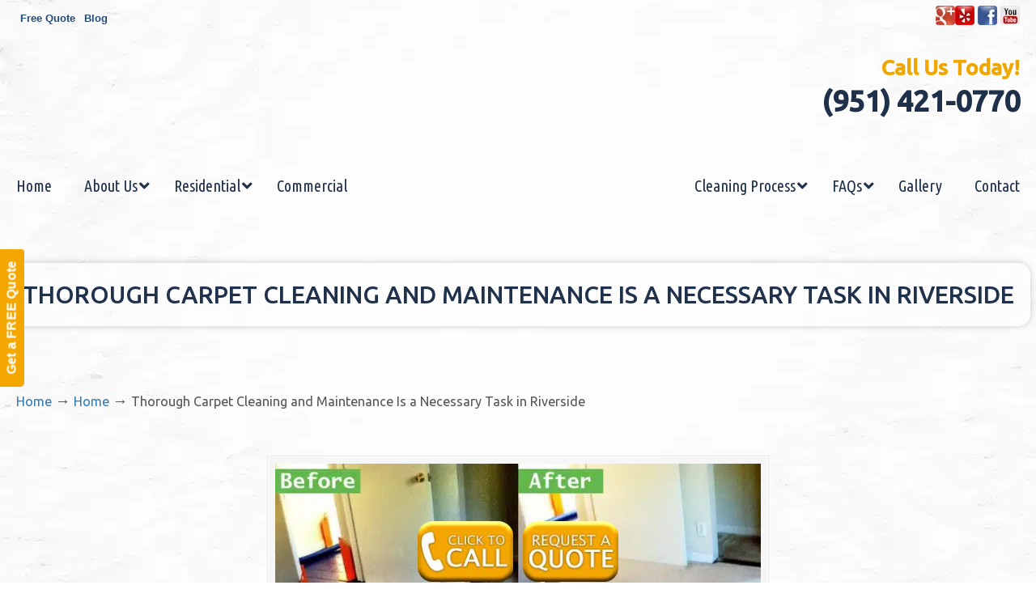

--- FILE ---
content_type: text/html; charset=UTF-8
request_url: https://carpetcleaningserviceriverside.com/udesign-welcome/attachment/carpet-cleaning-samples-before-after1b/
body_size: 41565
content:
<!DOCTYPE html>
<html dir="ltr" lang="en-US" prefix="og: https://ogp.me/ns#">
<head>
		<meta charset="UTF-8">
	<meta name="viewport" content="width=device-width, initial-scale=1.0">
	<link rel="profile" href="https://gmpg.org/xfn/11">
	<title>Thorough Carpet Cleaning and Maintenance Is a Necessary Task in Riverside | Made EZ Carpet Care</title>
<link data-rocket-preload as="style" href="https://fonts.googleapis.com/css?family=Ubuntu%3Aregular%2C500%7CUbuntu%20Condensed&#038;display=swap" rel="preload">
<link href="https://fonts.googleapis.com/css?family=Ubuntu%3Aregular%2C500%7CUbuntu%20Condensed&#038;display=swap" media="print" onload="this.media=&#039;all&#039;" rel="stylesheet">
<noscript data-wpr-hosted-gf-parameters=""><link rel="stylesheet" href="https://fonts.googleapis.com/css?family=Ubuntu%3Aregular%2C500%7CUbuntu%20Condensed&#038;display=swap"></noscript>

		<!-- All in One SEO 4.9.3 - aioseo.com -->
	<meta name="description" content="Business and Residential Carpet Cleaning Deals RiversideCa, Allergy Relief Carpet Cleaning Services Companies Riverside, Allergy Relief Cleaning" />
	<meta name="robots" content="max-image-preview:large" />
	<meta name="author" content="CleanInvestmentCarpetCleaning"/>
	<meta name="google-site-verification" content="T3yHmcUyd_0dovco8DzvXu3eQNzVi12ikV552c_Hgak" />
	<link rel="canonical" href="https://carpetcleaningserviceriverside.com/udesign-welcome/attachment/carpet-cleaning-samples-before-after1b/" />
	<meta name="generator" content="All in One SEO (AIOSEO) 4.9.3" />
		<meta property="og:locale" content="en_US" />
		<meta property="og:site_name" content="Made EZ Carpet Care |" />
		<meta property="og:type" content="article" />
		<meta property="og:title" content="Thorough Carpet Cleaning and Maintenance Is a Necessary Task in Riverside | Made EZ Carpet Care" />
		<meta property="og:url" content="https://carpetcleaningserviceriverside.com/udesign-welcome/attachment/carpet-cleaning-samples-before-after1b/" />
		<meta property="article:published_time" content="2018-03-11T17:03:50+00:00" />
		<meta property="article:modified_time" content="2018-07-02T20:37:55+00:00" />
		<meta name="twitter:card" content="summary" />
		<meta name="twitter:title" content="Thorough Carpet Cleaning and Maintenance Is a Necessary Task in Riverside | Made EZ Carpet Care" />
		<script type="application/ld+json" class="aioseo-schema">
			{"@context":"https:\/\/schema.org","@graph":[{"@type":"BreadcrumbList","@id":"https:\/\/carpetcleaningserviceriverside.com\/udesign-welcome\/attachment\/carpet-cleaning-samples-before-after1b\/#breadcrumblist","itemListElement":[{"@type":"ListItem","@id":"https:\/\/carpetcleaningserviceriverside.com#listItem","position":1,"name":"Home","item":"https:\/\/carpetcleaningserviceriverside.com","nextItem":{"@type":"ListItem","@id":"https:\/\/carpetcleaningserviceriverside.com\/udesign-welcome\/attachment\/carpet-cleaning-samples-before-after1b\/#listItem","name":"Thorough Carpet Cleaning and Maintenance Is a Necessary Task in Riverside"}},{"@type":"ListItem","@id":"https:\/\/carpetcleaningserviceriverside.com\/udesign-welcome\/attachment\/carpet-cleaning-samples-before-after1b\/#listItem","position":2,"name":"Thorough Carpet Cleaning and Maintenance Is a Necessary Task in Riverside","previousItem":{"@type":"ListItem","@id":"https:\/\/carpetcleaningserviceriverside.com#listItem","name":"Home"}}]},{"@type":"ItemPage","@id":"https:\/\/carpetcleaningserviceriverside.com\/udesign-welcome\/attachment\/carpet-cleaning-samples-before-after1b\/#itempage","url":"https:\/\/carpetcleaningserviceriverside.com\/udesign-welcome\/attachment\/carpet-cleaning-samples-before-after1b\/","name":"Thorough Carpet Cleaning and Maintenance Is a Necessary Task in Riverside | Made EZ Carpet Care","description":"Business and Residential Carpet Cleaning Deals RiversideCa, Allergy Relief Carpet Cleaning Services Companies Riverside, Allergy Relief Cleaning","inLanguage":"en-US","isPartOf":{"@id":"https:\/\/carpetcleaningserviceriverside.com\/#website"},"breadcrumb":{"@id":"https:\/\/carpetcleaningserviceriverside.com\/udesign-welcome\/attachment\/carpet-cleaning-samples-before-after1b\/#breadcrumblist"},"author":{"@id":"https:\/\/carpetcleaningserviceriverside.com\/author\/cleaninvestmentcarpetcleaning\/#author"},"creator":{"@id":"https:\/\/carpetcleaningserviceriverside.com\/author\/cleaninvestmentcarpetcleaning\/#author"},"datePublished":"2018-03-11T10:03:50-07:00","dateModified":"2018-07-02T13:37:55-07:00"},{"@type":"Organization","@id":"https:\/\/carpetcleaningserviceriverside.com\/#organization","name":"Made EZ Carpet Care","url":"https:\/\/carpetcleaningserviceriverside.com\/"},{"@type":"Person","@id":"https:\/\/carpetcleaningserviceriverside.com\/author\/cleaninvestmentcarpetcleaning\/#author","url":"https:\/\/carpetcleaningserviceriverside.com\/author\/cleaninvestmentcarpetcleaning\/","name":"CleanInvestmentCarpetCleaning","image":{"@type":"ImageObject","@id":"https:\/\/carpetcleaningserviceriverside.com\/udesign-welcome\/attachment\/carpet-cleaning-samples-before-after1b\/#authorImage","url":"https:\/\/secure.gravatar.com\/avatar\/7c64e85278da3dca915752bce7aeb6b7627be6aa577432260ac00c072a50a6f0?s=96&d=mm&r=g","width":96,"height":96,"caption":"CleanInvestmentCarpetCleaning"}},{"@type":"WebSite","@id":"https:\/\/carpetcleaningserviceriverside.com\/#website","url":"https:\/\/carpetcleaningserviceriverside.com\/","name":"Made EZ Carpet Care","inLanguage":"en-US","publisher":{"@id":"https:\/\/carpetcleaningserviceriverside.com\/#organization"}}]}
		</script>
		<!-- All in One SEO -->


            <script data-no-defer="1" data-ezscrex="false" data-cfasync="false" data-pagespeed-no-defer data-cookieconsent="ignore">
                var ctPublicFunctions = {"_ajax_nonce":"37bb154b8a","_rest_nonce":"b92fd61210","_ajax_url":"\/wp-admin\/admin-ajax.php","_rest_url":"https:\/\/carpetcleaningserviceriverside.com\/wp-json\/","data__cookies_type":"native","data__ajax_type":"rest","data__bot_detector_enabled":"0","data__frontend_data_log_enabled":1,"cookiePrefix":"","wprocket_detected":true,"host_url":"carpetcleaningserviceriverside.com","text__ee_click_to_select":"Click to select the whole data","text__ee_original_email":"The complete one is","text__ee_got_it":"Got it","text__ee_blocked":"Blocked","text__ee_cannot_connect":"Cannot connect","text__ee_cannot_decode":"Can not decode email. Unknown reason","text__ee_email_decoder":"CleanTalk email decoder","text__ee_wait_for_decoding":"The magic is on the way!","text__ee_decoding_process":"Please wait a few seconds while we decode the contact data."}
            </script>
        
            <script data-no-defer="1" data-ezscrex="false" data-cfasync="false" data-pagespeed-no-defer data-cookieconsent="ignore">
                var ctPublic = {"_ajax_nonce":"37bb154b8a","settings__forms__check_internal":"0","settings__forms__check_external":"0","settings__forms__force_protection":0,"settings__forms__search_test":"1","settings__forms__wc_add_to_cart":"0","settings__data__bot_detector_enabled":"0","settings__sfw__anti_crawler":0,"blog_home":"https:\/\/carpetcleaningserviceriverside.com\/","pixel__setting":"0","pixel__enabled":false,"pixel__url":null,"data__email_check_before_post":"1","data__email_check_exist_post":0,"data__cookies_type":"native","data__key_is_ok":true,"data__visible_fields_required":true,"wl_brandname":"Anti-Spam by CleanTalk","wl_brandname_short":"CleanTalk","ct_checkjs_key":"79dae13a87d98d45602f8f23f955f055baa6e269649d12dd57f934850dbffbda","emailEncoderPassKey":"7b65006c33a0a8c3bfc84fd45c160905","bot_detector_forms_excluded":"W10=","advancedCacheExists":true,"varnishCacheExists":false,"wc_ajax_add_to_cart":false}
            </script>
        <link rel='dns-prefetch' href='//ajax.googleapis.com' />
<link rel='dns-prefetch' href='//fonts.googleapis.com' />
<link href='https://fonts.gstatic.com' crossorigin rel='preconnect' />
<link rel="alternate" type="application/rss+xml" title="Made EZ Carpet Care &raquo; Feed" href="https://carpetcleaningserviceriverside.com/feed/" />
<link rel="alternate" type="application/rss+xml" title="Made EZ Carpet Care &raquo; Comments Feed" href="https://carpetcleaningserviceriverside.com/comments/feed/" />
<link rel="alternate" type="application/rss+xml" title="Made EZ Carpet Care &raquo; Thorough Carpet Cleaning and Maintenance Is a Necessary Task in Riverside Comments Feed" href="https://carpetcleaningserviceriverside.com/udesign-welcome/attachment/carpet-cleaning-samples-before-after1b/feed/" />
<link rel="alternate" title="oEmbed (JSON)" type="application/json+oembed" href="https://carpetcleaningserviceriverside.com/wp-json/oembed/1.0/embed?url=https%3A%2F%2Fcarpetcleaningserviceriverside.com%2Fudesign-welcome%2Fattachment%2Fcarpet-cleaning-samples-before-after1b%2F" />
<link rel="alternate" title="oEmbed (XML)" type="text/xml+oembed" href="https://carpetcleaningserviceriverside.com/wp-json/oembed/1.0/embed?url=https%3A%2F%2Fcarpetcleaningserviceriverside.com%2Fudesign-welcome%2Fattachment%2Fcarpet-cleaning-samples-before-after1b%2F&#038;format=xml" />
<style id='wp-img-auto-sizes-contain-inline-css' type='text/css'>
img:is([sizes=auto i],[sizes^="auto," i]){contain-intrinsic-size:3000px 1500px}
/*# sourceURL=wp-img-auto-sizes-contain-inline-css */
</style>
<link data-minify="1" rel='stylesheet' id='plugin_name-admin-ui-css-css' href='https://carpetcleaningserviceriverside.com/wp-content/cache/background-css/1/carpetcleaningserviceriverside.com/wp-content/cache/min/1/ajax/libs/jqueryui/1.13.3/themes/smoothness/jquery-ui.css?ver=1766944240&wpr_t=1769362779' type='text/css' media='' />
<link rel='stylesheet' id='tooltipster-css-css' href='https://carpetcleaningserviceriverside.com/wp-content/plugins/arscode-ninja-popups/tooltipster/tooltipster.bundle.min.css?ver=8f0bdef068dc9188646c909160a684c8' type='text/css' media='all' />
<link rel='stylesheet' id='tooltipster-css-theme-css' href='https://carpetcleaningserviceriverside.com/wp-content/plugins/arscode-ninja-popups/tooltipster/plugins/tooltipster/sideTip/themes/tooltipster-sideTip-light.min.css?ver=8f0bdef068dc9188646c909160a684c8' type='text/css' media='all' />
<link data-minify="1" rel='stylesheet' id='material-design-css-css' href='https://carpetcleaningserviceriverside.com/wp-content/cache/min/1/wp-content/plugins/arscode-ninja-popups/themes/jquery.material.form.css?ver=1766944240' type='text/css' media='all' />
<link rel='stylesheet' id='jquery-intl-phone-input-css-css' href='https://carpetcleaningserviceriverside.com/wp-content/cache/background-css/1/carpetcleaningserviceriverside.com/wp-content/plugins/arscode-ninja-popups/assets/vendor/intl-tel-input/css/intlTelInput.min.css?ver=8f0bdef068dc9188646c909160a684c8&wpr_t=1769362779' type='text/css' media='all' />
<link rel='stylesheet' id='snp_styles_reset-css' href='https://carpetcleaningserviceriverside.com/wp-content/plugins/arscode-ninja-popups/themes/reset.min.css?ver=8f0bdef068dc9188646c909160a684c8' type='text/css' media='all' />
<link data-minify="1" rel='stylesheet' id='snp_styles_builder-css' href='https://carpetcleaningserviceriverside.com/wp-content/cache/background-css/1/carpetcleaningserviceriverside.com/wp-content/cache/min/1/wp-content/plugins/arscode-ninja-popups/themes/builder/style.css?ver=1766944240&wpr_t=1769362779' type='text/css' media='all' />
<style id='wp-emoji-styles-inline-css' type='text/css'>

	img.wp-smiley, img.emoji {
		display: inline !important;
		border: none !important;
		box-shadow: none !important;
		height: 1em !important;
		width: 1em !important;
		margin: 0 0.07em !important;
		vertical-align: -0.1em !important;
		background: none !important;
		padding: 0 !important;
	}
/*# sourceURL=wp-emoji-styles-inline-css */
</style>
<link rel='stylesheet' id='cleantalk-public-css-css' href='https://carpetcleaningserviceriverside.com/wp-content/cache/background-css/1/carpetcleaningserviceriverside.com/wp-content/plugins/cleantalk-spam-protect/css/cleantalk-public.min.css?ver=6.70.1_1766437226&wpr_t=1769362779' type='text/css' media='all' />
<link rel='stylesheet' id='cleantalk-email-decoder-css-css' href='https://carpetcleaningserviceriverside.com/wp-content/plugins/cleantalk-spam-protect/css/cleantalk-email-decoder.min.css?ver=6.70.1_1766437226' type='text/css' media='all' />

<link data-minify="1" rel='stylesheet' id='u-design-reset-css' href='https://carpetcleaningserviceriverside.com/wp-content/cache/min/1/wp-content/themes/u-design/assets/css/frontend/layout/reset.css?ver=1766943861' type='text/css' media='screen' />
<link data-minify="1" rel='stylesheet' id='u-design-grid-960-css' href='https://carpetcleaningserviceriverside.com/wp-content/cache/min/1/wp-content/themes/u-design/assets/css/frontend/layout/960.css?ver=1766943861' type='text/css' media='screen' />
<link data-minify="1" rel='stylesheet' id='u-design-superfish_menu-css' href='https://carpetcleaningserviceriverside.com/wp-content/cache/min/1/wp-content/themes/u-design/inc/frontend/superfish-menu/css/superfish.css?ver=1766943861' type='text/css' media='screen' />
<link data-minify="1" rel='stylesheet' id='u-design-pretty_photo-css' href='https://carpetcleaningserviceriverside.com/wp-content/cache/background-css/1/carpetcleaningserviceriverside.com/wp-content/cache/min/1/wp-content/themes/u-design/inc/frontend/prettyPhoto/css/prettyPhoto.css?ver=1766943861&wpr_t=1769362779' type='text/css' media='screen' />
<link data-minify="1" rel='stylesheet' id='u-design-font-awesome-css' href='https://carpetcleaningserviceriverside.com/wp-content/cache/min/1/wp-content/themes/u-design/inc/shared/font-awesome/css/font-awesome.min.css?ver=1766943861' type='text/css' media='screen' />
<link data-minify="1" rel='stylesheet' id='u-design-fontello-css' href='https://carpetcleaningserviceriverside.com/wp-content/cache/min/1/wp-content/fontello-icon-fonts/fontello-6165c94a/css/fontello.css?ver=1766943861' type='text/css' media='screen' />
<link data-minify="1" rel='stylesheet' id='u-design-fontello-animation-css' href='https://carpetcleaningserviceriverside.com/wp-content/cache/min/1/wp-content/fontello-icon-fonts/fontello-6165c94a/css/animation.css?ver=1766943861' type='text/css' media='screen' />
<link data-minify="1" rel='stylesheet' id='u-design-style-css' href='https://carpetcleaningserviceriverside.com/wp-content/cache/background-css/1/carpetcleaningserviceriverside.com/wp-content/cache/min/1/wp-content/themes/u-design/assets/css/frontend/global/style.css?ver=1766943861&wpr_t=1769362779' type='text/css' media='screen' />
<link data-minify="1" rel='stylesheet' id='u-design-custom-style-css' href='https://carpetcleaningserviceriverside.com/wp-content/cache/background-css/1/carpetcleaningserviceriverside.com/wp-content/cache/min/1/wp-content/themes/u-design/assets/css/frontend/global/custom_style.css?ver=1766943861&wpr_t=1769362779' type='text/css' media='screen' />
<link data-minify="1" rel='stylesheet' id='u-design-responsive-css' href='https://carpetcleaningserviceriverside.com/wp-content/cache/background-css/1/carpetcleaningserviceriverside.com/wp-content/cache/min/1/wp-content/themes/u-design/assets/css/frontend/layout/responsive.css?ver=1766943861&wpr_t=1769362779' type='text/css' media='screen' />
<link data-minify="1" rel='stylesheet' id='u-design-fluid-css' href='https://carpetcleaningserviceriverside.com/wp-content/cache/min/1/wp-content/themes/u-design/assets/css/frontend/layout/fluid.css?ver=1766943861' type='text/css' media='screen' />
<link data-minify="1" rel='stylesheet' id='u-design-style-orig-css' href='https://carpetcleaningserviceriverside.com/wp-content/cache/background-css/1/carpetcleaningserviceriverside.com/wp-content/cache/min/1/wp-content/themes/u-design-child-custom-peel/style.css?ver=1766943861&wpr_t=1769362779' type='text/css' media='screen' />
<link data-minify="1" rel='stylesheet' id='wp-pagenavi-css' href='https://carpetcleaningserviceriverside.com/wp-content/cache/min/1/wp-content/plugins/wp-pagenavi/pagenavi-css.css?ver=1766943861' type='text/css' media='all' />
<link rel='stylesheet' id='ubermenu-css' href='https://carpetcleaningserviceriverside.com/wp-content/plugins/ubermenu/pro/assets/css/ubermenu.min.css?ver=3.8.5' type='text/css' media='all' />
<link data-minify="1" rel='stylesheet' id='ubermenu-font-awesome-all-css' href='https://carpetcleaningserviceriverside.com/wp-content/cache/min/1/wp-content/plugins/ubermenu/assets/fontawesome/css/all.min.css?ver=1766943861' type='text/css' media='all' />
<link data-minify="1" rel='stylesheet' id='bsf-Defaults-css' href='https://carpetcleaningserviceriverside.com/wp-content/cache/min/1/wp-content/uploads/smile_fonts/Defaults/Defaults.css?ver=1766943861' type='text/css' media='all' />
<style id='rocket-lazyload-inline-css' type='text/css'>
.rll-youtube-player{position:relative;padding-bottom:56.23%;height:0;overflow:hidden;max-width:100%;}.rll-youtube-player:focus-within{outline: 2px solid currentColor;outline-offset: 5px;}.rll-youtube-player iframe{position:absolute;top:0;left:0;width:100%;height:100%;z-index:100;background:0 0}.rll-youtube-player img{bottom:0;display:block;left:0;margin:auto;max-width:100%;width:100%;position:absolute;right:0;top:0;border:none;height:auto;-webkit-transition:.4s all;-moz-transition:.4s all;transition:.4s all}.rll-youtube-player img:hover{-webkit-filter:brightness(75%)}.rll-youtube-player .play{height:100%;width:100%;left:0;top:0;position:absolute;background:var(--wpr-bg-8dd665a8-a948-4572-bcb1-f72e5ebae0b5) no-repeat center;background-color: transparent !important;cursor:pointer;border:none;}.wp-embed-responsive .wp-has-aspect-ratio .rll-youtube-player{position:absolute;padding-bottom:0;width:100%;height:100%;top:0;bottom:0;left:0;right:0}
/*# sourceURL=rocket-lazyload-inline-css */
</style>
<script type="text/javascript" src="https://carpetcleaningserviceriverside.com/wp-includes/js/jquery/jquery.min.js?ver=3.7.1" id="jquery-core-js"></script>
<script type="text/javascript" src="https://carpetcleaningserviceriverside.com/wp-includes/js/jquery/jquery-migrate.min.js?ver=3.4.1" id="jquery-migrate-js"></script>
<script type="text/javascript" src="https://carpetcleaningserviceriverside.com/wp-content/plugins/cleantalk-spam-protect/js/apbct-public-bundle_gathering.min.js?ver=6.70.1_1766437226" id="apbct-public-bundle_gathering.min-js-js"></script>
<script type="text/javascript" src="//carpetcleaningserviceriverside.com/wp-content/plugins/revslider/sr6/assets/js/rbtools.min.js?ver=6.7.40" async id="tp-tools-js"></script>
<script type="text/javascript" src="//carpetcleaningserviceriverside.com/wp-content/plugins/revslider/sr6/assets/js/rs6.min.js?ver=6.7.40" async id="revmin-js"></script>
<script></script><link rel="https://api.w.org/" href="https://carpetcleaningserviceriverside.com/wp-json/" /><link rel="alternate" title="JSON" type="application/json" href="https://carpetcleaningserviceriverside.com/wp-json/wp/v2/media/472" /><style id="ubermenu-custom-generated-css">
/** Font Awesome 4 Compatibility **/
.fa{font-style:normal;font-variant:normal;font-weight:normal;font-family:FontAwesome;}

/** UberMenu Custom Menu Styles (Customizer) **/
/* main */
 .ubermenu.ubermenu-main { background:none; border:none; box-shadow:none; }
 .ubermenu.ubermenu-main .ubermenu-item-level-0 > .ubermenu-target { border:none; box-shadow:none; }
 .ubermenu.ubermenu-main.ubermenu-horizontal .ubermenu-submenu-drop.ubermenu-submenu-align-left_edge_bar, .ubermenu.ubermenu-main.ubermenu-horizontal .ubermenu-submenu-drop.ubermenu-submenu-align-full_width { left:0; }
 .ubermenu.ubermenu-main.ubermenu-horizontal .ubermenu-item-level-0.ubermenu-active > .ubermenu-submenu-drop, .ubermenu.ubermenu-main.ubermenu-horizontal:not(.ubermenu-transition-shift) .ubermenu-item-level-0 > .ubermenu-submenu-drop { margin-top:0; }
 .ubermenu-main.ubermenu-transition-fade .ubermenu-item .ubermenu-submenu-drop { margin-top:0; }
 .ubermenu-main .ubermenu-item-level-0 > .ubermenu-target { font-size:20px; color:#20314a; }
 .ubermenu-main .ubermenu-nav .ubermenu-item.ubermenu-item-level-0 > .ubermenu-target { font-weight:normal; }
 .ubermenu.ubermenu-main .ubermenu-item-level-0:hover > .ubermenu-target, .ubermenu-main .ubermenu-item-level-0.ubermenu-active > .ubermenu-target { color:#ffffff; background:#20314a; }
 .ubermenu-main .ubermenu-item-level-0.ubermenu-current-menu-item > .ubermenu-target, .ubermenu-main .ubermenu-item-level-0.ubermenu-current-menu-parent > .ubermenu-target, .ubermenu-main .ubermenu-item-level-0.ubermenu-current-menu-ancestor > .ubermenu-target { color:#ffffff; background:#20314a; }
 .ubermenu-main .ubermenu-submenu.ubermenu-submenu-drop { background-color:#20314a; }
 .ubermenu-main .ubermenu-item-normal > .ubermenu-target { color:#ffffff; }
 .ubermenu.ubermenu-main .ubermenu-item-normal > .ubermenu-target:hover, .ubermenu.ubermenu-main .ubermenu-item-normal.ubermenu-active > .ubermenu-target { color:#20314a; background-color:#ffffff; }
 .ubermenu-responsive-toggle-main, .ubermenu-main, .ubermenu-main .ubermenu-target, .ubermenu-main .ubermenu-nav .ubermenu-item-level-0 .ubermenu-target { font-family:'Ubuntu Condensed', sans-serif;; }



/** UberMenu Custom Tweaks - Desktop **/
@media screen and (min-width:960px){
.ubermenu, .ubermenu .ubermenu-column, .ubermenu .ubermenu-divider, .ubermenu .ubermenu-icon, .ubermenu .ubermenu-image, .ubermenu .ubermenu-item, .ubermenu .ubermenu-nav, .ubermenu .ubermenu-retractor, .ubermenu .ubermenu-row, .ubermenu .ubermenu-search, .ubermenu .ubermenu-search-input, .ubermenu .ubermenu-search-submit, .ubermenu .ubermenu-submenu, .ubermenu .ubermenu-submenu-footer, .ubermenu .ubermenu-tabs, .ubermenu .ubermenu-tabs-panels, .ubermenu .ubermenu-target, .ubermenu-responsive-toggle {
    line-height: 1.0em;
}
}
/* Status: Loaded from Transient */

</style><meta name="generator" content="Powered by WPBakery Page Builder - drag and drop page builder for WordPress."/>
<meta name="generator" content="Powered by Slider Revolution 6.7.40 - responsive, Mobile-Friendly Slider Plugin for WordPress with comfortable drag and drop interface." />
<link rel="pingback" href="https://carpetcleaningserviceriverside.com/xmlrpc.php" />
<script>function setREVStartSize(e){
			//window.requestAnimationFrame(function() {
				window.RSIW = window.RSIW===undefined ? window.innerWidth : window.RSIW;
				window.RSIH = window.RSIH===undefined ? window.innerHeight : window.RSIH;
				try {
					var pw = document.getElementById(e.c).parentNode.offsetWidth,
						newh;
					pw = pw===0 || isNaN(pw) || (e.l=="fullwidth" || e.layout=="fullwidth") ? window.RSIW : pw;
					e.tabw = e.tabw===undefined ? 0 : parseInt(e.tabw);
					e.thumbw = e.thumbw===undefined ? 0 : parseInt(e.thumbw);
					e.tabh = e.tabh===undefined ? 0 : parseInt(e.tabh);
					e.thumbh = e.thumbh===undefined ? 0 : parseInt(e.thumbh);
					e.tabhide = e.tabhide===undefined ? 0 : parseInt(e.tabhide);
					e.thumbhide = e.thumbhide===undefined ? 0 : parseInt(e.thumbhide);
					e.mh = e.mh===undefined || e.mh=="" || e.mh==="auto" ? 0 : parseInt(e.mh,0);
					if(e.layout==="fullscreen" || e.l==="fullscreen")
						newh = Math.max(e.mh,window.RSIH);
					else{
						e.gw = Array.isArray(e.gw) ? e.gw : [e.gw];
						for (var i in e.rl) if (e.gw[i]===undefined || e.gw[i]===0) e.gw[i] = e.gw[i-1];
						e.gh = e.el===undefined || e.el==="" || (Array.isArray(e.el) && e.el.length==0)? e.gh : e.el;
						e.gh = Array.isArray(e.gh) ? e.gh : [e.gh];
						for (var i in e.rl) if (e.gh[i]===undefined || e.gh[i]===0) e.gh[i] = e.gh[i-1];
											
						var nl = new Array(e.rl.length),
							ix = 0,
							sl;
						e.tabw = e.tabhide>=pw ? 0 : e.tabw;
						e.thumbw = e.thumbhide>=pw ? 0 : e.thumbw;
						e.tabh = e.tabhide>=pw ? 0 : e.tabh;
						e.thumbh = e.thumbhide>=pw ? 0 : e.thumbh;
						for (var i in e.rl) nl[i] = e.rl[i]<window.RSIW ? 0 : e.rl[i];
						sl = nl[0];
						for (var i in nl) if (sl>nl[i] && nl[i]>0) { sl = nl[i]; ix=i;}
						var m = pw>(e.gw[ix]+e.tabw+e.thumbw) ? 1 : (pw-(e.tabw+e.thumbw)) / (e.gw[ix]);
						newh =  (e.gh[ix] * m) + (e.tabh + e.thumbh);
					}
					var el = document.getElementById(e.c);
					if (el!==null && el) el.style.height = newh+"px";
					el = document.getElementById(e.c+"_wrapper");
					if (el!==null && el) {
						el.style.height = newh+"px";
						el.style.display = "block";
					}
				} catch(e){
					console.log("Failure at Presize of Slider:" + e)
				}
			//});
		  };</script>
<noscript><style> .wpb_animate_when_almost_visible { opacity: 1; }</style></noscript><noscript><style id="rocket-lazyload-nojs-css">.rll-youtube-player, [data-lazy-src]{display:none !important;}</style></noscript>	<link data-minify="1" rel='stylesheet' id='font-awesome-css' href='https://carpetcleaningserviceriverside.com/wp-content/cache/min/1/wp-content/plugins/arscode-ninja-popups/assets/font-awesome/css/font-awesome.min.css?ver=1766944240' type='text/css' media='all' />
<link data-minify="1" rel='stylesheet' id='rs-plugin-settings-css' href='https://carpetcleaningserviceriverside.com/wp-content/cache/background-css/1/carpetcleaningserviceriverside.com/wp-content/cache/min/1/wp-content/plugins/revslider/sr6/assets/css/rs6.css?ver=1766943861&wpr_t=1769362779' type='text/css' media='all' />
<style id='rs-plugin-settings-inline-css' type='text/css'>
#rs-demo-id {}
/*# sourceURL=rs-plugin-settings-inline-css */
</style>
<style id="wpr-lazyload-bg-container"></style><style id="wpr-lazyload-bg-exclusion"></style>
<noscript>
<style id="wpr-lazyload-bg-nostyle">.ui-widget-header{--wpr-bg-6baf38eb-3fc0-428e-80f7-00f4e7655338: url('https://ajax.googleapis.com/ajax/libs/jqueryui/1.13.3/themes/smoothness/images/ui-bg_highlight-soft_75_cccccc_1x100.png');}.ui-state-default,.ui-widget-content .ui-state-default,.ui-widget-header .ui-state-default,.ui-button,html .ui-button.ui-state-disabled:hover,html .ui-button.ui-state-disabled:active{--wpr-bg-e7699c9e-5fe8-42b8-8338-30f4de3f6355: url('https://ajax.googleapis.com/ajax/libs/jqueryui/1.13.3/themes/smoothness/images/ui-bg_glass_75_e6e6e6_1x400.png');}.ui-state-hover,.ui-widget-content .ui-state-hover,.ui-widget-header .ui-state-hover,.ui-state-focus,.ui-widget-content .ui-state-focus,.ui-widget-header .ui-state-focus,.ui-button:hover,.ui-button:focus{--wpr-bg-a636949b-65e8-4aa4-968e-1e2c587f72e4: url('https://ajax.googleapis.com/ajax/libs/jqueryui/1.13.3/themes/smoothness/images/ui-bg_glass_75_dadada_1x400.png');}.ui-state-active,.ui-widget-content .ui-state-active,.ui-widget-header .ui-state-active,a.ui-button:active,.ui-button:active,.ui-button.ui-state-active:hover{--wpr-bg-222d4d84-4527-4242-a228-022ce150db40: url('https://ajax.googleapis.com/ajax/libs/jqueryui/1.13.3/themes/smoothness/images/ui-bg_glass_65_ffffff_1x400.png');}.ui-state-highlight,.ui-widget-content .ui-state-highlight,.ui-widget-header .ui-state-highlight{--wpr-bg-ec2899c9-7ed1-43d7-a911-37d2dd70b365: url('https://ajax.googleapis.com/ajax/libs/jqueryui/1.13.3/themes/smoothness/images/ui-bg_glass_55_fbf9ee_1x400.png');}.ui-state-error,.ui-widget-content .ui-state-error,.ui-widget-header .ui-state-error{--wpr-bg-c55b0785-164b-4cd9-ad10-cdb3de42396b: url('https://ajax.googleapis.com/ajax/libs/jqueryui/1.13.3/themes/smoothness/images/ui-bg_glass_95_fef1ec_1x400.png');}.ui-icon,.ui-widget-content .ui-icon{--wpr-bg-c1efbecc-d161-4d19-b5cc-7def383a111b: url('https://ajax.googleapis.com/ajax/libs/jqueryui/1.13.3/themes/smoothness/images/ui-icons_222222_256x240.png');}.ui-widget-header .ui-icon{--wpr-bg-1afb568d-0bc1-44eb-b200-8ef2aab5ec90: url('https://ajax.googleapis.com/ajax/libs/jqueryui/1.13.3/themes/smoothness/images/ui-icons_222222_256x240.png');}.ui-state-hover .ui-icon,.ui-state-focus .ui-icon,.ui-button:hover .ui-icon,.ui-button:focus .ui-icon{--wpr-bg-488e9f06-646d-483d-9fcc-27f557eb50b6: url('https://ajax.googleapis.com/ajax/libs/jqueryui/1.13.3/themes/smoothness/images/ui-icons_454545_256x240.png');}.ui-state-active .ui-icon,.ui-button:active .ui-icon{--wpr-bg-c4d290a9-e424-4d96-85c4-d3c4e23e1494: url('https://ajax.googleapis.com/ajax/libs/jqueryui/1.13.3/themes/smoothness/images/ui-icons_454545_256x240.png');}.ui-state-highlight .ui-icon,.ui-button .ui-state-highlight.ui-icon{--wpr-bg-3b63dfab-9ed7-43fe-bfef-2145a29710e4: url('https://ajax.googleapis.com/ajax/libs/jqueryui/1.13.3/themes/smoothness/images/ui-icons_2e83ff_256x240.png');}.ui-state-error .ui-icon,.ui-state-error-text .ui-icon{--wpr-bg-0faed701-e2c0-42c2-b8d7-df6445284822: url('https://ajax.googleapis.com/ajax/libs/jqueryui/1.13.3/themes/smoothness/images/ui-icons_cd0a0a_256x240.png');}.ui-button .ui-icon{--wpr-bg-f610c719-1b14-4985-979b-3d7e388aa11a: url('https://ajax.googleapis.com/ajax/libs/jqueryui/1.13.3/themes/smoothness/images/ui-icons_888888_256x240.png');}.iti__flag{--wpr-bg-07927c7c-a50e-423a-8103-1e9243d079b3: url('https://carpetcleaningserviceriverside.com/wp-content/plugins/arscode-ninja-popups/assets/vendor/intl-tel-input/img/flags.png');}.iti__flag{--wpr-bg-45336b98-720f-4e68-a93c-e79e907c9abb: url('https://carpetcleaningserviceriverside.com/wp-content/plugins/arscode-ninja-popups/assets/vendor/intl-tel-input/img/flags@2x.png');}.snp-builder ul.bld-el>li{--wpr-bg-d062a869-bac9-4ca3-967e-2aa5d714b6b8: url('https://carpetcleaningserviceriverside.com/wp-content/plugins/arscode-ninja-popups/img/dot.png');}.apbct-check_email_exist-load{--wpr-bg-742b8952-217b-42f1-9d33-f58dd14d1593: url('https://carpetcleaningserviceriverside.com/wp-content/plugins/cleantalk-spam-protect/css/images/checking_email.gif');}.apbct-check_email_exist-good_email{--wpr-bg-802bc386-a7ee-4850-b74c-38d21e5d9e08: url('https://carpetcleaningserviceriverside.com/wp-content/plugins/cleantalk-spam-protect/css/images/good_email.svg');}.apbct-check_email_exist-bad_email{--wpr-bg-b2f3eca6-6c11-4b54-a172-303c8f678bed: url('https://carpetcleaningserviceriverside.com/wp-content/plugins/cleantalk-spam-protect/css/images/bad_email.svg');}div.pp_default .pp_top .pp_left{--wpr-bg-614e9999-5d24-4167-97ca-7b72bce7f043: url('https://carpetcleaningserviceriverside.com/wp-content/themes/u-design/inc/frontend/prettyPhoto/images/prettyPhoto/default/sprite.png');}div.pp_default .pp_top .pp_middle{--wpr-bg-235c53e0-6137-4ed4-a9c2-a88270417f79: url('https://carpetcleaningserviceriverside.com/wp-content/themes/u-design/inc/frontend/prettyPhoto/images/prettyPhoto/default/sprite_x.png');}div.pp_default .pp_top .pp_right{--wpr-bg-57bf6037-437b-4a2d-95d5-4fa86cfa1ff5: url('https://carpetcleaningserviceriverside.com/wp-content/themes/u-design/inc/frontend/prettyPhoto/images/prettyPhoto/default/sprite.png');}div.pp_default .pp_content_container .pp_left{--wpr-bg-8a128641-8e52-4fd7-ac96-df7fa2115b7d: url('https://carpetcleaningserviceriverside.com/wp-content/themes/u-design/inc/frontend/prettyPhoto/images/prettyPhoto/default/sprite_y.png');}div.pp_default .pp_content_container .pp_right{--wpr-bg-af13295f-8116-4e2a-b1f0-27482eda4579: url('https://carpetcleaningserviceriverside.com/wp-content/themes/u-design/inc/frontend/prettyPhoto/images/prettyPhoto/default/sprite_y.png');}div.pp_default .pp_next:hover{--wpr-bg-2371e003-36c7-4def-86d6-ed223f057894: url('https://carpetcleaningserviceriverside.com/wp-content/themes/u-design/inc/frontend/prettyPhoto/images/prettyPhoto/default/sprite_next.png');}div.pp_default .pp_previous:hover{--wpr-bg-2f1e4afe-c270-4bf6-b898-6840fde1487c: url('https://carpetcleaningserviceriverside.com/wp-content/themes/u-design/inc/frontend/prettyPhoto/images/prettyPhoto/default/sprite_prev.png');}div.pp_default .pp_expand{--wpr-bg-4c53eb06-5600-42ff-8d77-5e54e4f04beb: url('https://carpetcleaningserviceriverside.com/wp-content/themes/u-design/inc/frontend/prettyPhoto/images/prettyPhoto/default/sprite.png');}div.pp_default .pp_expand:hover{--wpr-bg-4210df9f-7845-4aed-a1fb-65de8d3d4b62: url('https://carpetcleaningserviceriverside.com/wp-content/themes/u-design/inc/frontend/prettyPhoto/images/prettyPhoto/default/sprite.png');}div.pp_default .pp_contract{--wpr-bg-4b8db8e9-f3d2-4b34-a4ad-5a49d952479a: url('https://carpetcleaningserviceriverside.com/wp-content/themes/u-design/inc/frontend/prettyPhoto/images/prettyPhoto/default/sprite.png');}div.pp_default .pp_contract:hover{--wpr-bg-d08f7a7e-708f-415a-b117-cf538c33d44c: url('https://carpetcleaningserviceriverside.com/wp-content/themes/u-design/inc/frontend/prettyPhoto/images/prettyPhoto/default/sprite.png');}div.pp_default .pp_close{--wpr-bg-184a5717-c6c3-492a-8442-887dee461ef6: url('https://carpetcleaningserviceriverside.com/wp-content/themes/u-design/inc/frontend/prettyPhoto/images/prettyPhoto/default/sprite.png');}div.pp_default .pp_gallery ul li a{--wpr-bg-df1e436f-7edc-4862-aff2-6b2dc2dfff14: url('https://carpetcleaningserviceriverside.com/wp-content/themes/u-design/inc/frontend/prettyPhoto/images/prettyPhoto/default/default_thumb.png');}div.pp_default .pp_nav .pp_play,div.pp_default .pp_nav .pp_pause{--wpr-bg-4709e051-8248-44f8-894e-f997f5103f05: url('https://carpetcleaningserviceriverside.com/wp-content/themes/u-design/inc/frontend/prettyPhoto/images/prettyPhoto/default/sprite.png');}div.pp_default a.pp_arrow_previous,div.pp_default a.pp_arrow_next{--wpr-bg-377e7bc4-694a-4c39-8baf-4ceb23e25fa8: url('https://carpetcleaningserviceriverside.com/wp-content/themes/u-design/inc/frontend/prettyPhoto/images/prettyPhoto/default/sprite.png');}div.pp_default .pp_bottom .pp_left{--wpr-bg-65549258-9a1e-4e72-a41e-dd2a7cbb48fe: url('https://carpetcleaningserviceriverside.com/wp-content/themes/u-design/inc/frontend/prettyPhoto/images/prettyPhoto/default/sprite.png');}div.pp_default .pp_bottom .pp_middle{--wpr-bg-396abb07-787e-4ce8-9be4-9b2f9e114a55: url('https://carpetcleaningserviceriverside.com/wp-content/themes/u-design/inc/frontend/prettyPhoto/images/prettyPhoto/default/sprite_x.png');}div.pp_default .pp_bottom .pp_right{--wpr-bg-af8cb576-2f4e-4a8d-ae73-3b5eb734dada: url('https://carpetcleaningserviceriverside.com/wp-content/themes/u-design/inc/frontend/prettyPhoto/images/prettyPhoto/default/sprite.png');}div.pp_default .pp_loaderIcon{--wpr-bg-9047e609-8cef-4a55-ab4e-a68196fbdeb8: url('https://carpetcleaningserviceriverside.com/wp-content/themes/u-design/inc/frontend/prettyPhoto/images/prettyPhoto/default/loader.gif');}div.light_rounded .pp_top .pp_left{--wpr-bg-1311b738-4166-4b98-a30b-1b7fbe11fd29: url('https://carpetcleaningserviceriverside.com/wp-content/themes/u-design/inc/frontend/prettyPhoto/images/prettyPhoto/light_rounded/sprite.png');}div.light_rounded .pp_top .pp_right{--wpr-bg-2d517673-23b7-4355-b2d8-6de3b38af31b: url('https://carpetcleaningserviceriverside.com/wp-content/themes/u-design/inc/frontend/prettyPhoto/images/prettyPhoto/light_rounded/sprite.png');}div.light_rounded .pp_next:hover{--wpr-bg-d0a50c6f-d9b3-449b-b1ae-3b7344fc64f1: url('https://carpetcleaningserviceriverside.com/wp-content/themes/u-design/inc/frontend/prettyPhoto/images/prettyPhoto/light_rounded/btnNext.png');}div.light_rounded .pp_previous:hover{--wpr-bg-364598c4-df58-4756-8bb0-f1400da2d0da: url('https://carpetcleaningserviceriverside.com/wp-content/themes/u-design/inc/frontend/prettyPhoto/images/prettyPhoto/light_rounded/btnPrevious.png');}div.light_rounded .pp_expand{--wpr-bg-4c8d9397-fedb-4462-9dab-1cbeb7d2eabf: url('https://carpetcleaningserviceriverside.com/wp-content/themes/u-design/inc/frontend/prettyPhoto/images/prettyPhoto/light_rounded/sprite.png');}div.light_rounded .pp_expand:hover{--wpr-bg-e6328637-29f7-411d-a522-b6f3caff4d51: url('https://carpetcleaningserviceriverside.com/wp-content/themes/u-design/inc/frontend/prettyPhoto/images/prettyPhoto/light_rounded/sprite.png');}div.light_rounded .pp_contract{--wpr-bg-0112124e-c8a2-4792-b0f6-c35bfbeabec0: url('https://carpetcleaningserviceriverside.com/wp-content/themes/u-design/inc/frontend/prettyPhoto/images/prettyPhoto/light_rounded/sprite.png');}div.light_rounded .pp_contract:hover{--wpr-bg-c3859684-8a59-452f-a2c0-74677bf8a4c5: url('https://carpetcleaningserviceriverside.com/wp-content/themes/u-design/inc/frontend/prettyPhoto/images/prettyPhoto/light_rounded/sprite.png');}div.light_rounded .pp_close{--wpr-bg-5b2e38c7-b4ba-4147-9b48-8c8f89fe0f8b: url('https://carpetcleaningserviceriverside.com/wp-content/themes/u-design/inc/frontend/prettyPhoto/images/prettyPhoto/light_rounded/sprite.png');}div.light_rounded .pp_nav .pp_play{--wpr-bg-8128717b-e96a-4d5c-a2e9-1ebf4ba955e8: url('https://carpetcleaningserviceriverside.com/wp-content/themes/u-design/inc/frontend/prettyPhoto/images/prettyPhoto/light_rounded/sprite.png');}div.light_rounded .pp_nav .pp_pause{--wpr-bg-77ea8fb3-7175-456e-b0b1-1dc645282b55: url('https://carpetcleaningserviceriverside.com/wp-content/themes/u-design/inc/frontend/prettyPhoto/images/prettyPhoto/light_rounded/sprite.png');}div.light_rounded .pp_arrow_previous{--wpr-bg-0dfcb70c-3908-4ac8-aa2f-cfe1676fa3e0: url('https://carpetcleaningserviceriverside.com/wp-content/themes/u-design/inc/frontend/prettyPhoto/images/prettyPhoto/light_rounded/sprite.png');}div.light_rounded .pp_arrow_next{--wpr-bg-02365b83-a095-49ff-bbd5-b97dd45e212a: url('https://carpetcleaningserviceriverside.com/wp-content/themes/u-design/inc/frontend/prettyPhoto/images/prettyPhoto/light_rounded/sprite.png');}div.light_rounded .pp_bottom .pp_left{--wpr-bg-e2c312e5-3db9-40c4-b8f4-105be27c774f: url('https://carpetcleaningserviceriverside.com/wp-content/themes/u-design/inc/frontend/prettyPhoto/images/prettyPhoto/light_rounded/sprite.png');}div.light_rounded .pp_bottom .pp_right{--wpr-bg-27f3af21-1da3-403f-a5cf-f92ae4bf424f: url('https://carpetcleaningserviceriverside.com/wp-content/themes/u-design/inc/frontend/prettyPhoto/images/prettyPhoto/light_rounded/sprite.png');}div.dark_rounded .pp_top .pp_left{--wpr-bg-823c48a3-749a-445d-855b-2df129b84160: url('https://carpetcleaningserviceriverside.com/wp-content/themes/u-design/inc/frontend/prettyPhoto/images/prettyPhoto/dark_rounded/sprite.png');}div.dark_rounded .pp_top .pp_right{--wpr-bg-1447dbc4-a361-4744-9764-23a6fe6955ff: url('https://carpetcleaningserviceriverside.com/wp-content/themes/u-design/inc/frontend/prettyPhoto/images/prettyPhoto/dark_rounded/sprite.png');}div.dark_rounded .pp_content_container .pp_left{--wpr-bg-353b6b8b-a397-482f-950b-7f28348b40c8: url('https://carpetcleaningserviceriverside.com/wp-content/themes/u-design/inc/frontend/prettyPhoto/images/prettyPhoto/dark_rounded/contentPattern.png');}div.dark_rounded .pp_content_container .pp_right{--wpr-bg-a885b737-34cd-43a4-9fb0-5122841449da: url('https://carpetcleaningserviceriverside.com/wp-content/themes/u-design/inc/frontend/prettyPhoto/images/prettyPhoto/dark_rounded/contentPattern.png');}div.dark_rounded .pp_next:hover{--wpr-bg-3413ec58-7ee6-449a-be0a-a1829a0965f2: url('https://carpetcleaningserviceriverside.com/wp-content/themes/u-design/inc/frontend/prettyPhoto/images/prettyPhoto/dark_rounded/btnNext.png');}div.dark_rounded .pp_previous:hover{--wpr-bg-aa8ced13-1ada-4e6d-a4a6-152ece8032e4: url('https://carpetcleaningserviceriverside.com/wp-content/themes/u-design/inc/frontend/prettyPhoto/images/prettyPhoto/dark_rounded/btnPrevious.png');}div.dark_rounded .pp_expand{--wpr-bg-0d248dcd-a53f-4782-a0f7-927be0997602: url('https://carpetcleaningserviceriverside.com/wp-content/themes/u-design/inc/frontend/prettyPhoto/images/prettyPhoto/dark_rounded/sprite.png');}div.dark_rounded .pp_expand:hover{--wpr-bg-d6a8bfd5-de2a-4f4f-8b36-b740028d4aed: url('https://carpetcleaningserviceriverside.com/wp-content/themes/u-design/inc/frontend/prettyPhoto/images/prettyPhoto/dark_rounded/sprite.png');}div.dark_rounded .pp_contract{--wpr-bg-4dec88e4-41a0-406f-990b-c30507e5f884: url('https://carpetcleaningserviceriverside.com/wp-content/themes/u-design/inc/frontend/prettyPhoto/images/prettyPhoto/dark_rounded/sprite.png');}div.dark_rounded .pp_contract:hover{--wpr-bg-72c6d0b0-7d4a-4fab-92db-3e6165c9876e: url('https://carpetcleaningserviceriverside.com/wp-content/themes/u-design/inc/frontend/prettyPhoto/images/prettyPhoto/dark_rounded/sprite.png');}div.dark_rounded .pp_close{--wpr-bg-a229004f-a44e-41af-8a17-27131ccc6d18: url('https://carpetcleaningserviceriverside.com/wp-content/themes/u-design/inc/frontend/prettyPhoto/images/prettyPhoto/dark_rounded/sprite.png');}div.dark_rounded .pp_nav .pp_play{--wpr-bg-c84f67a0-dbd1-4c29-b39e-adecbaba1a05: url('https://carpetcleaningserviceriverside.com/wp-content/themes/u-design/inc/frontend/prettyPhoto/images/prettyPhoto/dark_rounded/sprite.png');}div.dark_rounded .pp_nav .pp_pause{--wpr-bg-384a8e7e-36bd-4db3-a2e5-195b4a1e8132: url('https://carpetcleaningserviceriverside.com/wp-content/themes/u-design/inc/frontend/prettyPhoto/images/prettyPhoto/dark_rounded/sprite.png');}div.dark_rounded .pp_arrow_previous{--wpr-bg-9578e746-42e6-4694-8f5c-43da9ee1f4e2: url('https://carpetcleaningserviceriverside.com/wp-content/themes/u-design/inc/frontend/prettyPhoto/images/prettyPhoto/dark_rounded/sprite.png');}div.dark_rounded .pp_arrow_next{--wpr-bg-90b40394-c1c3-489b-8213-c13b0d6c4605: url('https://carpetcleaningserviceriverside.com/wp-content/themes/u-design/inc/frontend/prettyPhoto/images/prettyPhoto/dark_rounded/sprite.png');}div.dark_rounded .pp_bottom .pp_left{--wpr-bg-6d12be4f-d3fe-49f2-98d1-9ebc192f85ff: url('https://carpetcleaningserviceriverside.com/wp-content/themes/u-design/inc/frontend/prettyPhoto/images/prettyPhoto/dark_rounded/sprite.png');}div.dark_rounded .pp_bottom .pp_right{--wpr-bg-d1332294-8dac-4f66-8db5-0973e996a6fb: url('https://carpetcleaningserviceriverside.com/wp-content/themes/u-design/inc/frontend/prettyPhoto/images/prettyPhoto/dark_rounded/sprite.png');}div.dark_rounded .pp_loaderIcon{--wpr-bg-324e3435-7d2b-49c8-8499-c32f1a9af322: url('https://carpetcleaningserviceriverside.com/wp-content/themes/u-design/inc/frontend/prettyPhoto/images/prettyPhoto/dark_rounded/loader.gif');}div.dark_square .pp_loaderIcon{--wpr-bg-a3601db0-d9f4-4e68-aad2-a118969e6426: url('https://carpetcleaningserviceriverside.com/wp-content/themes/u-design/inc/frontend/prettyPhoto/images/prettyPhoto/dark_square/loader.gif');}div.dark_square .pp_expand{--wpr-bg-477e05e9-6695-496c-bc62-6ceac2cf1579: url('https://carpetcleaningserviceriverside.com/wp-content/themes/u-design/inc/frontend/prettyPhoto/images/prettyPhoto/dark_square/sprite.png');}div.dark_square .pp_expand:hover{--wpr-bg-9066aa6f-de81-4c85-b471-1c11b6b0ce04: url('https://carpetcleaningserviceriverside.com/wp-content/themes/u-design/inc/frontend/prettyPhoto/images/prettyPhoto/dark_square/sprite.png');}div.dark_square .pp_contract{--wpr-bg-7cfa407e-e204-4e93-9bc1-739ef3d560de: url('https://carpetcleaningserviceriverside.com/wp-content/themes/u-design/inc/frontend/prettyPhoto/images/prettyPhoto/dark_square/sprite.png');}div.dark_square .pp_contract:hover{--wpr-bg-8d965b46-8ae5-4d53-8052-d536098cc18e: url('https://carpetcleaningserviceriverside.com/wp-content/themes/u-design/inc/frontend/prettyPhoto/images/prettyPhoto/dark_square/sprite.png');}div.dark_square .pp_close{--wpr-bg-54242d5c-f4f1-4172-b4c5-371c68ab93cb: url('https://carpetcleaningserviceriverside.com/wp-content/themes/u-design/inc/frontend/prettyPhoto/images/prettyPhoto/dark_square/sprite.png');}div.dark_square .pp_nav .pp_play{--wpr-bg-98a0c1f3-7158-42a5-9530-f77e30efc58e: url('https://carpetcleaningserviceriverside.com/wp-content/themes/u-design/inc/frontend/prettyPhoto/images/prettyPhoto/dark_square/sprite.png');}div.dark_square .pp_nav .pp_pause{--wpr-bg-8ce2ddd6-ea88-4119-a55c-9580d9a597df: url('https://carpetcleaningserviceriverside.com/wp-content/themes/u-design/inc/frontend/prettyPhoto/images/prettyPhoto/dark_square/sprite.png');}div.dark_square .pp_arrow_previous{--wpr-bg-d8ecf539-08e9-4e86-b058-d8dffe165998: url('https://carpetcleaningserviceriverside.com/wp-content/themes/u-design/inc/frontend/prettyPhoto/images/prettyPhoto/dark_square/sprite.png');}div.dark_square .pp_arrow_next{--wpr-bg-43ffa1fd-26f2-4264-9562-29b569a72a89: url('https://carpetcleaningserviceriverside.com/wp-content/themes/u-design/inc/frontend/prettyPhoto/images/prettyPhoto/dark_square/sprite.png');}div.dark_square .pp_next:hover{--wpr-bg-abf0224a-b3b0-43ce-bb83-9aab6507b97f: url('https://carpetcleaningserviceriverside.com/wp-content/themes/u-design/inc/frontend/prettyPhoto/images/prettyPhoto/dark_square/btnNext.png');}div.dark_square .pp_previous:hover{--wpr-bg-29994bd6-bd5c-4a7d-8515-634ef748cebe: url('https://carpetcleaningserviceriverside.com/wp-content/themes/u-design/inc/frontend/prettyPhoto/images/prettyPhoto/dark_square/btnPrevious.png');}div.light_square .pp_expand{--wpr-bg-7d125fae-bc1a-4a82-a7d6-90ef4c1883a5: url('https://carpetcleaningserviceriverside.com/wp-content/themes/u-design/inc/frontend/prettyPhoto/images/prettyPhoto/light_square/sprite.png');}div.light_square .pp_expand:hover{--wpr-bg-35b55349-d3b1-4896-8026-a59e47e4c1b2: url('https://carpetcleaningserviceriverside.com/wp-content/themes/u-design/inc/frontend/prettyPhoto/images/prettyPhoto/light_square/sprite.png');}div.light_square .pp_contract{--wpr-bg-e64612b7-ce96-48e4-b750-0a39d33cb606: url('https://carpetcleaningserviceriverside.com/wp-content/themes/u-design/inc/frontend/prettyPhoto/images/prettyPhoto/light_square/sprite.png');}div.light_square .pp_contract:hover{--wpr-bg-7672e025-01a6-433e-8468-683323000f83: url('https://carpetcleaningserviceriverside.com/wp-content/themes/u-design/inc/frontend/prettyPhoto/images/prettyPhoto/light_square/sprite.png');}div.light_square .pp_close{--wpr-bg-67a93c4d-0d57-4406-a2c3-cfd081811253: url('https://carpetcleaningserviceriverside.com/wp-content/themes/u-design/inc/frontend/prettyPhoto/images/prettyPhoto/light_square/sprite.png');}div.light_square .pp_nav .pp_play{--wpr-bg-99b9e925-7c0b-486a-8433-5e65c20fe4e3: url('https://carpetcleaningserviceriverside.com/wp-content/themes/u-design/inc/frontend/prettyPhoto/images/prettyPhoto/light_square/sprite.png');}div.light_square .pp_nav .pp_pause{--wpr-bg-54c699eb-cdcb-4259-9736-0e3428f174d0: url('https://carpetcleaningserviceriverside.com/wp-content/themes/u-design/inc/frontend/prettyPhoto/images/prettyPhoto/light_square/sprite.png');}div.light_square .pp_arrow_previous{--wpr-bg-84a55b5e-5f94-4b86-83bc-5c114f520b65: url('https://carpetcleaningserviceriverside.com/wp-content/themes/u-design/inc/frontend/prettyPhoto/images/prettyPhoto/light_square/sprite.png');}div.light_square .pp_arrow_next{--wpr-bg-d4a49fbf-b9b0-4af9-907b-7362136e38fd: url('https://carpetcleaningserviceriverside.com/wp-content/themes/u-design/inc/frontend/prettyPhoto/images/prettyPhoto/light_square/sprite.png');}div.light_square .pp_next:hover{--wpr-bg-859883f4-fb66-4450-9972-8c867463cc89: url('https://carpetcleaningserviceriverside.com/wp-content/themes/u-design/inc/frontend/prettyPhoto/images/prettyPhoto/light_square/btnNext.png');}div.light_square .pp_previous:hover{--wpr-bg-d649f49b-4e9b-44f9-bd9b-5e9137524132: url('https://carpetcleaningserviceriverside.com/wp-content/themes/u-design/inc/frontend/prettyPhoto/images/prettyPhoto/light_square/btnPrevious.png');}div.facebook .pp_top .pp_left{--wpr-bg-08ce4fbf-f2c3-43f8-b086-af645ca2a779: url('https://carpetcleaningserviceriverside.com/wp-content/themes/u-design/inc/frontend/prettyPhoto/images/prettyPhoto/facebook/sprite.png');}div.facebook .pp_top .pp_middle{--wpr-bg-d64a5bc2-3c68-4759-b856-ada4e7b29fbb: url('https://carpetcleaningserviceriverside.com/wp-content/themes/u-design/inc/frontend/prettyPhoto/images/prettyPhoto/facebook/contentPatternTop.png');}div.facebook .pp_top .pp_right{--wpr-bg-c0617e26-da6e-4c7e-844e-97b75059cb8e: url('https://carpetcleaningserviceriverside.com/wp-content/themes/u-design/inc/frontend/prettyPhoto/images/prettyPhoto/facebook/sprite.png');}div.facebook .pp_content_container .pp_left{--wpr-bg-b94b792a-0274-45c0-be6f-113c0eef5b73: url('https://carpetcleaningserviceriverside.com/wp-content/themes/u-design/inc/frontend/prettyPhoto/images/prettyPhoto/facebook/contentPatternLeft.png');}div.facebook .pp_content_container .pp_right{--wpr-bg-91a28bc6-97ae-4346-977b-a0e47e3dde08: url('https://carpetcleaningserviceriverside.com/wp-content/themes/u-design/inc/frontend/prettyPhoto/images/prettyPhoto/facebook/contentPatternRight.png');}div.facebook .pp_expand{--wpr-bg-6f5e9a49-c5cb-4a28-82f1-14fa5b40d1a1: url('https://carpetcleaningserviceriverside.com/wp-content/themes/u-design/inc/frontend/prettyPhoto/images/prettyPhoto/facebook/sprite.png');}div.facebook .pp_expand:hover{--wpr-bg-619ec059-d2e9-41d4-a325-c505ae23196e: url('https://carpetcleaningserviceriverside.com/wp-content/themes/u-design/inc/frontend/prettyPhoto/images/prettyPhoto/facebook/sprite.png');}div.facebook .pp_contract{--wpr-bg-448db794-c071-453d-952f-5786d9bcd9f7: url('https://carpetcleaningserviceriverside.com/wp-content/themes/u-design/inc/frontend/prettyPhoto/images/prettyPhoto/facebook/sprite.png');}div.facebook .pp_contract:hover{--wpr-bg-97a11af2-30ff-43b9-b755-49d7c9d8485e: url('https://carpetcleaningserviceriverside.com/wp-content/themes/u-design/inc/frontend/prettyPhoto/images/prettyPhoto/facebook/sprite.png');}div.facebook .pp_close{--wpr-bg-0f715053-a58c-4d23-952f-90b4653b8aa3: url('https://carpetcleaningserviceriverside.com/wp-content/themes/u-design/inc/frontend/prettyPhoto/images/prettyPhoto/facebook/sprite.png');}div.facebook .pp_loaderIcon{--wpr-bg-b0755a21-e79c-4f1c-937e-786b25b231c2: url('https://carpetcleaningserviceriverside.com/wp-content/themes/u-design/inc/frontend/prettyPhoto/images/prettyPhoto/facebook/loader.gif');}div.facebook .pp_arrow_previous{--wpr-bg-8b6f7700-fc52-4888-8990-ec3731119c4a: url('https://carpetcleaningserviceriverside.com/wp-content/themes/u-design/inc/frontend/prettyPhoto/images/prettyPhoto/facebook/sprite.png');}div.facebook .pp_arrow_next{--wpr-bg-7e9d72ef-3390-478c-9b95-b7474b1c2520: url('https://carpetcleaningserviceriverside.com/wp-content/themes/u-design/inc/frontend/prettyPhoto/images/prettyPhoto/facebook/sprite.png');}div.facebook .pp_nav .pp_play{--wpr-bg-f5f6b3a1-9c67-4947-9159-d33a8d05e996: url('https://carpetcleaningserviceriverside.com/wp-content/themes/u-design/inc/frontend/prettyPhoto/images/prettyPhoto/facebook/sprite.png');}div.facebook .pp_nav .pp_pause{--wpr-bg-fe445325-e294-4f6b-9c5a-3e13bc5f0253: url('https://carpetcleaningserviceriverside.com/wp-content/themes/u-design/inc/frontend/prettyPhoto/images/prettyPhoto/facebook/sprite.png');}div.facebook .pp_next:hover{--wpr-bg-140357b6-43ef-403e-a87e-747a76a048da: url('https://carpetcleaningserviceriverside.com/wp-content/themes/u-design/inc/frontend/prettyPhoto/images/prettyPhoto/facebook/btnNext.png');}div.facebook .pp_previous:hover{--wpr-bg-8df457e6-fa3d-496a-bf0b-edd1fb042956: url('https://carpetcleaningserviceriverside.com/wp-content/themes/u-design/inc/frontend/prettyPhoto/images/prettyPhoto/facebook/btnPrevious.png');}div.facebook .pp_bottom .pp_left{--wpr-bg-47733dcd-f858-40d2-b243-22933654f263: url('https://carpetcleaningserviceriverside.com/wp-content/themes/u-design/inc/frontend/prettyPhoto/images/prettyPhoto/facebook/sprite.png');}div.facebook .pp_bottom .pp_middle{--wpr-bg-4933a52c-8ea5-4d0f-a268-df395243ae63: url('https://carpetcleaningserviceriverside.com/wp-content/themes/u-design/inc/frontend/prettyPhoto/images/prettyPhoto/facebook/contentPatternBottom.png');}div.facebook .pp_bottom .pp_right{--wpr-bg-e79396a5-8c7e-4f98-984b-695ff0789d45: url('https://carpetcleaningserviceriverside.com/wp-content/themes/u-design/inc/frontend/prettyPhoto/images/prettyPhoto/facebook/sprite.png');}.pp_gallery li.default a{--wpr-bg-b0b34843-1363-47b2-a799-2054a32a6cfd: url('https://carpetcleaningserviceriverside.com/wp-content/themes/u-design/inc/frontend/prettyPhoto/images/prettyPhoto/facebook/default_thumbnail.gif');}a.pp_next{--wpr-bg-a33aa7b6-84d6-4f16-a704-8fd0f96f0c3b: url('https://carpetcleaningserviceriverside.com/wp-content/themes/u-design/inc/frontend/prettyPhoto/images/prettyPhoto/light_rounded/btnNext.png');}a.pp_previous{--wpr-bg-2cd27bfd-9131-4a4f-8071-b5b3f1de9bae: url('https://carpetcleaningserviceriverside.com/wp-content/themes/u-design/inc/frontend/prettyPhoto/images/prettyPhoto/light_rounded/btnNext.png');}div.light_rounded .pp_loaderIcon,div.light_square .pp_loaderIcon{--wpr-bg-3e554609-7b74-450c-8d0d-af7d016e8125: url('https://carpetcleaningserviceriverside.com/wp-content/themes/u-design/inc/frontend/prettyPhoto/images/prettyPhoto/light_rounded/loader.gif');}div.dark_rounded .pp_top .pp_middle,div.dark_rounded .pp_content,div.dark_rounded .pp_bottom .pp_middle{--wpr-bg-a614ada0-6f33-4bce-895e-a2fd21816dc5: url('https://carpetcleaningserviceriverside.com/wp-content/themes/u-design/inc/frontend/prettyPhoto/images/prettyPhoto/dark_rounded/contentPattern.png');}#c1-slider{--wpr-bg-7bef2868-0c03-4dc3-8d5c-733536ba8be3: url('https://carpetcleaningserviceriverside.com/wp-content/themes/u-design/assets/images/c1-frame.png');}#c1-nav a{--wpr-bg-f7803839-6dea-4d44-a62f-e8b42c25038a: url('https://carpetcleaningserviceriverside.com/wp-content/themes/u-design/assets/images/slider-bullet.png');}#c1-pauseButton a{--wpr-bg-5256d7e3-6b89-4f79-a4c5-e9b329a08a1a: url('https://carpetcleaningserviceriverside.com/wp-content/themes/u-design/assets/images/slider-controls.png');}#c1-resumeButton a{--wpr-bg-582b1b0a-11c1-4d55-97f6-f2c0315ef1f5: url('https://carpetcleaningserviceriverside.com/wp-content/themes/u-design/assets/images/slider-controls.png');}#c1-shadow{--wpr-bg-0a6390c2-cbfc-4630-9a53-2f5d2f22756e: url('https://carpetcleaningserviceriverside.com/wp-content/themes/u-design/assets/images/trans-shadow.png');}.c2-slide-img-frame{--wpr-bg-fb6c9b78-5dbc-4f5f-b105-753c33c4a05f: url('https://carpetcleaningserviceriverside.com/wp-content/themes/u-design/assets/images/slide-img-frame.png');}#c2-nav a{--wpr-bg-fe9c3ae7-3fb4-4bb4-903d-83d689ada492: url('https://carpetcleaningserviceriverside.com/wp-content/themes/u-design/assets/images/slider-bullet.png');}#c2-pauseButton a{--wpr-bg-d61ec9c2-6262-43a3-a8b1-c59bdc384ef7: url('https://carpetcleaningserviceriverside.com/wp-content/themes/u-design/assets/images/slider-controls.png');}#c2-resumeButton a{--wpr-bg-5190fdeb-fa26-4ad6-8aea-70ae355a2376: url('https://carpetcleaningserviceriverside.com/wp-content/themes/u-design/assets/images/slider-controls.png');}#c3-nav a{--wpr-bg-32664bd7-430d-4b23-87bf-e186e0bbab4c: url('https://carpetcleaningserviceriverside.com/wp-content/themes/u-design/assets/images/slider-bullet.png');}#c3-pauseButton a{--wpr-bg-688bf03d-54d3-4c2a-8a99-4241c42c7977: url('https://carpetcleaningserviceriverside.com/wp-content/themes/u-design/assets/images/slider-controls.png');}#c3-resumeButton a{--wpr-bg-4d7f974d-a091-40fe-a434-0683c18ef9fd: url('https://carpetcleaningserviceriverside.com/wp-content/themes/u-design/assets/images/slider-controls.png');}.single-post-nav-links .next-link-column::before{--wpr-bg-37f84d0d-4e39-4d02-9b9f-770ac420056a: url('https://carpetcleaningserviceriverside.com/wp-content/themes/u-design/assets/images/vertical-line.png');}.commentlist .even .comment-meta,.commentlist .children .even .comment-meta,.commentlist .children li .even .comment-meta,.commentlist .children .children li .even .comment-meta,.commentlist .children .children .children li .even .comment-meta,.commentlist .children .children .children .children li .even .comment-meta,.commentlist .children .children .children .children .children li .even .comment-meta,.commentlist .children .children .children .children .children .children li .even .comment-meta,.commentlist .children .children .children .children .children .children .children li .even .comment-meta,.commentlist .children .children .children .children .children .children .children .children li .even .comment-meta{--wpr-bg-14c1f464-0f08-4c03-8fae-f52e6b271430: url('https://carpetcleaningserviceriverside.com/wp-content/themes/u-design/assets/images/speech-bubble.png');}.commentlist .odd .comment-meta,.commentlist .children .odd .comment-meta,.commentlist .children li .odd .comment-meta,.commentlist .children .children .children li .odd .comment-meta,.commentlist .children .children .children .children .children li .odd .comment-meta,.commentlist .children .children .children .children .children .children .children li .odd .comment-meta{--wpr-bg-91d809b3-e5c8-42f4-8e06-5666eec81f5f: url('https://carpetcleaningserviceriverside.com/wp-content/themes/u-design/assets/images/speech-bubble-alt.png');}.commentlist .time{--wpr-bg-57d904c6-e181-4cb8-98e2-ebf1a754e220: url('https://carpetcleaningserviceriverside.com/wp-content/themes/u-design/assets/images/clock.png');}.commentlist .commenttext{--wpr-bg-74f40623-1c9d-4e22-bb2b-e518c31b2f0b: url('https://carpetcleaningserviceriverside.com/wp-content/themes/u-design/assets/images/speech-bubble-bg.png');}.commentlist .alt .commenttext{--wpr-bg-50829484-291b-4bc0-abd7-c5af1e7e3aea: url('https://carpetcleaningserviceriverside.com/wp-content/themes/u-design/assets/images/speech-bubble-bg-alt.png');}.commentlist .children .even .commenttext,.commentlist .children li .even .commenttext,.commentlist .children .children li .even .commenttext,.commentlist .children .children .children li .even .commenttext,.commentlist .children .children .children .children li .even .commenttext,.commentlist .children .children .children .children .children li .even .commenttext,.commentlist .children .children .children .children .children .children li .even .commenttext,.commentlist .children .children .children .children .children .children .children li .even .commenttext,.commentlist .children .children .children .children .children .children .children .children li .even .commenttext{--wpr-bg-ea111203-1030-4ad5-beb2-a3c8b485a5f6: url('https://carpetcleaningserviceriverside.com/wp-content/themes/u-design/assets/images/speech-bubble-bg.png');}.commentlist .children .odd .commenttext,.commentlist .children li .odd .commenttext,.commentlist .children .children li .odd .commenttext,.commentlist .children .children .children li .odd .commenttext,.commentlist .children .children .children .children .children li .odd .commenttext,.commentlist .children .children .children .children .children .children .children li .odd .commenttext{--wpr-bg-48c3cce3-930d-40cf-8979-48cf16c4c91e: url('https://carpetcleaningserviceriverside.com/wp-content/themes/u-design/assets/images/speech-bubble-bg-alt.png');}#sidebarSubnav h3{--wpr-bg-7a6ba847-427b-48b8-96b6-4dc3362131da: url('https://carpetcleaningserviceriverside.com/wp-content/themes/u-design/assets/images/repeat-x-sprite-sheet.png');}.custom-formatting li a::before,.custom-formatting .current_page_item ul a::before{--wpr-bg-29b344b7-7601-423f-ab13-21756174b9dc: url('https://carpetcleaningserviceriverside.com/wp-content/themes/u-design/assets/images/misc-sprite-sheet.png');}.main-content-bg-dark .custom-formatting li a::before{--wpr-bg-99221340-d47a-40bc-b7f1-3b31c86911d9: url('https://carpetcleaningserviceriverside.com/wp-content/themes/u-design/assets/images/misc-sprite-sheet.png');}.custom-formatting li a,.custom-formatting li a:hover,.custom-formatting li li a:hover,.custom-formatting li li li a:hover,.custom-formatting li li li li a:hover,.custom-formatting li li li li li a:hover,.custom-formatting .current_page_item ul a,.custom-formatting li a,.custom-formatting li a:focus,.custom-formatting li li a:focus,.custom-formatting li li li a:focus,.custom-formatting li li li li a:focus,.custom-formatting li li li li li a:focus,.custom-formatting .current_page_item ul a{--wpr-bg-d865b4c3-9763-461a-99d7-eb606a87619a: url('https://carpetcleaningserviceriverside.com/wp-content/themes/u-design/assets/images/repeat-x-sprite-sheet.png');}.home-cont-box .custom-formatting li a,.home-cont-box .custom-formatting li a:hover,.home-cont-box .custom-formatting li li a:hover,.home-cont-box .custom-formatting li li li a:hover,.home-cont-box .custom-formatting li li li li a:hover,.home-cont-box .custom-formatting li li li li li a:hover,.home-cont-box .custom-formatting .current_page_item ul a,.home-cont-box .custom-formatting li a,.home-cont-box .custom-formatting li a:focus,.home-cont-box .custom-formatting li li a:focus,.home-cont-box .custom-formatting li li li a:focus,.home-cont-box .custom-formatting li li li li a:focus,.home-cont-box .custom-formatting li li li li li a:focus,.home-cont-box .custom-formatting .current_page_item ul a{--wpr-bg-36cd134d-5f2b-4eaa-8196-2c8010c949b1: url('https://carpetcleaningserviceriverside.com/wp-content/themes/u-design/assets/images/repeat-x-sprite-sheet.png');}#recentcomments li{--wpr-bg-502b017f-c537-481b-af16-dde455e22bd4: url('https://carpetcleaningserviceriverside.com/wp-content/themes/u-design/assets/images/repeat-x-sprite-sheet.png');}.home-cont-box #recentcomments li{--wpr-bg-03e76abe-a80e-4f61-9ae3-9c44ad77408c: url('https://carpetcleaningserviceriverside.com/wp-content/themes/u-design/assets/images/repeat-x-sprite-sheet.png');}#recentcomments li span.comment-author-link::before{--wpr-bg-2aa667a4-f845-4cf7-998d-35e1f0ced38a: url('https://carpetcleaningserviceriverside.com/wp-content/themes/u-design/assets/images/misc-sprite-sheet.png');}.widget_search input#searchsubmit,.inline-search-form input#searchsubmit{--wpr-bg-ec3d4d59-bc48-4eaa-8faf-687b7338898f: url('https://carpetcleaningserviceriverside.com/wp-content/themes/u-design/assets/images/misc-sprite-sheet.png');}.thumb-holder-2-col{--wpr-bg-63e184f8-7d5b-4d7a-9f90-5b7225f73f63: url('https://carpetcleaningserviceriverside.com/wp-content/themes/u-design/assets/images/thumb-holder-2-col.png');}.thumb-holder-3-col{--wpr-bg-97a6e97e-3617-47bb-943f-fc6c8f9cac27: url('https://carpetcleaningserviceriverside.com/wp-content/themes/u-design/assets/images/thumb-holder-3-col.png');}.thumb-holder-4-col{--wpr-bg-ac64d741-dad9-4b38-aa3b-4629dbb69882: url('https://carpetcleaningserviceriverside.com/wp-content/themes/u-design/assets/images/thumb-holder-4-col.png');}.post-image-holder{--wpr-bg-77e63792-9761-44cc-a424-cbc78b15cce7: url('https://carpetcleaningserviceriverside.com/wp-content/themes/u-design/assets/images/post-img-holder.png');}form#contactForm .contact-page-spinner{--wpr-bg-a7800f0e-4393-403e-b45e-ccb6b3db2961: url('https://carpetcleaningserviceriverside.com/wp-admin/images/wpspin_light.gif');}#main-menu::before{--wpr-bg-1840aff2-fd85-4378-b6a2-592d8d66fa38: url('https://carpetcleaningserviceriverside.com/wp-content/themes/u-design/assets/images/repeat-x-sprite-sheet.png');}ul.list-1 li::before{--wpr-bg-a632fac0-8c54-40aa-9ab2-f18c4ed306ff: url('https://carpetcleaningserviceriverside.com/wp-content/themes/u-design/assets/images/misc-sprite-sheet.png');}ul.list-2 li::before{--wpr-bg-56359ef0-055a-4062-a4c5-2eda2b6bc32c: url('https://carpetcleaningserviceriverside.com/wp-content/themes/u-design/assets/images/misc-sprite-sheet.png');}ul.list-3 li::before{--wpr-bg-41c50097-7e70-4f85-adcd-c5101cede5fe: url('https://carpetcleaningserviceriverside.com/wp-content/themes/u-design/assets/images/misc-sprite-sheet.png');}ul.list-4 li::before{--wpr-bg-079ff88f-e9d3-4405-949b-fd26f4d50e37: url('https://carpetcleaningserviceriverside.com/wp-content/themes/u-design/assets/images/misc-sprite-sheet.png');}ul.list-5 li::before{--wpr-bg-d068b5ab-5b00-486c-a9a0-6bd1ea0ad604: url('https://carpetcleaningserviceriverside.com/wp-content/themes/u-design/assets/images/misc-sprite-sheet.png');}ul.list-6 li::before{--wpr-bg-c424a57c-ec5a-4554-8481-7c5908aa1e09: url('https://carpetcleaningserviceriverside.com/wp-content/themes/u-design/assets/images/misc-sprite-sheet.png');}ul.list-7 li::before{--wpr-bg-3009e000-dc41-4b12-85e5-7ac35683681f: url('https://carpetcleaningserviceriverside.com/wp-content/themes/u-design/assets/images/misc-sprite-sheet.png');}ul.list-8 li::before{--wpr-bg-5c68ffbb-bde5-41f4-bbf8-af282b6df9ca: url('https://carpetcleaningserviceriverside.com/wp-content/themes/u-design/assets/images/misc-sprite-sheet.png');}ul.list-9 li::before{--wpr-bg-83048381-9fe5-4c92-9b99-1a27bc5c1918: url('https://carpetcleaningserviceriverside.com/wp-content/themes/u-design/assets/images/misc-sprite-sheet.png');}ul.list-10 li::before{--wpr-bg-03753033-4be7-4c95-bb9b-d369d490e0da: url('https://carpetcleaningserviceriverside.com/wp-content/themes/u-design/assets/images/misc-sprite-sheet.png');}ul.list-11 li::before{--wpr-bg-cc8f7428-aba2-4ff0-9261-e63205ebbc73: url('https://carpetcleaningserviceriverside.com/wp-content/themes/u-design/assets/images/misc-sprite-sheet.png');}ul.list-1>li::before{--wpr-bg-85821f05-d872-4cbc-accd-7564e7a9cc76: url('https://carpetcleaningserviceriverside.com/wp-content/themes/u-design/assets/images/misc-sprite-sheet.png');}ul.list-2>li::before{--wpr-bg-5e608ac2-f418-42d5-80dc-f7a78ce95256: url('https://carpetcleaningserviceriverside.com/wp-content/themes/u-design/assets/images/misc-sprite-sheet.png');}ul.list-3>li::before{--wpr-bg-f2d4d747-933d-43e3-aa46-fc2a35ccf4cf: url('https://carpetcleaningserviceriverside.com/wp-content/themes/u-design/assets/images/misc-sprite-sheet.png');}ul.list-4>li::before{--wpr-bg-53926701-349e-478c-8d2e-f681d17a77e5: url('https://carpetcleaningserviceriverside.com/wp-content/themes/u-design/assets/images/misc-sprite-sheet.png');}ul.list-5>li::before{--wpr-bg-9023b61b-2623-4b87-ad1c-59b1b11ef282: url('https://carpetcleaningserviceriverside.com/wp-content/themes/u-design/assets/images/misc-sprite-sheet.png');}ul.list-6>li::before{--wpr-bg-d63a1635-f682-4437-a1e8-64e201482e42: url('https://carpetcleaningserviceriverside.com/wp-content/themes/u-design/assets/images/misc-sprite-sheet.png');}ul.list-7>li::before{--wpr-bg-673dfd00-8b20-40fb-87d0-edd4507e9349: url('https://carpetcleaningserviceriverside.com/wp-content/themes/u-design/assets/images/misc-sprite-sheet.png');}ul.list-8>li::before{--wpr-bg-0c941c30-5a12-459c-bde6-78b9b419f9c2: url('https://carpetcleaningserviceriverside.com/wp-content/themes/u-design/assets/images/misc-sprite-sheet.png');}ul.list-9>li::before{--wpr-bg-1ad41793-2a25-46c0-8d4a-7a216725ee27: url('https://carpetcleaningserviceriverside.com/wp-content/themes/u-design/assets/images/misc-sprite-sheet.png');}ul.list-10>li::before{--wpr-bg-6d8c968e-60bd-4d70-a3b6-e8e39f3cdc87: url('https://carpetcleaningserviceriverside.com/wp-content/themes/u-design/assets/images/misc-sprite-sheet.png');}ul.list-11>li::before{--wpr-bg-52edfe77-6c64-4b28-aa28-1dd72dc32fae: url('https://carpetcleaningserviceriverside.com/wp-content/themes/u-design/assets/images/misc-sprite-sheet.png');}a.dark-button{--wpr-bg-f7e46ee8-efbe-4b31-96b8-d0f268a5bad6: url('https://carpetcleaningserviceriverside.com/wp-content/themes/u-design/assets/images/buttons-sprite-sheet.png');}a.light-button{--wpr-bg-176da118-9ab6-470f-9e84-d89310257dc6: url('https://carpetcleaningserviceriverside.com/wp-content/themes/u-design/assets/images/buttons-sprite-sheet.png');}a.dark-button span{--wpr-bg-114afb2e-dff7-4ea8-a863-fcf3b44e6070: url('https://carpetcleaningserviceriverside.com/wp-content/themes/u-design/assets/images/buttons-sprite-sheet.png');}a.light-button span{--wpr-bg-e91a4b8c-a1b1-4964-b902-5bf9f62810c8: url('https://carpetcleaningserviceriverside.com/wp-content/themes/u-design/assets/images/buttons-sprite-sheet.png');}a.small-dark-button{--wpr-bg-3941b4b1-aee2-42d1-b6dd-348163922883: url('https://carpetcleaningserviceriverside.com/wp-content/themes/u-design/assets/images/buttons-sprite-sheet.png');}a.small-light-button{--wpr-bg-14fc8613-45c8-4941-92f9-0df2211e9732: url('https://carpetcleaningserviceriverside.com/wp-content/themes/u-design/assets/images/buttons-sprite-sheet.png');}a.small-dark-button span{--wpr-bg-7f847c7a-0a66-4a1a-aeda-b57d741933c8: url('https://carpetcleaningserviceriverside.com/wp-content/themes/u-design/assets/images/buttons-sprite-sheet.png');}a.small-light-button span{--wpr-bg-7e9737fc-c468-45c9-b16d-233270d780b7: url('https://carpetcleaningserviceriverside.com/wp-content/themes/u-design/assets/images/buttons-sprite-sheet.png');}a.dark-round-button{--wpr-bg-1ca37bea-82b1-4508-9391-ca8fa1420d86: url('https://carpetcleaningserviceriverside.com/wp-content/themes/u-design/assets/images/buttons-sprite-sheet.png');}a.light-round-button{--wpr-bg-7912eda6-649b-4f65-bc0f-c667af98dfd1: url('https://carpetcleaningserviceriverside.com/wp-content/themes/u-design/assets/images/buttons-sprite-sheet.png');}a.dark-round-button span{--wpr-bg-b27c4202-dc74-4285-a80a-4694f8023ec7: url('https://carpetcleaningserviceriverside.com/wp-content/themes/u-design/assets/images/buttons-sprite-sheet.png');}a.light-round-button span{--wpr-bg-91b72128-0e7f-4f1c-a609-3058df99c065: url('https://carpetcleaningserviceriverside.com/wp-content/themes/u-design/assets/images/buttons-sprite-sheet.png');}.custom-button,.custom-button span,.custom-button:visited,.custom-button span:visited{--wpr-bg-9e820666-6642-4d62-a7d7-c57c53efdc73: url('https://carpetcleaningserviceriverside.com/wp-content/themes/u-design/assets/images/repeat-x-sprite-sheet.png');}.underline-1{--wpr-bg-59da2864-5ef8-4efd-a952-8bea61fb4889: url('https://carpetcleaningserviceriverside.com/wp-content/themes/u-design/assets/images/repeat-x-sprite-sheet.png');}.divider{--wpr-bg-be7a68e5-8b5f-4b22-8448-fdf4152ba79f: url('https://carpetcleaningserviceriverside.com/wp-content/themes/u-design/assets/images/repeat-x-sprite-sheet.png');}#bottom .widget_recent_entries li a::before,#bottom .widget_categories li a::before,#bottom .widget_pages li a::before,#bottom .widget_subpages li a::before,#bottom .widget_archive li a::before,#bottom .widget_links li a::before,#bottom .widget_rss li a::before,#bottom .widget_meta li a::before,#bottom .loginform li a::before,#bottom .widget_nav_menu li a::before{--wpr-bg-5629d987-8595-49f1-9b5a-1285b4694b1b: url('https://carpetcleaningserviceriverside.com/wp-content/themes/u-design/assets/images/misc-sprite-sheet.png');}#bottom .widget_recent_comments li{--wpr-bg-79c3c38d-56bc-43db-8f98-2c83373d0a09: url('https://carpetcleaningserviceriverside.com/wp-content/themes/u-design/assets/images/repeat-x-sprite-sheet.png');}#bottom .widget_recent_comments li{--wpr-bg-7f33827e-d4bf-4c44-9959-0103779a5731: url('https://carpetcleaningserviceriverside.com/wp-content/themes/u-design/assets/images/repeat-x-sprite-sheet.png');}#bottom .widget_recent_entries li a,#bottom .widget_categories li a,#bottom .widget_pages li a,#bottom .widget_subpages li a,#bottom .widget_archive li a,#bottom .widget_links li a,#bottom .widget_rss li a,#bottom .widget_meta li a,#bottom .loginform li a,#bottom .widget_nav_menu li a{--wpr-bg-41f2557f-24ed-4f3f-a97b-d492d84d87e5: url('https://carpetcleaningserviceriverside.com/wp-content/themes/u-design/assets/images/repeat-x-sprite-sheet.png');}h3.bottom-col-title,#bottom ul.small-thumb li,#bottom .widget_recent_entries li a,#bottom .widget_categories li a,#bottom .widget_pages li a,#bottom .widget_subpages li a,#bottom .widget_archive li a,#bottom .widget_links li a,#bottom .widget_rss li a,#bottom .widget_meta li a,#bottom .loginform li a,#bottom .widget_nav_menu li a{--wpr-bg-023614ad-fdb9-4821-8714-5ecbacbece3e: url('https://carpetcleaningserviceriverside.com/wp-content/themes/u-design/assets/images/repeat-x-sprite-sheet.png');}#content-container .cont_col_1_title,#content-container .cont_col_2_title,#content-container .cont_col_3_title,#content-container .cont_col_4_title,#content-container .after_cont_row_1_title,#content-container .after_cont_row_2_title{--wpr-bg-b285a8fb-ec91-4c9d-ba09-c74cc77da8e2: url('https://carpetcleaningserviceriverside.com/wp-content/themes/u-design/assets/images/repeat-x-sprite-sheet.png');}table.custom-table tbody td{--wpr-bg-acebd1c0-65db-4641-9578-aee1e80e36bb: url('https://carpetcleaningserviceriverside.com/wp-content/themes/u-design/assets/images/back.png');}ul.small-thumb li{--wpr-bg-7200942e-b512-4063-9882-b045c1874168: url('https://carpetcleaningserviceriverside.com/wp-content/themes/u-design/assets/images/repeat-x-sprite-sheet.png');}#bottom ul.small-thumb li{--wpr-bg-4f374b5a-db09-4311-8798-dc9522245b65: url('https://carpetcleaningserviceriverside.com/wp-content/themes/u-design/assets/images/repeat-x-sprite-sheet.png');}h4.slide_toggle{--wpr-bg-be2ff3f9-a97d-41e1-ac14-350e74d39eaa: url('https://carpetcleaningserviceriverside.com/wp-content/themes/u-design/assets/images/toggle-images.png');}h4.slide_toggle.clicked{--wpr-bg-f0209e46-b9d2-4698-aacb-7951c2f82436: url('https://carpetcleaningserviceriverside.com/wp-content/themes/u-design/assets/images/toggle-images.png');}.slide_toggle_content{--wpr-bg-89ef4d97-678f-430f-8ce2-e2ecd3468d62: url('https://carpetcleaningserviceriverside.com/wp-content/themes/u-design/assets/images/toggle-content-bg.png');}h3.accordion-toggle{--wpr-bg-7fefd938-94b5-4916-863f-77f03f7111d4: url('https://carpetcleaningserviceriverside.com/wp-content/themes/u-design/assets/images/repeat-x-sprite-sheet.png');}h3.accordion-toggle a::before{--wpr-bg-56ce1ff3-2be7-45c7-8231-8958b8714f0f: url('https://carpetcleaningserviceriverside.com/wp-content/themes/u-design/assets/images/misc-sprite-sheet.png');}.accordion-container{--wpr-bg-b1775966-d110-4ffe-a1a7-42c3d3a7f0db: url('https://carpetcleaningserviceriverside.com/wp-content/themes/u-design/assets/images/accordion-content-bg.png');}.tabs-wrapper ul.tabs li a{--wpr-bg-b4c358e2-10f2-49a1-85f1-45afab23ffaa: url('https://carpetcleaningserviceriverside.com/wp-content/themes/u-design/assets/images/misc-sprite-sheet.png');}.tabs-wrapper ul.tabs li a span{--wpr-bg-4ddb3a32-5e1d-4bc0-92f5-a6ac7e85bd8a: url('https://carpetcleaningserviceriverside.com/wp-content/themes/u-design/assets/images/misc-sprite-sheet.png');}.tabs-wrapper .tab-content{--wpr-bg-1d32b9fe-7363-47e3-a80a-fa09ddd49719: url('https://carpetcleaningserviceriverside.com/wp-content/themes/u-design/assets/images/tab-content-bg.png');}#page-peel .msg_block{--wpr-bg-c228605c-c83c-4e3c-8ad5-5d7b98c2fac6: url('https://carpetcleaningserviceriverside.com/wp-content/themes/u-design/assets/images/msg-block.png');}#search input.inputbox_focus,#search input.search-btn{--wpr-bg-76517c34-90ff-4dac-99c9-0ba8b0370e4f: url('https://carpetcleaningserviceriverside.com/wp-content/themes/u-design/assets/images/misc-sprite-sheet.png');}.portfolio-zoom-image-2-col{--wpr-bg-b464fcd4-1ad8-41a2-b065-5f4d51d4ba58: url('https://carpetcleaningserviceriverside.com/wp-content/themes/u-design/assets/images/zoom-image-2-col.png');}.portfolio-zoom-image-3-col{--wpr-bg-b26cee15-b001-452e-a6d2-df39271bd1f0: url('https://carpetcleaningserviceriverside.com/wp-content/themes/u-design/assets/images/zoom-image-3-col.png');}.portfolio-zoom-image-4-col{--wpr-bg-16467c72-92fe-4ede-995a-953491d5c470: url('https://carpetcleaningserviceriverside.com/wp-content/themes/u-design/assets/images/zoom-image-4-col.png');}.post-hover-image{--wpr-bg-1885c285-b2f7-4653-94f9-40b03ccd14cc: url('https://carpetcleaningserviceriverside.com/wp-content/themes/u-design/assets/images/hover-image.png');}.info .msg-box-icon::before,.success .msg-box-icon::before,.warning .msg-box-icon::before,.erroneous .msg-box-icon::before{--wpr-bg-730046db-13a7-4aeb-ae0b-a3fd4249c765: url('https://carpetcleaningserviceriverside.com/wp-content/themes/u-design/assets/images/misc-sprite-sheet.png');}blockquote::before,blockquote.bq-dark::before,blockquote.bq-light::before,blockquote.bq-dark-2::before,blockquote.bq-light-2::before{--wpr-bg-cc7cecc0-ddfe-4ab4-88b3-fe86c20b630a: url('https://carpetcleaningserviceriverside.com/wp-content/themes/u-design/assets/images/misc-sprite-sheet.png');}.wp-block-quote.is-large::before,.wp-block-quote.is-large.bq-dark-2::before,.wp-block-quote.is-large.bq-light-2::before{--wpr-bg-af95273b-4db3-4cbc-b9a4-c4eab744188e: url('https://carpetcleaningserviceriverside.com/wp-content/themes/u-design/assets/images/misc-sprite-sheet.png');}.ud-sprite{--wpr-bg-170e8e46-341e-4008-a7b4-0bfc3131b89d: url('https://carpetcleaningserviceriverside.com/wp-content/themes/u-design/assets/images/social-sprite-sheet.png');}#logo h1 a,#logo .site-name a{--wpr-bg-15eac656-47bd-4b8d-bbf6-cddc5ea97654: url('https://carpetcleaningserviceriverside.com/wp-content/uploads/2019/06/made-ez-logo-300.png');}#logo h1 a,#logo .site-name a{--wpr-bg-00df3181-b884-40f8-bbdb-378b178564c7: url('https://carpetcleaningserviceriverside.com/wp-content/uploads/2019/06/made-ez-logo-300.png');}#top-wrapper{--wpr-bg-17d0fc88-88cc-45b3-93a1-352ada9f7401: url('https://carpetcleaningserviceriverside.com/wp-content/uploads/2019/07/footer-bg1new3.png');}#page-content-title{--wpr-bg-37ce66cb-f66e-4a11-96cf-59f4e769dd7c: url('https://carpetcleaningserviceriverside.com/wp-content/uploads/2019/06/background-title3.jpg');}#before-content::before{--wpr-bg-d70e536b-64cd-49e0-ab32-ef7fa341a1d6: url('https://carpetcleaningserviceriverside.com/wp-content/themes/u-design/assets/images/repeat-x-sprite-sheet.png');}#home-page-content::before,#page-content::before,#footer-bg::before{--wpr-bg-d1db3da3-337b-4752-83c6-ac2727e04cfd: url('https://carpetcleaningserviceriverside.com/wp-content/themes/u-design/assets/images/repeat-x-sprite-sheet.png');}#bottom-bg{--wpr-bg-b2e7110d-da1f-4abd-b93e-0da93eded1ec: url('https://carpetcleaningserviceriverside.com/wp-content/uploads/2019/06/footer-bg1new2.png');}#footer-bg{--wpr-bg-3001baf1-16e3-4ab7-b5e1-9ded4ada5c75: url('https://carpetcleaningserviceriverside.com/wp-content/uploads/2019/06/footer-dot.jpg');}#wrapper-1{--wpr-bg-33d6d06a-718d-4b6f-bcb2-ed2eab145ef4: url('https://carpetcleaningserviceriverside.com/wp-content/uploads/2019/07/background-image1b.jpg');}.thumb-holder-2-col,.thumb-holder-4-col{--wpr-bg-bdbe846c-6deb-425c-b670-d1a7b98fea0a: url('https://carpetcleaningserviceriverside.com/wp-content/themes/u-design/assets/images/thumb-holder-3-col.png');}.thumb-holder-3-col{--wpr-bg-1a4c839e-c768-42ab-bf94-a007700ead16: url('https://carpetcleaningserviceriverside.com/wp-content/themes/u-design/assets/images/thumb-holder-4-col.png');}.thumb-holder-3-col{--wpr-bg-81e8505a-4ccf-4df4-bc00-aa5664a95323: url('https://carpetcleaningserviceriverside.com/wp-content/themes/u-design/assets/images/thumb-holder-4-col.png');}.portfolio-zoom-image-2-col,.portfolio-zoom-image-4-col{--wpr-bg-4a74e986-4ee4-48f3-8965-1e1ab63f7d17: url('https://carpetcleaningserviceriverside.com/wp-content/themes/u-design/assets/images/zoom-image-3-col.png');}.portfolio-zoom-image-3-col{--wpr-bg-1ac97f73-ae59-4f40-953c-34334154e0b4: url('https://carpetcleaningserviceriverside.com/wp-content/themes/u-design/assets/images/zoom-image-4-col.png');}.portfolio-zoom-image-3-col{--wpr-bg-d61e29bd-5d7e-40f9-ad05-11d043931d0d: url('https://carpetcleaningserviceriverside.com/wp-content/themes/u-design/assets/images/zoom-image-4-col.png');}#page-content-title{--wpr-bg-c3a93366-84a2-4973-84eb-a44e77ea42bf: url('https://carpetcleaningserviceriverside.com/wp-content/uploads/2019/06/background-title3.jpg');}#page-peel .msg_block{--wpr-bg-4388e5fa-e374-4097-b963-d290a1fa1b15: url('https://carpetcleaningserviceriverside.com/wp-content/themes/u-design-child-custom-peel/images/msg-block.png');}rs-dotted.twoxtwo{--wpr-bg-7d3174ad-8d2a-4db3-bc82-226241b7f523: url('https://carpetcleaningserviceriverside.com/wp-content/plugins/revslider/sr6/assets/assets/gridtile.png');}rs-dotted.twoxtwowhite{--wpr-bg-c5aeba7a-851f-4f73-9618-f8f6dd736a8f: url('https://carpetcleaningserviceriverside.com/wp-content/plugins/revslider/sr6/assets/assets/gridtile_white.png');}rs-dotted.threexthree{--wpr-bg-56e06a41-5cd4-418a-8c0e-eda8f07f2d07: url('https://carpetcleaningserviceriverside.com/wp-content/plugins/revslider/sr6/assets/assets/gridtile_3x3.png');}rs-dotted.threexthreewhite{--wpr-bg-a7e88db3-306e-4dfd-9b23-d52c4307662f: url('https://carpetcleaningserviceriverside.com/wp-content/plugins/revslider/sr6/assets/assets/gridtile_3x3_white.png');}.rs-layer.slidelink a div{--wpr-bg-0150c02d-7caf-4c06-b5b4-7a80662e19dd: url('https://carpetcleaningserviceriverside.com/wp-content/plugins/revslider/sr6/assets/assets/coloredbg.png');}.rs-layer.slidelink a span{--wpr-bg-c549a7c9-89dd-4fbb-a3be-8804f490e341: url('https://carpetcleaningserviceriverside.com/wp-content/plugins/revslider/sr6/assets/assets/coloredbg.png');}rs-loader.spinner0{--wpr-bg-1c72d304-ad5f-4f31-8be2-16ad668542fc: url('https://carpetcleaningserviceriverside.com/wp-content/plugins/revslider/sr6/assets/assets/loader.gif');}rs-loader.spinner5{--wpr-bg-c6fdc8b9-b429-41d5-8e64-fbff323c42e1: url('https://carpetcleaningserviceriverside.com/wp-content/plugins/revslider/sr6/assets/assets/loader.gif');}.rll-youtube-player .play{--wpr-bg-8dd665a8-a948-4572-bcb1-f72e5ebae0b5: url('https://carpetcleaningserviceriverside.com/wp-content/plugins/wp-rocket/assets/img/youtube.png');}</style>
</noscript>
<script type="application/javascript">const rocket_pairs = [{"selector":".ui-widget-header","style":".ui-widget-header{--wpr-bg-6baf38eb-3fc0-428e-80f7-00f4e7655338: url('https:\/\/ajax.googleapis.com\/ajax\/libs\/jqueryui\/1.13.3\/themes\/smoothness\/images\/ui-bg_highlight-soft_75_cccccc_1x100.png');}","hash":"6baf38eb-3fc0-428e-80f7-00f4e7655338","url":"https:\/\/ajax.googleapis.com\/ajax\/libs\/jqueryui\/1.13.3\/themes\/smoothness\/images\/ui-bg_highlight-soft_75_cccccc_1x100.png"},{"selector":".ui-state-default,.ui-widget-content .ui-state-default,.ui-widget-header .ui-state-default,.ui-button,html .ui-button.ui-state-disabled","style":".ui-state-default,.ui-widget-content .ui-state-default,.ui-widget-header .ui-state-default,.ui-button,html .ui-button.ui-state-disabled:hover,html .ui-button.ui-state-disabled:active{--wpr-bg-e7699c9e-5fe8-42b8-8338-30f4de3f6355: url('https:\/\/ajax.googleapis.com\/ajax\/libs\/jqueryui\/1.13.3\/themes\/smoothness\/images\/ui-bg_glass_75_e6e6e6_1x400.png');}","hash":"e7699c9e-5fe8-42b8-8338-30f4de3f6355","url":"https:\/\/ajax.googleapis.com\/ajax\/libs\/jqueryui\/1.13.3\/themes\/smoothness\/images\/ui-bg_glass_75_e6e6e6_1x400.png"},{"selector":".ui-state-hover,.ui-widget-content .ui-state-hover,.ui-widget-header .ui-state-hover,.ui-state-focus,.ui-widget-content .ui-state-focus,.ui-widget-header .ui-state-focus,.ui-button","style":".ui-state-hover,.ui-widget-content .ui-state-hover,.ui-widget-header .ui-state-hover,.ui-state-focus,.ui-widget-content .ui-state-focus,.ui-widget-header .ui-state-focus,.ui-button:hover,.ui-button:focus{--wpr-bg-a636949b-65e8-4aa4-968e-1e2c587f72e4: url('https:\/\/ajax.googleapis.com\/ajax\/libs\/jqueryui\/1.13.3\/themes\/smoothness\/images\/ui-bg_glass_75_dadada_1x400.png');}","hash":"a636949b-65e8-4aa4-968e-1e2c587f72e4","url":"https:\/\/ajax.googleapis.com\/ajax\/libs\/jqueryui\/1.13.3\/themes\/smoothness\/images\/ui-bg_glass_75_dadada_1x400.png"},{"selector":".ui-state-active,.ui-widget-content .ui-state-active,.ui-widget-header .ui-state-active,a.ui-button,.ui-button,.ui-button.ui-state-active","style":".ui-state-active,.ui-widget-content .ui-state-active,.ui-widget-header .ui-state-active,a.ui-button:active,.ui-button:active,.ui-button.ui-state-active:hover{--wpr-bg-222d4d84-4527-4242-a228-022ce150db40: url('https:\/\/ajax.googleapis.com\/ajax\/libs\/jqueryui\/1.13.3\/themes\/smoothness\/images\/ui-bg_glass_65_ffffff_1x400.png');}","hash":"222d4d84-4527-4242-a228-022ce150db40","url":"https:\/\/ajax.googleapis.com\/ajax\/libs\/jqueryui\/1.13.3\/themes\/smoothness\/images\/ui-bg_glass_65_ffffff_1x400.png"},{"selector":".ui-state-highlight,.ui-widget-content .ui-state-highlight,.ui-widget-header .ui-state-highlight","style":".ui-state-highlight,.ui-widget-content .ui-state-highlight,.ui-widget-header .ui-state-highlight{--wpr-bg-ec2899c9-7ed1-43d7-a911-37d2dd70b365: url('https:\/\/ajax.googleapis.com\/ajax\/libs\/jqueryui\/1.13.3\/themes\/smoothness\/images\/ui-bg_glass_55_fbf9ee_1x400.png');}","hash":"ec2899c9-7ed1-43d7-a911-37d2dd70b365","url":"https:\/\/ajax.googleapis.com\/ajax\/libs\/jqueryui\/1.13.3\/themes\/smoothness\/images\/ui-bg_glass_55_fbf9ee_1x400.png"},{"selector":".ui-state-error,.ui-widget-content .ui-state-error,.ui-widget-header .ui-state-error","style":".ui-state-error,.ui-widget-content .ui-state-error,.ui-widget-header .ui-state-error{--wpr-bg-c55b0785-164b-4cd9-ad10-cdb3de42396b: url('https:\/\/ajax.googleapis.com\/ajax\/libs\/jqueryui\/1.13.3\/themes\/smoothness\/images\/ui-bg_glass_95_fef1ec_1x400.png');}","hash":"c55b0785-164b-4cd9-ad10-cdb3de42396b","url":"https:\/\/ajax.googleapis.com\/ajax\/libs\/jqueryui\/1.13.3\/themes\/smoothness\/images\/ui-bg_glass_95_fef1ec_1x400.png"},{"selector":".ui-icon,.ui-widget-content .ui-icon","style":".ui-icon,.ui-widget-content .ui-icon{--wpr-bg-c1efbecc-d161-4d19-b5cc-7def383a111b: url('https:\/\/ajax.googleapis.com\/ajax\/libs\/jqueryui\/1.13.3\/themes\/smoothness\/images\/ui-icons_222222_256x240.png');}","hash":"c1efbecc-d161-4d19-b5cc-7def383a111b","url":"https:\/\/ajax.googleapis.com\/ajax\/libs\/jqueryui\/1.13.3\/themes\/smoothness\/images\/ui-icons_222222_256x240.png"},{"selector":".ui-widget-header .ui-icon","style":".ui-widget-header .ui-icon{--wpr-bg-1afb568d-0bc1-44eb-b200-8ef2aab5ec90: url('https:\/\/ajax.googleapis.com\/ajax\/libs\/jqueryui\/1.13.3\/themes\/smoothness\/images\/ui-icons_222222_256x240.png');}","hash":"1afb568d-0bc1-44eb-b200-8ef2aab5ec90","url":"https:\/\/ajax.googleapis.com\/ajax\/libs\/jqueryui\/1.13.3\/themes\/smoothness\/images\/ui-icons_222222_256x240.png"},{"selector":".ui-state-hover .ui-icon,.ui-state-focus .ui-icon,.ui-button .ui-icon","style":".ui-state-hover .ui-icon,.ui-state-focus .ui-icon,.ui-button:hover .ui-icon,.ui-button:focus .ui-icon{--wpr-bg-488e9f06-646d-483d-9fcc-27f557eb50b6: url('https:\/\/ajax.googleapis.com\/ajax\/libs\/jqueryui\/1.13.3\/themes\/smoothness\/images\/ui-icons_454545_256x240.png');}","hash":"488e9f06-646d-483d-9fcc-27f557eb50b6","url":"https:\/\/ajax.googleapis.com\/ajax\/libs\/jqueryui\/1.13.3\/themes\/smoothness\/images\/ui-icons_454545_256x240.png"},{"selector":".ui-state-active .ui-icon,.ui-button .ui-icon","style":".ui-state-active .ui-icon,.ui-button:active .ui-icon{--wpr-bg-c4d290a9-e424-4d96-85c4-d3c4e23e1494: url('https:\/\/ajax.googleapis.com\/ajax\/libs\/jqueryui\/1.13.3\/themes\/smoothness\/images\/ui-icons_454545_256x240.png');}","hash":"c4d290a9-e424-4d96-85c4-d3c4e23e1494","url":"https:\/\/ajax.googleapis.com\/ajax\/libs\/jqueryui\/1.13.3\/themes\/smoothness\/images\/ui-icons_454545_256x240.png"},{"selector":".ui-state-highlight .ui-icon,.ui-button .ui-state-highlight.ui-icon","style":".ui-state-highlight .ui-icon,.ui-button .ui-state-highlight.ui-icon{--wpr-bg-3b63dfab-9ed7-43fe-bfef-2145a29710e4: url('https:\/\/ajax.googleapis.com\/ajax\/libs\/jqueryui\/1.13.3\/themes\/smoothness\/images\/ui-icons_2e83ff_256x240.png');}","hash":"3b63dfab-9ed7-43fe-bfef-2145a29710e4","url":"https:\/\/ajax.googleapis.com\/ajax\/libs\/jqueryui\/1.13.3\/themes\/smoothness\/images\/ui-icons_2e83ff_256x240.png"},{"selector":".ui-state-error .ui-icon,.ui-state-error-text .ui-icon","style":".ui-state-error .ui-icon,.ui-state-error-text .ui-icon{--wpr-bg-0faed701-e2c0-42c2-b8d7-df6445284822: url('https:\/\/ajax.googleapis.com\/ajax\/libs\/jqueryui\/1.13.3\/themes\/smoothness\/images\/ui-icons_cd0a0a_256x240.png');}","hash":"0faed701-e2c0-42c2-b8d7-df6445284822","url":"https:\/\/ajax.googleapis.com\/ajax\/libs\/jqueryui\/1.13.3\/themes\/smoothness\/images\/ui-icons_cd0a0a_256x240.png"},{"selector":".ui-button .ui-icon","style":".ui-button .ui-icon{--wpr-bg-f610c719-1b14-4985-979b-3d7e388aa11a: url('https:\/\/ajax.googleapis.com\/ajax\/libs\/jqueryui\/1.13.3\/themes\/smoothness\/images\/ui-icons_888888_256x240.png');}","hash":"f610c719-1b14-4985-979b-3d7e388aa11a","url":"https:\/\/ajax.googleapis.com\/ajax\/libs\/jqueryui\/1.13.3\/themes\/smoothness\/images\/ui-icons_888888_256x240.png"},{"selector":".iti__flag","style":".iti__flag{--wpr-bg-07927c7c-a50e-423a-8103-1e9243d079b3: url('https:\/\/carpetcleaningserviceriverside.com\/wp-content\/plugins\/arscode-ninja-popups\/assets\/vendor\/intl-tel-input\/img\/flags.png');}","hash":"07927c7c-a50e-423a-8103-1e9243d079b3","url":"https:\/\/carpetcleaningserviceriverside.com\/wp-content\/plugins\/arscode-ninja-popups\/assets\/vendor\/intl-tel-input\/img\/flags.png"},{"selector":".iti__flag","style":".iti__flag{--wpr-bg-45336b98-720f-4e68-a93c-e79e907c9abb: url('https:\/\/carpetcleaningserviceriverside.com\/wp-content\/plugins\/arscode-ninja-popups\/assets\/vendor\/intl-tel-input\/img\/flags@2x.png');}","hash":"45336b98-720f-4e68-a93c-e79e907c9abb","url":"https:\/\/carpetcleaningserviceriverside.com\/wp-content\/plugins\/arscode-ninja-popups\/assets\/vendor\/intl-tel-input\/img\/flags@2x.png"},{"selector":".snp-builder ul.bld-el>li","style":".snp-builder ul.bld-el>li{--wpr-bg-d062a869-bac9-4ca3-967e-2aa5d714b6b8: url('https:\/\/carpetcleaningserviceriverside.com\/wp-content\/plugins\/arscode-ninja-popups\/img\/dot.png');}","hash":"d062a869-bac9-4ca3-967e-2aa5d714b6b8","url":"https:\/\/carpetcleaningserviceriverside.com\/wp-content\/plugins\/arscode-ninja-popups\/img\/dot.png"},{"selector":".apbct-check_email_exist-load","style":".apbct-check_email_exist-load{--wpr-bg-742b8952-217b-42f1-9d33-f58dd14d1593: url('https:\/\/carpetcleaningserviceriverside.com\/wp-content\/plugins\/cleantalk-spam-protect\/css\/images\/checking_email.gif');}","hash":"742b8952-217b-42f1-9d33-f58dd14d1593","url":"https:\/\/carpetcleaningserviceriverside.com\/wp-content\/plugins\/cleantalk-spam-protect\/css\/images\/checking_email.gif"},{"selector":".apbct-check_email_exist-good_email","style":".apbct-check_email_exist-good_email{--wpr-bg-802bc386-a7ee-4850-b74c-38d21e5d9e08: url('https:\/\/carpetcleaningserviceriverside.com\/wp-content\/plugins\/cleantalk-spam-protect\/css\/images\/good_email.svg');}","hash":"802bc386-a7ee-4850-b74c-38d21e5d9e08","url":"https:\/\/carpetcleaningserviceriverside.com\/wp-content\/plugins\/cleantalk-spam-protect\/css\/images\/good_email.svg"},{"selector":".apbct-check_email_exist-bad_email","style":".apbct-check_email_exist-bad_email{--wpr-bg-b2f3eca6-6c11-4b54-a172-303c8f678bed: url('https:\/\/carpetcleaningserviceriverside.com\/wp-content\/plugins\/cleantalk-spam-protect\/css\/images\/bad_email.svg');}","hash":"b2f3eca6-6c11-4b54-a172-303c8f678bed","url":"https:\/\/carpetcleaningserviceriverside.com\/wp-content\/plugins\/cleantalk-spam-protect\/css\/images\/bad_email.svg"},{"selector":"div.pp_default .pp_top .pp_left","style":"div.pp_default .pp_top .pp_left{--wpr-bg-614e9999-5d24-4167-97ca-7b72bce7f043: url('https:\/\/carpetcleaningserviceriverside.com\/wp-content\/themes\/u-design\/inc\/frontend\/prettyPhoto\/images\/prettyPhoto\/default\/sprite.png');}","hash":"614e9999-5d24-4167-97ca-7b72bce7f043","url":"https:\/\/carpetcleaningserviceriverside.com\/wp-content\/themes\/u-design\/inc\/frontend\/prettyPhoto\/images\/prettyPhoto\/default\/sprite.png"},{"selector":"div.pp_default .pp_top .pp_middle","style":"div.pp_default .pp_top .pp_middle{--wpr-bg-235c53e0-6137-4ed4-a9c2-a88270417f79: url('https:\/\/carpetcleaningserviceriverside.com\/wp-content\/themes\/u-design\/inc\/frontend\/prettyPhoto\/images\/prettyPhoto\/default\/sprite_x.png');}","hash":"235c53e0-6137-4ed4-a9c2-a88270417f79","url":"https:\/\/carpetcleaningserviceriverside.com\/wp-content\/themes\/u-design\/inc\/frontend\/prettyPhoto\/images\/prettyPhoto\/default\/sprite_x.png"},{"selector":"div.pp_default .pp_top .pp_right","style":"div.pp_default .pp_top .pp_right{--wpr-bg-57bf6037-437b-4a2d-95d5-4fa86cfa1ff5: url('https:\/\/carpetcleaningserviceriverside.com\/wp-content\/themes\/u-design\/inc\/frontend\/prettyPhoto\/images\/prettyPhoto\/default\/sprite.png');}","hash":"57bf6037-437b-4a2d-95d5-4fa86cfa1ff5","url":"https:\/\/carpetcleaningserviceriverside.com\/wp-content\/themes\/u-design\/inc\/frontend\/prettyPhoto\/images\/prettyPhoto\/default\/sprite.png"},{"selector":"div.pp_default .pp_content_container .pp_left","style":"div.pp_default .pp_content_container .pp_left{--wpr-bg-8a128641-8e52-4fd7-ac96-df7fa2115b7d: url('https:\/\/carpetcleaningserviceriverside.com\/wp-content\/themes\/u-design\/inc\/frontend\/prettyPhoto\/images\/prettyPhoto\/default\/sprite_y.png');}","hash":"8a128641-8e52-4fd7-ac96-df7fa2115b7d","url":"https:\/\/carpetcleaningserviceriverside.com\/wp-content\/themes\/u-design\/inc\/frontend\/prettyPhoto\/images\/prettyPhoto\/default\/sprite_y.png"},{"selector":"div.pp_default .pp_content_container .pp_right","style":"div.pp_default .pp_content_container .pp_right{--wpr-bg-af13295f-8116-4e2a-b1f0-27482eda4579: url('https:\/\/carpetcleaningserviceriverside.com\/wp-content\/themes\/u-design\/inc\/frontend\/prettyPhoto\/images\/prettyPhoto\/default\/sprite_y.png');}","hash":"af13295f-8116-4e2a-b1f0-27482eda4579","url":"https:\/\/carpetcleaningserviceriverside.com\/wp-content\/themes\/u-design\/inc\/frontend\/prettyPhoto\/images\/prettyPhoto\/default\/sprite_y.png"},{"selector":"div.pp_default .pp_next","style":"div.pp_default .pp_next:hover{--wpr-bg-2371e003-36c7-4def-86d6-ed223f057894: url('https:\/\/carpetcleaningserviceriverside.com\/wp-content\/themes\/u-design\/inc\/frontend\/prettyPhoto\/images\/prettyPhoto\/default\/sprite_next.png');}","hash":"2371e003-36c7-4def-86d6-ed223f057894","url":"https:\/\/carpetcleaningserviceriverside.com\/wp-content\/themes\/u-design\/inc\/frontend\/prettyPhoto\/images\/prettyPhoto\/default\/sprite_next.png"},{"selector":"div.pp_default .pp_previous","style":"div.pp_default .pp_previous:hover{--wpr-bg-2f1e4afe-c270-4bf6-b898-6840fde1487c: url('https:\/\/carpetcleaningserviceriverside.com\/wp-content\/themes\/u-design\/inc\/frontend\/prettyPhoto\/images\/prettyPhoto\/default\/sprite_prev.png');}","hash":"2f1e4afe-c270-4bf6-b898-6840fde1487c","url":"https:\/\/carpetcleaningserviceriverside.com\/wp-content\/themes\/u-design\/inc\/frontend\/prettyPhoto\/images\/prettyPhoto\/default\/sprite_prev.png"},{"selector":"div.pp_default .pp_expand","style":"div.pp_default .pp_expand{--wpr-bg-4c53eb06-5600-42ff-8d77-5e54e4f04beb: url('https:\/\/carpetcleaningserviceriverside.com\/wp-content\/themes\/u-design\/inc\/frontend\/prettyPhoto\/images\/prettyPhoto\/default\/sprite.png');}","hash":"4c53eb06-5600-42ff-8d77-5e54e4f04beb","url":"https:\/\/carpetcleaningserviceriverside.com\/wp-content\/themes\/u-design\/inc\/frontend\/prettyPhoto\/images\/prettyPhoto\/default\/sprite.png"},{"selector":"div.pp_default .pp_expand","style":"div.pp_default .pp_expand:hover{--wpr-bg-4210df9f-7845-4aed-a1fb-65de8d3d4b62: url('https:\/\/carpetcleaningserviceriverside.com\/wp-content\/themes\/u-design\/inc\/frontend\/prettyPhoto\/images\/prettyPhoto\/default\/sprite.png');}","hash":"4210df9f-7845-4aed-a1fb-65de8d3d4b62","url":"https:\/\/carpetcleaningserviceriverside.com\/wp-content\/themes\/u-design\/inc\/frontend\/prettyPhoto\/images\/prettyPhoto\/default\/sprite.png"},{"selector":"div.pp_default .pp_contract","style":"div.pp_default .pp_contract{--wpr-bg-4b8db8e9-f3d2-4b34-a4ad-5a49d952479a: url('https:\/\/carpetcleaningserviceriverside.com\/wp-content\/themes\/u-design\/inc\/frontend\/prettyPhoto\/images\/prettyPhoto\/default\/sprite.png');}","hash":"4b8db8e9-f3d2-4b34-a4ad-5a49d952479a","url":"https:\/\/carpetcleaningserviceriverside.com\/wp-content\/themes\/u-design\/inc\/frontend\/prettyPhoto\/images\/prettyPhoto\/default\/sprite.png"},{"selector":"div.pp_default .pp_contract","style":"div.pp_default .pp_contract:hover{--wpr-bg-d08f7a7e-708f-415a-b117-cf538c33d44c: url('https:\/\/carpetcleaningserviceriverside.com\/wp-content\/themes\/u-design\/inc\/frontend\/prettyPhoto\/images\/prettyPhoto\/default\/sprite.png');}","hash":"d08f7a7e-708f-415a-b117-cf538c33d44c","url":"https:\/\/carpetcleaningserviceriverside.com\/wp-content\/themes\/u-design\/inc\/frontend\/prettyPhoto\/images\/prettyPhoto\/default\/sprite.png"},{"selector":"div.pp_default .pp_close","style":"div.pp_default .pp_close{--wpr-bg-184a5717-c6c3-492a-8442-887dee461ef6: url('https:\/\/carpetcleaningserviceriverside.com\/wp-content\/themes\/u-design\/inc\/frontend\/prettyPhoto\/images\/prettyPhoto\/default\/sprite.png');}","hash":"184a5717-c6c3-492a-8442-887dee461ef6","url":"https:\/\/carpetcleaningserviceriverside.com\/wp-content\/themes\/u-design\/inc\/frontend\/prettyPhoto\/images\/prettyPhoto\/default\/sprite.png"},{"selector":"div.pp_default .pp_gallery ul li a","style":"div.pp_default .pp_gallery ul li a{--wpr-bg-df1e436f-7edc-4862-aff2-6b2dc2dfff14: url('https:\/\/carpetcleaningserviceriverside.com\/wp-content\/themes\/u-design\/inc\/frontend\/prettyPhoto\/images\/prettyPhoto\/default\/default_thumb.png');}","hash":"df1e436f-7edc-4862-aff2-6b2dc2dfff14","url":"https:\/\/carpetcleaningserviceriverside.com\/wp-content\/themes\/u-design\/inc\/frontend\/prettyPhoto\/images\/prettyPhoto\/default\/default_thumb.png"},{"selector":"div.pp_default .pp_nav .pp_play,div.pp_default .pp_nav .pp_pause","style":"div.pp_default .pp_nav .pp_play,div.pp_default .pp_nav .pp_pause{--wpr-bg-4709e051-8248-44f8-894e-f997f5103f05: url('https:\/\/carpetcleaningserviceriverside.com\/wp-content\/themes\/u-design\/inc\/frontend\/prettyPhoto\/images\/prettyPhoto\/default\/sprite.png');}","hash":"4709e051-8248-44f8-894e-f997f5103f05","url":"https:\/\/carpetcleaningserviceriverside.com\/wp-content\/themes\/u-design\/inc\/frontend\/prettyPhoto\/images\/prettyPhoto\/default\/sprite.png"},{"selector":"div.pp_default a.pp_arrow_previous,div.pp_default a.pp_arrow_next","style":"div.pp_default a.pp_arrow_previous,div.pp_default a.pp_arrow_next{--wpr-bg-377e7bc4-694a-4c39-8baf-4ceb23e25fa8: url('https:\/\/carpetcleaningserviceriverside.com\/wp-content\/themes\/u-design\/inc\/frontend\/prettyPhoto\/images\/prettyPhoto\/default\/sprite.png');}","hash":"377e7bc4-694a-4c39-8baf-4ceb23e25fa8","url":"https:\/\/carpetcleaningserviceriverside.com\/wp-content\/themes\/u-design\/inc\/frontend\/prettyPhoto\/images\/prettyPhoto\/default\/sprite.png"},{"selector":"div.pp_default .pp_bottom .pp_left","style":"div.pp_default .pp_bottom .pp_left{--wpr-bg-65549258-9a1e-4e72-a41e-dd2a7cbb48fe: url('https:\/\/carpetcleaningserviceriverside.com\/wp-content\/themes\/u-design\/inc\/frontend\/prettyPhoto\/images\/prettyPhoto\/default\/sprite.png');}","hash":"65549258-9a1e-4e72-a41e-dd2a7cbb48fe","url":"https:\/\/carpetcleaningserviceriverside.com\/wp-content\/themes\/u-design\/inc\/frontend\/prettyPhoto\/images\/prettyPhoto\/default\/sprite.png"},{"selector":"div.pp_default .pp_bottom .pp_middle","style":"div.pp_default .pp_bottom .pp_middle{--wpr-bg-396abb07-787e-4ce8-9be4-9b2f9e114a55: url('https:\/\/carpetcleaningserviceriverside.com\/wp-content\/themes\/u-design\/inc\/frontend\/prettyPhoto\/images\/prettyPhoto\/default\/sprite_x.png');}","hash":"396abb07-787e-4ce8-9be4-9b2f9e114a55","url":"https:\/\/carpetcleaningserviceriverside.com\/wp-content\/themes\/u-design\/inc\/frontend\/prettyPhoto\/images\/prettyPhoto\/default\/sprite_x.png"},{"selector":"div.pp_default .pp_bottom .pp_right","style":"div.pp_default .pp_bottom .pp_right{--wpr-bg-af8cb576-2f4e-4a8d-ae73-3b5eb734dada: url('https:\/\/carpetcleaningserviceriverside.com\/wp-content\/themes\/u-design\/inc\/frontend\/prettyPhoto\/images\/prettyPhoto\/default\/sprite.png');}","hash":"af8cb576-2f4e-4a8d-ae73-3b5eb734dada","url":"https:\/\/carpetcleaningserviceriverside.com\/wp-content\/themes\/u-design\/inc\/frontend\/prettyPhoto\/images\/prettyPhoto\/default\/sprite.png"},{"selector":"div.pp_default .pp_loaderIcon","style":"div.pp_default .pp_loaderIcon{--wpr-bg-9047e609-8cef-4a55-ab4e-a68196fbdeb8: url('https:\/\/carpetcleaningserviceriverside.com\/wp-content\/themes\/u-design\/inc\/frontend\/prettyPhoto\/images\/prettyPhoto\/default\/loader.gif');}","hash":"9047e609-8cef-4a55-ab4e-a68196fbdeb8","url":"https:\/\/carpetcleaningserviceriverside.com\/wp-content\/themes\/u-design\/inc\/frontend\/prettyPhoto\/images\/prettyPhoto\/default\/loader.gif"},{"selector":"div.light_rounded .pp_top .pp_left","style":"div.light_rounded .pp_top .pp_left{--wpr-bg-1311b738-4166-4b98-a30b-1b7fbe11fd29: url('https:\/\/carpetcleaningserviceriverside.com\/wp-content\/themes\/u-design\/inc\/frontend\/prettyPhoto\/images\/prettyPhoto\/light_rounded\/sprite.png');}","hash":"1311b738-4166-4b98-a30b-1b7fbe11fd29","url":"https:\/\/carpetcleaningserviceriverside.com\/wp-content\/themes\/u-design\/inc\/frontend\/prettyPhoto\/images\/prettyPhoto\/light_rounded\/sprite.png"},{"selector":"div.light_rounded .pp_top .pp_right","style":"div.light_rounded .pp_top .pp_right{--wpr-bg-2d517673-23b7-4355-b2d8-6de3b38af31b: url('https:\/\/carpetcleaningserviceriverside.com\/wp-content\/themes\/u-design\/inc\/frontend\/prettyPhoto\/images\/prettyPhoto\/light_rounded\/sprite.png');}","hash":"2d517673-23b7-4355-b2d8-6de3b38af31b","url":"https:\/\/carpetcleaningserviceriverside.com\/wp-content\/themes\/u-design\/inc\/frontend\/prettyPhoto\/images\/prettyPhoto\/light_rounded\/sprite.png"},{"selector":"div.light_rounded .pp_next","style":"div.light_rounded .pp_next:hover{--wpr-bg-d0a50c6f-d9b3-449b-b1ae-3b7344fc64f1: url('https:\/\/carpetcleaningserviceriverside.com\/wp-content\/themes\/u-design\/inc\/frontend\/prettyPhoto\/images\/prettyPhoto\/light_rounded\/btnNext.png');}","hash":"d0a50c6f-d9b3-449b-b1ae-3b7344fc64f1","url":"https:\/\/carpetcleaningserviceriverside.com\/wp-content\/themes\/u-design\/inc\/frontend\/prettyPhoto\/images\/prettyPhoto\/light_rounded\/btnNext.png"},{"selector":"div.light_rounded .pp_previous","style":"div.light_rounded .pp_previous:hover{--wpr-bg-364598c4-df58-4756-8bb0-f1400da2d0da: url('https:\/\/carpetcleaningserviceriverside.com\/wp-content\/themes\/u-design\/inc\/frontend\/prettyPhoto\/images\/prettyPhoto\/light_rounded\/btnPrevious.png');}","hash":"364598c4-df58-4756-8bb0-f1400da2d0da","url":"https:\/\/carpetcleaningserviceriverside.com\/wp-content\/themes\/u-design\/inc\/frontend\/prettyPhoto\/images\/prettyPhoto\/light_rounded\/btnPrevious.png"},{"selector":"div.light_rounded .pp_expand","style":"div.light_rounded .pp_expand{--wpr-bg-4c8d9397-fedb-4462-9dab-1cbeb7d2eabf: url('https:\/\/carpetcleaningserviceriverside.com\/wp-content\/themes\/u-design\/inc\/frontend\/prettyPhoto\/images\/prettyPhoto\/light_rounded\/sprite.png');}","hash":"4c8d9397-fedb-4462-9dab-1cbeb7d2eabf","url":"https:\/\/carpetcleaningserviceriverside.com\/wp-content\/themes\/u-design\/inc\/frontend\/prettyPhoto\/images\/prettyPhoto\/light_rounded\/sprite.png"},{"selector":"div.light_rounded .pp_expand","style":"div.light_rounded .pp_expand:hover{--wpr-bg-e6328637-29f7-411d-a522-b6f3caff4d51: url('https:\/\/carpetcleaningserviceriverside.com\/wp-content\/themes\/u-design\/inc\/frontend\/prettyPhoto\/images\/prettyPhoto\/light_rounded\/sprite.png');}","hash":"e6328637-29f7-411d-a522-b6f3caff4d51","url":"https:\/\/carpetcleaningserviceriverside.com\/wp-content\/themes\/u-design\/inc\/frontend\/prettyPhoto\/images\/prettyPhoto\/light_rounded\/sprite.png"},{"selector":"div.light_rounded .pp_contract","style":"div.light_rounded .pp_contract{--wpr-bg-0112124e-c8a2-4792-b0f6-c35bfbeabec0: url('https:\/\/carpetcleaningserviceriverside.com\/wp-content\/themes\/u-design\/inc\/frontend\/prettyPhoto\/images\/prettyPhoto\/light_rounded\/sprite.png');}","hash":"0112124e-c8a2-4792-b0f6-c35bfbeabec0","url":"https:\/\/carpetcleaningserviceriverside.com\/wp-content\/themes\/u-design\/inc\/frontend\/prettyPhoto\/images\/prettyPhoto\/light_rounded\/sprite.png"},{"selector":"div.light_rounded .pp_contract","style":"div.light_rounded .pp_contract:hover{--wpr-bg-c3859684-8a59-452f-a2c0-74677bf8a4c5: url('https:\/\/carpetcleaningserviceriverside.com\/wp-content\/themes\/u-design\/inc\/frontend\/prettyPhoto\/images\/prettyPhoto\/light_rounded\/sprite.png');}","hash":"c3859684-8a59-452f-a2c0-74677bf8a4c5","url":"https:\/\/carpetcleaningserviceriverside.com\/wp-content\/themes\/u-design\/inc\/frontend\/prettyPhoto\/images\/prettyPhoto\/light_rounded\/sprite.png"},{"selector":"div.light_rounded .pp_close","style":"div.light_rounded .pp_close{--wpr-bg-5b2e38c7-b4ba-4147-9b48-8c8f89fe0f8b: url('https:\/\/carpetcleaningserviceriverside.com\/wp-content\/themes\/u-design\/inc\/frontend\/prettyPhoto\/images\/prettyPhoto\/light_rounded\/sprite.png');}","hash":"5b2e38c7-b4ba-4147-9b48-8c8f89fe0f8b","url":"https:\/\/carpetcleaningserviceriverside.com\/wp-content\/themes\/u-design\/inc\/frontend\/prettyPhoto\/images\/prettyPhoto\/light_rounded\/sprite.png"},{"selector":"div.light_rounded .pp_nav .pp_play","style":"div.light_rounded .pp_nav .pp_play{--wpr-bg-8128717b-e96a-4d5c-a2e9-1ebf4ba955e8: url('https:\/\/carpetcleaningserviceriverside.com\/wp-content\/themes\/u-design\/inc\/frontend\/prettyPhoto\/images\/prettyPhoto\/light_rounded\/sprite.png');}","hash":"8128717b-e96a-4d5c-a2e9-1ebf4ba955e8","url":"https:\/\/carpetcleaningserviceriverside.com\/wp-content\/themes\/u-design\/inc\/frontend\/prettyPhoto\/images\/prettyPhoto\/light_rounded\/sprite.png"},{"selector":"div.light_rounded .pp_nav .pp_pause","style":"div.light_rounded .pp_nav .pp_pause{--wpr-bg-77ea8fb3-7175-456e-b0b1-1dc645282b55: url('https:\/\/carpetcleaningserviceriverside.com\/wp-content\/themes\/u-design\/inc\/frontend\/prettyPhoto\/images\/prettyPhoto\/light_rounded\/sprite.png');}","hash":"77ea8fb3-7175-456e-b0b1-1dc645282b55","url":"https:\/\/carpetcleaningserviceriverside.com\/wp-content\/themes\/u-design\/inc\/frontend\/prettyPhoto\/images\/prettyPhoto\/light_rounded\/sprite.png"},{"selector":"div.light_rounded .pp_arrow_previous","style":"div.light_rounded .pp_arrow_previous{--wpr-bg-0dfcb70c-3908-4ac8-aa2f-cfe1676fa3e0: url('https:\/\/carpetcleaningserviceriverside.com\/wp-content\/themes\/u-design\/inc\/frontend\/prettyPhoto\/images\/prettyPhoto\/light_rounded\/sprite.png');}","hash":"0dfcb70c-3908-4ac8-aa2f-cfe1676fa3e0","url":"https:\/\/carpetcleaningserviceriverside.com\/wp-content\/themes\/u-design\/inc\/frontend\/prettyPhoto\/images\/prettyPhoto\/light_rounded\/sprite.png"},{"selector":"div.light_rounded .pp_arrow_next","style":"div.light_rounded .pp_arrow_next{--wpr-bg-02365b83-a095-49ff-bbd5-b97dd45e212a: url('https:\/\/carpetcleaningserviceriverside.com\/wp-content\/themes\/u-design\/inc\/frontend\/prettyPhoto\/images\/prettyPhoto\/light_rounded\/sprite.png');}","hash":"02365b83-a095-49ff-bbd5-b97dd45e212a","url":"https:\/\/carpetcleaningserviceriverside.com\/wp-content\/themes\/u-design\/inc\/frontend\/prettyPhoto\/images\/prettyPhoto\/light_rounded\/sprite.png"},{"selector":"div.light_rounded .pp_bottom .pp_left","style":"div.light_rounded .pp_bottom .pp_left{--wpr-bg-e2c312e5-3db9-40c4-b8f4-105be27c774f: url('https:\/\/carpetcleaningserviceriverside.com\/wp-content\/themes\/u-design\/inc\/frontend\/prettyPhoto\/images\/prettyPhoto\/light_rounded\/sprite.png');}","hash":"e2c312e5-3db9-40c4-b8f4-105be27c774f","url":"https:\/\/carpetcleaningserviceriverside.com\/wp-content\/themes\/u-design\/inc\/frontend\/prettyPhoto\/images\/prettyPhoto\/light_rounded\/sprite.png"},{"selector":"div.light_rounded .pp_bottom .pp_right","style":"div.light_rounded .pp_bottom .pp_right{--wpr-bg-27f3af21-1da3-403f-a5cf-f92ae4bf424f: url('https:\/\/carpetcleaningserviceriverside.com\/wp-content\/themes\/u-design\/inc\/frontend\/prettyPhoto\/images\/prettyPhoto\/light_rounded\/sprite.png');}","hash":"27f3af21-1da3-403f-a5cf-f92ae4bf424f","url":"https:\/\/carpetcleaningserviceriverside.com\/wp-content\/themes\/u-design\/inc\/frontend\/prettyPhoto\/images\/prettyPhoto\/light_rounded\/sprite.png"},{"selector":"div.dark_rounded .pp_top .pp_left","style":"div.dark_rounded .pp_top .pp_left{--wpr-bg-823c48a3-749a-445d-855b-2df129b84160: url('https:\/\/carpetcleaningserviceriverside.com\/wp-content\/themes\/u-design\/inc\/frontend\/prettyPhoto\/images\/prettyPhoto\/dark_rounded\/sprite.png');}","hash":"823c48a3-749a-445d-855b-2df129b84160","url":"https:\/\/carpetcleaningserviceriverside.com\/wp-content\/themes\/u-design\/inc\/frontend\/prettyPhoto\/images\/prettyPhoto\/dark_rounded\/sprite.png"},{"selector":"div.dark_rounded .pp_top .pp_right","style":"div.dark_rounded .pp_top .pp_right{--wpr-bg-1447dbc4-a361-4744-9764-23a6fe6955ff: url('https:\/\/carpetcleaningserviceriverside.com\/wp-content\/themes\/u-design\/inc\/frontend\/prettyPhoto\/images\/prettyPhoto\/dark_rounded\/sprite.png');}","hash":"1447dbc4-a361-4744-9764-23a6fe6955ff","url":"https:\/\/carpetcleaningserviceriverside.com\/wp-content\/themes\/u-design\/inc\/frontend\/prettyPhoto\/images\/prettyPhoto\/dark_rounded\/sprite.png"},{"selector":"div.dark_rounded .pp_content_container .pp_left","style":"div.dark_rounded .pp_content_container .pp_left{--wpr-bg-353b6b8b-a397-482f-950b-7f28348b40c8: url('https:\/\/carpetcleaningserviceriverside.com\/wp-content\/themes\/u-design\/inc\/frontend\/prettyPhoto\/images\/prettyPhoto\/dark_rounded\/contentPattern.png');}","hash":"353b6b8b-a397-482f-950b-7f28348b40c8","url":"https:\/\/carpetcleaningserviceriverside.com\/wp-content\/themes\/u-design\/inc\/frontend\/prettyPhoto\/images\/prettyPhoto\/dark_rounded\/contentPattern.png"},{"selector":"div.dark_rounded .pp_content_container .pp_right","style":"div.dark_rounded .pp_content_container .pp_right{--wpr-bg-a885b737-34cd-43a4-9fb0-5122841449da: url('https:\/\/carpetcleaningserviceriverside.com\/wp-content\/themes\/u-design\/inc\/frontend\/prettyPhoto\/images\/prettyPhoto\/dark_rounded\/contentPattern.png');}","hash":"a885b737-34cd-43a4-9fb0-5122841449da","url":"https:\/\/carpetcleaningserviceriverside.com\/wp-content\/themes\/u-design\/inc\/frontend\/prettyPhoto\/images\/prettyPhoto\/dark_rounded\/contentPattern.png"},{"selector":"div.dark_rounded .pp_next","style":"div.dark_rounded .pp_next:hover{--wpr-bg-3413ec58-7ee6-449a-be0a-a1829a0965f2: url('https:\/\/carpetcleaningserviceriverside.com\/wp-content\/themes\/u-design\/inc\/frontend\/prettyPhoto\/images\/prettyPhoto\/dark_rounded\/btnNext.png');}","hash":"3413ec58-7ee6-449a-be0a-a1829a0965f2","url":"https:\/\/carpetcleaningserviceriverside.com\/wp-content\/themes\/u-design\/inc\/frontend\/prettyPhoto\/images\/prettyPhoto\/dark_rounded\/btnNext.png"},{"selector":"div.dark_rounded .pp_previous","style":"div.dark_rounded .pp_previous:hover{--wpr-bg-aa8ced13-1ada-4e6d-a4a6-152ece8032e4: url('https:\/\/carpetcleaningserviceriverside.com\/wp-content\/themes\/u-design\/inc\/frontend\/prettyPhoto\/images\/prettyPhoto\/dark_rounded\/btnPrevious.png');}","hash":"aa8ced13-1ada-4e6d-a4a6-152ece8032e4","url":"https:\/\/carpetcleaningserviceriverside.com\/wp-content\/themes\/u-design\/inc\/frontend\/prettyPhoto\/images\/prettyPhoto\/dark_rounded\/btnPrevious.png"},{"selector":"div.dark_rounded .pp_expand","style":"div.dark_rounded .pp_expand{--wpr-bg-0d248dcd-a53f-4782-a0f7-927be0997602: url('https:\/\/carpetcleaningserviceriverside.com\/wp-content\/themes\/u-design\/inc\/frontend\/prettyPhoto\/images\/prettyPhoto\/dark_rounded\/sprite.png');}","hash":"0d248dcd-a53f-4782-a0f7-927be0997602","url":"https:\/\/carpetcleaningserviceriverside.com\/wp-content\/themes\/u-design\/inc\/frontend\/prettyPhoto\/images\/prettyPhoto\/dark_rounded\/sprite.png"},{"selector":"div.dark_rounded .pp_expand","style":"div.dark_rounded .pp_expand:hover{--wpr-bg-d6a8bfd5-de2a-4f4f-8b36-b740028d4aed: url('https:\/\/carpetcleaningserviceriverside.com\/wp-content\/themes\/u-design\/inc\/frontend\/prettyPhoto\/images\/prettyPhoto\/dark_rounded\/sprite.png');}","hash":"d6a8bfd5-de2a-4f4f-8b36-b740028d4aed","url":"https:\/\/carpetcleaningserviceriverside.com\/wp-content\/themes\/u-design\/inc\/frontend\/prettyPhoto\/images\/prettyPhoto\/dark_rounded\/sprite.png"},{"selector":"div.dark_rounded .pp_contract","style":"div.dark_rounded .pp_contract{--wpr-bg-4dec88e4-41a0-406f-990b-c30507e5f884: url('https:\/\/carpetcleaningserviceriverside.com\/wp-content\/themes\/u-design\/inc\/frontend\/prettyPhoto\/images\/prettyPhoto\/dark_rounded\/sprite.png');}","hash":"4dec88e4-41a0-406f-990b-c30507e5f884","url":"https:\/\/carpetcleaningserviceriverside.com\/wp-content\/themes\/u-design\/inc\/frontend\/prettyPhoto\/images\/prettyPhoto\/dark_rounded\/sprite.png"},{"selector":"div.dark_rounded .pp_contract","style":"div.dark_rounded .pp_contract:hover{--wpr-bg-72c6d0b0-7d4a-4fab-92db-3e6165c9876e: url('https:\/\/carpetcleaningserviceriverside.com\/wp-content\/themes\/u-design\/inc\/frontend\/prettyPhoto\/images\/prettyPhoto\/dark_rounded\/sprite.png');}","hash":"72c6d0b0-7d4a-4fab-92db-3e6165c9876e","url":"https:\/\/carpetcleaningserviceriverside.com\/wp-content\/themes\/u-design\/inc\/frontend\/prettyPhoto\/images\/prettyPhoto\/dark_rounded\/sprite.png"},{"selector":"div.dark_rounded .pp_close","style":"div.dark_rounded .pp_close{--wpr-bg-a229004f-a44e-41af-8a17-27131ccc6d18: url('https:\/\/carpetcleaningserviceriverside.com\/wp-content\/themes\/u-design\/inc\/frontend\/prettyPhoto\/images\/prettyPhoto\/dark_rounded\/sprite.png');}","hash":"a229004f-a44e-41af-8a17-27131ccc6d18","url":"https:\/\/carpetcleaningserviceriverside.com\/wp-content\/themes\/u-design\/inc\/frontend\/prettyPhoto\/images\/prettyPhoto\/dark_rounded\/sprite.png"},{"selector":"div.dark_rounded .pp_nav .pp_play","style":"div.dark_rounded .pp_nav .pp_play{--wpr-bg-c84f67a0-dbd1-4c29-b39e-adecbaba1a05: url('https:\/\/carpetcleaningserviceriverside.com\/wp-content\/themes\/u-design\/inc\/frontend\/prettyPhoto\/images\/prettyPhoto\/dark_rounded\/sprite.png');}","hash":"c84f67a0-dbd1-4c29-b39e-adecbaba1a05","url":"https:\/\/carpetcleaningserviceriverside.com\/wp-content\/themes\/u-design\/inc\/frontend\/prettyPhoto\/images\/prettyPhoto\/dark_rounded\/sprite.png"},{"selector":"div.dark_rounded .pp_nav .pp_pause","style":"div.dark_rounded .pp_nav .pp_pause{--wpr-bg-384a8e7e-36bd-4db3-a2e5-195b4a1e8132: url('https:\/\/carpetcleaningserviceriverside.com\/wp-content\/themes\/u-design\/inc\/frontend\/prettyPhoto\/images\/prettyPhoto\/dark_rounded\/sprite.png');}","hash":"384a8e7e-36bd-4db3-a2e5-195b4a1e8132","url":"https:\/\/carpetcleaningserviceriverside.com\/wp-content\/themes\/u-design\/inc\/frontend\/prettyPhoto\/images\/prettyPhoto\/dark_rounded\/sprite.png"},{"selector":"div.dark_rounded .pp_arrow_previous","style":"div.dark_rounded .pp_arrow_previous{--wpr-bg-9578e746-42e6-4694-8f5c-43da9ee1f4e2: url('https:\/\/carpetcleaningserviceriverside.com\/wp-content\/themes\/u-design\/inc\/frontend\/prettyPhoto\/images\/prettyPhoto\/dark_rounded\/sprite.png');}","hash":"9578e746-42e6-4694-8f5c-43da9ee1f4e2","url":"https:\/\/carpetcleaningserviceriverside.com\/wp-content\/themes\/u-design\/inc\/frontend\/prettyPhoto\/images\/prettyPhoto\/dark_rounded\/sprite.png"},{"selector":"div.dark_rounded .pp_arrow_next","style":"div.dark_rounded .pp_arrow_next{--wpr-bg-90b40394-c1c3-489b-8213-c13b0d6c4605: url('https:\/\/carpetcleaningserviceriverside.com\/wp-content\/themes\/u-design\/inc\/frontend\/prettyPhoto\/images\/prettyPhoto\/dark_rounded\/sprite.png');}","hash":"90b40394-c1c3-489b-8213-c13b0d6c4605","url":"https:\/\/carpetcleaningserviceriverside.com\/wp-content\/themes\/u-design\/inc\/frontend\/prettyPhoto\/images\/prettyPhoto\/dark_rounded\/sprite.png"},{"selector":"div.dark_rounded .pp_bottom .pp_left","style":"div.dark_rounded .pp_bottom .pp_left{--wpr-bg-6d12be4f-d3fe-49f2-98d1-9ebc192f85ff: url('https:\/\/carpetcleaningserviceriverside.com\/wp-content\/themes\/u-design\/inc\/frontend\/prettyPhoto\/images\/prettyPhoto\/dark_rounded\/sprite.png');}","hash":"6d12be4f-d3fe-49f2-98d1-9ebc192f85ff","url":"https:\/\/carpetcleaningserviceriverside.com\/wp-content\/themes\/u-design\/inc\/frontend\/prettyPhoto\/images\/prettyPhoto\/dark_rounded\/sprite.png"},{"selector":"div.dark_rounded .pp_bottom .pp_right","style":"div.dark_rounded .pp_bottom .pp_right{--wpr-bg-d1332294-8dac-4f66-8db5-0973e996a6fb: url('https:\/\/carpetcleaningserviceriverside.com\/wp-content\/themes\/u-design\/inc\/frontend\/prettyPhoto\/images\/prettyPhoto\/dark_rounded\/sprite.png');}","hash":"d1332294-8dac-4f66-8db5-0973e996a6fb","url":"https:\/\/carpetcleaningserviceriverside.com\/wp-content\/themes\/u-design\/inc\/frontend\/prettyPhoto\/images\/prettyPhoto\/dark_rounded\/sprite.png"},{"selector":"div.dark_rounded .pp_loaderIcon","style":"div.dark_rounded .pp_loaderIcon{--wpr-bg-324e3435-7d2b-49c8-8499-c32f1a9af322: url('https:\/\/carpetcleaningserviceriverside.com\/wp-content\/themes\/u-design\/inc\/frontend\/prettyPhoto\/images\/prettyPhoto\/dark_rounded\/loader.gif');}","hash":"324e3435-7d2b-49c8-8499-c32f1a9af322","url":"https:\/\/carpetcleaningserviceriverside.com\/wp-content\/themes\/u-design\/inc\/frontend\/prettyPhoto\/images\/prettyPhoto\/dark_rounded\/loader.gif"},{"selector":"div.dark_square .pp_loaderIcon","style":"div.dark_square .pp_loaderIcon{--wpr-bg-a3601db0-d9f4-4e68-aad2-a118969e6426: url('https:\/\/carpetcleaningserviceriverside.com\/wp-content\/themes\/u-design\/inc\/frontend\/prettyPhoto\/images\/prettyPhoto\/dark_square\/loader.gif');}","hash":"a3601db0-d9f4-4e68-aad2-a118969e6426","url":"https:\/\/carpetcleaningserviceriverside.com\/wp-content\/themes\/u-design\/inc\/frontend\/prettyPhoto\/images\/prettyPhoto\/dark_square\/loader.gif"},{"selector":"div.dark_square .pp_expand","style":"div.dark_square .pp_expand{--wpr-bg-477e05e9-6695-496c-bc62-6ceac2cf1579: url('https:\/\/carpetcleaningserviceriverside.com\/wp-content\/themes\/u-design\/inc\/frontend\/prettyPhoto\/images\/prettyPhoto\/dark_square\/sprite.png');}","hash":"477e05e9-6695-496c-bc62-6ceac2cf1579","url":"https:\/\/carpetcleaningserviceriverside.com\/wp-content\/themes\/u-design\/inc\/frontend\/prettyPhoto\/images\/prettyPhoto\/dark_square\/sprite.png"},{"selector":"div.dark_square .pp_expand","style":"div.dark_square .pp_expand:hover{--wpr-bg-9066aa6f-de81-4c85-b471-1c11b6b0ce04: url('https:\/\/carpetcleaningserviceriverside.com\/wp-content\/themes\/u-design\/inc\/frontend\/prettyPhoto\/images\/prettyPhoto\/dark_square\/sprite.png');}","hash":"9066aa6f-de81-4c85-b471-1c11b6b0ce04","url":"https:\/\/carpetcleaningserviceriverside.com\/wp-content\/themes\/u-design\/inc\/frontend\/prettyPhoto\/images\/prettyPhoto\/dark_square\/sprite.png"},{"selector":"div.dark_square .pp_contract","style":"div.dark_square .pp_contract{--wpr-bg-7cfa407e-e204-4e93-9bc1-739ef3d560de: url('https:\/\/carpetcleaningserviceriverside.com\/wp-content\/themes\/u-design\/inc\/frontend\/prettyPhoto\/images\/prettyPhoto\/dark_square\/sprite.png');}","hash":"7cfa407e-e204-4e93-9bc1-739ef3d560de","url":"https:\/\/carpetcleaningserviceriverside.com\/wp-content\/themes\/u-design\/inc\/frontend\/prettyPhoto\/images\/prettyPhoto\/dark_square\/sprite.png"},{"selector":"div.dark_square .pp_contract","style":"div.dark_square .pp_contract:hover{--wpr-bg-8d965b46-8ae5-4d53-8052-d536098cc18e: url('https:\/\/carpetcleaningserviceriverside.com\/wp-content\/themes\/u-design\/inc\/frontend\/prettyPhoto\/images\/prettyPhoto\/dark_square\/sprite.png');}","hash":"8d965b46-8ae5-4d53-8052-d536098cc18e","url":"https:\/\/carpetcleaningserviceriverside.com\/wp-content\/themes\/u-design\/inc\/frontend\/prettyPhoto\/images\/prettyPhoto\/dark_square\/sprite.png"},{"selector":"div.dark_square .pp_close","style":"div.dark_square .pp_close{--wpr-bg-54242d5c-f4f1-4172-b4c5-371c68ab93cb: url('https:\/\/carpetcleaningserviceriverside.com\/wp-content\/themes\/u-design\/inc\/frontend\/prettyPhoto\/images\/prettyPhoto\/dark_square\/sprite.png');}","hash":"54242d5c-f4f1-4172-b4c5-371c68ab93cb","url":"https:\/\/carpetcleaningserviceriverside.com\/wp-content\/themes\/u-design\/inc\/frontend\/prettyPhoto\/images\/prettyPhoto\/dark_square\/sprite.png"},{"selector":"div.dark_square .pp_nav .pp_play","style":"div.dark_square .pp_nav .pp_play{--wpr-bg-98a0c1f3-7158-42a5-9530-f77e30efc58e: url('https:\/\/carpetcleaningserviceriverside.com\/wp-content\/themes\/u-design\/inc\/frontend\/prettyPhoto\/images\/prettyPhoto\/dark_square\/sprite.png');}","hash":"98a0c1f3-7158-42a5-9530-f77e30efc58e","url":"https:\/\/carpetcleaningserviceriverside.com\/wp-content\/themes\/u-design\/inc\/frontend\/prettyPhoto\/images\/prettyPhoto\/dark_square\/sprite.png"},{"selector":"div.dark_square .pp_nav .pp_pause","style":"div.dark_square .pp_nav .pp_pause{--wpr-bg-8ce2ddd6-ea88-4119-a55c-9580d9a597df: url('https:\/\/carpetcleaningserviceriverside.com\/wp-content\/themes\/u-design\/inc\/frontend\/prettyPhoto\/images\/prettyPhoto\/dark_square\/sprite.png');}","hash":"8ce2ddd6-ea88-4119-a55c-9580d9a597df","url":"https:\/\/carpetcleaningserviceriverside.com\/wp-content\/themes\/u-design\/inc\/frontend\/prettyPhoto\/images\/prettyPhoto\/dark_square\/sprite.png"},{"selector":"div.dark_square .pp_arrow_previous","style":"div.dark_square .pp_arrow_previous{--wpr-bg-d8ecf539-08e9-4e86-b058-d8dffe165998: url('https:\/\/carpetcleaningserviceriverside.com\/wp-content\/themes\/u-design\/inc\/frontend\/prettyPhoto\/images\/prettyPhoto\/dark_square\/sprite.png');}","hash":"d8ecf539-08e9-4e86-b058-d8dffe165998","url":"https:\/\/carpetcleaningserviceriverside.com\/wp-content\/themes\/u-design\/inc\/frontend\/prettyPhoto\/images\/prettyPhoto\/dark_square\/sprite.png"},{"selector":"div.dark_square .pp_arrow_next","style":"div.dark_square .pp_arrow_next{--wpr-bg-43ffa1fd-26f2-4264-9562-29b569a72a89: url('https:\/\/carpetcleaningserviceriverside.com\/wp-content\/themes\/u-design\/inc\/frontend\/prettyPhoto\/images\/prettyPhoto\/dark_square\/sprite.png');}","hash":"43ffa1fd-26f2-4264-9562-29b569a72a89","url":"https:\/\/carpetcleaningserviceriverside.com\/wp-content\/themes\/u-design\/inc\/frontend\/prettyPhoto\/images\/prettyPhoto\/dark_square\/sprite.png"},{"selector":"div.dark_square .pp_next","style":"div.dark_square .pp_next:hover{--wpr-bg-abf0224a-b3b0-43ce-bb83-9aab6507b97f: url('https:\/\/carpetcleaningserviceriverside.com\/wp-content\/themes\/u-design\/inc\/frontend\/prettyPhoto\/images\/prettyPhoto\/dark_square\/btnNext.png');}","hash":"abf0224a-b3b0-43ce-bb83-9aab6507b97f","url":"https:\/\/carpetcleaningserviceriverside.com\/wp-content\/themes\/u-design\/inc\/frontend\/prettyPhoto\/images\/prettyPhoto\/dark_square\/btnNext.png"},{"selector":"div.dark_square .pp_previous","style":"div.dark_square .pp_previous:hover{--wpr-bg-29994bd6-bd5c-4a7d-8515-634ef748cebe: url('https:\/\/carpetcleaningserviceriverside.com\/wp-content\/themes\/u-design\/inc\/frontend\/prettyPhoto\/images\/prettyPhoto\/dark_square\/btnPrevious.png');}","hash":"29994bd6-bd5c-4a7d-8515-634ef748cebe","url":"https:\/\/carpetcleaningserviceriverside.com\/wp-content\/themes\/u-design\/inc\/frontend\/prettyPhoto\/images\/prettyPhoto\/dark_square\/btnPrevious.png"},{"selector":"div.light_square .pp_expand","style":"div.light_square .pp_expand{--wpr-bg-7d125fae-bc1a-4a82-a7d6-90ef4c1883a5: url('https:\/\/carpetcleaningserviceriverside.com\/wp-content\/themes\/u-design\/inc\/frontend\/prettyPhoto\/images\/prettyPhoto\/light_square\/sprite.png');}","hash":"7d125fae-bc1a-4a82-a7d6-90ef4c1883a5","url":"https:\/\/carpetcleaningserviceriverside.com\/wp-content\/themes\/u-design\/inc\/frontend\/prettyPhoto\/images\/prettyPhoto\/light_square\/sprite.png"},{"selector":"div.light_square .pp_expand","style":"div.light_square .pp_expand:hover{--wpr-bg-35b55349-d3b1-4896-8026-a59e47e4c1b2: url('https:\/\/carpetcleaningserviceriverside.com\/wp-content\/themes\/u-design\/inc\/frontend\/prettyPhoto\/images\/prettyPhoto\/light_square\/sprite.png');}","hash":"35b55349-d3b1-4896-8026-a59e47e4c1b2","url":"https:\/\/carpetcleaningserviceriverside.com\/wp-content\/themes\/u-design\/inc\/frontend\/prettyPhoto\/images\/prettyPhoto\/light_square\/sprite.png"},{"selector":"div.light_square .pp_contract","style":"div.light_square .pp_contract{--wpr-bg-e64612b7-ce96-48e4-b750-0a39d33cb606: url('https:\/\/carpetcleaningserviceriverside.com\/wp-content\/themes\/u-design\/inc\/frontend\/prettyPhoto\/images\/prettyPhoto\/light_square\/sprite.png');}","hash":"e64612b7-ce96-48e4-b750-0a39d33cb606","url":"https:\/\/carpetcleaningserviceriverside.com\/wp-content\/themes\/u-design\/inc\/frontend\/prettyPhoto\/images\/prettyPhoto\/light_square\/sprite.png"},{"selector":"div.light_square .pp_contract","style":"div.light_square .pp_contract:hover{--wpr-bg-7672e025-01a6-433e-8468-683323000f83: url('https:\/\/carpetcleaningserviceriverside.com\/wp-content\/themes\/u-design\/inc\/frontend\/prettyPhoto\/images\/prettyPhoto\/light_square\/sprite.png');}","hash":"7672e025-01a6-433e-8468-683323000f83","url":"https:\/\/carpetcleaningserviceriverside.com\/wp-content\/themes\/u-design\/inc\/frontend\/prettyPhoto\/images\/prettyPhoto\/light_square\/sprite.png"},{"selector":"div.light_square .pp_close","style":"div.light_square .pp_close{--wpr-bg-67a93c4d-0d57-4406-a2c3-cfd081811253: url('https:\/\/carpetcleaningserviceriverside.com\/wp-content\/themes\/u-design\/inc\/frontend\/prettyPhoto\/images\/prettyPhoto\/light_square\/sprite.png');}","hash":"67a93c4d-0d57-4406-a2c3-cfd081811253","url":"https:\/\/carpetcleaningserviceriverside.com\/wp-content\/themes\/u-design\/inc\/frontend\/prettyPhoto\/images\/prettyPhoto\/light_square\/sprite.png"},{"selector":"div.light_square .pp_nav .pp_play","style":"div.light_square .pp_nav .pp_play{--wpr-bg-99b9e925-7c0b-486a-8433-5e65c20fe4e3: url('https:\/\/carpetcleaningserviceriverside.com\/wp-content\/themes\/u-design\/inc\/frontend\/prettyPhoto\/images\/prettyPhoto\/light_square\/sprite.png');}","hash":"99b9e925-7c0b-486a-8433-5e65c20fe4e3","url":"https:\/\/carpetcleaningserviceriverside.com\/wp-content\/themes\/u-design\/inc\/frontend\/prettyPhoto\/images\/prettyPhoto\/light_square\/sprite.png"},{"selector":"div.light_square .pp_nav .pp_pause","style":"div.light_square .pp_nav .pp_pause{--wpr-bg-54c699eb-cdcb-4259-9736-0e3428f174d0: url('https:\/\/carpetcleaningserviceriverside.com\/wp-content\/themes\/u-design\/inc\/frontend\/prettyPhoto\/images\/prettyPhoto\/light_square\/sprite.png');}","hash":"54c699eb-cdcb-4259-9736-0e3428f174d0","url":"https:\/\/carpetcleaningserviceriverside.com\/wp-content\/themes\/u-design\/inc\/frontend\/prettyPhoto\/images\/prettyPhoto\/light_square\/sprite.png"},{"selector":"div.light_square .pp_arrow_previous","style":"div.light_square .pp_arrow_previous{--wpr-bg-84a55b5e-5f94-4b86-83bc-5c114f520b65: url('https:\/\/carpetcleaningserviceriverside.com\/wp-content\/themes\/u-design\/inc\/frontend\/prettyPhoto\/images\/prettyPhoto\/light_square\/sprite.png');}","hash":"84a55b5e-5f94-4b86-83bc-5c114f520b65","url":"https:\/\/carpetcleaningserviceriverside.com\/wp-content\/themes\/u-design\/inc\/frontend\/prettyPhoto\/images\/prettyPhoto\/light_square\/sprite.png"},{"selector":"div.light_square .pp_arrow_next","style":"div.light_square .pp_arrow_next{--wpr-bg-d4a49fbf-b9b0-4af9-907b-7362136e38fd: url('https:\/\/carpetcleaningserviceriverside.com\/wp-content\/themes\/u-design\/inc\/frontend\/prettyPhoto\/images\/prettyPhoto\/light_square\/sprite.png');}","hash":"d4a49fbf-b9b0-4af9-907b-7362136e38fd","url":"https:\/\/carpetcleaningserviceriverside.com\/wp-content\/themes\/u-design\/inc\/frontend\/prettyPhoto\/images\/prettyPhoto\/light_square\/sprite.png"},{"selector":"div.light_square .pp_next","style":"div.light_square .pp_next:hover{--wpr-bg-859883f4-fb66-4450-9972-8c867463cc89: url('https:\/\/carpetcleaningserviceriverside.com\/wp-content\/themes\/u-design\/inc\/frontend\/prettyPhoto\/images\/prettyPhoto\/light_square\/btnNext.png');}","hash":"859883f4-fb66-4450-9972-8c867463cc89","url":"https:\/\/carpetcleaningserviceriverside.com\/wp-content\/themes\/u-design\/inc\/frontend\/prettyPhoto\/images\/prettyPhoto\/light_square\/btnNext.png"},{"selector":"div.light_square .pp_previous","style":"div.light_square .pp_previous:hover{--wpr-bg-d649f49b-4e9b-44f9-bd9b-5e9137524132: url('https:\/\/carpetcleaningserviceriverside.com\/wp-content\/themes\/u-design\/inc\/frontend\/prettyPhoto\/images\/prettyPhoto\/light_square\/btnPrevious.png');}","hash":"d649f49b-4e9b-44f9-bd9b-5e9137524132","url":"https:\/\/carpetcleaningserviceriverside.com\/wp-content\/themes\/u-design\/inc\/frontend\/prettyPhoto\/images\/prettyPhoto\/light_square\/btnPrevious.png"},{"selector":"div.facebook .pp_top .pp_left","style":"div.facebook .pp_top .pp_left{--wpr-bg-08ce4fbf-f2c3-43f8-b086-af645ca2a779: url('https:\/\/carpetcleaningserviceriverside.com\/wp-content\/themes\/u-design\/inc\/frontend\/prettyPhoto\/images\/prettyPhoto\/facebook\/sprite.png');}","hash":"08ce4fbf-f2c3-43f8-b086-af645ca2a779","url":"https:\/\/carpetcleaningserviceriverside.com\/wp-content\/themes\/u-design\/inc\/frontend\/prettyPhoto\/images\/prettyPhoto\/facebook\/sprite.png"},{"selector":"div.facebook .pp_top .pp_middle","style":"div.facebook .pp_top .pp_middle{--wpr-bg-d64a5bc2-3c68-4759-b856-ada4e7b29fbb: url('https:\/\/carpetcleaningserviceriverside.com\/wp-content\/themes\/u-design\/inc\/frontend\/prettyPhoto\/images\/prettyPhoto\/facebook\/contentPatternTop.png');}","hash":"d64a5bc2-3c68-4759-b856-ada4e7b29fbb","url":"https:\/\/carpetcleaningserviceriverside.com\/wp-content\/themes\/u-design\/inc\/frontend\/prettyPhoto\/images\/prettyPhoto\/facebook\/contentPatternTop.png"},{"selector":"div.facebook .pp_top .pp_right","style":"div.facebook .pp_top .pp_right{--wpr-bg-c0617e26-da6e-4c7e-844e-97b75059cb8e: url('https:\/\/carpetcleaningserviceriverside.com\/wp-content\/themes\/u-design\/inc\/frontend\/prettyPhoto\/images\/prettyPhoto\/facebook\/sprite.png');}","hash":"c0617e26-da6e-4c7e-844e-97b75059cb8e","url":"https:\/\/carpetcleaningserviceriverside.com\/wp-content\/themes\/u-design\/inc\/frontend\/prettyPhoto\/images\/prettyPhoto\/facebook\/sprite.png"},{"selector":"div.facebook .pp_content_container .pp_left","style":"div.facebook .pp_content_container .pp_left{--wpr-bg-b94b792a-0274-45c0-be6f-113c0eef5b73: url('https:\/\/carpetcleaningserviceriverside.com\/wp-content\/themes\/u-design\/inc\/frontend\/prettyPhoto\/images\/prettyPhoto\/facebook\/contentPatternLeft.png');}","hash":"b94b792a-0274-45c0-be6f-113c0eef5b73","url":"https:\/\/carpetcleaningserviceriverside.com\/wp-content\/themes\/u-design\/inc\/frontend\/prettyPhoto\/images\/prettyPhoto\/facebook\/contentPatternLeft.png"},{"selector":"div.facebook .pp_content_container .pp_right","style":"div.facebook .pp_content_container .pp_right{--wpr-bg-91a28bc6-97ae-4346-977b-a0e47e3dde08: url('https:\/\/carpetcleaningserviceriverside.com\/wp-content\/themes\/u-design\/inc\/frontend\/prettyPhoto\/images\/prettyPhoto\/facebook\/contentPatternRight.png');}","hash":"91a28bc6-97ae-4346-977b-a0e47e3dde08","url":"https:\/\/carpetcleaningserviceriverside.com\/wp-content\/themes\/u-design\/inc\/frontend\/prettyPhoto\/images\/prettyPhoto\/facebook\/contentPatternRight.png"},{"selector":"div.facebook .pp_expand","style":"div.facebook .pp_expand{--wpr-bg-6f5e9a49-c5cb-4a28-82f1-14fa5b40d1a1: url('https:\/\/carpetcleaningserviceriverside.com\/wp-content\/themes\/u-design\/inc\/frontend\/prettyPhoto\/images\/prettyPhoto\/facebook\/sprite.png');}","hash":"6f5e9a49-c5cb-4a28-82f1-14fa5b40d1a1","url":"https:\/\/carpetcleaningserviceriverside.com\/wp-content\/themes\/u-design\/inc\/frontend\/prettyPhoto\/images\/prettyPhoto\/facebook\/sprite.png"},{"selector":"div.facebook .pp_expand","style":"div.facebook .pp_expand:hover{--wpr-bg-619ec059-d2e9-41d4-a325-c505ae23196e: url('https:\/\/carpetcleaningserviceriverside.com\/wp-content\/themes\/u-design\/inc\/frontend\/prettyPhoto\/images\/prettyPhoto\/facebook\/sprite.png');}","hash":"619ec059-d2e9-41d4-a325-c505ae23196e","url":"https:\/\/carpetcleaningserviceriverside.com\/wp-content\/themes\/u-design\/inc\/frontend\/prettyPhoto\/images\/prettyPhoto\/facebook\/sprite.png"},{"selector":"div.facebook .pp_contract","style":"div.facebook .pp_contract{--wpr-bg-448db794-c071-453d-952f-5786d9bcd9f7: url('https:\/\/carpetcleaningserviceriverside.com\/wp-content\/themes\/u-design\/inc\/frontend\/prettyPhoto\/images\/prettyPhoto\/facebook\/sprite.png');}","hash":"448db794-c071-453d-952f-5786d9bcd9f7","url":"https:\/\/carpetcleaningserviceriverside.com\/wp-content\/themes\/u-design\/inc\/frontend\/prettyPhoto\/images\/prettyPhoto\/facebook\/sprite.png"},{"selector":"div.facebook .pp_contract","style":"div.facebook .pp_contract:hover{--wpr-bg-97a11af2-30ff-43b9-b755-49d7c9d8485e: url('https:\/\/carpetcleaningserviceriverside.com\/wp-content\/themes\/u-design\/inc\/frontend\/prettyPhoto\/images\/prettyPhoto\/facebook\/sprite.png');}","hash":"97a11af2-30ff-43b9-b755-49d7c9d8485e","url":"https:\/\/carpetcleaningserviceriverside.com\/wp-content\/themes\/u-design\/inc\/frontend\/prettyPhoto\/images\/prettyPhoto\/facebook\/sprite.png"},{"selector":"div.facebook .pp_close","style":"div.facebook .pp_close{--wpr-bg-0f715053-a58c-4d23-952f-90b4653b8aa3: url('https:\/\/carpetcleaningserviceriverside.com\/wp-content\/themes\/u-design\/inc\/frontend\/prettyPhoto\/images\/prettyPhoto\/facebook\/sprite.png');}","hash":"0f715053-a58c-4d23-952f-90b4653b8aa3","url":"https:\/\/carpetcleaningserviceriverside.com\/wp-content\/themes\/u-design\/inc\/frontend\/prettyPhoto\/images\/prettyPhoto\/facebook\/sprite.png"},{"selector":"div.facebook .pp_loaderIcon","style":"div.facebook .pp_loaderIcon{--wpr-bg-b0755a21-e79c-4f1c-937e-786b25b231c2: url('https:\/\/carpetcleaningserviceriverside.com\/wp-content\/themes\/u-design\/inc\/frontend\/prettyPhoto\/images\/prettyPhoto\/facebook\/loader.gif');}","hash":"b0755a21-e79c-4f1c-937e-786b25b231c2","url":"https:\/\/carpetcleaningserviceriverside.com\/wp-content\/themes\/u-design\/inc\/frontend\/prettyPhoto\/images\/prettyPhoto\/facebook\/loader.gif"},{"selector":"div.facebook .pp_arrow_previous","style":"div.facebook .pp_arrow_previous{--wpr-bg-8b6f7700-fc52-4888-8990-ec3731119c4a: url('https:\/\/carpetcleaningserviceriverside.com\/wp-content\/themes\/u-design\/inc\/frontend\/prettyPhoto\/images\/prettyPhoto\/facebook\/sprite.png');}","hash":"8b6f7700-fc52-4888-8990-ec3731119c4a","url":"https:\/\/carpetcleaningserviceriverside.com\/wp-content\/themes\/u-design\/inc\/frontend\/prettyPhoto\/images\/prettyPhoto\/facebook\/sprite.png"},{"selector":"div.facebook .pp_arrow_next","style":"div.facebook .pp_arrow_next{--wpr-bg-7e9d72ef-3390-478c-9b95-b7474b1c2520: url('https:\/\/carpetcleaningserviceriverside.com\/wp-content\/themes\/u-design\/inc\/frontend\/prettyPhoto\/images\/prettyPhoto\/facebook\/sprite.png');}","hash":"7e9d72ef-3390-478c-9b95-b7474b1c2520","url":"https:\/\/carpetcleaningserviceriverside.com\/wp-content\/themes\/u-design\/inc\/frontend\/prettyPhoto\/images\/prettyPhoto\/facebook\/sprite.png"},{"selector":"div.facebook .pp_nav .pp_play","style":"div.facebook .pp_nav .pp_play{--wpr-bg-f5f6b3a1-9c67-4947-9159-d33a8d05e996: url('https:\/\/carpetcleaningserviceriverside.com\/wp-content\/themes\/u-design\/inc\/frontend\/prettyPhoto\/images\/prettyPhoto\/facebook\/sprite.png');}","hash":"f5f6b3a1-9c67-4947-9159-d33a8d05e996","url":"https:\/\/carpetcleaningserviceriverside.com\/wp-content\/themes\/u-design\/inc\/frontend\/prettyPhoto\/images\/prettyPhoto\/facebook\/sprite.png"},{"selector":"div.facebook .pp_nav .pp_pause","style":"div.facebook .pp_nav .pp_pause{--wpr-bg-fe445325-e294-4f6b-9c5a-3e13bc5f0253: url('https:\/\/carpetcleaningserviceriverside.com\/wp-content\/themes\/u-design\/inc\/frontend\/prettyPhoto\/images\/prettyPhoto\/facebook\/sprite.png');}","hash":"fe445325-e294-4f6b-9c5a-3e13bc5f0253","url":"https:\/\/carpetcleaningserviceriverside.com\/wp-content\/themes\/u-design\/inc\/frontend\/prettyPhoto\/images\/prettyPhoto\/facebook\/sprite.png"},{"selector":"div.facebook .pp_next","style":"div.facebook .pp_next:hover{--wpr-bg-140357b6-43ef-403e-a87e-747a76a048da: url('https:\/\/carpetcleaningserviceriverside.com\/wp-content\/themes\/u-design\/inc\/frontend\/prettyPhoto\/images\/prettyPhoto\/facebook\/btnNext.png');}","hash":"140357b6-43ef-403e-a87e-747a76a048da","url":"https:\/\/carpetcleaningserviceriverside.com\/wp-content\/themes\/u-design\/inc\/frontend\/prettyPhoto\/images\/prettyPhoto\/facebook\/btnNext.png"},{"selector":"div.facebook .pp_previous","style":"div.facebook .pp_previous:hover{--wpr-bg-8df457e6-fa3d-496a-bf0b-edd1fb042956: url('https:\/\/carpetcleaningserviceriverside.com\/wp-content\/themes\/u-design\/inc\/frontend\/prettyPhoto\/images\/prettyPhoto\/facebook\/btnPrevious.png');}","hash":"8df457e6-fa3d-496a-bf0b-edd1fb042956","url":"https:\/\/carpetcleaningserviceriverside.com\/wp-content\/themes\/u-design\/inc\/frontend\/prettyPhoto\/images\/prettyPhoto\/facebook\/btnPrevious.png"},{"selector":"div.facebook .pp_bottom .pp_left","style":"div.facebook .pp_bottom .pp_left{--wpr-bg-47733dcd-f858-40d2-b243-22933654f263: url('https:\/\/carpetcleaningserviceriverside.com\/wp-content\/themes\/u-design\/inc\/frontend\/prettyPhoto\/images\/prettyPhoto\/facebook\/sprite.png');}","hash":"47733dcd-f858-40d2-b243-22933654f263","url":"https:\/\/carpetcleaningserviceriverside.com\/wp-content\/themes\/u-design\/inc\/frontend\/prettyPhoto\/images\/prettyPhoto\/facebook\/sprite.png"},{"selector":"div.facebook .pp_bottom .pp_middle","style":"div.facebook .pp_bottom .pp_middle{--wpr-bg-4933a52c-8ea5-4d0f-a268-df395243ae63: url('https:\/\/carpetcleaningserviceriverside.com\/wp-content\/themes\/u-design\/inc\/frontend\/prettyPhoto\/images\/prettyPhoto\/facebook\/contentPatternBottom.png');}","hash":"4933a52c-8ea5-4d0f-a268-df395243ae63","url":"https:\/\/carpetcleaningserviceriverside.com\/wp-content\/themes\/u-design\/inc\/frontend\/prettyPhoto\/images\/prettyPhoto\/facebook\/contentPatternBottom.png"},{"selector":"div.facebook .pp_bottom .pp_right","style":"div.facebook .pp_bottom .pp_right{--wpr-bg-e79396a5-8c7e-4f98-984b-695ff0789d45: url('https:\/\/carpetcleaningserviceriverside.com\/wp-content\/themes\/u-design\/inc\/frontend\/prettyPhoto\/images\/prettyPhoto\/facebook\/sprite.png');}","hash":"e79396a5-8c7e-4f98-984b-695ff0789d45","url":"https:\/\/carpetcleaningserviceriverside.com\/wp-content\/themes\/u-design\/inc\/frontend\/prettyPhoto\/images\/prettyPhoto\/facebook\/sprite.png"},{"selector":".pp_gallery li.default a","style":".pp_gallery li.default a{--wpr-bg-b0b34843-1363-47b2-a799-2054a32a6cfd: url('https:\/\/carpetcleaningserviceriverside.com\/wp-content\/themes\/u-design\/inc\/frontend\/prettyPhoto\/images\/prettyPhoto\/facebook\/default_thumbnail.gif');}","hash":"b0b34843-1363-47b2-a799-2054a32a6cfd","url":"https:\/\/carpetcleaningserviceriverside.com\/wp-content\/themes\/u-design\/inc\/frontend\/prettyPhoto\/images\/prettyPhoto\/facebook\/default_thumbnail.gif"},{"selector":"a.pp_next","style":"a.pp_next{--wpr-bg-a33aa7b6-84d6-4f16-a704-8fd0f96f0c3b: url('https:\/\/carpetcleaningserviceriverside.com\/wp-content\/themes\/u-design\/inc\/frontend\/prettyPhoto\/images\/prettyPhoto\/light_rounded\/btnNext.png');}","hash":"a33aa7b6-84d6-4f16-a704-8fd0f96f0c3b","url":"https:\/\/carpetcleaningserviceriverside.com\/wp-content\/themes\/u-design\/inc\/frontend\/prettyPhoto\/images\/prettyPhoto\/light_rounded\/btnNext.png"},{"selector":"a.pp_previous","style":"a.pp_previous{--wpr-bg-2cd27bfd-9131-4a4f-8071-b5b3f1de9bae: url('https:\/\/carpetcleaningserviceriverside.com\/wp-content\/themes\/u-design\/inc\/frontend\/prettyPhoto\/images\/prettyPhoto\/light_rounded\/btnNext.png');}","hash":"2cd27bfd-9131-4a4f-8071-b5b3f1de9bae","url":"https:\/\/carpetcleaningserviceriverside.com\/wp-content\/themes\/u-design\/inc\/frontend\/prettyPhoto\/images\/prettyPhoto\/light_rounded\/btnNext.png"},{"selector":"div.light_rounded .pp_loaderIcon,div.light_square .pp_loaderIcon","style":"div.light_rounded .pp_loaderIcon,div.light_square .pp_loaderIcon{--wpr-bg-3e554609-7b74-450c-8d0d-af7d016e8125: url('https:\/\/carpetcleaningserviceriverside.com\/wp-content\/themes\/u-design\/inc\/frontend\/prettyPhoto\/images\/prettyPhoto\/light_rounded\/loader.gif');}","hash":"3e554609-7b74-450c-8d0d-af7d016e8125","url":"https:\/\/carpetcleaningserviceriverside.com\/wp-content\/themes\/u-design\/inc\/frontend\/prettyPhoto\/images\/prettyPhoto\/light_rounded\/loader.gif"},{"selector":"div.dark_rounded .pp_top .pp_middle,div.dark_rounded .pp_content,div.dark_rounded .pp_bottom .pp_middle","style":"div.dark_rounded .pp_top .pp_middle,div.dark_rounded .pp_content,div.dark_rounded .pp_bottom .pp_middle{--wpr-bg-a614ada0-6f33-4bce-895e-a2fd21816dc5: url('https:\/\/carpetcleaningserviceriverside.com\/wp-content\/themes\/u-design\/inc\/frontend\/prettyPhoto\/images\/prettyPhoto\/dark_rounded\/contentPattern.png');}","hash":"a614ada0-6f33-4bce-895e-a2fd21816dc5","url":"https:\/\/carpetcleaningserviceriverside.com\/wp-content\/themes\/u-design\/inc\/frontend\/prettyPhoto\/images\/prettyPhoto\/dark_rounded\/contentPattern.png"},{"selector":"#c1-slider","style":"#c1-slider{--wpr-bg-7bef2868-0c03-4dc3-8d5c-733536ba8be3: url('https:\/\/carpetcleaningserviceriverside.com\/wp-content\/themes\/u-design\/assets\/images\/c1-frame.png');}","hash":"7bef2868-0c03-4dc3-8d5c-733536ba8be3","url":"https:\/\/carpetcleaningserviceriverside.com\/wp-content\/themes\/u-design\/assets\/images\/c1-frame.png"},{"selector":"#c1-nav a","style":"#c1-nav a{--wpr-bg-f7803839-6dea-4d44-a62f-e8b42c25038a: url('https:\/\/carpetcleaningserviceriverside.com\/wp-content\/themes\/u-design\/assets\/images\/slider-bullet.png');}","hash":"f7803839-6dea-4d44-a62f-e8b42c25038a","url":"https:\/\/carpetcleaningserviceriverside.com\/wp-content\/themes\/u-design\/assets\/images\/slider-bullet.png"},{"selector":"#c1-pauseButton a","style":"#c1-pauseButton a{--wpr-bg-5256d7e3-6b89-4f79-a4c5-e9b329a08a1a: url('https:\/\/carpetcleaningserviceriverside.com\/wp-content\/themes\/u-design\/assets\/images\/slider-controls.png');}","hash":"5256d7e3-6b89-4f79-a4c5-e9b329a08a1a","url":"https:\/\/carpetcleaningserviceriverside.com\/wp-content\/themes\/u-design\/assets\/images\/slider-controls.png"},{"selector":"#c1-resumeButton a","style":"#c1-resumeButton a{--wpr-bg-582b1b0a-11c1-4d55-97f6-f2c0315ef1f5: url('https:\/\/carpetcleaningserviceriverside.com\/wp-content\/themes\/u-design\/assets\/images\/slider-controls.png');}","hash":"582b1b0a-11c1-4d55-97f6-f2c0315ef1f5","url":"https:\/\/carpetcleaningserviceriverside.com\/wp-content\/themes\/u-design\/assets\/images\/slider-controls.png"},{"selector":"#c1-shadow","style":"#c1-shadow{--wpr-bg-0a6390c2-cbfc-4630-9a53-2f5d2f22756e: url('https:\/\/carpetcleaningserviceriverside.com\/wp-content\/themes\/u-design\/assets\/images\/trans-shadow.png');}","hash":"0a6390c2-cbfc-4630-9a53-2f5d2f22756e","url":"https:\/\/carpetcleaningserviceriverside.com\/wp-content\/themes\/u-design\/assets\/images\/trans-shadow.png"},{"selector":".c2-slide-img-frame","style":".c2-slide-img-frame{--wpr-bg-fb6c9b78-5dbc-4f5f-b105-753c33c4a05f: url('https:\/\/carpetcleaningserviceriverside.com\/wp-content\/themes\/u-design\/assets\/images\/slide-img-frame.png');}","hash":"fb6c9b78-5dbc-4f5f-b105-753c33c4a05f","url":"https:\/\/carpetcleaningserviceriverside.com\/wp-content\/themes\/u-design\/assets\/images\/slide-img-frame.png"},{"selector":"#c2-nav a","style":"#c2-nav a{--wpr-bg-fe9c3ae7-3fb4-4bb4-903d-83d689ada492: url('https:\/\/carpetcleaningserviceriverside.com\/wp-content\/themes\/u-design\/assets\/images\/slider-bullet.png');}","hash":"fe9c3ae7-3fb4-4bb4-903d-83d689ada492","url":"https:\/\/carpetcleaningserviceriverside.com\/wp-content\/themes\/u-design\/assets\/images\/slider-bullet.png"},{"selector":"#c2-pauseButton a","style":"#c2-pauseButton a{--wpr-bg-d61ec9c2-6262-43a3-a8b1-c59bdc384ef7: url('https:\/\/carpetcleaningserviceriverside.com\/wp-content\/themes\/u-design\/assets\/images\/slider-controls.png');}","hash":"d61ec9c2-6262-43a3-a8b1-c59bdc384ef7","url":"https:\/\/carpetcleaningserviceriverside.com\/wp-content\/themes\/u-design\/assets\/images\/slider-controls.png"},{"selector":"#c2-resumeButton a","style":"#c2-resumeButton a{--wpr-bg-5190fdeb-fa26-4ad6-8aea-70ae355a2376: url('https:\/\/carpetcleaningserviceriverside.com\/wp-content\/themes\/u-design\/assets\/images\/slider-controls.png');}","hash":"5190fdeb-fa26-4ad6-8aea-70ae355a2376","url":"https:\/\/carpetcleaningserviceriverside.com\/wp-content\/themes\/u-design\/assets\/images\/slider-controls.png"},{"selector":"#c3-nav a","style":"#c3-nav a{--wpr-bg-32664bd7-430d-4b23-87bf-e186e0bbab4c: url('https:\/\/carpetcleaningserviceriverside.com\/wp-content\/themes\/u-design\/assets\/images\/slider-bullet.png');}","hash":"32664bd7-430d-4b23-87bf-e186e0bbab4c","url":"https:\/\/carpetcleaningserviceriverside.com\/wp-content\/themes\/u-design\/assets\/images\/slider-bullet.png"},{"selector":"#c3-pauseButton a","style":"#c3-pauseButton a{--wpr-bg-688bf03d-54d3-4c2a-8a99-4241c42c7977: url('https:\/\/carpetcleaningserviceriverside.com\/wp-content\/themes\/u-design\/assets\/images\/slider-controls.png');}","hash":"688bf03d-54d3-4c2a-8a99-4241c42c7977","url":"https:\/\/carpetcleaningserviceriverside.com\/wp-content\/themes\/u-design\/assets\/images\/slider-controls.png"},{"selector":"#c3-resumeButton a","style":"#c3-resumeButton a{--wpr-bg-4d7f974d-a091-40fe-a434-0683c18ef9fd: url('https:\/\/carpetcleaningserviceriverside.com\/wp-content\/themes\/u-design\/assets\/images\/slider-controls.png');}","hash":"4d7f974d-a091-40fe-a434-0683c18ef9fd","url":"https:\/\/carpetcleaningserviceriverside.com\/wp-content\/themes\/u-design\/assets\/images\/slider-controls.png"},{"selector":".single-post-nav-links .next-link-column","style":".single-post-nav-links .next-link-column::before{--wpr-bg-37f84d0d-4e39-4d02-9b9f-770ac420056a: url('https:\/\/carpetcleaningserviceriverside.com\/wp-content\/themes\/u-design\/assets\/images\/vertical-line.png');}","hash":"37f84d0d-4e39-4d02-9b9f-770ac420056a","url":"https:\/\/carpetcleaningserviceriverside.com\/wp-content\/themes\/u-design\/assets\/images\/vertical-line.png"},{"selector":".commentlist .even .comment-meta,.commentlist .children .even .comment-meta,.commentlist .children li .even .comment-meta,.commentlist .children .children li .even .comment-meta,.commentlist .children .children .children li .even .comment-meta,.commentlist .children .children .children .children li .even .comment-meta,.commentlist .children .children .children .children .children li .even .comment-meta,.commentlist .children .children .children .children .children .children li .even .comment-meta,.commentlist .children .children .children .children .children .children .children li .even .comment-meta,.commentlist .children .children .children .children .children .children .children .children li .even .comment-meta","style":".commentlist .even .comment-meta,.commentlist .children .even .comment-meta,.commentlist .children li .even .comment-meta,.commentlist .children .children li .even .comment-meta,.commentlist .children .children .children li .even .comment-meta,.commentlist .children .children .children .children li .even .comment-meta,.commentlist .children .children .children .children .children li .even .comment-meta,.commentlist .children .children .children .children .children .children li .even .comment-meta,.commentlist .children .children .children .children .children .children .children li .even .comment-meta,.commentlist .children .children .children .children .children .children .children .children li .even .comment-meta{--wpr-bg-14c1f464-0f08-4c03-8fae-f52e6b271430: url('https:\/\/carpetcleaningserviceriverside.com\/wp-content\/themes\/u-design\/assets\/images\/speech-bubble.png');}","hash":"14c1f464-0f08-4c03-8fae-f52e6b271430","url":"https:\/\/carpetcleaningserviceriverside.com\/wp-content\/themes\/u-design\/assets\/images\/speech-bubble.png"},{"selector":".commentlist .odd .comment-meta,.commentlist .children .odd .comment-meta,.commentlist .children li .odd .comment-meta,.commentlist .children .children .children li .odd .comment-meta,.commentlist .children .children .children .children .children li .odd .comment-meta,.commentlist .children .children .children .children .children .children .children li .odd .comment-meta","style":".commentlist .odd .comment-meta,.commentlist .children .odd .comment-meta,.commentlist .children li .odd .comment-meta,.commentlist .children .children .children li .odd .comment-meta,.commentlist .children .children .children .children .children li .odd .comment-meta,.commentlist .children .children .children .children .children .children .children li .odd .comment-meta{--wpr-bg-91d809b3-e5c8-42f4-8e06-5666eec81f5f: url('https:\/\/carpetcleaningserviceriverside.com\/wp-content\/themes\/u-design\/assets\/images\/speech-bubble-alt.png');}","hash":"91d809b3-e5c8-42f4-8e06-5666eec81f5f","url":"https:\/\/carpetcleaningserviceriverside.com\/wp-content\/themes\/u-design\/assets\/images\/speech-bubble-alt.png"},{"selector":".commentlist .time","style":".commentlist .time{--wpr-bg-57d904c6-e181-4cb8-98e2-ebf1a754e220: url('https:\/\/carpetcleaningserviceriverside.com\/wp-content\/themes\/u-design\/assets\/images\/clock.png');}","hash":"57d904c6-e181-4cb8-98e2-ebf1a754e220","url":"https:\/\/carpetcleaningserviceriverside.com\/wp-content\/themes\/u-design\/assets\/images\/clock.png"},{"selector":".commentlist .commenttext","style":".commentlist .commenttext{--wpr-bg-74f40623-1c9d-4e22-bb2b-e518c31b2f0b: url('https:\/\/carpetcleaningserviceriverside.com\/wp-content\/themes\/u-design\/assets\/images\/speech-bubble-bg.png');}","hash":"74f40623-1c9d-4e22-bb2b-e518c31b2f0b","url":"https:\/\/carpetcleaningserviceriverside.com\/wp-content\/themes\/u-design\/assets\/images\/speech-bubble-bg.png"},{"selector":".commentlist .alt .commenttext","style":".commentlist .alt .commenttext{--wpr-bg-50829484-291b-4bc0-abd7-c5af1e7e3aea: url('https:\/\/carpetcleaningserviceriverside.com\/wp-content\/themes\/u-design\/assets\/images\/speech-bubble-bg-alt.png');}","hash":"50829484-291b-4bc0-abd7-c5af1e7e3aea","url":"https:\/\/carpetcleaningserviceriverside.com\/wp-content\/themes\/u-design\/assets\/images\/speech-bubble-bg-alt.png"},{"selector":".commentlist .children .even .commenttext,.commentlist .children li .even .commenttext,.commentlist .children .children li .even .commenttext,.commentlist .children .children .children li .even .commenttext,.commentlist .children .children .children .children li .even .commenttext,.commentlist .children .children .children .children .children li .even .commenttext,.commentlist .children .children .children .children .children .children li .even .commenttext,.commentlist .children .children .children .children .children .children .children li .even .commenttext,.commentlist .children .children .children .children .children .children .children .children li .even .commenttext","style":".commentlist .children .even .commenttext,.commentlist .children li .even .commenttext,.commentlist .children .children li .even .commenttext,.commentlist .children .children .children li .even .commenttext,.commentlist .children .children .children .children li .even .commenttext,.commentlist .children .children .children .children .children li .even .commenttext,.commentlist .children .children .children .children .children .children li .even .commenttext,.commentlist .children .children .children .children .children .children .children li .even .commenttext,.commentlist .children .children .children .children .children .children .children .children li .even .commenttext{--wpr-bg-ea111203-1030-4ad5-beb2-a3c8b485a5f6: url('https:\/\/carpetcleaningserviceriverside.com\/wp-content\/themes\/u-design\/assets\/images\/speech-bubble-bg.png');}","hash":"ea111203-1030-4ad5-beb2-a3c8b485a5f6","url":"https:\/\/carpetcleaningserviceriverside.com\/wp-content\/themes\/u-design\/assets\/images\/speech-bubble-bg.png"},{"selector":".commentlist .children .odd .commenttext,.commentlist .children li .odd .commenttext,.commentlist .children .children li .odd .commenttext,.commentlist .children .children .children li .odd .commenttext,.commentlist .children .children .children .children .children li .odd .commenttext,.commentlist .children .children .children .children .children .children .children li .odd .commenttext","style":".commentlist .children .odd .commenttext,.commentlist .children li .odd .commenttext,.commentlist .children .children li .odd .commenttext,.commentlist .children .children .children li .odd .commenttext,.commentlist .children .children .children .children .children li .odd .commenttext,.commentlist .children .children .children .children .children .children .children li .odd .commenttext{--wpr-bg-48c3cce3-930d-40cf-8979-48cf16c4c91e: url('https:\/\/carpetcleaningserviceriverside.com\/wp-content\/themes\/u-design\/assets\/images\/speech-bubble-bg-alt.png');}","hash":"48c3cce3-930d-40cf-8979-48cf16c4c91e","url":"https:\/\/carpetcleaningserviceriverside.com\/wp-content\/themes\/u-design\/assets\/images\/speech-bubble-bg-alt.png"},{"selector":"#sidebarSubnav h3","style":"#sidebarSubnav h3{--wpr-bg-7a6ba847-427b-48b8-96b6-4dc3362131da: url('https:\/\/carpetcleaningserviceriverside.com\/wp-content\/themes\/u-design\/assets\/images\/repeat-x-sprite-sheet.png');}","hash":"7a6ba847-427b-48b8-96b6-4dc3362131da","url":"https:\/\/carpetcleaningserviceriverside.com\/wp-content\/themes\/u-design\/assets\/images\/repeat-x-sprite-sheet.png"},{"selector":".custom-formatting li a,.custom-formatting .current_page_item ul a","style":".custom-formatting li a::before,.custom-formatting .current_page_item ul a::before{--wpr-bg-29b344b7-7601-423f-ab13-21756174b9dc: url('https:\/\/carpetcleaningserviceriverside.com\/wp-content\/themes\/u-design\/assets\/images\/misc-sprite-sheet.png');}","hash":"29b344b7-7601-423f-ab13-21756174b9dc","url":"https:\/\/carpetcleaningserviceriverside.com\/wp-content\/themes\/u-design\/assets\/images\/misc-sprite-sheet.png"},{"selector":".main-content-bg-dark .custom-formatting li a","style":".main-content-bg-dark .custom-formatting li a::before{--wpr-bg-99221340-d47a-40bc-b7f1-3b31c86911d9: url('https:\/\/carpetcleaningserviceriverside.com\/wp-content\/themes\/u-design\/assets\/images\/misc-sprite-sheet.png');}","hash":"99221340-d47a-40bc-b7f1-3b31c86911d9","url":"https:\/\/carpetcleaningserviceriverside.com\/wp-content\/themes\/u-design\/assets\/images\/misc-sprite-sheet.png"},{"selector":".custom-formatting li a,.custom-formatting li li a,.custom-formatting li li li a,.custom-formatting li li li li a,.custom-formatting li li li li li a,.custom-formatting .current_page_item ul a","style":".custom-formatting li a,.custom-formatting li a:hover,.custom-formatting li li a:hover,.custom-formatting li li li a:hover,.custom-formatting li li li li a:hover,.custom-formatting li li li li li a:hover,.custom-formatting .current_page_item ul a,.custom-formatting li a,.custom-formatting li a:focus,.custom-formatting li li a:focus,.custom-formatting li li li a:focus,.custom-formatting li li li li a:focus,.custom-formatting li li li li li a:focus,.custom-formatting .current_page_item ul a{--wpr-bg-d865b4c3-9763-461a-99d7-eb606a87619a: url('https:\/\/carpetcleaningserviceriverside.com\/wp-content\/themes\/u-design\/assets\/images\/repeat-x-sprite-sheet.png');}","hash":"d865b4c3-9763-461a-99d7-eb606a87619a","url":"https:\/\/carpetcleaningserviceriverside.com\/wp-content\/themes\/u-design\/assets\/images\/repeat-x-sprite-sheet.png"},{"selector":".home-cont-box .custom-formatting li a,.home-cont-box .custom-formatting li li a,.home-cont-box .custom-formatting li li li a,.home-cont-box .custom-formatting li li li li a,.home-cont-box .custom-formatting li li li li li a,.home-cont-box .custom-formatting .current_page_item ul a","style":".home-cont-box .custom-formatting li a,.home-cont-box .custom-formatting li a:hover,.home-cont-box .custom-formatting li li a:hover,.home-cont-box .custom-formatting li li li a:hover,.home-cont-box .custom-formatting li li li li a:hover,.home-cont-box .custom-formatting li li li li li a:hover,.home-cont-box .custom-formatting .current_page_item ul a,.home-cont-box .custom-formatting li a,.home-cont-box .custom-formatting li a:focus,.home-cont-box .custom-formatting li li a:focus,.home-cont-box .custom-formatting li li li a:focus,.home-cont-box .custom-formatting li li li li a:focus,.home-cont-box .custom-formatting li li li li li a:focus,.home-cont-box .custom-formatting .current_page_item ul a{--wpr-bg-36cd134d-5f2b-4eaa-8196-2c8010c949b1: url('https:\/\/carpetcleaningserviceriverside.com\/wp-content\/themes\/u-design\/assets\/images\/repeat-x-sprite-sheet.png');}","hash":"36cd134d-5f2b-4eaa-8196-2c8010c949b1","url":"https:\/\/carpetcleaningserviceriverside.com\/wp-content\/themes\/u-design\/assets\/images\/repeat-x-sprite-sheet.png"},{"selector":"#recentcomments li","style":"#recentcomments li{--wpr-bg-502b017f-c537-481b-af16-dde455e22bd4: url('https:\/\/carpetcleaningserviceriverside.com\/wp-content\/themes\/u-design\/assets\/images\/repeat-x-sprite-sheet.png');}","hash":"502b017f-c537-481b-af16-dde455e22bd4","url":"https:\/\/carpetcleaningserviceriverside.com\/wp-content\/themes\/u-design\/assets\/images\/repeat-x-sprite-sheet.png"},{"selector":".home-cont-box #recentcomments li","style":".home-cont-box #recentcomments li{--wpr-bg-03e76abe-a80e-4f61-9ae3-9c44ad77408c: url('https:\/\/carpetcleaningserviceriverside.com\/wp-content\/themes\/u-design\/assets\/images\/repeat-x-sprite-sheet.png');}","hash":"03e76abe-a80e-4f61-9ae3-9c44ad77408c","url":"https:\/\/carpetcleaningserviceriverside.com\/wp-content\/themes\/u-design\/assets\/images\/repeat-x-sprite-sheet.png"},{"selector":"#recentcomments li span.comment-author-link","style":"#recentcomments li span.comment-author-link::before{--wpr-bg-2aa667a4-f845-4cf7-998d-35e1f0ced38a: url('https:\/\/carpetcleaningserviceriverside.com\/wp-content\/themes\/u-design\/assets\/images\/misc-sprite-sheet.png');}","hash":"2aa667a4-f845-4cf7-998d-35e1f0ced38a","url":"https:\/\/carpetcleaningserviceriverside.com\/wp-content\/themes\/u-design\/assets\/images\/misc-sprite-sheet.png"},{"selector":".widget_search input#searchsubmit,.inline-search-form input#searchsubmit","style":".widget_search input#searchsubmit,.inline-search-form input#searchsubmit{--wpr-bg-ec3d4d59-bc48-4eaa-8faf-687b7338898f: url('https:\/\/carpetcleaningserviceriverside.com\/wp-content\/themes\/u-design\/assets\/images\/misc-sprite-sheet.png');}","hash":"ec3d4d59-bc48-4eaa-8faf-687b7338898f","url":"https:\/\/carpetcleaningserviceriverside.com\/wp-content\/themes\/u-design\/assets\/images\/misc-sprite-sheet.png"},{"selector":".thumb-holder-2-col","style":".thumb-holder-2-col{--wpr-bg-63e184f8-7d5b-4d7a-9f90-5b7225f73f63: url('https:\/\/carpetcleaningserviceriverside.com\/wp-content\/themes\/u-design\/assets\/images\/thumb-holder-2-col.png');}","hash":"63e184f8-7d5b-4d7a-9f90-5b7225f73f63","url":"https:\/\/carpetcleaningserviceriverside.com\/wp-content\/themes\/u-design\/assets\/images\/thumb-holder-2-col.png"},{"selector":".thumb-holder-3-col","style":".thumb-holder-3-col{--wpr-bg-97a6e97e-3617-47bb-943f-fc6c8f9cac27: url('https:\/\/carpetcleaningserviceriverside.com\/wp-content\/themes\/u-design\/assets\/images\/thumb-holder-3-col.png');}","hash":"97a6e97e-3617-47bb-943f-fc6c8f9cac27","url":"https:\/\/carpetcleaningserviceriverside.com\/wp-content\/themes\/u-design\/assets\/images\/thumb-holder-3-col.png"},{"selector":".thumb-holder-4-col","style":".thumb-holder-4-col{--wpr-bg-ac64d741-dad9-4b38-aa3b-4629dbb69882: url('https:\/\/carpetcleaningserviceriverside.com\/wp-content\/themes\/u-design\/assets\/images\/thumb-holder-4-col.png');}","hash":"ac64d741-dad9-4b38-aa3b-4629dbb69882","url":"https:\/\/carpetcleaningserviceriverside.com\/wp-content\/themes\/u-design\/assets\/images\/thumb-holder-4-col.png"},{"selector":".post-image-holder","style":".post-image-holder{--wpr-bg-77e63792-9761-44cc-a424-cbc78b15cce7: url('https:\/\/carpetcleaningserviceriverside.com\/wp-content\/themes\/u-design\/assets\/images\/post-img-holder.png');}","hash":"77e63792-9761-44cc-a424-cbc78b15cce7","url":"https:\/\/carpetcleaningserviceriverside.com\/wp-content\/themes\/u-design\/assets\/images\/post-img-holder.png"},{"selector":"form#contactForm .contact-page-spinner","style":"form#contactForm .contact-page-spinner{--wpr-bg-a7800f0e-4393-403e-b45e-ccb6b3db2961: url('https:\/\/carpetcleaningserviceriverside.com\/wp-admin\/images\/wpspin_light.gif');}","hash":"a7800f0e-4393-403e-b45e-ccb6b3db2961","url":"https:\/\/carpetcleaningserviceriverside.com\/wp-admin\/images\/wpspin_light.gif"},{"selector":"#main-menu","style":"#main-menu::before{--wpr-bg-1840aff2-fd85-4378-b6a2-592d8d66fa38: url('https:\/\/carpetcleaningserviceriverside.com\/wp-content\/themes\/u-design\/assets\/images\/repeat-x-sprite-sheet.png');}","hash":"1840aff2-fd85-4378-b6a2-592d8d66fa38","url":"https:\/\/carpetcleaningserviceriverside.com\/wp-content\/themes\/u-design\/assets\/images\/repeat-x-sprite-sheet.png"},{"selector":"ul.list-1 li","style":"ul.list-1 li::before{--wpr-bg-a632fac0-8c54-40aa-9ab2-f18c4ed306ff: url('https:\/\/carpetcleaningserviceriverside.com\/wp-content\/themes\/u-design\/assets\/images\/misc-sprite-sheet.png');}","hash":"a632fac0-8c54-40aa-9ab2-f18c4ed306ff","url":"https:\/\/carpetcleaningserviceriverside.com\/wp-content\/themes\/u-design\/assets\/images\/misc-sprite-sheet.png"},{"selector":"ul.list-2 li","style":"ul.list-2 li::before{--wpr-bg-56359ef0-055a-4062-a4c5-2eda2b6bc32c: url('https:\/\/carpetcleaningserviceriverside.com\/wp-content\/themes\/u-design\/assets\/images\/misc-sprite-sheet.png');}","hash":"56359ef0-055a-4062-a4c5-2eda2b6bc32c","url":"https:\/\/carpetcleaningserviceriverside.com\/wp-content\/themes\/u-design\/assets\/images\/misc-sprite-sheet.png"},{"selector":"ul.list-3 li","style":"ul.list-3 li::before{--wpr-bg-41c50097-7e70-4f85-adcd-c5101cede5fe: url('https:\/\/carpetcleaningserviceriverside.com\/wp-content\/themes\/u-design\/assets\/images\/misc-sprite-sheet.png');}","hash":"41c50097-7e70-4f85-adcd-c5101cede5fe","url":"https:\/\/carpetcleaningserviceriverside.com\/wp-content\/themes\/u-design\/assets\/images\/misc-sprite-sheet.png"},{"selector":"ul.list-4 li","style":"ul.list-4 li::before{--wpr-bg-079ff88f-e9d3-4405-949b-fd26f4d50e37: url('https:\/\/carpetcleaningserviceriverside.com\/wp-content\/themes\/u-design\/assets\/images\/misc-sprite-sheet.png');}","hash":"079ff88f-e9d3-4405-949b-fd26f4d50e37","url":"https:\/\/carpetcleaningserviceriverside.com\/wp-content\/themes\/u-design\/assets\/images\/misc-sprite-sheet.png"},{"selector":"ul.list-5 li","style":"ul.list-5 li::before{--wpr-bg-d068b5ab-5b00-486c-a9a0-6bd1ea0ad604: url('https:\/\/carpetcleaningserviceriverside.com\/wp-content\/themes\/u-design\/assets\/images\/misc-sprite-sheet.png');}","hash":"d068b5ab-5b00-486c-a9a0-6bd1ea0ad604","url":"https:\/\/carpetcleaningserviceriverside.com\/wp-content\/themes\/u-design\/assets\/images\/misc-sprite-sheet.png"},{"selector":"ul.list-6 li","style":"ul.list-6 li::before{--wpr-bg-c424a57c-ec5a-4554-8481-7c5908aa1e09: url('https:\/\/carpetcleaningserviceriverside.com\/wp-content\/themes\/u-design\/assets\/images\/misc-sprite-sheet.png');}","hash":"c424a57c-ec5a-4554-8481-7c5908aa1e09","url":"https:\/\/carpetcleaningserviceriverside.com\/wp-content\/themes\/u-design\/assets\/images\/misc-sprite-sheet.png"},{"selector":"ul.list-7 li","style":"ul.list-7 li::before{--wpr-bg-3009e000-dc41-4b12-85e5-7ac35683681f: url('https:\/\/carpetcleaningserviceriverside.com\/wp-content\/themes\/u-design\/assets\/images\/misc-sprite-sheet.png');}","hash":"3009e000-dc41-4b12-85e5-7ac35683681f","url":"https:\/\/carpetcleaningserviceriverside.com\/wp-content\/themes\/u-design\/assets\/images\/misc-sprite-sheet.png"},{"selector":"ul.list-8 li","style":"ul.list-8 li::before{--wpr-bg-5c68ffbb-bde5-41f4-bbf8-af282b6df9ca: url('https:\/\/carpetcleaningserviceriverside.com\/wp-content\/themes\/u-design\/assets\/images\/misc-sprite-sheet.png');}","hash":"5c68ffbb-bde5-41f4-bbf8-af282b6df9ca","url":"https:\/\/carpetcleaningserviceriverside.com\/wp-content\/themes\/u-design\/assets\/images\/misc-sprite-sheet.png"},{"selector":"ul.list-9 li","style":"ul.list-9 li::before{--wpr-bg-83048381-9fe5-4c92-9b99-1a27bc5c1918: url('https:\/\/carpetcleaningserviceriverside.com\/wp-content\/themes\/u-design\/assets\/images\/misc-sprite-sheet.png');}","hash":"83048381-9fe5-4c92-9b99-1a27bc5c1918","url":"https:\/\/carpetcleaningserviceriverside.com\/wp-content\/themes\/u-design\/assets\/images\/misc-sprite-sheet.png"},{"selector":"ul.list-10 li","style":"ul.list-10 li::before{--wpr-bg-03753033-4be7-4c95-bb9b-d369d490e0da: url('https:\/\/carpetcleaningserviceriverside.com\/wp-content\/themes\/u-design\/assets\/images\/misc-sprite-sheet.png');}","hash":"03753033-4be7-4c95-bb9b-d369d490e0da","url":"https:\/\/carpetcleaningserviceriverside.com\/wp-content\/themes\/u-design\/assets\/images\/misc-sprite-sheet.png"},{"selector":"ul.list-11 li","style":"ul.list-11 li::before{--wpr-bg-cc8f7428-aba2-4ff0-9261-e63205ebbc73: url('https:\/\/carpetcleaningserviceriverside.com\/wp-content\/themes\/u-design\/assets\/images\/misc-sprite-sheet.png');}","hash":"cc8f7428-aba2-4ff0-9261-e63205ebbc73","url":"https:\/\/carpetcleaningserviceriverside.com\/wp-content\/themes\/u-design\/assets\/images\/misc-sprite-sheet.png"},{"selector":"ul.list-1>li","style":"ul.list-1>li::before{--wpr-bg-85821f05-d872-4cbc-accd-7564e7a9cc76: url('https:\/\/carpetcleaningserviceriverside.com\/wp-content\/themes\/u-design\/assets\/images\/misc-sprite-sheet.png');}","hash":"85821f05-d872-4cbc-accd-7564e7a9cc76","url":"https:\/\/carpetcleaningserviceriverside.com\/wp-content\/themes\/u-design\/assets\/images\/misc-sprite-sheet.png"},{"selector":"ul.list-2>li","style":"ul.list-2>li::before{--wpr-bg-5e608ac2-f418-42d5-80dc-f7a78ce95256: url('https:\/\/carpetcleaningserviceriverside.com\/wp-content\/themes\/u-design\/assets\/images\/misc-sprite-sheet.png');}","hash":"5e608ac2-f418-42d5-80dc-f7a78ce95256","url":"https:\/\/carpetcleaningserviceriverside.com\/wp-content\/themes\/u-design\/assets\/images\/misc-sprite-sheet.png"},{"selector":"ul.list-3>li","style":"ul.list-3>li::before{--wpr-bg-f2d4d747-933d-43e3-aa46-fc2a35ccf4cf: url('https:\/\/carpetcleaningserviceriverside.com\/wp-content\/themes\/u-design\/assets\/images\/misc-sprite-sheet.png');}","hash":"f2d4d747-933d-43e3-aa46-fc2a35ccf4cf","url":"https:\/\/carpetcleaningserviceriverside.com\/wp-content\/themes\/u-design\/assets\/images\/misc-sprite-sheet.png"},{"selector":"ul.list-4>li","style":"ul.list-4>li::before{--wpr-bg-53926701-349e-478c-8d2e-f681d17a77e5: url('https:\/\/carpetcleaningserviceriverside.com\/wp-content\/themes\/u-design\/assets\/images\/misc-sprite-sheet.png');}","hash":"53926701-349e-478c-8d2e-f681d17a77e5","url":"https:\/\/carpetcleaningserviceriverside.com\/wp-content\/themes\/u-design\/assets\/images\/misc-sprite-sheet.png"},{"selector":"ul.list-5>li","style":"ul.list-5>li::before{--wpr-bg-9023b61b-2623-4b87-ad1c-59b1b11ef282: url('https:\/\/carpetcleaningserviceriverside.com\/wp-content\/themes\/u-design\/assets\/images\/misc-sprite-sheet.png');}","hash":"9023b61b-2623-4b87-ad1c-59b1b11ef282","url":"https:\/\/carpetcleaningserviceriverside.com\/wp-content\/themes\/u-design\/assets\/images\/misc-sprite-sheet.png"},{"selector":"ul.list-6>li","style":"ul.list-6>li::before{--wpr-bg-d63a1635-f682-4437-a1e8-64e201482e42: url('https:\/\/carpetcleaningserviceriverside.com\/wp-content\/themes\/u-design\/assets\/images\/misc-sprite-sheet.png');}","hash":"d63a1635-f682-4437-a1e8-64e201482e42","url":"https:\/\/carpetcleaningserviceriverside.com\/wp-content\/themes\/u-design\/assets\/images\/misc-sprite-sheet.png"},{"selector":"ul.list-7>li","style":"ul.list-7>li::before{--wpr-bg-673dfd00-8b20-40fb-87d0-edd4507e9349: url('https:\/\/carpetcleaningserviceriverside.com\/wp-content\/themes\/u-design\/assets\/images\/misc-sprite-sheet.png');}","hash":"673dfd00-8b20-40fb-87d0-edd4507e9349","url":"https:\/\/carpetcleaningserviceriverside.com\/wp-content\/themes\/u-design\/assets\/images\/misc-sprite-sheet.png"},{"selector":"ul.list-8>li","style":"ul.list-8>li::before{--wpr-bg-0c941c30-5a12-459c-bde6-78b9b419f9c2: url('https:\/\/carpetcleaningserviceriverside.com\/wp-content\/themes\/u-design\/assets\/images\/misc-sprite-sheet.png');}","hash":"0c941c30-5a12-459c-bde6-78b9b419f9c2","url":"https:\/\/carpetcleaningserviceriverside.com\/wp-content\/themes\/u-design\/assets\/images\/misc-sprite-sheet.png"},{"selector":"ul.list-9>li","style":"ul.list-9>li::before{--wpr-bg-1ad41793-2a25-46c0-8d4a-7a216725ee27: url('https:\/\/carpetcleaningserviceriverside.com\/wp-content\/themes\/u-design\/assets\/images\/misc-sprite-sheet.png');}","hash":"1ad41793-2a25-46c0-8d4a-7a216725ee27","url":"https:\/\/carpetcleaningserviceriverside.com\/wp-content\/themes\/u-design\/assets\/images\/misc-sprite-sheet.png"},{"selector":"ul.list-10>li","style":"ul.list-10>li::before{--wpr-bg-6d8c968e-60bd-4d70-a3b6-e8e39f3cdc87: url('https:\/\/carpetcleaningserviceriverside.com\/wp-content\/themes\/u-design\/assets\/images\/misc-sprite-sheet.png');}","hash":"6d8c968e-60bd-4d70-a3b6-e8e39f3cdc87","url":"https:\/\/carpetcleaningserviceriverside.com\/wp-content\/themes\/u-design\/assets\/images\/misc-sprite-sheet.png"},{"selector":"ul.list-11>li","style":"ul.list-11>li::before{--wpr-bg-52edfe77-6c64-4b28-aa28-1dd72dc32fae: url('https:\/\/carpetcleaningserviceriverside.com\/wp-content\/themes\/u-design\/assets\/images\/misc-sprite-sheet.png');}","hash":"52edfe77-6c64-4b28-aa28-1dd72dc32fae","url":"https:\/\/carpetcleaningserviceriverside.com\/wp-content\/themes\/u-design\/assets\/images\/misc-sprite-sheet.png"},{"selector":"a.dark-button","style":"a.dark-button{--wpr-bg-f7e46ee8-efbe-4b31-96b8-d0f268a5bad6: url('https:\/\/carpetcleaningserviceriverside.com\/wp-content\/themes\/u-design\/assets\/images\/buttons-sprite-sheet.png');}","hash":"f7e46ee8-efbe-4b31-96b8-d0f268a5bad6","url":"https:\/\/carpetcleaningserviceriverside.com\/wp-content\/themes\/u-design\/assets\/images\/buttons-sprite-sheet.png"},{"selector":"a.light-button","style":"a.light-button{--wpr-bg-176da118-9ab6-470f-9e84-d89310257dc6: url('https:\/\/carpetcleaningserviceriverside.com\/wp-content\/themes\/u-design\/assets\/images\/buttons-sprite-sheet.png');}","hash":"176da118-9ab6-470f-9e84-d89310257dc6","url":"https:\/\/carpetcleaningserviceriverside.com\/wp-content\/themes\/u-design\/assets\/images\/buttons-sprite-sheet.png"},{"selector":"a.dark-button span","style":"a.dark-button span{--wpr-bg-114afb2e-dff7-4ea8-a863-fcf3b44e6070: url('https:\/\/carpetcleaningserviceriverside.com\/wp-content\/themes\/u-design\/assets\/images\/buttons-sprite-sheet.png');}","hash":"114afb2e-dff7-4ea8-a863-fcf3b44e6070","url":"https:\/\/carpetcleaningserviceriverside.com\/wp-content\/themes\/u-design\/assets\/images\/buttons-sprite-sheet.png"},{"selector":"a.light-button span","style":"a.light-button span{--wpr-bg-e91a4b8c-a1b1-4964-b902-5bf9f62810c8: url('https:\/\/carpetcleaningserviceriverside.com\/wp-content\/themes\/u-design\/assets\/images\/buttons-sprite-sheet.png');}","hash":"e91a4b8c-a1b1-4964-b902-5bf9f62810c8","url":"https:\/\/carpetcleaningserviceriverside.com\/wp-content\/themes\/u-design\/assets\/images\/buttons-sprite-sheet.png"},{"selector":"a.small-dark-button","style":"a.small-dark-button{--wpr-bg-3941b4b1-aee2-42d1-b6dd-348163922883: url('https:\/\/carpetcleaningserviceriverside.com\/wp-content\/themes\/u-design\/assets\/images\/buttons-sprite-sheet.png');}","hash":"3941b4b1-aee2-42d1-b6dd-348163922883","url":"https:\/\/carpetcleaningserviceriverside.com\/wp-content\/themes\/u-design\/assets\/images\/buttons-sprite-sheet.png"},{"selector":"a.small-light-button","style":"a.small-light-button{--wpr-bg-14fc8613-45c8-4941-92f9-0df2211e9732: url('https:\/\/carpetcleaningserviceriverside.com\/wp-content\/themes\/u-design\/assets\/images\/buttons-sprite-sheet.png');}","hash":"14fc8613-45c8-4941-92f9-0df2211e9732","url":"https:\/\/carpetcleaningserviceriverside.com\/wp-content\/themes\/u-design\/assets\/images\/buttons-sprite-sheet.png"},{"selector":"a.small-dark-button span","style":"a.small-dark-button span{--wpr-bg-7f847c7a-0a66-4a1a-aeda-b57d741933c8: url('https:\/\/carpetcleaningserviceriverside.com\/wp-content\/themes\/u-design\/assets\/images\/buttons-sprite-sheet.png');}","hash":"7f847c7a-0a66-4a1a-aeda-b57d741933c8","url":"https:\/\/carpetcleaningserviceriverside.com\/wp-content\/themes\/u-design\/assets\/images\/buttons-sprite-sheet.png"},{"selector":"a.small-light-button span","style":"a.small-light-button span{--wpr-bg-7e9737fc-c468-45c9-b16d-233270d780b7: url('https:\/\/carpetcleaningserviceriverside.com\/wp-content\/themes\/u-design\/assets\/images\/buttons-sprite-sheet.png');}","hash":"7e9737fc-c468-45c9-b16d-233270d780b7","url":"https:\/\/carpetcleaningserviceriverside.com\/wp-content\/themes\/u-design\/assets\/images\/buttons-sprite-sheet.png"},{"selector":"a.dark-round-button","style":"a.dark-round-button{--wpr-bg-1ca37bea-82b1-4508-9391-ca8fa1420d86: url('https:\/\/carpetcleaningserviceriverside.com\/wp-content\/themes\/u-design\/assets\/images\/buttons-sprite-sheet.png');}","hash":"1ca37bea-82b1-4508-9391-ca8fa1420d86","url":"https:\/\/carpetcleaningserviceriverside.com\/wp-content\/themes\/u-design\/assets\/images\/buttons-sprite-sheet.png"},{"selector":"a.light-round-button","style":"a.light-round-button{--wpr-bg-7912eda6-649b-4f65-bc0f-c667af98dfd1: url('https:\/\/carpetcleaningserviceriverside.com\/wp-content\/themes\/u-design\/assets\/images\/buttons-sprite-sheet.png');}","hash":"7912eda6-649b-4f65-bc0f-c667af98dfd1","url":"https:\/\/carpetcleaningserviceriverside.com\/wp-content\/themes\/u-design\/assets\/images\/buttons-sprite-sheet.png"},{"selector":"a.dark-round-button span","style":"a.dark-round-button span{--wpr-bg-b27c4202-dc74-4285-a80a-4694f8023ec7: url('https:\/\/carpetcleaningserviceriverside.com\/wp-content\/themes\/u-design\/assets\/images\/buttons-sprite-sheet.png');}","hash":"b27c4202-dc74-4285-a80a-4694f8023ec7","url":"https:\/\/carpetcleaningserviceriverside.com\/wp-content\/themes\/u-design\/assets\/images\/buttons-sprite-sheet.png"},{"selector":"a.light-round-button span","style":"a.light-round-button span{--wpr-bg-91b72128-0e7f-4f1c-a609-3058df99c065: url('https:\/\/carpetcleaningserviceriverside.com\/wp-content\/themes\/u-design\/assets\/images\/buttons-sprite-sheet.png');}","hash":"91b72128-0e7f-4f1c-a609-3058df99c065","url":"https:\/\/carpetcleaningserviceriverside.com\/wp-content\/themes\/u-design\/assets\/images\/buttons-sprite-sheet.png"},{"selector":".custom-button,.custom-button span","style":".custom-button,.custom-button span,.custom-button:visited,.custom-button span:visited{--wpr-bg-9e820666-6642-4d62-a7d7-c57c53efdc73: url('https:\/\/carpetcleaningserviceriverside.com\/wp-content\/themes\/u-design\/assets\/images\/repeat-x-sprite-sheet.png');}","hash":"9e820666-6642-4d62-a7d7-c57c53efdc73","url":"https:\/\/carpetcleaningserviceriverside.com\/wp-content\/themes\/u-design\/assets\/images\/repeat-x-sprite-sheet.png"},{"selector":".underline-1","style":".underline-1{--wpr-bg-59da2864-5ef8-4efd-a952-8bea61fb4889: url('https:\/\/carpetcleaningserviceriverside.com\/wp-content\/themes\/u-design\/assets\/images\/repeat-x-sprite-sheet.png');}","hash":"59da2864-5ef8-4efd-a952-8bea61fb4889","url":"https:\/\/carpetcleaningserviceriverside.com\/wp-content\/themes\/u-design\/assets\/images\/repeat-x-sprite-sheet.png"},{"selector":".divider","style":".divider{--wpr-bg-be7a68e5-8b5f-4b22-8448-fdf4152ba79f: url('https:\/\/carpetcleaningserviceriverside.com\/wp-content\/themes\/u-design\/assets\/images\/repeat-x-sprite-sheet.png');}","hash":"be7a68e5-8b5f-4b22-8448-fdf4152ba79f","url":"https:\/\/carpetcleaningserviceriverside.com\/wp-content\/themes\/u-design\/assets\/images\/repeat-x-sprite-sheet.png"},{"selector":"#bottom .widget_recent_entries li a,#bottom .widget_categories li a,#bottom .widget_pages li a,#bottom .widget_subpages li a,#bottom .widget_archive li a,#bottom .widget_links li a,#bottom .widget_rss li a,#bottom .widget_meta li a,#bottom .loginform li a,#bottom .widget_nav_menu li a","style":"#bottom .widget_recent_entries li a::before,#bottom .widget_categories li a::before,#bottom .widget_pages li a::before,#bottom .widget_subpages li a::before,#bottom .widget_archive li a::before,#bottom .widget_links li a::before,#bottom .widget_rss li a::before,#bottom .widget_meta li a::before,#bottom .loginform li a::before,#bottom .widget_nav_menu li a::before{--wpr-bg-5629d987-8595-49f1-9b5a-1285b4694b1b: url('https:\/\/carpetcleaningserviceriverside.com\/wp-content\/themes\/u-design\/assets\/images\/misc-sprite-sheet.png');}","hash":"5629d987-8595-49f1-9b5a-1285b4694b1b","url":"https:\/\/carpetcleaningserviceriverside.com\/wp-content\/themes\/u-design\/assets\/images\/misc-sprite-sheet.png"},{"selector":"#bottom .widget_recent_comments li","style":"#bottom .widget_recent_comments li{--wpr-bg-79c3c38d-56bc-43db-8f98-2c83373d0a09: url('https:\/\/carpetcleaningserviceriverside.com\/wp-content\/themes\/u-design\/assets\/images\/repeat-x-sprite-sheet.png');}","hash":"79c3c38d-56bc-43db-8f98-2c83373d0a09","url":"https:\/\/carpetcleaningserviceriverside.com\/wp-content\/themes\/u-design\/assets\/images\/repeat-x-sprite-sheet.png"},{"selector":"#bottom .widget_recent_comments li","style":"#bottom .widget_recent_comments li{--wpr-bg-7f33827e-d4bf-4c44-9959-0103779a5731: url('https:\/\/carpetcleaningserviceriverside.com\/wp-content\/themes\/u-design\/assets\/images\/repeat-x-sprite-sheet.png');}","hash":"7f33827e-d4bf-4c44-9959-0103779a5731","url":"https:\/\/carpetcleaningserviceriverside.com\/wp-content\/themes\/u-design\/assets\/images\/repeat-x-sprite-sheet.png"},{"selector":"#bottom .widget_recent_entries li a,#bottom .widget_categories li a,#bottom .widget_pages li a,#bottom .widget_subpages li a,#bottom .widget_archive li a,#bottom .widget_links li a,#bottom .widget_rss li a,#bottom .widget_meta li a,#bottom .loginform li a,#bottom .widget_nav_menu li a","style":"#bottom .widget_recent_entries li a,#bottom .widget_categories li a,#bottom .widget_pages li a,#bottom .widget_subpages li a,#bottom .widget_archive li a,#bottom .widget_links li a,#bottom .widget_rss li a,#bottom .widget_meta li a,#bottom .loginform li a,#bottom .widget_nav_menu li a{--wpr-bg-41f2557f-24ed-4f3f-a97b-d492d84d87e5: url('https:\/\/carpetcleaningserviceriverside.com\/wp-content\/themes\/u-design\/assets\/images\/repeat-x-sprite-sheet.png');}","hash":"41f2557f-24ed-4f3f-a97b-d492d84d87e5","url":"https:\/\/carpetcleaningserviceriverside.com\/wp-content\/themes\/u-design\/assets\/images\/repeat-x-sprite-sheet.png"},{"selector":"h3.bottom-col-title,#bottom ul.small-thumb li,#bottom .widget_recent_entries li a,#bottom .widget_categories li a,#bottom .widget_pages li a,#bottom .widget_subpages li a,#bottom .widget_archive li a,#bottom .widget_links li a,#bottom .widget_rss li a,#bottom .widget_meta li a,#bottom .loginform li a,#bottom .widget_nav_menu li a","style":"h3.bottom-col-title,#bottom ul.small-thumb li,#bottom .widget_recent_entries li a,#bottom .widget_categories li a,#bottom .widget_pages li a,#bottom .widget_subpages li a,#bottom .widget_archive li a,#bottom .widget_links li a,#bottom .widget_rss li a,#bottom .widget_meta li a,#bottom .loginform li a,#bottom .widget_nav_menu li a{--wpr-bg-023614ad-fdb9-4821-8714-5ecbacbece3e: url('https:\/\/carpetcleaningserviceriverside.com\/wp-content\/themes\/u-design\/assets\/images\/repeat-x-sprite-sheet.png');}","hash":"023614ad-fdb9-4821-8714-5ecbacbece3e","url":"https:\/\/carpetcleaningserviceriverside.com\/wp-content\/themes\/u-design\/assets\/images\/repeat-x-sprite-sheet.png"},{"selector":"#content-container .cont_col_1_title,#content-container .cont_col_2_title,#content-container .cont_col_3_title,#content-container .cont_col_4_title,#content-container .after_cont_row_1_title,#content-container .after_cont_row_2_title","style":"#content-container .cont_col_1_title,#content-container .cont_col_2_title,#content-container .cont_col_3_title,#content-container .cont_col_4_title,#content-container .after_cont_row_1_title,#content-container .after_cont_row_2_title{--wpr-bg-b285a8fb-ec91-4c9d-ba09-c74cc77da8e2: url('https:\/\/carpetcleaningserviceriverside.com\/wp-content\/themes\/u-design\/assets\/images\/repeat-x-sprite-sheet.png');}","hash":"b285a8fb-ec91-4c9d-ba09-c74cc77da8e2","url":"https:\/\/carpetcleaningserviceriverside.com\/wp-content\/themes\/u-design\/assets\/images\/repeat-x-sprite-sheet.png"},{"selector":"table.custom-table tbody td","style":"table.custom-table tbody td{--wpr-bg-acebd1c0-65db-4641-9578-aee1e80e36bb: url('https:\/\/carpetcleaningserviceriverside.com\/wp-content\/themes\/u-design\/assets\/images\/back.png');}","hash":"acebd1c0-65db-4641-9578-aee1e80e36bb","url":"https:\/\/carpetcleaningserviceriverside.com\/wp-content\/themes\/u-design\/assets\/images\/back.png"},{"selector":"ul.small-thumb li","style":"ul.small-thumb li{--wpr-bg-7200942e-b512-4063-9882-b045c1874168: url('https:\/\/carpetcleaningserviceriverside.com\/wp-content\/themes\/u-design\/assets\/images\/repeat-x-sprite-sheet.png');}","hash":"7200942e-b512-4063-9882-b045c1874168","url":"https:\/\/carpetcleaningserviceriverside.com\/wp-content\/themes\/u-design\/assets\/images\/repeat-x-sprite-sheet.png"},{"selector":"#bottom ul.small-thumb li","style":"#bottom ul.small-thumb li{--wpr-bg-4f374b5a-db09-4311-8798-dc9522245b65: url('https:\/\/carpetcleaningserviceriverside.com\/wp-content\/themes\/u-design\/assets\/images\/repeat-x-sprite-sheet.png');}","hash":"4f374b5a-db09-4311-8798-dc9522245b65","url":"https:\/\/carpetcleaningserviceriverside.com\/wp-content\/themes\/u-design\/assets\/images\/repeat-x-sprite-sheet.png"},{"selector":"h4.slide_toggle","style":"h4.slide_toggle{--wpr-bg-be2ff3f9-a97d-41e1-ac14-350e74d39eaa: url('https:\/\/carpetcleaningserviceriverside.com\/wp-content\/themes\/u-design\/assets\/images\/toggle-images.png');}","hash":"be2ff3f9-a97d-41e1-ac14-350e74d39eaa","url":"https:\/\/carpetcleaningserviceriverside.com\/wp-content\/themes\/u-design\/assets\/images\/toggle-images.png"},{"selector":"h4.slide_toggle.clicked","style":"h4.slide_toggle.clicked{--wpr-bg-f0209e46-b9d2-4698-aacb-7951c2f82436: url('https:\/\/carpetcleaningserviceriverside.com\/wp-content\/themes\/u-design\/assets\/images\/toggle-images.png');}","hash":"f0209e46-b9d2-4698-aacb-7951c2f82436","url":"https:\/\/carpetcleaningserviceriverside.com\/wp-content\/themes\/u-design\/assets\/images\/toggle-images.png"},{"selector":".slide_toggle_content","style":".slide_toggle_content{--wpr-bg-89ef4d97-678f-430f-8ce2-e2ecd3468d62: url('https:\/\/carpetcleaningserviceriverside.com\/wp-content\/themes\/u-design\/assets\/images\/toggle-content-bg.png');}","hash":"89ef4d97-678f-430f-8ce2-e2ecd3468d62","url":"https:\/\/carpetcleaningserviceriverside.com\/wp-content\/themes\/u-design\/assets\/images\/toggle-content-bg.png"},{"selector":"h3.accordion-toggle","style":"h3.accordion-toggle{--wpr-bg-7fefd938-94b5-4916-863f-77f03f7111d4: url('https:\/\/carpetcleaningserviceriverside.com\/wp-content\/themes\/u-design\/assets\/images\/repeat-x-sprite-sheet.png');}","hash":"7fefd938-94b5-4916-863f-77f03f7111d4","url":"https:\/\/carpetcleaningserviceriverside.com\/wp-content\/themes\/u-design\/assets\/images\/repeat-x-sprite-sheet.png"},{"selector":"h3.accordion-toggle a","style":"h3.accordion-toggle a::before{--wpr-bg-56ce1ff3-2be7-45c7-8231-8958b8714f0f: url('https:\/\/carpetcleaningserviceriverside.com\/wp-content\/themes\/u-design\/assets\/images\/misc-sprite-sheet.png');}","hash":"56ce1ff3-2be7-45c7-8231-8958b8714f0f","url":"https:\/\/carpetcleaningserviceriverside.com\/wp-content\/themes\/u-design\/assets\/images\/misc-sprite-sheet.png"},{"selector":".accordion-container","style":".accordion-container{--wpr-bg-b1775966-d110-4ffe-a1a7-42c3d3a7f0db: url('https:\/\/carpetcleaningserviceriverside.com\/wp-content\/themes\/u-design\/assets\/images\/accordion-content-bg.png');}","hash":"b1775966-d110-4ffe-a1a7-42c3d3a7f0db","url":"https:\/\/carpetcleaningserviceriverside.com\/wp-content\/themes\/u-design\/assets\/images\/accordion-content-bg.png"},{"selector":".tabs-wrapper ul.tabs li a","style":".tabs-wrapper ul.tabs li a{--wpr-bg-b4c358e2-10f2-49a1-85f1-45afab23ffaa: url('https:\/\/carpetcleaningserviceriverside.com\/wp-content\/themes\/u-design\/assets\/images\/misc-sprite-sheet.png');}","hash":"b4c358e2-10f2-49a1-85f1-45afab23ffaa","url":"https:\/\/carpetcleaningserviceriverside.com\/wp-content\/themes\/u-design\/assets\/images\/misc-sprite-sheet.png"},{"selector":".tabs-wrapper ul.tabs li a span","style":".tabs-wrapper ul.tabs li a span{--wpr-bg-4ddb3a32-5e1d-4bc0-92f5-a6ac7e85bd8a: url('https:\/\/carpetcleaningserviceriverside.com\/wp-content\/themes\/u-design\/assets\/images\/misc-sprite-sheet.png');}","hash":"4ddb3a32-5e1d-4bc0-92f5-a6ac7e85bd8a","url":"https:\/\/carpetcleaningserviceriverside.com\/wp-content\/themes\/u-design\/assets\/images\/misc-sprite-sheet.png"},{"selector":".tabs-wrapper .tab-content","style":".tabs-wrapper .tab-content{--wpr-bg-1d32b9fe-7363-47e3-a80a-fa09ddd49719: url('https:\/\/carpetcleaningserviceriverside.com\/wp-content\/themes\/u-design\/assets\/images\/tab-content-bg.png');}","hash":"1d32b9fe-7363-47e3-a80a-fa09ddd49719","url":"https:\/\/carpetcleaningserviceriverside.com\/wp-content\/themes\/u-design\/assets\/images\/tab-content-bg.png"},{"selector":"#page-peel .msg_block","style":"#page-peel .msg_block{--wpr-bg-c228605c-c83c-4e3c-8ad5-5d7b98c2fac6: url('https:\/\/carpetcleaningserviceriverside.com\/wp-content\/themes\/u-design\/assets\/images\/msg-block.png');}","hash":"c228605c-c83c-4e3c-8ad5-5d7b98c2fac6","url":"https:\/\/carpetcleaningserviceriverside.com\/wp-content\/themes\/u-design\/assets\/images\/msg-block.png"},{"selector":"#search input.inputbox_focus,#search input.search-btn","style":"#search input.inputbox_focus,#search input.search-btn{--wpr-bg-76517c34-90ff-4dac-99c9-0ba8b0370e4f: url('https:\/\/carpetcleaningserviceriverside.com\/wp-content\/themes\/u-design\/assets\/images\/misc-sprite-sheet.png');}","hash":"76517c34-90ff-4dac-99c9-0ba8b0370e4f","url":"https:\/\/carpetcleaningserviceriverside.com\/wp-content\/themes\/u-design\/assets\/images\/misc-sprite-sheet.png"},{"selector":".portfolio-zoom-image-2-col","style":".portfolio-zoom-image-2-col{--wpr-bg-b464fcd4-1ad8-41a2-b065-5f4d51d4ba58: url('https:\/\/carpetcleaningserviceriverside.com\/wp-content\/themes\/u-design\/assets\/images\/zoom-image-2-col.png');}","hash":"b464fcd4-1ad8-41a2-b065-5f4d51d4ba58","url":"https:\/\/carpetcleaningserviceriverside.com\/wp-content\/themes\/u-design\/assets\/images\/zoom-image-2-col.png"},{"selector":".portfolio-zoom-image-3-col","style":".portfolio-zoom-image-3-col{--wpr-bg-b26cee15-b001-452e-a6d2-df39271bd1f0: url('https:\/\/carpetcleaningserviceriverside.com\/wp-content\/themes\/u-design\/assets\/images\/zoom-image-3-col.png');}","hash":"b26cee15-b001-452e-a6d2-df39271bd1f0","url":"https:\/\/carpetcleaningserviceriverside.com\/wp-content\/themes\/u-design\/assets\/images\/zoom-image-3-col.png"},{"selector":".portfolio-zoom-image-4-col","style":".portfolio-zoom-image-4-col{--wpr-bg-16467c72-92fe-4ede-995a-953491d5c470: url('https:\/\/carpetcleaningserviceriverside.com\/wp-content\/themes\/u-design\/assets\/images\/zoom-image-4-col.png');}","hash":"16467c72-92fe-4ede-995a-953491d5c470","url":"https:\/\/carpetcleaningserviceriverside.com\/wp-content\/themes\/u-design\/assets\/images\/zoom-image-4-col.png"},{"selector":".post-hover-image","style":".post-hover-image{--wpr-bg-1885c285-b2f7-4653-94f9-40b03ccd14cc: url('https:\/\/carpetcleaningserviceriverside.com\/wp-content\/themes\/u-design\/assets\/images\/hover-image.png');}","hash":"1885c285-b2f7-4653-94f9-40b03ccd14cc","url":"https:\/\/carpetcleaningserviceriverside.com\/wp-content\/themes\/u-design\/assets\/images\/hover-image.png"},{"selector":".info .msg-box-icon,.success .msg-box-icon,.warning .msg-box-icon,.erroneous .msg-box-icon","style":".info .msg-box-icon::before,.success .msg-box-icon::before,.warning .msg-box-icon::before,.erroneous .msg-box-icon::before{--wpr-bg-730046db-13a7-4aeb-ae0b-a3fd4249c765: url('https:\/\/carpetcleaningserviceriverside.com\/wp-content\/themes\/u-design\/assets\/images\/misc-sprite-sheet.png');}","hash":"730046db-13a7-4aeb-ae0b-a3fd4249c765","url":"https:\/\/carpetcleaningserviceriverside.com\/wp-content\/themes\/u-design\/assets\/images\/misc-sprite-sheet.png"},{"selector":"blockquote,blockquote.bq-dark,blockquote.bq-light,blockquote.bq-dark-2,blockquote.bq-light-2","style":"blockquote::before,blockquote.bq-dark::before,blockquote.bq-light::before,blockquote.bq-dark-2::before,blockquote.bq-light-2::before{--wpr-bg-cc7cecc0-ddfe-4ab4-88b3-fe86c20b630a: url('https:\/\/carpetcleaningserviceriverside.com\/wp-content\/themes\/u-design\/assets\/images\/misc-sprite-sheet.png');}","hash":"cc7cecc0-ddfe-4ab4-88b3-fe86c20b630a","url":"https:\/\/carpetcleaningserviceriverside.com\/wp-content\/themes\/u-design\/assets\/images\/misc-sprite-sheet.png"},{"selector":".wp-block-quote.is-large,.wp-block-quote.is-large.bq-dark-2,.wp-block-quote.is-large.bq-light-2","style":".wp-block-quote.is-large::before,.wp-block-quote.is-large.bq-dark-2::before,.wp-block-quote.is-large.bq-light-2::before{--wpr-bg-af95273b-4db3-4cbc-b9a4-c4eab744188e: url('https:\/\/carpetcleaningserviceriverside.com\/wp-content\/themes\/u-design\/assets\/images\/misc-sprite-sheet.png');}","hash":"af95273b-4db3-4cbc-b9a4-c4eab744188e","url":"https:\/\/carpetcleaningserviceriverside.com\/wp-content\/themes\/u-design\/assets\/images\/misc-sprite-sheet.png"},{"selector":".ud-sprite","style":".ud-sprite{--wpr-bg-170e8e46-341e-4008-a7b4-0bfc3131b89d: url('https:\/\/carpetcleaningserviceriverside.com\/wp-content\/themes\/u-design\/assets\/images\/social-sprite-sheet.png');}","hash":"170e8e46-341e-4008-a7b4-0bfc3131b89d","url":"https:\/\/carpetcleaningserviceriverside.com\/wp-content\/themes\/u-design\/assets\/images\/social-sprite-sheet.png"},{"selector":"#logo h1 a,#logo .site-name a","style":"#logo h1 a,#logo .site-name a{--wpr-bg-15eac656-47bd-4b8d-bbf6-cddc5ea97654: url('https:\/\/carpetcleaningserviceriverside.com\/wp-content\/uploads\/2019\/06\/made-ez-logo-300.png');}","hash":"15eac656-47bd-4b8d-bbf6-cddc5ea97654","url":"https:\/\/carpetcleaningserviceriverside.com\/wp-content\/uploads\/2019\/06\/made-ez-logo-300.png"},{"selector":"#logo h1 a,#logo .site-name a","style":"#logo h1 a,#logo .site-name a{--wpr-bg-00df3181-b884-40f8-bbdb-378b178564c7: url('https:\/\/carpetcleaningserviceriverside.com\/wp-content\/uploads\/2019\/06\/made-ez-logo-300.png');}","hash":"00df3181-b884-40f8-bbdb-378b178564c7","url":"https:\/\/carpetcleaningserviceriverside.com\/wp-content\/uploads\/2019\/06\/made-ez-logo-300.png"},{"selector":"#top-wrapper","style":"#top-wrapper{--wpr-bg-17d0fc88-88cc-45b3-93a1-352ada9f7401: url('https:\/\/carpetcleaningserviceriverside.com\/wp-content\/uploads\/2019\/07\/footer-bg1new3.png');}","hash":"17d0fc88-88cc-45b3-93a1-352ada9f7401","url":"https:\/\/carpetcleaningserviceriverside.com\/wp-content\/uploads\/2019\/07\/footer-bg1new3.png"},{"selector":"#page-content-title","style":"#page-content-title{--wpr-bg-37ce66cb-f66e-4a11-96cf-59f4e769dd7c: url('https:\/\/carpetcleaningserviceriverside.com\/wp-content\/uploads\/2019\/06\/background-title3.jpg');}","hash":"37ce66cb-f66e-4a11-96cf-59f4e769dd7c","url":"https:\/\/carpetcleaningserviceriverside.com\/wp-content\/uploads\/2019\/06\/background-title3.jpg"},{"selector":"#before-content","style":"#before-content::before{--wpr-bg-d70e536b-64cd-49e0-ab32-ef7fa341a1d6: url('https:\/\/carpetcleaningserviceriverside.com\/wp-content\/themes\/u-design\/assets\/images\/repeat-x-sprite-sheet.png');}","hash":"d70e536b-64cd-49e0-ab32-ef7fa341a1d6","url":"https:\/\/carpetcleaningserviceriverside.com\/wp-content\/themes\/u-design\/assets\/images\/repeat-x-sprite-sheet.png"},{"selector":"#home-page-content,#page-content,#footer-bg","style":"#home-page-content::before,#page-content::before,#footer-bg::before{--wpr-bg-d1db3da3-337b-4752-83c6-ac2727e04cfd: url('https:\/\/carpetcleaningserviceriverside.com\/wp-content\/themes\/u-design\/assets\/images\/repeat-x-sprite-sheet.png');}","hash":"d1db3da3-337b-4752-83c6-ac2727e04cfd","url":"https:\/\/carpetcleaningserviceriverside.com\/wp-content\/themes\/u-design\/assets\/images\/repeat-x-sprite-sheet.png"},{"selector":"#bottom-bg","style":"#bottom-bg{--wpr-bg-b2e7110d-da1f-4abd-b93e-0da93eded1ec: url('https:\/\/carpetcleaningserviceriverside.com\/wp-content\/uploads\/2019\/06\/footer-bg1new2.png');}","hash":"b2e7110d-da1f-4abd-b93e-0da93eded1ec","url":"https:\/\/carpetcleaningserviceriverside.com\/wp-content\/uploads\/2019\/06\/footer-bg1new2.png"},{"selector":"#footer-bg","style":"#footer-bg{--wpr-bg-3001baf1-16e3-4ab7-b5e1-9ded4ada5c75: url('https:\/\/carpetcleaningserviceriverside.com\/wp-content\/uploads\/2019\/06\/footer-dot.jpg');}","hash":"3001baf1-16e3-4ab7-b5e1-9ded4ada5c75","url":"https:\/\/carpetcleaningserviceriverside.com\/wp-content\/uploads\/2019\/06\/footer-dot.jpg"},{"selector":"#wrapper-1","style":"#wrapper-1{--wpr-bg-33d6d06a-718d-4b6f-bcb2-ed2eab145ef4: url('https:\/\/carpetcleaningserviceriverside.com\/wp-content\/uploads\/2019\/07\/background-image1b.jpg');}","hash":"33d6d06a-718d-4b6f-bcb2-ed2eab145ef4","url":"https:\/\/carpetcleaningserviceriverside.com\/wp-content\/uploads\/2019\/07\/background-image1b.jpg"},{"selector":".thumb-holder-2-col,.thumb-holder-4-col","style":".thumb-holder-2-col,.thumb-holder-4-col{--wpr-bg-bdbe846c-6deb-425c-b670-d1a7b98fea0a: url('https:\/\/carpetcleaningserviceriverside.com\/wp-content\/themes\/u-design\/assets\/images\/thumb-holder-3-col.png');}","hash":"bdbe846c-6deb-425c-b670-d1a7b98fea0a","url":"https:\/\/carpetcleaningserviceriverside.com\/wp-content\/themes\/u-design\/assets\/images\/thumb-holder-3-col.png"},{"selector":".thumb-holder-3-col","style":".thumb-holder-3-col{--wpr-bg-1a4c839e-c768-42ab-bf94-a007700ead16: url('https:\/\/carpetcleaningserviceriverside.com\/wp-content\/themes\/u-design\/assets\/images\/thumb-holder-4-col.png');}","hash":"1a4c839e-c768-42ab-bf94-a007700ead16","url":"https:\/\/carpetcleaningserviceriverside.com\/wp-content\/themes\/u-design\/assets\/images\/thumb-holder-4-col.png"},{"selector":".thumb-holder-3-col","style":".thumb-holder-3-col{--wpr-bg-81e8505a-4ccf-4df4-bc00-aa5664a95323: url('https:\/\/carpetcleaningserviceriverside.com\/wp-content\/themes\/u-design\/assets\/images\/thumb-holder-4-col.png');}","hash":"81e8505a-4ccf-4df4-bc00-aa5664a95323","url":"https:\/\/carpetcleaningserviceriverside.com\/wp-content\/themes\/u-design\/assets\/images\/thumb-holder-4-col.png"},{"selector":".portfolio-zoom-image-2-col,.portfolio-zoom-image-4-col","style":".portfolio-zoom-image-2-col,.portfolio-zoom-image-4-col{--wpr-bg-4a74e986-4ee4-48f3-8965-1e1ab63f7d17: url('https:\/\/carpetcleaningserviceriverside.com\/wp-content\/themes\/u-design\/assets\/images\/zoom-image-3-col.png');}","hash":"4a74e986-4ee4-48f3-8965-1e1ab63f7d17","url":"https:\/\/carpetcleaningserviceriverside.com\/wp-content\/themes\/u-design\/assets\/images\/zoom-image-3-col.png"},{"selector":".portfolio-zoom-image-3-col","style":".portfolio-zoom-image-3-col{--wpr-bg-1ac97f73-ae59-4f40-953c-34334154e0b4: url('https:\/\/carpetcleaningserviceriverside.com\/wp-content\/themes\/u-design\/assets\/images\/zoom-image-4-col.png');}","hash":"1ac97f73-ae59-4f40-953c-34334154e0b4","url":"https:\/\/carpetcleaningserviceriverside.com\/wp-content\/themes\/u-design\/assets\/images\/zoom-image-4-col.png"},{"selector":".portfolio-zoom-image-3-col","style":".portfolio-zoom-image-3-col{--wpr-bg-d61e29bd-5d7e-40f9-ad05-11d043931d0d: url('https:\/\/carpetcleaningserviceriverside.com\/wp-content\/themes\/u-design\/assets\/images\/zoom-image-4-col.png');}","hash":"d61e29bd-5d7e-40f9-ad05-11d043931d0d","url":"https:\/\/carpetcleaningserviceriverside.com\/wp-content\/themes\/u-design\/assets\/images\/zoom-image-4-col.png"},{"selector":"#page-content-title","style":"#page-content-title{--wpr-bg-c3a93366-84a2-4973-84eb-a44e77ea42bf: url('https:\/\/carpetcleaningserviceriverside.com\/wp-content\/uploads\/2019\/06\/background-title3.jpg');}","hash":"c3a93366-84a2-4973-84eb-a44e77ea42bf","url":"https:\/\/carpetcleaningserviceriverside.com\/wp-content\/uploads\/2019\/06\/background-title3.jpg"},{"selector":"#page-peel .msg_block","style":"#page-peel .msg_block{--wpr-bg-4388e5fa-e374-4097-b963-d290a1fa1b15: url('https:\/\/carpetcleaningserviceriverside.com\/wp-content\/themes\/u-design-child-custom-peel\/images\/msg-block.png');}","hash":"4388e5fa-e374-4097-b963-d290a1fa1b15","url":"https:\/\/carpetcleaningserviceriverside.com\/wp-content\/themes\/u-design-child-custom-peel\/images\/msg-block.png"},{"selector":"rs-dotted.twoxtwo","style":"rs-dotted.twoxtwo{--wpr-bg-7d3174ad-8d2a-4db3-bc82-226241b7f523: url('https:\/\/carpetcleaningserviceriverside.com\/wp-content\/plugins\/revslider\/sr6\/assets\/assets\/gridtile.png');}","hash":"7d3174ad-8d2a-4db3-bc82-226241b7f523","url":"https:\/\/carpetcleaningserviceriverside.com\/wp-content\/plugins\/revslider\/sr6\/assets\/assets\/gridtile.png"},{"selector":"rs-dotted.twoxtwowhite","style":"rs-dotted.twoxtwowhite{--wpr-bg-c5aeba7a-851f-4f73-9618-f8f6dd736a8f: url('https:\/\/carpetcleaningserviceriverside.com\/wp-content\/plugins\/revslider\/sr6\/assets\/assets\/gridtile_white.png');}","hash":"c5aeba7a-851f-4f73-9618-f8f6dd736a8f","url":"https:\/\/carpetcleaningserviceriverside.com\/wp-content\/plugins\/revslider\/sr6\/assets\/assets\/gridtile_white.png"},{"selector":"rs-dotted.threexthree","style":"rs-dotted.threexthree{--wpr-bg-56e06a41-5cd4-418a-8c0e-eda8f07f2d07: url('https:\/\/carpetcleaningserviceriverside.com\/wp-content\/plugins\/revslider\/sr6\/assets\/assets\/gridtile_3x3.png');}","hash":"56e06a41-5cd4-418a-8c0e-eda8f07f2d07","url":"https:\/\/carpetcleaningserviceriverside.com\/wp-content\/plugins\/revslider\/sr6\/assets\/assets\/gridtile_3x3.png"},{"selector":"rs-dotted.threexthreewhite","style":"rs-dotted.threexthreewhite{--wpr-bg-a7e88db3-306e-4dfd-9b23-d52c4307662f: url('https:\/\/carpetcleaningserviceriverside.com\/wp-content\/plugins\/revslider\/sr6\/assets\/assets\/gridtile_3x3_white.png');}","hash":"a7e88db3-306e-4dfd-9b23-d52c4307662f","url":"https:\/\/carpetcleaningserviceriverside.com\/wp-content\/plugins\/revslider\/sr6\/assets\/assets\/gridtile_3x3_white.png"},{"selector":".rs-layer.slidelink a div","style":".rs-layer.slidelink a div{--wpr-bg-0150c02d-7caf-4c06-b5b4-7a80662e19dd: url('https:\/\/carpetcleaningserviceriverside.com\/wp-content\/plugins\/revslider\/sr6\/assets\/assets\/coloredbg.png');}","hash":"0150c02d-7caf-4c06-b5b4-7a80662e19dd","url":"https:\/\/carpetcleaningserviceriverside.com\/wp-content\/plugins\/revslider\/sr6\/assets\/assets\/coloredbg.png"},{"selector":".rs-layer.slidelink a span","style":".rs-layer.slidelink a span{--wpr-bg-c549a7c9-89dd-4fbb-a3be-8804f490e341: url('https:\/\/carpetcleaningserviceriverside.com\/wp-content\/plugins\/revslider\/sr6\/assets\/assets\/coloredbg.png');}","hash":"c549a7c9-89dd-4fbb-a3be-8804f490e341","url":"https:\/\/carpetcleaningserviceriverside.com\/wp-content\/plugins\/revslider\/sr6\/assets\/assets\/coloredbg.png"},{"selector":"rs-loader.spinner0","style":"rs-loader.spinner0{--wpr-bg-1c72d304-ad5f-4f31-8be2-16ad668542fc: url('https:\/\/carpetcleaningserviceriverside.com\/wp-content\/plugins\/revslider\/sr6\/assets\/assets\/loader.gif');}","hash":"1c72d304-ad5f-4f31-8be2-16ad668542fc","url":"https:\/\/carpetcleaningserviceriverside.com\/wp-content\/plugins\/revslider\/sr6\/assets\/assets\/loader.gif"},{"selector":"rs-loader.spinner5","style":"rs-loader.spinner5{--wpr-bg-c6fdc8b9-b429-41d5-8e64-fbff323c42e1: url('https:\/\/carpetcleaningserviceriverside.com\/wp-content\/plugins\/revslider\/sr6\/assets\/assets\/loader.gif');}","hash":"c6fdc8b9-b429-41d5-8e64-fbff323c42e1","url":"https:\/\/carpetcleaningserviceriverside.com\/wp-content\/plugins\/revslider\/sr6\/assets\/assets\/loader.gif"},{"selector":".rll-youtube-player .play","style":".rll-youtube-player .play{--wpr-bg-8dd665a8-a948-4572-bcb1-f72e5ebae0b5: url('https:\/\/carpetcleaningserviceriverside.com\/wp-content\/plugins\/wp-rocket\/assets\/img\/youtube.png');}","hash":"8dd665a8-a948-4572-bcb1-f72e5ebae0b5","url":"https:\/\/carpetcleaningserviceriverside.com\/wp-content\/plugins\/wp-rocket\/assets\/img\/youtube.png"}]; const rocket_excluded_pairs = [];</script><meta name="generator" content="WP Rocket 3.20.3" data-wpr-features="wpr_lazyload_css_bg_img wpr_minify_js wpr_lazyload_images wpr_lazyload_iframes wpr_image_dimensions wpr_minify_css wpr_preload_links wpr_desktop" /></head>
<body data-rsssl=1  class="attachment wp-singular attachment-template-default single single-attachment postid-472 attachmentid-472 attachment-jpeg wp-embed-responsive wp-theme-u-design wp-child-theme-u-design-child-custom-peel u-design-responsive-on  u-design-fixed-menu-on wpb-js-composer js-comp-ver-8.7.2 vc_responsive udesign-is-global-page-width udesign-fa">
					<div data-rocket-location-hash="0475cb0a7e1d4cca9a9e83330aaaf583" id="feedback"><a href="/free-quote/" class="feedback">Get a FREE Quote</a></div>
			
	<div data-rocket-location-hash="33b8b46ba984275bfd535f84182baca0" id="wrapper-1">
					<header data-rocket-location-hash="15b6580dfd223ce062e484e26a0cf298" id="top-wrapper">
							<nav id="secondary-navigation-bar-wrapper">
				<div id="secondary-navigation-bar" class="container_24">
					<div id="secondary-navigation-bar-content">
													<div id="secondary-nav-bar-location-3" class="grid_12">
								<div id="sec-nav-menu-area">
									<div class="secondary-menu-header"><ul id="menu-topmenu" class="menu"><li id="menu-item-163" class="menu-item menu-item-type-post_type menu-item-object-page menu-item-163"><a href="https://carpetcleaningserviceriverside.com/free-quote/">Free Quote</a></li>
<li id="menu-item-88" class="menu-item menu-item-type-post_type menu-item-object-page menu-item-88"><a href="https://carpetcleaningserviceriverside.com/blog/">Blog</a></li>
</ul></div>								</div>
							</div>
														<div id="secondary-nav-bar-location-2" class="grid_12">
								<div id="sec-nav-text-area-2">
									<ul class="ud-social-icons">
<li><a title="Google+" href="https://goo.gl/maps/VPXxxyohRm76RgHR9"><img width="24" height="24" src="data:image/svg+xml,%3Csvg%20xmlns='http://www.w3.org/2000/svg'%20viewBox='0%200%2024%2024'%3E%3C/svg%3E" data-lazy-src="https://carpetcleaningserviceriverside.com/wp-content/uploads/2019/10/Google-Plus-g-Red-2.png"><noscript><img width="24" height="24" src="https://carpetcleaningserviceriverside.com/wp-content/uploads/2019/10/Google-Plus-g-Red-2.png"></noscript></a>                                                              
    </li><a title="Yelp" href="https://www.yelp.com/biz/"><img width="24" height="24" src="data:image/svg+xml,%3Csvg%20xmlns='http://www.w3.org/2000/svg'%20viewBox='0%200%2024%2024'%3E%3C/svg%3E" data-lazy-src="https://carpetcleaningserviceriverside.com/wp-content/uploads/2019/07/Yelp.png"><noscript><img width="24" height="24" src="https://carpetcleaningserviceriverside.com/wp-content/uploads/2019/07/Yelp.png"></noscript></a></li>
    <li><a title="Facebook" href="https://www.facebook.com"><img width="24" height="24" src="data:image/svg+xml,%3Csvg%20xmlns='http://www.w3.org/2000/svg'%20viewBox='0%200%2024%2024'%3E%3C/svg%3E" data-lazy-src="https://carpetcleaningserviceriverside.com/wp-content/uploads/2019/07/Facebook.png"><noscript><img width="24" height="24" src="https://carpetcleaningserviceriverside.com/wp-content/uploads/2019/07/Facebook.png"></noscript></a></li>
    <li><a title="YouTube" href="https://www.youtube.com/"><img width="24" height="24" src="data:image/svg+xml,%3Csvg%20xmlns='http://www.w3.org/2000/svg'%20viewBox='0%200%2024%2024'%3E%3C/svg%3E" data-lazy-src="https://carpetcleaningserviceriverside.com/wp-content/uploads/2019/07/Youtube.png"><noscript><img width="24" height="24" src="https://carpetcleaningserviceriverside.com/wp-content/uploads/2019/07/Youtube.png"></noscript></a></li>
</ul>								</div>
							</div>
												</div>
				</div>
			</nav>
			<div data-rocket-location-hash="02359f913691b0f71dccb921293d532c" class="clear"></div>
							<div data-rocket-location-hash="5cb66766f198627a9eaeed5d67c6c246" id="top-elements" class="container_24">
							<div id="logo" class="grid_14">
							<div class="site-name"><a title="Made EZ Carpet Care" href="https://carpetcleaningserviceriverside.com">Made EZ Carpet Care</a></div>
					</div>
				<div class="phone-number grid_7 prefix_17">
				<div class="phone-number-padding">
					<span class="ph1">Call Us Today!</span><br><span class="ph2"><a href="tel:9514210770">(951) 421-0770</a></span>				</div><!-- end phone-number-padding -->
			</div><!-- end phone-number -->
						</div>
				<!-- end top-elements -->
						<div data-rocket-location-hash="6b920dfb11afd5a46fa4185dfca516ad" class="clear"></div>
		<nav id="main-menu">
			<div id="dropdown-holder" class="container_24">
				
<!-- UberMenu [Configuration:main] [Theme Loc:primary] [Integration:auto] -->
<a class="ubermenu-responsive-toggle ubermenu-responsive-toggle-main ubermenu-skin-none ubermenu-loc-primary ubermenu-responsive-toggle-content-align-center ubermenu-responsive-toggle-align-full " tabindex="0" data-ubermenu-target="ubermenu-main-2-primary"   aria-label="Toggle MainMenu"><i class="fas fa-bars" ></i>Menu</a><nav id="ubermenu-main-2-primary" class="ubermenu ubermenu-nojs ubermenu-main ubermenu-menu-2 ubermenu-loc-primary ubermenu-responsive ubermenu-responsive-default ubermenu-responsive-collapse ubermenu-horizontal ubermenu-transition-shift ubermenu-trigger-hover_intent ubermenu-skin-none  ubermenu-bar-align-full ubermenu-items-align-center ubermenu-bound ubermenu-disable-submenu-scroll ubermenu-sub-indicators ubermenu-retractors-responsive ubermenu-submenu-indicator-closes"><ul id="ubermenu-nav-main-2-primary" class="ubermenu-nav" data-title="MainMenu"><li id="menu-item-60" class="ubermenu-item ubermenu-item-type-post_type ubermenu-item-object-page ubermenu-item-home ubermenu-item-60 ubermenu-item-level-0 ubermenu-column ubermenu-column-auto ubermenu-align-left" ><a class="ubermenu-target ubermenu-item-layout-default ubermenu-item-layout-text_only" href="https://carpetcleaningserviceriverside.com/" tabindex="0"><span class="ubermenu-target-title ubermenu-target-text">Home</span></a></li><li id="menu-item-61" class="ubermenu-item ubermenu-item-type-post_type ubermenu-item-object-page ubermenu-item-has-children ubermenu-item-61 ubermenu-item-level-0 ubermenu-column ubermenu-column-auto ubermenu-align-left ubermenu-has-submenu-drop ubermenu-has-submenu-flyout" ><a class="ubermenu-target ubermenu-item-layout-default ubermenu-item-layout-text_only" href="https://carpetcleaningserviceriverside.com/about-us/" tabindex="0"><span class="ubermenu-target-title ubermenu-target-text">About Us</span><i class='ubermenu-sub-indicator fas fa-angle-down'></i></a><ul  class="ubermenu-submenu ubermenu-submenu-id-61 ubermenu-submenu-type-flyout ubermenu-submenu-drop ubermenu-submenu-align-left_edge_item"  ><li id="menu-item-63" class="ubermenu-item ubermenu-item-type-post_type ubermenu-item-object-page ubermenu-item-63 ubermenu-item-auto ubermenu-item-normal ubermenu-item-level-1" ></li><li id="menu-item-62" class="ubermenu-item ubermenu-item-type-post_type ubermenu-item-object-page ubermenu-item-62 ubermenu-item-auto ubermenu-item-normal ubermenu-item-level-1" ><a class="ubermenu-target ubermenu-item-layout-default ubermenu-item-layout-text_only" href="https://carpetcleaningserviceriverside.com/about-us/our-guarantee-warranty/"><span class="ubermenu-target-title ubermenu-target-text">Our Guarantee / Warranty</span></a></li><li id="menu-item-702" class="ubermenu-item ubermenu-item-type-post_type ubermenu-item-object-page ubermenu-item-702 ubermenu-item-auto ubermenu-item-normal ubermenu-item-level-1" ><a class="ubermenu-target ubermenu-item-layout-default ubermenu-item-layout-text_only" href="https://carpetcleaningserviceriverside.com/areas-served/"><span class="ubermenu-target-title ubermenu-target-text">Areas Served</span></a></li><li class="ubermenu-retractor ubermenu-retractor-mobile"><i class="fas fa-times"></i> Close</li></ul></li><li id="menu-item-77" class="ubermenu-item ubermenu-item-type-post_type ubermenu-item-object-page ubermenu-item-has-children ubermenu-item-77 ubermenu-item-level-0 ubermenu-column ubermenu-column-auto ubermenu-align-left ubermenu-has-submenu-drop ubermenu-has-submenu-flyout" ><a class="ubermenu-target ubermenu-item-layout-default ubermenu-item-layout-text_only" href="https://carpetcleaningserviceriverside.com/carpet-cleaning-service/" tabindex="0"><span class="ubermenu-target-title ubermenu-target-text">Residential</span><i class='ubermenu-sub-indicator fas fa-angle-down'></i></a><ul  class="ubermenu-submenu ubermenu-submenu-id-77 ubermenu-submenu-type-flyout ubermenu-submenu-drop ubermenu-submenu-align-left_edge_item"  ><li id="menu-item-79" class="ubermenu-item ubermenu-item-type-post_type ubermenu-item-object-page ubermenu-item-79 ubermenu-item-auto ubermenu-item-normal ubermenu-item-level-1" ><a class="ubermenu-target ubermenu-item-layout-default ubermenu-item-layout-text_only" href="https://carpetcleaningserviceriverside.com/carpet-cleaning-service/low-moisture-carpet-cleaning/"><span class="ubermenu-target-title ubermenu-target-text">Low Moisture</span></a></li><li id="menu-item-78" class="ubermenu-item ubermenu-item-type-post_type ubermenu-item-object-page ubermenu-item-78 ubermenu-item-auto ubermenu-item-normal ubermenu-item-level-1" ><a class="ubermenu-target ubermenu-item-layout-default ubermenu-item-layout-text_only" href="https://carpetcleaningserviceriverside.com/carpet-cleaning-service/area-rug-cleaning/"><span class="ubermenu-target-title ubermenu-target-text">Area Rugs</span></a></li><li id="menu-item-83" class="ubermenu-item ubermenu-item-type-post_type ubermenu-item-object-page ubermenu-item-83 ubermenu-item-auto ubermenu-item-normal ubermenu-item-level-1" ><a class="ubermenu-target ubermenu-item-layout-default ubermenu-item-layout-text_only" href="https://carpetcleaningserviceriverside.com/carpet-cleaning-service/upholstery-cleaning-service/"><span class="ubermenu-target-title ubermenu-target-text">Upholstery</span></a></li><li id="menu-item-82" class="ubermenu-item ubermenu-item-type-post_type ubermenu-item-object-page ubermenu-item-82 ubermenu-item-auto ubermenu-item-normal ubermenu-item-level-1" ><a class="ubermenu-target ubermenu-item-layout-default ubermenu-item-layout-text_only" href="https://carpetcleaningserviceriverside.com/carpet-cleaning-service/stone-tile-and-grout-cleaning/"><span class="ubermenu-target-title ubermenu-target-text">Tile &#038; Grout</span></a></li><li id="menu-item-80" class="ubermenu-item ubermenu-item-type-post_type ubermenu-item-object-page ubermenu-item-80 ubermenu-item-auto ubermenu-item-normal ubermenu-item-level-1" ><a class="ubermenu-target ubermenu-item-layout-default ubermenu-item-layout-text_only" href="https://carpetcleaningserviceriverside.com/carpet-cleaning-service/pet-stain-odor-removal/"><span class="ubermenu-target-title ubermenu-target-text">Pet Stain &#038; Odor Removal</span></a></li><li id="menu-item-81" class="ubermenu-item ubermenu-item-type-post_type ubermenu-item-object-page ubermenu-item-81 ubermenu-item-auto ubermenu-item-normal ubermenu-item-level-1" ><a class="ubermenu-target ubermenu-item-layout-default ubermenu-item-layout-text_only" href="https://carpetcleaningserviceriverside.com/carpet-cleaning-service/spot-stain-removal/"><span class="ubermenu-target-title ubermenu-target-text">Spot &#038; Stain Removal</span></a></li><li class="ubermenu-retractor ubermenu-retractor-mobile"><i class="fas fa-times"></i> Close</li></ul></li><li id="menu-item-67" class="ubermenu-item ubermenu-item-type-post_type ubermenu-item-object-page ubermenu-item-67 ubermenu-item-level-0 ubermenu-column ubermenu-column-auto ubermenu-align-left" ><a class="ubermenu-target ubermenu-item-layout-default ubermenu-item-layout-text_only" href="https://carpetcleaningserviceriverside.com/commercial-cleaning-service/" tabindex="0"><span class="ubermenu-target-title ubermenu-target-text">Commercial</span></a></li><li id="menu-item-68" class="ubermenu-item ubermenu-item-type-post_type ubermenu-item-object-page ubermenu-item-68 ubermenu-item-level-0 ubermenu-column ubermenu-column-auto ubermenu-align-right" ><a class="ubermenu-target ubermenu-item-layout-default ubermenu-item-layout-text_only" href="https://carpetcleaningserviceriverside.com/contact/" tabindex="0"><span class="ubermenu-target-title ubermenu-target-text">Contact</span></a></li><li id="menu-item-73" class="ubermenu-item ubermenu-item-type-post_type ubermenu-item-object-page ubermenu-item-73 ubermenu-item-level-0 ubermenu-column ubermenu-column-auto ubermenu-align-right" ><a class="ubermenu-target ubermenu-item-layout-default ubermenu-item-layout-text_only" href="https://carpetcleaningserviceriverside.com/gallery/" tabindex="0"><span class="ubermenu-target-title ubermenu-target-text">Gallery</span></a></li><li id="menu-item-555" class="ubermenu-item ubermenu-item-type-post_type ubermenu-item-object-page ubermenu-item-has-children ubermenu-item-555 ubermenu-item-level-0 ubermenu-column ubermenu-column-auto ubermenu-align-right ubermenu-has-submenu-drop ubermenu-has-submenu-flyout" ><a class="ubermenu-target ubermenu-item-layout-default ubermenu-item-layout-text_only" href="https://carpetcleaningserviceriverside.com/faqs/" tabindex="0"><span class="ubermenu-target-title ubermenu-target-text">FAQs</span><i class='ubermenu-sub-indicator fas fa-angle-down'></i></a><ul  class="ubermenu-submenu ubermenu-submenu-id-555 ubermenu-submenu-type-flyout ubermenu-submenu-drop ubermenu-submenu-align-left_edge_item"  ><li id="menu-item-69" class="ubermenu-item ubermenu-item-type-post_type ubermenu-item-object-page ubermenu-item-69 ubermenu-item-auto ubermenu-item-normal ubermenu-item-level-1" ><a class="ubermenu-target ubermenu-item-layout-default ubermenu-item-layout-text_only" href="https://carpetcleaningserviceriverside.com/carpet-cleaner-hiring-checklist/"><span class="ubermenu-target-title ubermenu-target-text">Carpet Cleaner Hiring Checklist</span></a></li><li id="menu-item-70" class="ubermenu-item ubermenu-item-type-post_type ubermenu-item-object-page ubermenu-item-70 ubermenu-item-auto ubermenu-item-normal ubermenu-item-level-1" ><a class="ubermenu-target ubermenu-item-layout-default ubermenu-item-layout-text_only" href="https://carpetcleaningserviceriverside.com/carpet-cleaner-hiring-checklist/allergy-relief/"><span class="ubermenu-target-title ubermenu-target-text">Allergy Relief</span></a></li><li id="menu-item-71" class="ubermenu-item ubermenu-item-type-post_type ubermenu-item-object-page ubermenu-item-71 ubermenu-item-auto ubermenu-item-normal ubermenu-item-level-1" ><a class="ubermenu-target ubermenu-item-layout-default ubermenu-item-layout-text_only" href="https://carpetcleaningserviceriverside.com/carpet-cleaner-hiring-checklist/stain-removal-tips/"><span class="ubermenu-target-title ubermenu-target-text">Stain Removal Tips</span></a></li><li class="ubermenu-retractor ubermenu-retractor-mobile"><i class="fas fa-times"></i> Close</li></ul></li><li id="menu-item-65" class="ubermenu-item ubermenu-item-type-post_type ubermenu-item-object-page ubermenu-item-has-children ubermenu-item-65 ubermenu-item-level-0 ubermenu-column ubermenu-column-auto ubermenu-align-right ubermenu-has-submenu-drop ubermenu-has-submenu-flyout" ><a class="ubermenu-target ubermenu-item-layout-default ubermenu-item-layout-text_only" href="https://carpetcleaningserviceriverside.com/cleaning-process/" tabindex="0"><span class="ubermenu-target-title ubermenu-target-text">Cleaning Process</span><i class='ubermenu-sub-indicator fas fa-angle-down'></i></a><ul  class="ubermenu-submenu ubermenu-submenu-id-65 ubermenu-submenu-type-flyout ubermenu-submenu-drop ubermenu-submenu-align-left_edge_item"  ><li id="menu-item-66" class="ubermenu-item ubermenu-item-type-post_type ubermenu-item-object-page ubermenu-item-66 ubermenu-item-auto ubermenu-item-normal ubermenu-item-level-1" ><a class="ubermenu-target ubermenu-item-layout-default ubermenu-item-layout-text_only" href="https://carpetcleaningserviceriverside.com/cleaning-process/green-carpet-cleaning/"><span class="ubermenu-target-title ubermenu-target-text">Green Carpet Cleaning</span></a></li><li class="ubermenu-retractor ubermenu-retractor-mobile"><i class="fas fa-times"></i> Close</li></ul></li></ul></nav>
<!-- End UberMenu -->
			</div>
			<!-- end dropdown-holder -->
		</nav>
		<!-- end top-main-menu -->
				</header>
			<!-- end top-wrapper -->
					<div data-rocket-location-hash="057a4b3885a4b3cd18af00ca5cc093d5" class="clear"></div>

				<div data-rocket-location-hash="edc04d88d15b61f283b78c627788d7ce" id="sticky-menu-alias"></div>
		<div data-rocket-location-hash="a53264f01569a2532bd3286f84a246fa" class="clear"></div>
				<a id="sticky-menu-logo" href="https://carpetcleaningserviceriverside.com" title="Made EZ Carpet Care"><img width="44" height="40" src="data:image/svg+xml,%3Csvg%20xmlns='http://www.w3.org/2000/svg'%20viewBox='0%200%2044%2040'%3E%3C/svg%3E" alt="logo" data-lazy-src="/wp-content/uploads/2019/06/made-ez-logo-300.png" /><noscript><img width="44" height="40" src="/wp-content/uploads/2019/06/made-ez-logo-300.png" alt="logo" /></noscript></a>
		                <div data-rocket-location-hash="7065486f80bd8aca93544ea5374c7326" id="page-content-title">
                    <div data-rocket-location-hash="35aa8958be91923f99f4f50395856271" id="page-content-header" class="container_24">
              
                        <div id="page-title">
                                <div class="custom_box"><h1 class="single-pagetitle">Thorough Carpet Cleaning and Maintenance Is a Necessary Task in Riverside</h1></div>
                        </div>
                        <!-- end page-title --> 
                    </div>
                    <!-- end page-content-header -->
                </div>
                <!-- end page-content-title -->
                <div data-rocket-location-hash="716bef2b0b8a12771cfb507038520d9d" class="clear"></div>

			<section data-rocket-location-hash="70774866da8c6688cf30fa18d5ff998a" id="page-content">

			<nav id="breadcrumbs-container" class="container_24"><p class="breadcrumbs"><a href="https://carpetcleaningserviceriverside.com">Home</a><span class="breadarrow"> &rarr; </span><a href="https://carpetcleaningserviceriverside.com/" rel="prev">Home</a> <span class="breadarrow"> &rarr; </span><span class="current_crumb">Thorough Carpet Cleaning and Maintenance Is a Necessary Task in Riverside </span></p></nav>
<div data-rocket-location-hash="1f15c9beb0fe972fe132b13204477ded" id="content-container" class="container_24">
	<main id="main-content" role="main" class="grid_24">
		<div class="main-content-padding">
								<div class="post-472 attachment type-attachment status-inherit hentry" id="post-472">
												<div class="entry">
														<div class="attachment">
																<div style="text-align:center;"><div class="custom-frame-wrapper aligncenter"><div class="custom-frame-inner-wrapper"><div class="custom-frame-padding"><a rel="prettyPhoto" href="https://carpetcleaningserviceriverside.com/wp-content/uploads/2018/03/thorough-carpet-cleaning-and-maintenance-is-a-necessary-task-in-riverside-2.jpg"><img width="600" height="449" src="data:image/svg+xml,%3Csvg%20xmlns='http://www.w3.org/2000/svg'%20viewBox='0%200%20600%20449'%3E%3C/svg%3E" class="attachment-large size-large" alt="Thorough Carpet Cleaning and Maintenance Is a Necessary Task in Riverside" decoding="async" fetchpriority="high" data-lazy-srcset="https://carpetcleaningserviceriverside.com/wp-content/uploads/2018/03/thorough-carpet-cleaning-and-maintenance-is-a-necessary-task-in-riverside-2.jpg 800w, https://carpetcleaningserviceriverside.com/wp-content/uploads/2018/03/thorough-carpet-cleaning-and-maintenance-is-a-necessary-task-in-riverside-2-300x224.jpg 300w, https://carpetcleaningserviceriverside.com/wp-content/uploads/2018/03/thorough-carpet-cleaning-and-maintenance-is-a-necessary-task-in-riverside-2-768x574.jpg 768w" data-lazy-sizes="(max-width: 600px) 100vw, 600px" data-lazy-src="https://carpetcleaningserviceriverside.com/wp-content/uploads/2018/03/thorough-carpet-cleaning-and-maintenance-is-a-necessary-task-in-riverside-2.jpg" /><noscript><img width="600" height="449" src="https://carpetcleaningserviceriverside.com/wp-content/uploads/2018/03/thorough-carpet-cleaning-and-maintenance-is-a-necessary-task-in-riverside-2.jpg" class="attachment-large size-large" alt="Thorough Carpet Cleaning and Maintenance Is a Necessary Task in Riverside" decoding="async" fetchpriority="high" srcset="https://carpetcleaningserviceriverside.com/wp-content/uploads/2018/03/thorough-carpet-cleaning-and-maintenance-is-a-necessary-task-in-riverside-2.jpg 800w, https://carpetcleaningserviceriverside.com/wp-content/uploads/2018/03/thorough-carpet-cleaning-and-maintenance-is-a-necessary-task-in-riverside-2-300x224.jpg 300w, https://carpetcleaningserviceriverside.com/wp-content/uploads/2018/03/thorough-carpet-cleaning-and-maintenance-is-a-necessary-task-in-riverside-2-768x574.jpg 768w" sizes="(max-width: 600px) 100vw, 600px" /></noscript></a></div></div></div></div>							</div>
															<div class="caption"><p>Business and Residential Carpet Cleaning Deals RiversideCa, Allergy Relief Carpet Cleaning Services Companies Riverside, Allergy Relief Cleaning</p>
</div>
								
							<div data-rocket-location-hash="06ff5fbefc8608e79f5c9e1f71551963" class="clear"></div>

							<nav class="navigation">
								<div class="alignleft"></div>
								<div class="alignright"><a href='https://carpetcleaningserviceriverside.com/udesign-welcome/attachment/carpet-cleaning-samples-before-after2b/'>Next Image</a></div>
							</nav>

							<div data-rocket-location-hash="e24092760669fca76a942fe7d2b57acf" class="clear"></div>

													</div>
											</div>
					
			<div data-rocket-location-hash="3e92a05bff140d09db6b60c4e1831977" class="clear"></div>

					</div><!-- end main-content-padding -->
	</main><!-- end main-content -->
</div><!-- end content-container -->

<div data-rocket-location-hash="ace71f46be809d79a9df017c068b65a9" class="clear"></div>


</section><!-- end page-content -->

<div data-rocket-location-hash="cc389388a5de78bfa1ba7c72816fdc4e" class="clear"></div>


		<section data-rocket-location-hash="d737ffa187de3db39541c2003c76e4af" id="bottom-bg">
			<div data-rocket-location-hash="dbafe16d5434ef43c8e5c19e2cbf4efb" id="bottom" class="container_24">
				<div class="bottom-content-padding">
					<div id='bottom_1' class='one_third'><div class='column-content-wrapper'><div class="widget_text bottom-col-content widget_custom_html substitute_widget_class"><h3 class="bottom-col-title">Carpet Cleaning Service Riverside</h3><div class="textwidget custom-html-widget"><div class="contact-block">
<div class="fafaicon"><i class="fa fa-phone fa-lg fa-lg2 bi-faicon" aria-hidden="true"></i></div>
<div class="fafacontact">
<div class="custom-width99"><a href="tel:9514210770">(951) 421-0770</a><br />
<div class="contact-span">
Monday–Friday <div style="float:right;">8am-5pm</div><br>
Satruday <div style="float:right;">10am-2pm</div><br>
Sunday<div style="float:right; color: #FF0000;">Closed</div>
</div>
</div>
</div>
</div>
<div class="contact-block">
<div class="fafaicon"><i class="fa fa-envelope fa-lg fa-lg2 bi-faicon" aria-hidden="true"></i></div>
<div class="fafacontact"></div>
</div>
<div class="contact-block">
<div class="fafaicon"><i class="fa fa-map-marker fa-lg fa-lg2 bi-faicon" aria-hidden="true"></i></div>
<div class="fafacontact">
<strong>Made EZ <br>Carpet Cleaning</strong><br>
Riverside, CA 92501
</div>
</div>
<div style="padding-left: 40px">
<ul class="ud-social-icons">
<li><a title="Google+" href="https://goo.gl/maps/VPXxxyohRm76RgHR9"><img width="32" height="32" src="data:image/svg+xml,%3Csvg%20xmlns='http://www.w3.org/2000/svg'%20viewBox='0%200%2032%2032'%3E%3C/svg%3E" data-lazy-src="https://carpetcleaningserviceriverside.com/wp-content/uploads/2019/10/Google-Plus-g-Red.png"><noscript><img width="32" height="32" src="https://carpetcleaningserviceriverside.com/wp-content/uploads/2019/10/Google-Plus-g-Red.png"></noscript></a></li>	
<li><a title="Yelp" href="https://www.yelp.com/"><img width="32" height="32" src="data:image/svg+xml,%3Csvg%20xmlns='http://www.w3.org/2000/svg'%20viewBox='0%200%2032%2032'%3E%3C/svg%3E" data-lazy-src="https://carpetcleaningserviceriverside.com/wp-content/uploads/2019/07/Yelp-1.png"><noscript><img width="32" height="32" src="https://carpetcleaningserviceriverside.com/wp-content/uploads/2019/07/Yelp-1.png"></noscript></a></li>
<li><a title="Facebook" href="https://www.facebook.com/"><img width="32" height="32" src="data:image/svg+xml,%3Csvg%20xmlns='http://www.w3.org/2000/svg'%20viewBox='0%200%2032%2032'%3E%3C/svg%3E" data-lazy-src="https://carpetcleaningserviceriverside.com/wp-content/uploads/2019/07/Facebook-1.png"><noscript><img width="32" height="32" src="https://carpetcleaningserviceriverside.com/wp-content/uploads/2019/07/Facebook-1.png"></noscript></a></li>
<li><a title="YouTube" href="https://www.youtube.com/"><img width="32" height="32" src="data:image/svg+xml,%3Csvg%20xmlns='http://www.w3.org/2000/svg'%20viewBox='0%200%2032%2032'%3E%3C/svg%3E" data-lazy-src="https://carpetcleaningserviceriverside.com/wp-content/uploads/2019/07/Youtube-1.png"><noscript><img width="32" height="32" src="https://carpetcleaningserviceriverside.com/wp-content/uploads/2019/07/Youtube-1.png"></noscript></a></li>
</ul>
</div></div></div></div></div><!-- end bottom_1 --><div id='bottom_2' class='one_third'><div class='column-content-wrapper'><div class="bottom-col-content widget_googlemap substitute_widget_class"><h3 class="bottom-col-title">Our Location</h3><iframe loading="lazy" src="about:blank" width="300" height="300" frameborder="0" style="border:0;" allowfullscreen="" data-rocket-lazyload="fitvidscompatible" data-lazy-src="https://www.google.com/maps/embed?pb=!1m18!1m12!1m3!1d3308.3855686573024!2d-117.37662408478685!3d33.982628880624944!2m3!1f0!2f0!3f0!3m2!1i1024!2i768!4f13.1!3m3!1m2!1s0x0%3A0xd867f76d48716ca6!2sMade%20EZ%20Carpet%20Cleaning%20Riverside!5e0!3m2!1sen!2sus!4v1570600548128!5m2!1sen!2sus"></iframe><noscript><iframe src="https://www.google.com/maps/embed?pb=!1m18!1m12!1m3!1d3308.3855686573024!2d-117.37662408478685!3d33.982628880624944!2m3!1f0!2f0!3f0!3m2!1i1024!2i768!4f13.1!3m3!1m2!1s0x0%3A0xd867f76d48716ca6!2sMade%20EZ%20Carpet%20Cleaning%20Riverside!5e0!3m2!1sen!2sus!4v1570600548128!5m2!1sen!2sus" width="300" height="300" frameborder="0" style="border:0;" allowfullscreen=""></iframe></noscript></div></div></div><!-- end bottom_2 --><div id='bottom_3' class='one_third last_column'><div class='column-content-wrapper'><div class="bottom-col-content widget_latest_posts substitute_widget_class"><h3 class="bottom-col-title">Latest Posts</h3>			<div class="latest_posts">
			<ul class="small-thumb">
									<li>
						<div class="small-custom-frame-wrapper alignleft"><a href="https://carpetcleaningserviceriverside.com/carpet-cleaning/renting-home-carpet-cleaners-for-diy-could-cause-more-issues/" title="Renting Home Carpet Cleaners For DIY Could Cause More Issues"><img src="data:image/svg+xml,%3Csvg%20xmlns='http://www.w3.org/2000/svg'%20viewBox='0%200%2060%2060'%3E%3C/svg%3E" width="60" height="60" alt="Carpet Cleaning Service Cost and Guarantee Riverside Rug Cleaning Company" data-lazy-src="https://carpetcleaningserviceriverside.com/wp-content/uploads/2018/02/carpet-cleaning-service-cost-and-guarantee-riverside-rug-cleaning-company-3-60x60_c.jpg" /><noscript><img src="https://carpetcleaningserviceriverside.com/wp-content/uploads/2018/02/carpet-cleaning-service-cost-and-guarantee-riverside-rug-cleaning-company-3-60x60_c.jpg" width="60" height="60" alt="Carpet Cleaning Service Cost and Guarantee Riverside Rug Cleaning Company" /></noscript></a></div>						<a class="teaser-title" title="Renting Home Carpet Cleaners For DIY Could Cause More Issues" href="https://carpetcleaningserviceriverside.com/carpet-cleaning/renting-home-carpet-cleaners-for-diy-could-cause-more-issues/">Renting Home Carpet Cleaners For DIY Could Cause More Issues</a>
												<div class="teaser-content">
												</div>
												<div class="clear"></div>
					</li>
										<li>
						<div class="small-custom-frame-wrapper alignleft"><a href="https://carpetcleaningserviceriverside.com/carpet-cleaning/using-cheap-carpet-cleaning-services-could-cause-more-damage/" title="Using Cheap Carpet Cleaning Services Could Cause More Damage"><img src="data:image/svg+xml,%3Csvg%20xmlns='http://www.w3.org/2000/svg'%20viewBox='0%200%2060%2060'%3E%3C/svg%3E" width="60" height="60" alt="Most Affordable Carpet Cleaning Deals Riverside Best Cleaning Services" data-lazy-src="https://carpetcleaningserviceriverside.com/wp-content/uploads/2018/02/most-affordable-carpet-cleaning-deals-riverside-best-cleaning-services-3-60x60_c.jpg" /><noscript><img src="https://carpetcleaningserviceriverside.com/wp-content/uploads/2018/02/most-affordable-carpet-cleaning-deals-riverside-best-cleaning-services-3-60x60_c.jpg" width="60" height="60" alt="Most Affordable Carpet Cleaning Deals Riverside Best Cleaning Services" /></noscript></a></div>						<a class="teaser-title" title="Using Cheap Carpet Cleaning Services Could Cause More Damage" href="https://carpetcleaningserviceriverside.com/carpet-cleaning/using-cheap-carpet-cleaning-services-could-cause-more-damage/">Using Cheap Carpet Cleaning Services Could Cause More Damage</a>
												<div class="teaser-content">
												</div>
												<div class="clear"></div>
					</li>
										<li>
						<div class="small-custom-frame-wrapper alignleft"><a href="https://carpetcleaningserviceriverside.com/carpet-cleaning/why-hiring-professional-carpet-cleaners-is-important/" title="Why Hiring Professional Carpet Cleaners Is Important"><img src="data:image/svg+xml,%3Csvg%20xmlns='http://www.w3.org/2000/svg'%20viewBox='0%200%2060%2060'%3E%3C/svg%3E" width="60" height="60" alt="Thorough Deep Carpet Cleaning Service Riverside Effective Tile And Grout Cleaning" data-lazy-src="https://carpetcleaningserviceriverside.com/wp-content/uploads/2018/02/thorough-deep-carpet-cleaning-service-riverside-effective-tile-and-grout-cleaning-3-60x60_c.jpg" /><noscript><img src="https://carpetcleaningserviceriverside.com/wp-content/uploads/2018/02/thorough-deep-carpet-cleaning-service-riverside-effective-tile-and-grout-cleaning-3-60x60_c.jpg" width="60" height="60" alt="Thorough Deep Carpet Cleaning Service Riverside Effective Tile And Grout Cleaning" /></noscript></a></div>						<a class="teaser-title" title="Why Hiring Professional Carpet Cleaners Is Important" href="https://carpetcleaningserviceriverside.com/carpet-cleaning/why-hiring-professional-carpet-cleaners-is-important/">Why Hiring Professional Carpet Cleaners Is Important</a>
												<div class="teaser-content">
												</div>
												<div class="clear"></div>
					</li>
								</ul>
			</div><!-- end widget_recent_posts -->
			</div></div></div><!-- end bottom_3 -->				</div><!-- end bottom-content-padding -->

			</div><!-- end bottom -->

		</section><!-- end bottom-bg -->

		<div class="clear"></div>

					<div data-rocket-location-hash="dde128714fc7826161af84f0886c1847" class="push"></div>
			<div class="clear"></div>

			</div><!-- end wrapper-1 -->
			<footer data-rocket-location-hash="46ab91fa922e83adf06800ca2333845d" id="footer-bg">

		<div data-rocket-location-hash="cbb2e4ddd9097b7937e8e58a6289cd29" id="footer" class="container_24 footer-top">

			
<div data-rocket-location-hash="1659d6f6e6130ba0a501b6877b046e4c" id="footer_text" class="grid_20">
	© 2025 <strong>Riverside Carpet Cleaning</strong> | <a href="" title="WebSEO" target="_blank"></a><span style="float:right;"><a href="/areas-served/" title="Areas Served">Areas Served</a> | <a href="/privacy-policy/" title="Privacy Policy">Privacy Policy</a> | <a href="/terms-of-use/" title="Terms of Use">Terms of Use</a> | <a href="/sitemap/" title="Sitemap">Sitemap</a> | <a href="/sitemap_index.xml" title="XML Sitemap">XML Sitemap</a></span>

<strong><p style="text-align:justify">Carpet Cleaning Services in Riverside Ca</strong> Serving the following communities and cities in Riverside County: </p>

<strong><p style="text-align:justify">CITIES</strong>: Corona, Glen Avon, March Air Reserve Base, Mira Loma, Moreno Valley, Norco, Pedley, Perris, Rubidoux</p></div>

					<a href="#" id="back-to-top-fixed"><span class="fa fa-angle-up"></span><span class="back-to-top">Back to Top</span></a>
			
		</div>

	</footer><!-- end footer-bg -->

	<div class="clear"></div>
	<script>				
                    document.addEventListener('DOMContentLoaded', function () {
                        setTimeout(function(){
                            if( document.querySelectorAll('[name^=ct_checkjs]').length > 0 ) {
                                if (typeof apbct_public_sendREST === 'function' && typeof apbct_js_keys__set_input_value === 'function') {
                                    apbct_public_sendREST(
                                    'js_keys__get',
                                    { callback: apbct_js_keys__set_input_value })
                                }
                            }
                        },0)					    
                    })				
                </script>
		<script>
			window.RS_MODULES = window.RS_MODULES || {};
			window.RS_MODULES.modules = window.RS_MODULES.modules || {};
			window.RS_MODULES.waiting = window.RS_MODULES.waiting || [];
			window.RS_MODULES.defered = false;
			window.RS_MODULES.moduleWaiting = window.RS_MODULES.moduleWaiting || {};
			window.RS_MODULES.type = 'compiled';
		</script>
		<script type="speculationrules">
{"prefetch":[{"source":"document","where":{"and":[{"href_matches":"/*"},{"not":{"href_matches":["/wp-*.php","/wp-admin/*","/wp-content/uploads/*","/wp-content/*","/wp-content/plugins/*","/wp-content/themes/u-design-child-custom-peel/*","/wp-content/themes/u-design/*","/*\\?(.+)"]}},{"not":{"selector_matches":"a[rel~=\"nofollow\"]"}},{"not":{"selector_matches":".no-prefetch, .no-prefetch a"}}]},"eagerness":"conservative"}]}
</script>
    <script>
        var snp_f = [];
        var snp_hostname = new RegExp(location.host);
        var snp_http = new RegExp("^(http|https)://", "i");
        var snp_cookie_prefix = '';
        var snp_separate_cookies = false;
        var snp_ajax_url = 'https://carpetcleaningserviceriverside.com/wp-admin/admin-ajax.php';
        var snp_domain_url = 'https://carpetcleaningserviceriverside.com';
		var snp_ajax_nonce = '3cf39a91ff';
		var snp_ajax_ping_time = 1000;
        var snp_ignore_cookies = false;
        var snp_enable_analytics_events = false;
        var snp_is_mobile = false;
        var snp_enable_mobile = true;
        var snp_use_in_all = false;
        var snp_excluded_urls = [];
        var snp_close_on_esc_key = false;
        snp_excluded_urls.push('');    </script>
    <div data-rocket-location-hash="39487d1a9c170667ef3a6ea8aa66e274" class="snp-root">
        <input type="hidden" id="snp_popup" value="" />
        <input type="hidden" id="snp_popup_id" value="" />
        <input type="hidden" id="snp_popup_theme" value="" />
        <input type="hidden" id="snp_exithref" value="" />
        <input type="hidden" id="snp_exittarget" value="" />
                	<div data-rocket-location-hash="b665d8189714050013e0110a1b96ae5f" id="snppopup-welcome" class="snp-pop-677 snppopup"><input type="hidden" class="snp_open" value="load" /><input type="hidden" class="snp_close" value="manual" /><input type="hidden" class="snp_show_on_exit" value="2" /><input type="hidden" class="snp_exit_js_alert_text" value="" /><input type="hidden" class="snp_exit_scroll_down" value="10" /><input type="hidden" class="snp_exit_scroll_up" value="10" /><input type="hidden" class="snp_open_scroll" value="10" /><input type="hidden" class="snp_optin_redirect_url" value="" /><input type="hidden" class="snp_optin_form_submit" value="single" /><input type="hidden" class="snp_show_cb_button" value="yes" /><input type="hidden" class="snp_popup_id" value="677" /><input type="hidden" class="snp_popup_theme" value="builder" /><input type="hidden" class="snp_overlay" value="default" /><input type="hidden" class="snp_cookie_conversion" value="-2" /><input type="hidden" class="snp_cookie_close" value="-2" />
<div data-rocket-location-hash="a100ca5cc4319d0d2f37c46a82283aa2" class="snp-builder">
            <div class="snp-bld-step-cont snp-bld-step-cont-1 snp-bld-bottom-center">
            <div id="snp-bld-step-1" data-width="250" data-height="77" data-overlay="disabled" class="snp-bld-step snp-bld-step-1   "  ><form action="#" method="post" class=" snp-subscribeform snp_subscribeform"><input type="hidden" name="np_custom_name1" value="" /><input type="hidden" name="np_custom_name2" value="" />                <div class="bld-el-cont bld-el-img bld-step-1-el-0  animated shake" data-animation="shake"><img width="120" height="77" class="bld-el   snp-cursor-pointer "  data-redirect="tel:9514210770" data-set-cookie="no" data-url="tel:9514210770" onclick="snp_open_link(this, false); jQuery.event.trigger({type: 'ninja_popups_button_'});" src="data:image/svg+xml,%3Csvg%20xmlns='http://www.w3.org/2000/svg'%20viewBox='0%200%20120%2077'%3E%3C/svg%3E" alt="" data-lazy-src="https://carpetcleaningserviceriverside.com/wp-content/uploads/2019/07/click-to-call-orange-btn.png" /><noscript><img width="120" height="77" class="bld-el   snp-cursor-pointer "  data-redirect="tel:9514210770" data-set-cookie="no" data-url="tel:9514210770" onclick="snp_open_link(this, false); jQuery.event.trigger({type: 'ninja_popups_button_'});" src="https://carpetcleaningserviceriverside.com/wp-content/uploads/2019/07/click-to-call-orange-btn.png" alt="" /></noscript></div><div class="bld-el-cont bld-el-img bld-step-1-el-1  animated shake" data-animation="shake"><img width="120" height="77" class="bld-el   snp-cursor-pointer "  data-redirect="https://carpetcleaningserviceriverside.com/free-quote/" data-set-cookie="no" data-url="https://carpetcleaningserviceriverside.com/free-quote/" onclick="snp_open_link(this, false); jQuery.event.trigger({type: 'ninja_popups_button_'});" src="data:image/svg+xml,%3Csvg%20xmlns='http://www.w3.org/2000/svg'%20viewBox='0%200%20120%2077'%3E%3C/svg%3E" alt="" data-lazy-src="https://carpetcleaningserviceriverside.com/wp-content/uploads/2019/07/requtest-a-quote-orange-btn.png" /><noscript><img width="120" height="77" class="bld-el   snp-cursor-pointer "  data-redirect="https://carpetcleaningserviceriverside.com/free-quote/" data-set-cookie="no" data-url="https://carpetcleaningserviceriverside.com/free-quote/" onclick="snp_open_link(this, false); jQuery.event.trigger({type: 'ninja_popups_button_'});" src="https://carpetcleaningserviceriverside.com/wp-content/uploads/2019/07/requtest-a-quote-orange-btn.png" alt="" /></noscript></div>
            </form></div>        </div>
        </div>
<script>
    var snp_bld_open677=function(){_snp_bld_open(677);};
    var snp_bld_close677=function(){_snp_bld_close(677);};
</script>
<style>
.snp-pop-677 .snp-bld-step-cont-1 {}.snp-pop-677 .snp-bld-step-1 {width: 250px;height: 77px;background-position: center center;background-repeat: repeat;}.snp-pop-677 .bld-step-1-el-0 {   border: 1px solid transparent;width: 120px;height: 77px;top: 0px;left: 0px;z-index: 100;-webkit-animation-delay: 2000ms;animation-delay: 2000ms;}.snp-pop-677 .bld-step-1-el-0 .bld-el,.snp-pop-677 .bld-step-1-el-0 .bld-el p,.snp-pop-677 .bld-step-1-el-0 .bld-el:focus,.snp-pop-677 .bld-step-1-el-0 .bld-el:active,.snp-pop-677 .bld-step-1-el-0 .bld-el:hover{outline: 0;}.snp-pop-677 .bld-step-1-el-1 {   border: 1px solid transparent;width: 120px;height: 77px;top: 0px;left: 130px;z-index: 100;-webkit-animation-delay: 2300ms;animation-delay: 2300ms;}.snp-pop-677 .bld-step-1-el-1 .bld-el,.snp-pop-677 .bld-step-1-el-1 .bld-el p,.snp-pop-677 .bld-step-1-el-1 .bld-el:focus,.snp-pop-677 .bld-step-1-el-1 .bld-el:active,.snp-pop-677 .bld-step-1-el-1 .bld-el:hover{outline: 0;}    
</style><style>@media (max-width: 400px){
.snp-pop-677 .snp-bld-step-cont-1{
top:90% !important;
}
.snp-pop-677 .snp-bld-step-1 {
    width: 180px;
    height: 55px;
    background-position: center center;
    background-repeat: repeat;
}
.snp-pop-677 .bld-step-1-el-0 {
    border: 1px solid transparent;
    width: 90px;
    height: 55px;
    top: 0px;
    left: 0px;
    z-index: 100;
}
.snp-pop-677 .bld-step-1-el-1 {
    border: 1px solid transparent;
    width: 90px;
    height: 55px;
    top: 0px;
    left: 91px;
    z-index: 100;
}
.snp-pop-677 .bld-step-1-el-2 {
    border: 1px solid transparent;
    width: 90px;
    height: 55px;
    top: 0px;
    left: 182px;
    z-index: 100;
}
}
@media screen and (max-width: 767px) and (min-width: 401px) {
.snp-pop-677 .snp-bld-step-cont-1{
top:82% !important;
}
.snp-pop-677 .snp-bld-step-1 {
    width: 180px;
    height: 55px;
    background-position: center center;
    background-repeat: repeat;
}
.snp-pop-677 .bld-step-1-el-0 {
    border: 1px solid transparent;
    width: 90px;
    height: 55px;
    top: 0px;
    left: 0px;
    z-index: 100;
}
.snp-pop-677 .bld-step-1-el-1 {
    border: 1px solid transparent;
    width: 90px;
    height:55px;
    top: 0px;
    left: 91px;
    z-index: 100;
}
.snp-pop-677 .bld-step-1-el-2 {
    border: 1px solid transparent;
    width: 90px;
    height: 55px;
    top: 0px;
    left: 182px;
    z-index: 100;
}
}</style><script>
snp_f['snppopup-welcome-open']=snp_bld_open677;
snp_f['snppopup-welcome-close']=snp_bld_close677;
</script>
</div>            </div>
    <script type="text/javascript" src="https://carpetcleaningserviceriverside.com/wp-includes/js/jquery/ui/core.min.js?ver=1.13.3" id="jquery-ui-core-js"></script>
<script type="text/javascript" src="https://carpetcleaningserviceriverside.com/wp-includes/js/jquery/ui/datepicker.min.js?ver=1.13.3" id="jquery-ui-datepicker-js"></script>
<script type="text/javascript" id="jquery-ui-datepicker-js-after">
/* <![CDATA[ */
jQuery(function(jQuery){jQuery.datepicker.setDefaults({"closeText":"Close","currentText":"Today","monthNames":["January","February","March","April","May","June","July","August","September","October","November","December"],"monthNamesShort":["Jan","Feb","Mar","Apr","May","Jun","Jul","Aug","Sep","Oct","Nov","Dec"],"nextText":"Next","prevText":"Previous","dayNames":["Sunday","Monday","Tuesday","Wednesday","Thursday","Friday","Saturday"],"dayNamesShort":["Sun","Mon","Tue","Wed","Thu","Fri","Sat"],"dayNamesMin":["S","M","T","W","T","F","S"],"dateFormat":"MM d, yy","firstDay":1,"isRTL":false});});
//# sourceURL=jquery-ui-datepicker-js-after
/* ]]> */
</script>
<script data-minify="1" type="text/javascript" src="https://carpetcleaningserviceriverside.com/wp-content/cache/min/1/wp-content/plugins/arscode-ninja-popups/assets/js/cookie.js?ver=1766944240" id="js-cookie-js"></script>
<script type="text/javascript" src="https://carpetcleaningserviceriverside.com/wp-content/plugins/arscode-ninja-popups/assets/js/tooltipster.bundle.min.js?ver=8f0bdef068dc9188646c909160a684c8" id="jquery-np-tooltipster-js"></script>
<script type="text/javascript" src="https://carpetcleaningserviceriverside.com/wp-content/plugins/arscode-ninja-popups/assets/js/jquery.material.form.min.js?ver=8f0bdef068dc9188646c909160a684c8" id="material-design-js-js"></script>
<script type="text/javascript" src="https://carpetcleaningserviceriverside.com/wp-content/plugins/arscode-ninja-popups/assets/vendor/intl-tel-input/js/intlTelInput-jquery.min.js?ver=8f0bdef068dc9188646c909160a684c8" id="jquery-intl-phone-input-js-js"></script>
<script data-minify="1" type="text/javascript" src="https://carpetcleaningserviceriverside.com/wp-content/cache/min/1/wp-content/plugins/arscode-ninja-popups/assets/js/dialog_trigger.js?ver=1766944240" id="js-dialog_trigger-js"></script>
<script type="text/javascript" src="https://carpetcleaningserviceriverside.com/wp-content/plugins/arscode-ninja-popups/assets/js/ninjapopups.min.js?ver=8f0bdef068dc9188646c909160a684c8" id="js-ninjapopups-js"></script>
<script type="text/javascript" id="rocket-browser-checker-js-after">
/* <![CDATA[ */
"use strict";var _createClass=function(){function defineProperties(target,props){for(var i=0;i<props.length;i++){var descriptor=props[i];descriptor.enumerable=descriptor.enumerable||!1,descriptor.configurable=!0,"value"in descriptor&&(descriptor.writable=!0),Object.defineProperty(target,descriptor.key,descriptor)}}return function(Constructor,protoProps,staticProps){return protoProps&&defineProperties(Constructor.prototype,protoProps),staticProps&&defineProperties(Constructor,staticProps),Constructor}}();function _classCallCheck(instance,Constructor){if(!(instance instanceof Constructor))throw new TypeError("Cannot call a class as a function")}var RocketBrowserCompatibilityChecker=function(){function RocketBrowserCompatibilityChecker(options){_classCallCheck(this,RocketBrowserCompatibilityChecker),this.passiveSupported=!1,this._checkPassiveOption(this),this.options=!!this.passiveSupported&&options}return _createClass(RocketBrowserCompatibilityChecker,[{key:"_checkPassiveOption",value:function(self){try{var options={get passive(){return!(self.passiveSupported=!0)}};window.addEventListener("test",null,options),window.removeEventListener("test",null,options)}catch(err){self.passiveSupported=!1}}},{key:"initRequestIdleCallback",value:function(){!1 in window&&(window.requestIdleCallback=function(cb){var start=Date.now();return setTimeout(function(){cb({didTimeout:!1,timeRemaining:function(){return Math.max(0,50-(Date.now()-start))}})},1)}),!1 in window&&(window.cancelIdleCallback=function(id){return clearTimeout(id)})}},{key:"isDataSaverModeOn",value:function(){return"connection"in navigator&&!0===navigator.connection.saveData}},{key:"supportsLinkPrefetch",value:function(){var elem=document.createElement("link");return elem.relList&&elem.relList.supports&&elem.relList.supports("prefetch")&&window.IntersectionObserver&&"isIntersecting"in IntersectionObserverEntry.prototype}},{key:"isSlowConnection",value:function(){return"connection"in navigator&&"effectiveType"in navigator.connection&&("2g"===navigator.connection.effectiveType||"slow-2g"===navigator.connection.effectiveType)}}]),RocketBrowserCompatibilityChecker}();
//# sourceURL=rocket-browser-checker-js-after
/* ]]> */
</script>
<script type="text/javascript" id="rocket-preload-links-js-extra">
/* <![CDATA[ */
var RocketPreloadLinksConfig = {"excludeUris":"/(?:.+/)?feed(?:/(?:.+/?)?)?$|/(?:.+/)?embed/|/(index.php/)?(.*)wp-json(/.*|$)|/refer/|/go/|/recommend/|/recommends/","usesTrailingSlash":"1","imageExt":"jpg|jpeg|gif|png|tiff|bmp|webp|avif|pdf|doc|docx|xls|xlsx|php","fileExt":"jpg|jpeg|gif|png|tiff|bmp|webp|avif|pdf|doc|docx|xls|xlsx|php|html|htm","siteUrl":"https://carpetcleaningserviceriverside.com","onHoverDelay":"100","rateThrottle":"3"};
//# sourceURL=rocket-preload-links-js-extra
/* ]]> */
</script>
<script type="text/javascript" id="rocket-preload-links-js-after">
/* <![CDATA[ */
(function() {
"use strict";var r="function"==typeof Symbol&&"symbol"==typeof Symbol.iterator?function(e){return typeof e}:function(e){return e&&"function"==typeof Symbol&&e.constructor===Symbol&&e!==Symbol.prototype?"symbol":typeof e},e=function(){function i(e,t){for(var n=0;n<t.length;n++){var i=t[n];i.enumerable=i.enumerable||!1,i.configurable=!0,"value"in i&&(i.writable=!0),Object.defineProperty(e,i.key,i)}}return function(e,t,n){return t&&i(e.prototype,t),n&&i(e,n),e}}();function i(e,t){if(!(e instanceof t))throw new TypeError("Cannot call a class as a function")}var t=function(){function n(e,t){i(this,n),this.browser=e,this.config=t,this.options=this.browser.options,this.prefetched=new Set,this.eventTime=null,this.threshold=1111,this.numOnHover=0}return e(n,[{key:"init",value:function(){!this.browser.supportsLinkPrefetch()||this.browser.isDataSaverModeOn()||this.browser.isSlowConnection()||(this.regex={excludeUris:RegExp(this.config.excludeUris,"i"),images:RegExp(".("+this.config.imageExt+")$","i"),fileExt:RegExp(".("+this.config.fileExt+")$","i")},this._initListeners(this))}},{key:"_initListeners",value:function(e){-1<this.config.onHoverDelay&&document.addEventListener("mouseover",e.listener.bind(e),e.listenerOptions),document.addEventListener("mousedown",e.listener.bind(e),e.listenerOptions),document.addEventListener("touchstart",e.listener.bind(e),e.listenerOptions)}},{key:"listener",value:function(e){var t=e.target.closest("a"),n=this._prepareUrl(t);if(null!==n)switch(e.type){case"mousedown":case"touchstart":this._addPrefetchLink(n);break;case"mouseover":this._earlyPrefetch(t,n,"mouseout")}}},{key:"_earlyPrefetch",value:function(t,e,n){var i=this,r=setTimeout(function(){if(r=null,0===i.numOnHover)setTimeout(function(){return i.numOnHover=0},1e3);else if(i.numOnHover>i.config.rateThrottle)return;i.numOnHover++,i._addPrefetchLink(e)},this.config.onHoverDelay);t.addEventListener(n,function e(){t.removeEventListener(n,e,{passive:!0}),null!==r&&(clearTimeout(r),r=null)},{passive:!0})}},{key:"_addPrefetchLink",value:function(i){return this.prefetched.add(i.href),new Promise(function(e,t){var n=document.createElement("link");n.rel="prefetch",n.href=i.href,n.onload=e,n.onerror=t,document.head.appendChild(n)}).catch(function(){})}},{key:"_prepareUrl",value:function(e){if(null===e||"object"!==(void 0===e?"undefined":r(e))||!1 in e||-1===["http:","https:"].indexOf(e.protocol))return null;var t=e.href.substring(0,this.config.siteUrl.length),n=this._getPathname(e.href,t),i={original:e.href,protocol:e.protocol,origin:t,pathname:n,href:t+n};return this._isLinkOk(i)?i:null}},{key:"_getPathname",value:function(e,t){var n=t?e.substring(this.config.siteUrl.length):e;return n.startsWith("/")||(n="/"+n),this._shouldAddTrailingSlash(n)?n+"/":n}},{key:"_shouldAddTrailingSlash",value:function(e){return this.config.usesTrailingSlash&&!e.endsWith("/")&&!this.regex.fileExt.test(e)}},{key:"_isLinkOk",value:function(e){return null!==e&&"object"===(void 0===e?"undefined":r(e))&&(!this.prefetched.has(e.href)&&e.origin===this.config.siteUrl&&-1===e.href.indexOf("?")&&-1===e.href.indexOf("#")&&!this.regex.excludeUris.test(e.href)&&!this.regex.images.test(e.href))}}],[{key:"run",value:function(){"undefined"!=typeof RocketPreloadLinksConfig&&new n(new RocketBrowserCompatibilityChecker({capture:!0,passive:!0}),RocketPreloadLinksConfig).init()}}]),n}();t.run();
}());

//# sourceURL=rocket-preload-links-js-after
/* ]]> */
</script>
<script type="text/javascript" id="rocket_lazyload_css-js-extra">
/* <![CDATA[ */
var rocket_lazyload_css_data = {"threshold":"300"};
//# sourceURL=rocket_lazyload_css-js-extra
/* ]]> */
</script>
<script type="text/javascript" id="rocket_lazyload_css-js-after">
/* <![CDATA[ */
!function o(n,c,a){function u(t,e){if(!c[t]){if(!n[t]){var r="function"==typeof require&&require;if(!e&&r)return r(t,!0);if(s)return s(t,!0);throw(e=new Error("Cannot find module '"+t+"'")).code="MODULE_NOT_FOUND",e}r=c[t]={exports:{}},n[t][0].call(r.exports,function(e){return u(n[t][1][e]||e)},r,r.exports,o,n,c,a)}return c[t].exports}for(var s="function"==typeof require&&require,e=0;e<a.length;e++)u(a[e]);return u}({1:[function(e,t,r){"use strict";{const c="undefined"==typeof rocket_pairs?[]:rocket_pairs,a=(("undefined"==typeof rocket_excluded_pairs?[]:rocket_excluded_pairs).map(t=>{var e=t.selector;document.querySelectorAll(e).forEach(e=>{e.setAttribute("data-rocket-lazy-bg-"+t.hash,"excluded")})}),document.querySelector("#wpr-lazyload-bg-container"));var o=rocket_lazyload_css_data.threshold||300;const u=new IntersectionObserver(e=>{e.forEach(t=>{t.isIntersecting&&c.filter(e=>t.target.matches(e.selector)).map(t=>{var e;t&&((e=document.createElement("style")).textContent=t.style,a.insertAdjacentElement("afterend",e),t.elements.forEach(e=>{u.unobserve(e),e.setAttribute("data-rocket-lazy-bg-"+t.hash,"loaded")}))})})},{rootMargin:o+"px"});function n(){0<(0<arguments.length&&void 0!==arguments[0]?arguments[0]:[]).length&&c.forEach(t=>{try{document.querySelectorAll(t.selector).forEach(e=>{"loaded"!==e.getAttribute("data-rocket-lazy-bg-"+t.hash)&&"excluded"!==e.getAttribute("data-rocket-lazy-bg-"+t.hash)&&(u.observe(e),(t.elements||=[]).push(e))})}catch(e){console.error(e)}})}n(),function(){const r=window.MutationObserver;return function(e,t){if(e&&1===e.nodeType)return(t=new r(t)).observe(e,{attributes:!0,childList:!0,subtree:!0}),t}}()(document.querySelector("body"),n)}},{}]},{},[1]);
//# sourceURL=rocket_lazyload_css-js-after
/* ]]> */
</script>
<script data-minify="1" type="text/javascript" src="https://carpetcleaningserviceriverside.com/wp-content/cache/min/1/wp-content/themes/u-design/inc/frontend/prettyPhoto/js/jquery.prettyPhoto.js?ver=1766943861" id="pretty-photo-lib-js"></script>
<script type="text/javascript" id="pretty-photo-custom-params-js-extra">
/* <![CDATA[ */
var pretty_photo_custom_params = {"window_width_to_disable_pp":"0","pretty_photo_style_theme":"dark_rounded","disable_pretty_photo_gallery_overlay":null};
//# sourceURL=pretty-photo-custom-params-js-extra
/* ]]> */
</script>
<script data-minify="1" type="text/javascript" src="https://carpetcleaningserviceriverside.com/wp-content/cache/min/1/wp-content/themes/u-design/inc/frontend/prettyPhoto/custom_params.js?ver=1766943861" id="pretty-photo-custom-params-js"></script>
<script data-minify="1" type="text/javascript" src="https://carpetcleaningserviceriverside.com/wp-content/cache/min/1/wp-content/themes/u-design/inc/frontend/superfish-menu/js/superfish.combined.js?ver=1766943861" id="superfish-menu-js"></script>
<script type="text/javascript" id="udesign-scripts-js-extra">
/* <![CDATA[ */
var udesign_script_vars = {"search_widget_placeholder":"Type here to search","disable_smooth_scrolling_on_pages":null,"remove_fixed_menu_on_mobile":null};
//# sourceURL=udesign-scripts-js-extra
/* ]]> */
</script>
<script data-minify="1" type="text/javascript" src="https://carpetcleaningserviceriverside.com/wp-content/cache/min/1/wp-content/themes/u-design/assets/js/frontend/script.js?ver=1766943861" id="udesign-scripts-js"></script>
<script type="text/javascript" src="https://carpetcleaningserviceriverside.com/wp-content/themes/u-design/inc/frontend/selectnav/selectnav.min.js?ver=0.1" id="udesign-responsive-menu-1-js"></script>
<script type="text/javascript" id="udesign-responsive-menu-1-options-js-extra">
/* <![CDATA[ */
var udesign_selectnav_vars = {"selectnav_menu_label":"Navigation"};
//# sourceURL=udesign-responsive-menu-1-options-js-extra
/* ]]> */
</script>
<script data-minify="1" type="text/javascript" src="https://carpetcleaningserviceriverside.com/wp-content/cache/min/1/wp-content/themes/u-design/inc/frontend/selectnav/selectnav-options.js?ver=1766943861" id="udesign-responsive-menu-1-options-js"></script>
<script type="text/javascript" id="ubermenu-js-extra">
/* <![CDATA[ */
var ubermenu_data = {"remove_conflicts":"on","reposition_on_load":"off","intent_delay":"300","intent_interval":"100","intent_threshold":"7","scrollto_offset":"50","scrollto_duration":"1000","responsive_breakpoint":"959","accessible":"on","mobile_menu_collapse_on_navigate":"on","retractor_display_strategy":"responsive","touch_off_close":"on","submenu_indicator_close_mobile":"on","collapse_after_scroll":"on","v":"3.8.5","configurations":["main"],"ajax_url":"https://carpetcleaningserviceriverside.com/wp-admin/admin-ajax.php","plugin_url":"https://carpetcleaningserviceriverside.com/wp-content/plugins/ubermenu/","disable_mobile":"off","prefix_boost":"","use_core_svgs":"off","aria_role_navigation":"off","aria_nav_label":"off","aria_expanded":"off","aria_haspopup":"off","aria_hidden":"off","aria_controls":"","aria_responsive_toggle":"off","icon_tag":"i","esc_close_mobile":"on","keyboard_submenu_trigger":"enter","theme_locations":{"primary":"Primary Navigation"}};
//# sourceURL=ubermenu-js-extra
/* ]]> */
</script>
<script type="text/javascript" src="https://carpetcleaningserviceriverside.com/wp-content/plugins/ubermenu/assets/js/ubermenu.min.js?ver=3.8.5" id="ubermenu-js"></script>
<script></script><script>window.lazyLoadOptions=[{elements_selector:"img[data-lazy-src],.rocket-lazyload,iframe[data-lazy-src]",data_src:"lazy-src",data_srcset:"lazy-srcset",data_sizes:"lazy-sizes",class_loading:"lazyloading",class_loaded:"lazyloaded",threshold:300,callback_loaded:function(element){if(element.tagName==="IFRAME"&&element.dataset.rocketLazyload=="fitvidscompatible"){if(element.classList.contains("lazyloaded")){if(typeof window.jQuery!="undefined"){if(jQuery.fn.fitVids){jQuery(element).parent().fitVids()}}}}}},{elements_selector:".rocket-lazyload",data_src:"lazy-src",data_srcset:"lazy-srcset",data_sizes:"lazy-sizes",class_loading:"lazyloading",class_loaded:"lazyloaded",threshold:300,}];window.addEventListener('LazyLoad::Initialized',function(e){var lazyLoadInstance=e.detail.instance;if(window.MutationObserver){var observer=new MutationObserver(function(mutations){var image_count=0;var iframe_count=0;var rocketlazy_count=0;mutations.forEach(function(mutation){for(var i=0;i<mutation.addedNodes.length;i++){if(typeof mutation.addedNodes[i].getElementsByTagName!=='function'){continue}
if(typeof mutation.addedNodes[i].getElementsByClassName!=='function'){continue}
images=mutation.addedNodes[i].getElementsByTagName('img');is_image=mutation.addedNodes[i].tagName=="IMG";iframes=mutation.addedNodes[i].getElementsByTagName('iframe');is_iframe=mutation.addedNodes[i].tagName=="IFRAME";rocket_lazy=mutation.addedNodes[i].getElementsByClassName('rocket-lazyload');image_count+=images.length;iframe_count+=iframes.length;rocketlazy_count+=rocket_lazy.length;if(is_image){image_count+=1}
if(is_iframe){iframe_count+=1}}});if(image_count>0||iframe_count>0||rocketlazy_count>0){lazyLoadInstance.update()}});var b=document.getElementsByTagName("body")[0];var config={childList:!0,subtree:!0};observer.observe(b,config)}},!1)</script><script data-no-minify="1" async src="https://carpetcleaningserviceriverside.com/wp-content/plugins/wp-rocket/assets/js/lazyload/17.8.3/lazyload.min.js"></script><script>function lazyLoadThumb(e,alt,l){var t='<img data-lazy-src="https://i.ytimg.com/vi/ID/hqdefault.jpg" alt="" width="480" height="360"><noscript><img src="https://i.ytimg.com/vi/ID/hqdefault.jpg" alt="" width="480" height="360"></noscript>',a='<button class="play" aria-label="Play Youtube video"></button>';if(l){t=t.replace('data-lazy-','');t=t.replace('loading="lazy"','');t=t.replace(/<noscript>.*?<\/noscript>/g,'');}t=t.replace('alt=""','alt="'+alt+'"');return t.replace("ID",e)+a}function lazyLoadYoutubeIframe(){var e=document.createElement("iframe"),t="ID?autoplay=1";t+=0===this.parentNode.dataset.query.length?"":"&"+this.parentNode.dataset.query;e.setAttribute("src",t.replace("ID",this.parentNode.dataset.src)),e.setAttribute("frameborder","0"),e.setAttribute("allowfullscreen","1"),e.setAttribute("allow","accelerometer; autoplay; encrypted-media; gyroscope; picture-in-picture"),this.parentNode.parentNode.replaceChild(e,this.parentNode)}document.addEventListener("DOMContentLoaded",function(){var exclusions=[];var e,t,p,u,l,a=document.getElementsByClassName("rll-youtube-player");for(t=0;t<a.length;t++)(e=document.createElement("div")),(u='https://i.ytimg.com/vi/ID/hqdefault.jpg'),(u=u.replace('ID',a[t].dataset.id)),(l=exclusions.some(exclusion=>u.includes(exclusion))),e.setAttribute("data-id",a[t].dataset.id),e.setAttribute("data-query",a[t].dataset.query),e.setAttribute("data-src",a[t].dataset.src),(e.innerHTML=lazyLoadThumb(a[t].dataset.id,a[t].dataset.alt,l)),a[t].appendChild(e),(p=e.querySelector(".play")),(p.onclick=lazyLoadYoutubeIframe)});</script><script>var rocket_beacon_data = {"ajax_url":"https:\/\/carpetcleaningserviceriverside.com\/wp-admin\/admin-ajax.php","nonce":"1dadaa27ba","url":"https:\/\/carpetcleaningserviceriverside.com\/udesign-welcome\/attachment\/carpet-cleaning-samples-before-after1b","is_mobile":false,"width_threshold":1600,"height_threshold":700,"delay":500,"debug":null,"status":{"atf":true,"lrc":true,"preconnect_external_domain":true},"elements":"img, video, picture, p, main, div, li, svg, section, header, span","lrc_threshold":1800,"preconnect_external_domain_elements":["link","script","iframe"],"preconnect_external_domain_exclusions":["static.cloudflareinsights.com","rel=\"profile\"","rel=\"preconnect\"","rel=\"dns-prefetch\"","rel=\"icon\""]}</script><script data-name="wpr-wpr-beacon" src='https://carpetcleaningserviceriverside.com/wp-content/plugins/wp-rocket/assets/js/wpr-beacon.min.js' async></script></body>
</html>
<!-- This website is like a Rocket, isn't it? Performance optimized by WP Rocket. Learn more: https://wp-rocket.me -->

--- FILE ---
content_type: text/css; charset=utf-8
request_url: https://carpetcleaningserviceriverside.com/wp-content/cache/background-css/1/carpetcleaningserviceriverside.com/wp-content/cache/min/1/wp-content/themes/u-design/inc/frontend/prettyPhoto/css/prettyPhoto.css?ver=1766943861&wpr_t=1769362779
body_size: 4627
content:
div.pp_default .pp_top,div.pp_default .pp_top .pp_middle,div.pp_default .pp_top .pp_left,div.pp_default .pp_top .pp_right,div.pp_default .pp_bottom,div.pp_default .pp_bottom .pp_left,div.pp_default .pp_bottom .pp_middle,div.pp_default .pp_bottom .pp_right{height:13px}div.pp_default .pp_top .pp_left{background:var(--wpr-bg-614e9999-5d24-4167-97ca-7b72bce7f043) -78px -93px no-repeat}div.pp_default .pp_top .pp_middle{background:var(--wpr-bg-235c53e0-6137-4ed4-a9c2-a88270417f79) top left repeat-x}div.pp_default .pp_top .pp_right{background:var(--wpr-bg-57bf6037-437b-4a2d-95d5-4fa86cfa1ff5) -112px -93px no-repeat}div.pp_default .pp_content .ppt{color:#f8f8f8}div.pp_default .pp_content_container .pp_left{background:var(--wpr-bg-8a128641-8e52-4fd7-ac96-df7fa2115b7d) -7px 0 repeat-y;padding-left:13px}div.pp_default .pp_content_container .pp_right{background:var(--wpr-bg-af13295f-8116-4e2a-b1f0-27482eda4579) top right repeat-y;padding-right:13px}div.pp_default .pp_next:hover{background:var(--wpr-bg-2371e003-36c7-4def-86d6-ed223f057894) center right no-repeat;cursor:pointer}div.pp_default .pp_previous:hover{background:var(--wpr-bg-2f1e4afe-c270-4bf6-b898-6840fde1487c) center left no-repeat;cursor:pointer}div.pp_default .pp_expand{background:var(--wpr-bg-4c53eb06-5600-42ff-8d77-5e54e4f04beb) 0 -29px no-repeat;cursor:pointer;width:28px;height:28px}div.pp_default .pp_expand:hover{background:var(--wpr-bg-4210df9f-7845-4aed-a1fb-65de8d3d4b62) 0 -56px no-repeat;cursor:pointer}div.pp_default .pp_contract{background:var(--wpr-bg-4b8db8e9-f3d2-4b34-a4ad-5a49d952479a) 0 -84px no-repeat;cursor:pointer;width:28px;height:28px}div.pp_default .pp_contract:hover{background:var(--wpr-bg-d08f7a7e-708f-415a-b117-cf538c33d44c) 0 -113px no-repeat;cursor:pointer}div.pp_default .pp_close{width:30px;height:30px;background:var(--wpr-bg-184a5717-c6c3-492a-8442-887dee461ef6) 2px 1px no-repeat;cursor:pointer}div.pp_default .pp_gallery ul li a{background:var(--wpr-bg-df1e436f-7edc-4862-aff2-6b2dc2dfff14) center center #f8f8f8;border:1px solid #aaa}div.pp_default .pp_social{margin-top:7px}div.pp_default .pp_gallery a.pp_arrow_previous,div.pp_default .pp_gallery a.pp_arrow_next{position:static;left:auto}div.pp_default .pp_nav .pp_play,div.pp_default .pp_nav .pp_pause{background:var(--wpr-bg-4709e051-8248-44f8-894e-f997f5103f05) -51px 1px no-repeat;height:30px;width:30px}div.pp_default .pp_nav .pp_pause{background-position:-51px -29px}div.pp_default a.pp_arrow_previous,div.pp_default a.pp_arrow_next{background:var(--wpr-bg-377e7bc4-694a-4c39-8baf-4ceb23e25fa8) -31px -3px no-repeat;height:20px;width:20px;margin:4px 0 0}div.pp_default a.pp_arrow_next{left:52px;background-position:-82px -3px}div.pp_default .pp_content_container .pp_details{margin-top:5px}div.pp_default .pp_nav{clear:none;height:30px;width:110px;position:relative}div.pp_default .pp_nav .currentTextHolder{font-family:Georgia;font-style:italic;color:#999;font-size:11px;left:75px;line-height:25px;position:absolute;top:2px;margin:0;padding:0 0 0 10px}div.pp_default .pp_close:hover,div.pp_default .pp_nav .pp_play:hover,div.pp_default .pp_nav .pp_pause:hover,div.pp_default .pp_arrow_next:hover,div.pp_default .pp_arrow_previous:hover{opacity:.7}div.pp_default .pp_description{font-size:11px;font-weight:700;line-height:14px;margin:5px 50px 5px 0}div.pp_default .pp_bottom .pp_left{background:var(--wpr-bg-65549258-9a1e-4e72-a41e-dd2a7cbb48fe) -78px -127px no-repeat}div.pp_default .pp_bottom .pp_middle{background:var(--wpr-bg-396abb07-787e-4ce8-9be4-9b2f9e114a55) bottom left repeat-x}div.pp_default .pp_bottom .pp_right{background:var(--wpr-bg-af8cb576-2f4e-4a8d-ae73-3b5eb734dada) -112px -127px no-repeat}div.pp_default .pp_loaderIcon{background:var(--wpr-bg-9047e609-8cef-4a55-ab4e-a68196fbdeb8) center center no-repeat}div.light_rounded .pp_top .pp_left{background:var(--wpr-bg-1311b738-4166-4b98-a30b-1b7fbe11fd29) -88px -53px no-repeat}div.light_rounded .pp_top .pp_right{background:var(--wpr-bg-2d517673-23b7-4355-b2d8-6de3b38af31b) -110px -53px no-repeat}div.light_rounded .pp_next:hover{background:var(--wpr-bg-d0a50c6f-d9b3-449b-b1ae-3b7344fc64f1) center right no-repeat;cursor:pointer}div.light_rounded .pp_previous:hover{background:var(--wpr-bg-364598c4-df58-4756-8bb0-f1400da2d0da) center left no-repeat;cursor:pointer}div.light_rounded .pp_expand{background:var(--wpr-bg-4c8d9397-fedb-4462-9dab-1cbeb7d2eabf) -31px -26px no-repeat;cursor:pointer}div.light_rounded .pp_expand:hover{background:var(--wpr-bg-e6328637-29f7-411d-a522-b6f3caff4d51) -31px -47px no-repeat;cursor:pointer}div.light_rounded .pp_contract{background:var(--wpr-bg-0112124e-c8a2-4792-b0f6-c35bfbeabec0) 0 -26px no-repeat;cursor:pointer}div.light_rounded .pp_contract:hover{background:var(--wpr-bg-c3859684-8a59-452f-a2c0-74677bf8a4c5) 0 -47px no-repeat;cursor:pointer}div.light_rounded .pp_close{width:75px;height:22px;background:var(--wpr-bg-5b2e38c7-b4ba-4147-9b48-8c8f89fe0f8b) -1px -1px no-repeat;cursor:pointer}div.light_rounded .pp_nav .pp_play{background:var(--wpr-bg-8128717b-e96a-4d5c-a2e9-1ebf4ba955e8) -1px -100px no-repeat;height:15px;width:14px}div.light_rounded .pp_nav .pp_pause{background:var(--wpr-bg-77ea8fb3-7175-456e-b0b1-1dc645282b55) -24px -100px no-repeat;height:15px;width:14px}div.light_rounded .pp_arrow_previous{background:var(--wpr-bg-0dfcb70c-3908-4ac8-aa2f-cfe1676fa3e0) 0 -71px no-repeat}div.light_rounded .pp_arrow_next{background:var(--wpr-bg-02365b83-a095-49ff-bbd5-b97dd45e212a) -22px -71px no-repeat}div.light_rounded .pp_bottom .pp_left{background:var(--wpr-bg-e2c312e5-3db9-40c4-b8f4-105be27c774f) -88px -80px no-repeat}div.light_rounded .pp_bottom .pp_right{background:var(--wpr-bg-27f3af21-1da3-403f-a5cf-f92ae4bf424f) -110px -80px no-repeat}div.dark_rounded .pp_top .pp_left{background:var(--wpr-bg-823c48a3-749a-445d-855b-2df129b84160) -88px -53px no-repeat}div.dark_rounded .pp_top .pp_right{background:var(--wpr-bg-1447dbc4-a361-4744-9764-23a6fe6955ff) -110px -53px no-repeat}div.dark_rounded .pp_content_container .pp_left{background:var(--wpr-bg-353b6b8b-a397-482f-950b-7f28348b40c8) top left repeat-y}div.dark_rounded .pp_content_container .pp_right{background:var(--wpr-bg-a885b737-34cd-43a4-9fb0-5122841449da) top right repeat-y}div.dark_rounded .pp_next:hover{background:var(--wpr-bg-3413ec58-7ee6-449a-be0a-a1829a0965f2) center right no-repeat;cursor:pointer}div.dark_rounded .pp_previous:hover{background:var(--wpr-bg-aa8ced13-1ada-4e6d-a4a6-152ece8032e4) center left no-repeat;cursor:pointer}div.dark_rounded .pp_expand{background:var(--wpr-bg-0d248dcd-a53f-4782-a0f7-927be0997602) -31px -26px no-repeat;cursor:pointer}div.dark_rounded .pp_expand:hover{background:var(--wpr-bg-d6a8bfd5-de2a-4f4f-8b36-b740028d4aed) -31px -47px no-repeat;cursor:pointer}div.dark_rounded .pp_contract{background:var(--wpr-bg-4dec88e4-41a0-406f-990b-c30507e5f884) 0 -26px no-repeat;cursor:pointer}div.dark_rounded .pp_contract:hover{background:var(--wpr-bg-72c6d0b0-7d4a-4fab-92db-3e6165c9876e) 0 -47px no-repeat;cursor:pointer}div.dark_rounded .pp_close{width:75px;height:22px;background:var(--wpr-bg-a229004f-a44e-41af-8a17-27131ccc6d18) -1px -1px no-repeat;cursor:pointer}div.dark_rounded .pp_description{margin-right:85px;color:#fff}div.dark_rounded .pp_nav .pp_play{background:var(--wpr-bg-c84f67a0-dbd1-4c29-b39e-adecbaba1a05) -1px -100px no-repeat;height:15px;width:14px}div.dark_rounded .pp_nav .pp_pause{background:var(--wpr-bg-384a8e7e-36bd-4db3-a2e5-195b4a1e8132) -24px -100px no-repeat;height:15px;width:14px}div.dark_rounded .pp_arrow_previous{background:var(--wpr-bg-9578e746-42e6-4694-8f5c-43da9ee1f4e2) 0 -71px no-repeat}div.dark_rounded .pp_arrow_next{background:var(--wpr-bg-90b40394-c1c3-489b-8213-c13b0d6c4605) -22px -71px no-repeat}div.dark_rounded .pp_bottom .pp_left{background:var(--wpr-bg-6d12be4f-d3fe-49f2-98d1-9ebc192f85ff) -88px -80px no-repeat}div.dark_rounded .pp_bottom .pp_right{background:var(--wpr-bg-d1332294-8dac-4f66-8db5-0973e996a6fb) -110px -80px no-repeat}div.dark_rounded .pp_loaderIcon{background:var(--wpr-bg-324e3435-7d2b-49c8-8499-c32f1a9af322) center center no-repeat}div.dark_square .pp_left,div.dark_square .pp_middle,div.dark_square .pp_right,div.dark_square .pp_content{background:#000}div.dark_square .pp_description{color:#fff;margin:0 85px 0 0}div.dark_square .pp_loaderIcon{background:var(--wpr-bg-a3601db0-d9f4-4e68-aad2-a118969e6426) center center no-repeat}div.dark_square .pp_expand{background:var(--wpr-bg-477e05e9-6695-496c-bc62-6ceac2cf1579) -31px -26px no-repeat;cursor:pointer}div.dark_square .pp_expand:hover{background:var(--wpr-bg-9066aa6f-de81-4c85-b471-1c11b6b0ce04) -31px -47px no-repeat;cursor:pointer}div.dark_square .pp_contract{background:var(--wpr-bg-7cfa407e-e204-4e93-9bc1-739ef3d560de) 0 -26px no-repeat;cursor:pointer}div.dark_square .pp_contract:hover{background:var(--wpr-bg-8d965b46-8ae5-4d53-8052-d536098cc18e) 0 -47px no-repeat;cursor:pointer}div.dark_square .pp_close{width:75px;height:22px;background:var(--wpr-bg-54242d5c-f4f1-4172-b4c5-371c68ab93cb) -1px -1px no-repeat;cursor:pointer}div.dark_square .pp_nav{clear:none}div.dark_square .pp_nav .pp_play{background:var(--wpr-bg-98a0c1f3-7158-42a5-9530-f77e30efc58e) -1px -100px no-repeat;height:15px;width:14px}div.dark_square .pp_nav .pp_pause{background:var(--wpr-bg-8ce2ddd6-ea88-4119-a55c-9580d9a597df) -24px -100px no-repeat;height:15px;width:14px}div.dark_square .pp_arrow_previous{background:var(--wpr-bg-d8ecf539-08e9-4e86-b058-d8dffe165998) 0 -71px no-repeat}div.dark_square .pp_arrow_next{background:var(--wpr-bg-43ffa1fd-26f2-4264-9562-29b569a72a89) -22px -71px no-repeat}div.dark_square .pp_next:hover{background:var(--wpr-bg-abf0224a-b3b0-43ce-bb83-9aab6507b97f) center right no-repeat;cursor:pointer}div.dark_square .pp_previous:hover{background:var(--wpr-bg-29994bd6-bd5c-4a7d-8515-634ef748cebe) center left no-repeat;cursor:pointer}div.light_square .pp_expand{background:var(--wpr-bg-7d125fae-bc1a-4a82-a7d6-90ef4c1883a5) -31px -26px no-repeat;cursor:pointer}div.light_square .pp_expand:hover{background:var(--wpr-bg-35b55349-d3b1-4896-8026-a59e47e4c1b2) -31px -47px no-repeat;cursor:pointer}div.light_square .pp_contract{background:var(--wpr-bg-e64612b7-ce96-48e4-b750-0a39d33cb606) 0 -26px no-repeat;cursor:pointer}div.light_square .pp_contract:hover{background:var(--wpr-bg-7672e025-01a6-433e-8468-683323000f83) 0 -47px no-repeat;cursor:pointer}div.light_square .pp_close{width:75px;height:22px;background:var(--wpr-bg-67a93c4d-0d57-4406-a2c3-cfd081811253) -1px -1px no-repeat;cursor:pointer}div.light_square .pp_nav .pp_play{background:var(--wpr-bg-99b9e925-7c0b-486a-8433-5e65c20fe4e3) -1px -100px no-repeat;height:15px;width:14px}div.light_square .pp_nav .pp_pause{background:var(--wpr-bg-54c699eb-cdcb-4259-9736-0e3428f174d0) -24px -100px no-repeat;height:15px;width:14px}div.light_square .pp_arrow_previous{background:var(--wpr-bg-84a55b5e-5f94-4b86-83bc-5c114f520b65) 0 -71px no-repeat}div.light_square .pp_arrow_next{background:var(--wpr-bg-d4a49fbf-b9b0-4af9-907b-7362136e38fd) -22px -71px no-repeat}div.light_square .pp_next:hover{background:var(--wpr-bg-859883f4-fb66-4450-9972-8c867463cc89) center right no-repeat;cursor:pointer}div.light_square .pp_previous:hover{background:var(--wpr-bg-d649f49b-4e9b-44f9-bd9b-5e9137524132) center left no-repeat;cursor:pointer}div.facebook .pp_top .pp_left{background:var(--wpr-bg-08ce4fbf-f2c3-43f8-b086-af645ca2a779) -88px -53px no-repeat}div.facebook .pp_top .pp_middle{background:var(--wpr-bg-d64a5bc2-3c68-4759-b856-ada4e7b29fbb) top left repeat-x}div.facebook .pp_top .pp_right{background:var(--wpr-bg-c0617e26-da6e-4c7e-844e-97b75059cb8e) -110px -53px no-repeat}div.facebook .pp_content_container .pp_left{background:var(--wpr-bg-b94b792a-0274-45c0-be6f-113c0eef5b73) top left repeat-y}div.facebook .pp_content_container .pp_right{background:var(--wpr-bg-91a28bc6-97ae-4346-977b-a0e47e3dde08) top right repeat-y}div.facebook .pp_expand{background:var(--wpr-bg-6f5e9a49-c5cb-4a28-82f1-14fa5b40d1a1) -31px -26px no-repeat;cursor:pointer}div.facebook .pp_expand:hover{background:var(--wpr-bg-619ec059-d2e9-41d4-a325-c505ae23196e) -31px -47px no-repeat;cursor:pointer}div.facebook .pp_contract{background:var(--wpr-bg-448db794-c071-453d-952f-5786d9bcd9f7) 0 -26px no-repeat;cursor:pointer}div.facebook .pp_contract:hover{background:var(--wpr-bg-97a11af2-30ff-43b9-b755-49d7c9d8485e) 0 -47px no-repeat;cursor:pointer}div.facebook .pp_close{width:22px;height:22px;background:var(--wpr-bg-0f715053-a58c-4d23-952f-90b4653b8aa3) -1px -1px no-repeat;cursor:pointer}div.facebook .pp_description{margin:0 37px 0 0}div.facebook .pp_loaderIcon{background:var(--wpr-bg-b0755a21-e79c-4f1c-937e-786b25b231c2) center center no-repeat}div.facebook .pp_arrow_previous{background:var(--wpr-bg-8b6f7700-fc52-4888-8990-ec3731119c4a) 0 -71px no-repeat;height:22px;margin-top:0;width:22px}div.facebook .pp_arrow_previous.disabled{background-position:0 -96px;cursor:default}div.facebook .pp_arrow_next{background:var(--wpr-bg-7e9d72ef-3390-478c-9b95-b7474b1c2520) -32px -71px no-repeat;height:22px;margin-top:0;width:22px}div.facebook .pp_arrow_next.disabled{background-position:-32px -96px;cursor:default}div.facebook .pp_nav{margin-top:0}div.facebook .pp_nav p{font-size:15px;padding:0 3px 0 4px}div.facebook .pp_nav .pp_play{background:var(--wpr-bg-f5f6b3a1-9c67-4947-9159-d33a8d05e996) -1px -123px no-repeat;height:22px;width:22px}div.facebook .pp_nav .pp_pause{background:var(--wpr-bg-fe445325-e294-4f6b-9c5a-3e13bc5f0253) -32px -123px no-repeat;height:22px;width:22px}div.facebook .pp_next:hover{background:var(--wpr-bg-140357b6-43ef-403e-a87e-747a76a048da) center right no-repeat;cursor:pointer}div.facebook .pp_previous:hover{background:var(--wpr-bg-8df457e6-fa3d-496a-bf0b-edd1fb042956) center left no-repeat;cursor:pointer}div.facebook .pp_bottom .pp_left{background:var(--wpr-bg-47733dcd-f858-40d2-b243-22933654f263) -88px -80px no-repeat}div.facebook .pp_bottom .pp_middle{background:var(--wpr-bg-4933a52c-8ea5-4d0f-a268-df395243ae63) top left repeat-x}div.facebook .pp_bottom .pp_right{background:var(--wpr-bg-e79396a5-8c7e-4f98-984b-695ff0789d45) -110px -80px no-repeat}div.pp_pic_holder a:focus{outline:none}div.pp_overlay{background:#000;display:none;left:0;position:absolute;top:0;width:100%;z-index:9500}div.pp_pic_holder{display:none;position:absolute;width:100px;z-index:10000}.pp_content{height:40px;min-width:40px}* html .pp_content{width:40px}.pp_content_container{position:relative;text-align:left;width:100%}.pp_content_container .pp_left{padding-left:20px}.pp_content_container .pp_right{padding-right:20px}.pp_content_container .pp_details{float:left;margin:10px 0 2px}.pp_description{display:none;margin:0}.pp_social{float:left;margin:0}.pp_social .facebook{float:left;margin-left:5px;width:75px;overflow:hidden}.pp_social .twitter{float:left}.pp_nav{clear:right;float:left;margin:3px 10px 0 0}.pp_nav p{float:left;white-space:nowrap;margin:2px 4px}.pp_nav .pp_play,.pp_nav .pp_pause{float:left;margin-right:4px;text-indent:-10000px}a.pp_arrow_previous,a.pp_arrow_next{display:block;float:left;height:15px;margin-top:3px;overflow:hidden;text-indent:-10000px;width:14px}.pp_hoverContainer{position:absolute;top:0;width:100%;z-index:2000}.pp_gallery{display:none;left:50%;margin-top:-50px;position:absolute;z-index:10000}.pp_gallery div{float:left;overflow:hidden;position:relative}.pp_gallery ul{float:left;height:35px;position:relative;white-space:nowrap;margin:0 0 0 5px;padding:0}.pp_gallery ul a{border:1px rgba(0,0,0,.5) solid;display:block;float:left;height:33px;overflow:hidden}.pp_gallery ul a img{border:0}.pp_gallery li{display:block;float:left;margin:0 5px 0 0;padding:0}.pp_gallery li.default a{background:var(--wpr-bg-b0b34843-1363-47b2-a799-2054a32a6cfd) 0 0 no-repeat;display:block;height:33px;width:50px}.pp_gallery .pp_arrow_previous,.pp_gallery .pp_arrow_next{margin-top:7px!important}a.pp_next{background:var(--wpr-bg-a33aa7b6-84d6-4f16-a704-8fd0f96f0c3b) 10000px 10000px no-repeat;display:block;float:right;height:100%;text-indent:-10000px;width:49%}a.pp_previous{background:var(--wpr-bg-2cd27bfd-9131-4a4f-8071-b5b3f1de9bae) 10000px 10000px no-repeat;display:block;float:left;height:100%;text-indent:-10000px;width:49%}a.pp_expand,a.pp_contract{cursor:pointer;display:none;height:20px;position:absolute;right:30px;text-indent:-10000px;top:10px;width:20px;z-index:20000}a.pp_close{position:absolute;right:0;top:0;display:block;line-height:22px;text-indent:-10000px}.pp_loaderIcon{display:block;height:24px;left:50%;position:absolute;top:50%;width:24px;margin:-12px 0 0 -12px}#pp_full_res{line-height:1!important}#pp_full_res .pp_inline{text-align:left}#pp_full_res .pp_inline p{margin:0 0 15px}div.ppt{color:#fff;display:none;font-size:17px;z-index:9999;margin:0 0 5px 15px}div.pp_default .pp_content,div.light_rounded .pp_content{background-color:#fff}div.pp_default #pp_full_res .pp_inline,div.light_rounded .pp_content .ppt,div.light_rounded #pp_full_res .pp_inline,div.light_square .pp_content .ppt,div.light_square #pp_full_res .pp_inline,div.facebook .pp_content .ppt,div.facebook #pp_full_res .pp_inline{color:#000}div.pp_default .pp_gallery ul li a:hover,div.pp_default .pp_gallery ul li.selected a,.pp_gallery ul a:hover,.pp_gallery li.selected a{border-color:#fff}div.pp_default .pp_details,div.light_rounded .pp_details,div.dark_rounded .pp_details,div.dark_square .pp_details,div.light_square .pp_details,div.facebook .pp_details{position:relative}div.light_rounded .pp_top .pp_middle,div.light_rounded .pp_content_container .pp_left,div.light_rounded .pp_content_container .pp_right,div.light_rounded .pp_bottom .pp_middle,div.light_square .pp_left,div.light_square .pp_middle,div.light_square .pp_right,div.light_square .pp_content,div.facebook .pp_content{background:#fff}div.light_rounded .pp_description,div.light_square .pp_description{margin-right:85px}div.light_rounded .pp_gallery a.pp_arrow_previous,div.light_rounded .pp_gallery a.pp_arrow_next,div.dark_rounded .pp_gallery a.pp_arrow_previous,div.dark_rounded .pp_gallery a.pp_arrow_next,div.dark_square .pp_gallery a.pp_arrow_previous,div.dark_square .pp_gallery a.pp_arrow_next,div.light_square .pp_gallery a.pp_arrow_previous,div.light_square .pp_gallery a.pp_arrow_next{margin-top:12px!important}div.light_rounded .pp_arrow_previous.disabled,div.dark_rounded .pp_arrow_previous.disabled,div.dark_square .pp_arrow_previous.disabled,div.light_square .pp_arrow_previous.disabled{background-position:0 -87px;cursor:default}div.light_rounded .pp_arrow_next.disabled,div.dark_rounded .pp_arrow_next.disabled,div.dark_square .pp_arrow_next.disabled,div.light_square .pp_arrow_next.disabled{background-position:-22px -87px;cursor:default}div.light_rounded .pp_loaderIcon,div.light_square .pp_loaderIcon{background:var(--wpr-bg-3e554609-7b74-450c-8d0d-af7d016e8125) center center no-repeat}div.dark_rounded .pp_top .pp_middle,div.dark_rounded .pp_content,div.dark_rounded .pp_bottom .pp_middle{background:var(--wpr-bg-a614ada0-6f33-4bce-895e-a2fd21816dc5) top left repeat}div.dark_rounded .currentTextHolder,div.dark_square .currentTextHolder{color:#c4c4c4}div.dark_rounded #pp_full_res .pp_inline,div.dark_square #pp_full_res .pp_inline{color:#fff}.pp_top,.pp_bottom{height:20px;position:relative}* html .pp_top,* html .pp_bottom{padding:0 20px}.pp_top .pp_left,.pp_bottom .pp_left{height:20px;left:0;position:absolute;width:20px}.pp_top .pp_middle,.pp_bottom .pp_middle{height:20px;left:20px;position:absolute;right:20px}* html .pp_top .pp_middle,* html .pp_bottom .pp_middle{left:0;position:static}.pp_top .pp_right,.pp_bottom .pp_right{height:20px;left:auto;position:absolute;right:0;top:0;width:20px}.pp_fade,.pp_gallery li.default a img{display:none}

--- FILE ---
content_type: text/css; charset=utf-8
request_url: https://carpetcleaningserviceriverside.com/wp-content/cache/min/1/wp-content/fontello-icon-fonts/fontello-6165c94a/css/fontello.css?ver=1766943861
body_size: 257
content:
@font-face{font-display:swap;font-family:'fontello';src:url(../../../../../../../fontello-icon-fonts/fontello-6165c94a/font/fontello.eot?26694886);src:url('../../../../../../../fontello-icon-fonts/fontello-6165c94a/font/fontello.eot?26694886#iefix') format('embedded-opentype'),url(../../../../../../../fontello-icon-fonts/fontello-6165c94a/font/fontello.woff2?26694886) format('woff2'),url(../../../../../../../fontello-icon-fonts/fontello-6165c94a/font/fontello.woff?26694886) format('woff'),url(../../../../../../../fontello-icon-fonts/fontello-6165c94a/font/fontello.ttf?26694886) format('truetype'),url('../../../../../../../fontello-icon-fonts/fontello-6165c94a/font/fontello.svg?26694886#fontello') format('svg');font-weight:400;font-style:normal}[class^="icon-"]:before,[class*=" icon-"]:before{font-family:"fontello";font-style:normal;font-weight:400;speak:none;display:inline-block;text-decoration:inherit;width:1em;margin-right:.2em;text-align:center;font-variant:normal;text-transform:none;line-height:1em;margin-left:.2em;-webkit-font-smoothing:antialiased;-moz-osx-font-smoothing:grayscale}.icon-cleaning-process:before{content:'\e800'}.icon-residential:before{content:'\e801'}.icon-commercial:before{content:'\e802'}.icon-youtube:before{content:'\e803'}.icon-green-carpet-cleaning:before{content:'\e806'}.icon-low-moisture-carpet-cleaning:before{content:'\e807'}.icon-area-rugs:before{content:'\e808'}.icon-upholstery-cleaning:before{content:'\e809'}.icon-tile-grout-cleaning:before{content:'\e80a'}.icon-pet-stain-odor-removal:before{content:'\e80b'}.icon-spot-stain-removal:before{content:'\e80c'}.icon-allergy-relief:before{content:'\e80d'}.icon-faq:before{content:'\e80e'}.icon-yelp:before{content:'\f1e9'}.icon-facebook:before{content:'\f30c'}

--- FILE ---
content_type: text/css; charset=utf-8
request_url: https://carpetcleaningserviceriverside.com/wp-content/cache/background-css/1/carpetcleaningserviceriverside.com/wp-content/cache/min/1/wp-content/themes/u-design/assets/css/frontend/global/style.css?ver=1766943861&wpr_t=1769362779
body_size: 16275
content:
body{min-width:960px}#wrapper-1{background-color:#fbfbfb;display:block;float:left;position:relative;width:100%}#top-wrapper{position:relative;z-index:999}#top-elements{position:relative;height:90px;z-index:100}#top-elements *{box-sizing:content-box}#logo{width:auto;top:6px;left:0;position:absolute;z-index:100;padding-left:20px}#logo h1{margin:0;padding:0}#logo h1 a,#logo .site-name a{display:block;text-indent:-5000px;overflow:hidden;outline:0}#slogan{width:auto;position:absolute;top:100px;left:0;color:#999;font-size:12px;padding-left:20px}#search{margin:5px 0 0}#search .search_box{float:right;width:200px;height:26px;margin-top:5px;margin-right:20px;display:inline-block}#search input.blur,#search input.inputbox_focus{background:transparent none repeat scroll 0 0;border:0 none;float:left;margin:0;padding:5px 0 5px 14px;width:145px;height:16px;font-size:13px;line-height:10px}#search input.inputbox_focus{color:#878787}#search input.blur{color:#999}#search input.inputbox_focus,#search input.search-btn{background-image:var(--wpr-bg-76517c34-90ff-4dac-99c9-0ba8b0370e4f);background-color:transparent;background-repeat:no-repeat;background-attachment:scroll}#search input.inputbox_focus{background-position:-10px -1284px}#search input.inputbox_focus.blur{background-position:-10px -1258px}#search input.search-btn{background-position:-155px -1258px;border:0 none;cursor:pointer;float:left;height:26px;margin:0;padding:0;width:40px;text-indent:-9999px}#search input.search-btn:hover,#search input.search-btn:focus{background-position:-155px -1284px}#top-elements .phone-number{text-align:right;color:#999;font-size:14px;padding-top:4px}#top-elements .phone-number-padding{padding:3px 20px 0 0}#top-elements .social-icons{display:block;float:left}#top-elements .social-icons ul{list-style-image:none;list-style-position:outside;list-style-type:none;text-align:right;padding:5px 0 0 0;float:right;margin-bottom:0}#top-elements .social-icons li.social_icon{background:none repeat scroll 0 0 transparent!important;padding-left:0!important;display:inline;float:left;margin-left:6px}#top-elements .social-icons a{overflow:hidden;outline:none}#top-elements .social_media_top{padding:0 20px 0 0;float:right;clear:both}#top-elements .social_media_title{text-align:center;color:#999;padding:0;margin:0}#c1-header{background-color:#fff;display:block;float:left;position:relative;width:100%;padding-bottom:10px}#c1-header #header-content{padding-top:25px}#c1-header .c1-slideshow{position:relative;margin:0 auto;background-color:transparent;overflow:hidden;outline:none;width:960px;height:420px;z-index:99}#c1-slider{background:transparent var(--wpr-bg-7bef2868-0c03-4dc3-8d5c-733536ba8be3) no-repeat scroll 50% 0;position:relative;list-style:none outside none;width:960px;height:420px;margin:0 auto}#c1-slider li{background:none repeat scroll 0 0 transparent!important;width:960px;height:413px;overflow:hidden;margin:0 auto;padding:0}.c1-slide-img-wrapper{padding:23px;display:block;float:left}#c1-slider .slide-desc h2{font-size:18px;margin-top:5px}#c1-slider .slide-img{float:left;margin:0}#c1-nav{z-index:100;padding:5px 5px 0 0;margin:0 auto;float:right;height:14px;position:relative}#c1-nav a{background:var(--wpr-bg-f7803839-6dea-4d44-a62f-e8b42c25038a) no-repeat scroll 0 0 transparent;display:block;float:left;width:14px;height:14px;margin-right:5px;text-indent:-9999px;border:0 none;outline:0 none}#c1-nav a.activeSlide{background-position:-15px 0}#c1-pauseButton{z-index:100;margin:0 auto;height:14px;float:right;position:relative}#c1-pauseButton a{background:var(--wpr-bg-5256d7e3-6b89-4f79-a4c5-e9b329a08a1a) no-repeat scroll 0 0 transparent;display:block;float:left;width:14px;height:14px;margin:5px 5px 0 0;text-indent:-9999px;border:0 none;outline:0 none}#c1-resumeButton{z-index:100;margin:0 auto;height:14px;float:right;position:relative}#c1-resumeButton a{background:var(--wpr-bg-582b1b0a-11c1-4d55-97f6-f2c0315ef1f5) no-repeat scroll 100% 0 transparent;display:block;float:left;width:14px;height:14px;margin:5px 30px 0 0;text-indent:-9999px;border:0 none;outline:0 none}#c1-shadow{background:transparent var(--wpr-bg-0a6390c2-cbfc-4630-9a53-2f5d2f22756e) no-repeat scroll 0 100%;width:940px;height:300px;margin:-307px auto 0}#c2-header{background-color:#fff;display:block;float:left;height:343px;position:relative;width:100%;padding:25px 0 10px}#c2-header .c2-slideshow{position:relative;overflow:hidden;outline:none;width:960px;height:329px;z-index:99;margin:0 auto}#c2-slider{position:relative;list-style:none outside none;margin:0}#c2-slider>li{background:none repeat scroll 0 0 transparent!important;float:left;overflow:hidden;margin:2px 0;padding:0 22px;width:920px}#c2-slider .slide-desc{float:left;height:310px;margin:0 20px 0 0;width:400px;padding:0;overflow:hidden}#c2-slider .slide-desc h2{margin-top:5px;padding-bottom:2px}#c2-slider .slide-desc p{margin:0;padding:5px 0}.c2-slide-img-wrapper{float:right;overflow:hidden;padding:15px 0 0 0;width:480px;height:295px}#c2-slider .slide-img{float:left;margin:4px 0 0}.c2-slide-img-frame{background:transparent var(--wpr-bg-fb6c9b78-5dbc-4f5f-b105-753c33c4a05f) no-repeat scroll 0 0;width:516px;height:329px;position:absolute;overflow:hidden;right:2px}.c2-slide-img-frame-bg{background-color:#f4f4f4;width:476px;height:287px;overflow:hidden;position:absolute;right:21px;top:21px}.c2-slider-controls{float:right;margin:-23px 0 0 0;width:525px}#c2-nav{z-index:100;padding:25px 22px 0 0;margin:0 auto;float:right;height:14px;position:relative}#c2-nav a{background:var(--wpr-bg-fe9c3ae7-3fb4-4bb4-903d-83d689ada492) no-repeat scroll 0 0 transparent;display:block;float:left;width:14px;height:14px;margin-right:5px;text-indent:-9999px;border:0 none;outline:0 none}#c2-nav a.activeSlide{background-position:-15px 0}#c2-pauseButton{z-index:100;margin:0 auto;height:14px;float:left;position:relative}#c2-pauseButton a{background:var(--wpr-bg-d61ec9c2-6262-43a3-a8b1-c59bdc384ef7) no-repeat scroll 0 0 transparent;display:block;float:left;width:14px;height:14px;margin:25px 0 0 30px;text-indent:-9999px;border:0 none;outline:0 none}#c2-resumeButton{z-index:100;margin:0 auto;height:14px;float:left;position:relative}#c2-resumeButton a{background:var(--wpr-bg-5190fdeb-fa26-4ad6-8aea-70ae355a2376) no-repeat scroll 100% 0 transparent;display:block;float:left;width:14px;height:14px;margin:25px 0 0 5px;text-indent:-9999px;border:0 none;outline:0 none}#c3-header{background-color:#fff;display:block;float:left;position:relative;width:100%;padding-bottom:0}#c3-header #header-content{margin-top:0}#c3-header .c3-slideshow{position:relative;margin:0 auto;background-color:transparent;overflow:hidden;outline:none;width:960px;height:430px;z-index:99}#c3-slider{position:relative;list-style:none outside none;width:960px;height:430px}ul#c3-slider{margin-bottom:0}#c3-slider>li{background:transparent none repeat scroll 0 0!important;width:960px;overflow:hidden;margin:0 auto;padding:0}.c3-slide-img-wrapper{padding:0 10px;display:block;float:left}#c3-slider .sliding-image,#c3-slider .sliding-text{width:940px;height:430px;margin:0;padding:0;position:absolute;top:0;right:-940px;overflow:hidden}#c3-slider .c3_slide_link_url a{position:absolute;z-index:999;width:940px;height:430px;top:0;left:10px;border:0 none;outline:0 none}#c3-slider .sliding-text p{margin:0;padding:5px 0}#c3-slider .slide-img{float:left;margin:0}#c3-nav{z-index:100;padding:5px 5px 0 0;margin:0 auto;float:right;height:14px;position:relative}#c3-nav a{background:var(--wpr-bg-32664bd7-430d-4b23-87bf-e186e0bbab4c) no-repeat scroll 0 0 transparent;display:block;float:left;width:14px;height:14px;margin-right:5px;text-indent:-9999px;border:0 none;outline:0 none}#c3-nav a.activeSlide{background-position:-15px 0}.c3-controls{float:right;display:block;margin-top:-35px}#c3-pauseButton{z-index:100;margin:0 auto;height:14px;float:right;position:relative}#c3-pauseButton a{background:var(--wpr-bg-688bf03d-54d3-4c2a-8a99-4241c42c7977) no-repeat scroll 0 0 transparent;display:block;float:left;width:14px;height:14px;margin:5px 5px 0 0;text-indent:-9999px;border:0 none;outline:0 none}#c3-resumeButton{z-index:100;margin:0 auto;height:14px;float:right;position:relative}#c3-resumeButton a{background:var(--wpr-bg-4d7f974d-a091-40fe-a434-0683c18ef9fd) no-repeat scroll 100% 0 transparent;display:block;float:left;width:14px;height:14px;margin:5px 30px 0 0;text-indent:-9999px;border:0 none;outline:0 none}#page-content-title{background-color:#fff}#page-content-title #page-title{position:relative}#page-content-title #page-title h1,#page-content-title #page-title h2,#page-content-title #page-title h3{margin:0 20px;padding:18px 0;font-size:2.3em;color:#333;line-height:42px}#page-content-title #page-title h1 a,#page-content-title #page-title h2 a,#page-content-title #page-title h3 a{color:#333}.no-title-present{display:block;height:54px}#page-content #page-title h1,#page-content #page-title h2,#page-content #page-title h3{margin:0;padding:18px 0;height:inherit;text-indent:inherit}.no_title_section #page-title h1,.no_title_section #page-title h2,.no_title_section #page-title h3{margin:0!important;padding:0!important;height:0;text-indent:-9000px}#page-content{background-color:#fff;display:block;float:left;min-height:104px;position:relative;width:100%;padding-bottom:20px}.no_title_section #page-content{background-image:none;background-color:#fff}#page-content-title .title-description{font-size:.55em;font-style:italic;line-height:1.7;margin-left:17px;padding:0 6px}.post-top{clear:both;float:left;padding-bottom:0;position:relative;width:100%}.post-top h1,.post-top h2,.post-top h3{font-size:24px;margin-top:2px}.post-top h1 a,.post-top h2 a,.post-top h3 a{text-decoration:none;color:#333}.post-top h1 a:hover,.post-top h2 a:hover,.post-top h3 a:hover,.post-top h1 a:focus,.post-top h2 a:focus,.post-top h3 a:focus{text-decoration:none;color:#999}.entry{padding:10px 0 20px;clear:both}.postmetadata{width:100%;font-size:95%;padding:0!important;clear:both;margin:7px 0 5px!important}.postmetadata a{display:inline-block}.sticky{color:inherit}.bypostauthor{color:inherit}.postmetadata-edit-link{float:right;margin:0 10px}.categories-link-divider,.postmetadata-categories-link,.postmetadata-comments-link{display:inline-block}.single-post-nav-links .next-link-column{float:right;text-align:right}.single-post-nav-links a{font-size:12px;text-transform:uppercase}.single-post-nav-links{margin-top:24px}.single-post-nav-links .prev-title a,.single-post-nav-links .next-title a{text-transform:none;font-size:14px}@media screen and (min-width:720px){.single-post-nav-links .next-link-column::before{background:transparent var(--wpr-bg-37f84d0d-4e39-4d02-9b9f-770ac420056a) repeat-y scroll 0 50%;content:"";height:100%;position:absolute;left:-9px;width:1px}}.single-post-nav-links .next-post-links,.single-post-nav-links .previous-post-links{margin-left:0}.single-post-nav-links .next-post-links.has-post-thumb{margin-right:104px}.single-post-nav-links .previous-post-links.has-post-thumb{margin-left:104px}h3#comments,#respond h3{font-size:1.25em}ol.commentlist{margin:0;padding:0;width:100%}.commentlist li{list-style:none;margin-left:15px;padding-top:20px}.commentlist .children li{border-left:1px dotted #d6d6d6;padding-top:30px}.comment{padding:10px}.commentlist ul.children{margin-bottom:0}.commentlist .comment-meta{padding:7px 7px 25px;display:block;font-style:normal}.commentlist .even .comment-meta,.commentlist .children .even .comment-meta,.commentlist .children li .even .comment-meta,.commentlist .children .children li .even .comment-meta,.commentlist .children .children .children li .even .comment-meta,.commentlist .children .children .children .children li .even .comment-meta,.commentlist .children .children .children .children .children li .even .comment-meta,.commentlist .children .children .children .children .children .children li .even .comment-meta,.commentlist .children .children .children .children .children .children .children li .even .comment-meta,.commentlist .children .children .children .children .children .children .children .children li .even .comment-meta{background:transparent var(--wpr-bg-14c1f464-0f08-4c03-8fae-f52e6b271430) no-repeat scroll 40px 100%}.commentlist .odd .comment-meta,.commentlist .children .odd .comment-meta,.commentlist .children li .odd .comment-meta,.commentlist .children .children .children li .odd .comment-meta,.commentlist .children .children .children .children .children li .odd .comment-meta,.commentlist .children .children .children .children .children .children .children li .odd .comment-meta{background:transparent var(--wpr-bg-91d809b3-e5c8-42f4-8e06-5666eec81f5f) no-repeat scroll 20px 100%}.commentlist .comment-meta img{padding:1px;border:1px solid #aab59a;float:left;margin-right:9px}.avatar-wrapper{display:block;width:70px;float:left}commentmetadata{display:block;width:568px;float:left}.commentlist .author{font-size:1.3em;font-variant:small-caps;margin:0}.commentlist .time{background:var(--wpr-bg-57d904c6-e181-4cb8-98e2-ebf1a754e220) no-repeat 1px;padding-left:25px}.commentlist .commenttext{padding:20px;background:transparent var(--wpr-bg-74f40623-1c9d-4e22-bb2b-e518c31b2f0b) repeat scroll 0 0;position:relative;word-wrap:break-word}.commentlist .alt .commenttext{padding:20px;background:transparent var(--wpr-bg-50829484-291b-4bc0-abd7-c5af1e7e3aea) repeat scroll 0 0}.commentlist .children .even .commenttext,.commentlist .children li .even .commenttext,.commentlist .children .children li .even .commenttext,.commentlist .children .children .children li .even .commenttext,.commentlist .children .children .children .children li .even .commenttext,.commentlist .children .children .children .children .children li .even .commenttext,.commentlist .children .children .children .children .children .children li .even .commenttext,.commentlist .children .children .children .children .children .children .children li .even .commenttext,.commentlist .children .children .children .children .children .children .children .children li .even .commenttext{padding:20px;background:transparent var(--wpr-bg-ea111203-1030-4ad5-beb2-a3c8b485a5f6) repeat scroll 0 0;position:relative}.commentlist .children .odd .commenttext,.commentlist .children li .odd .commenttext,.commentlist .children .children li .odd .commenttext,.commentlist .children .children .children li .odd .commenttext,.commentlist .children .children .children .children .children li .odd .commenttext,.commentlist .children .children .children .children .children .children .children li .odd .commenttext{padding:20px;background:transparent var(--wpr-bg-48c3cce3-930d-40cf-8979-48cf16c4c91e) repeat scroll 0 0}.depth-2,.depth-3,.depth-4,.depth-5,.depth-6,.depth-7,.depth-8,.depth-9,.depth-10{padding-right:0;padding-bottom:0}#respond{clear:both;margin:30px 0 0 0;padding:0 0 20px 0;width:100%}.u-design-comment-form #comment,fieldset textarea{height:150px;padding:5px;width:97%}.u-design-comment-form p,fieldset p{padding:2px 0;clear:both}.u-design-comment-form input,.u-design-comment-form textarea#comment{margin:5px 10px 5px 0;padding:7px}.u-design-comment-form textarea#comment{margin-bottom:7px}.u-design-comment-form #submit{cursor:pointer}.nocomments{font-style:italic;padding:5px 0 20px}.u-design-comment-form label{text-transform:capitalize}.u-design-comment-form .will-not-be-published{text-transform:initial}img,.size-auto,.size-full,.size-large,.size-medium,.size-thumbnail{max-width:100%;height:auto}p img{padding:0}.alignright,img.alignright,a img.alignright{float:right;margin:4px 0 2px 14px}.alignleft,img.alignleft,a img.alignleft{float:left;margin:4px 14px 2px 0}.aligncenter,img.aligncenter,a img.aligncenter,img.centered,a img.centered{display:block;margin:6px auto 10px}.img-circle,img.img-circle,a img.img-circle{border-radius:50%}.aligncenter,div.aligncenter{display:block;margin-left:auto;margin-right:auto}.wp-caption{background-color:#f6f6f6;max-width:96%!important}.wp-caption img{margin:0;padding:0;border:0 none;width:100%}.wp-caption p.wp-caption-text{font-size:12px;font-style:italic;padding:12px 12px 14px;margin:0}.wp-caption.alignleft,.wp-caption.alignright{margin-top:10px}.custom-frame-wrapper .wp-caption p.wp-caption-text{padding:12px 0 0}.custom-frame-wrapper .wp-caption{margin:5px}#sidebarSubnav{margin:0;padding:0}#sidebarSubnav h3{margin:12px 0 0;padding-bottom:10px;background:transparent var(--wpr-bg-7a6ba847-427b-48b8-96b6-4dc3362131da) repeat-x scroll 0 100%}#sidebarSubnav a{text-decoration:none}.custom-formatting,.substitute_widget_class{padding:10px 20px}.custom-formatting a{display:block;padding:10px 5px}.custom-formatting ul{list-style-type:none;margin:0}.custom-formatting ul ul li a{padding-left:20px!important}.custom-formatting ul ul ul li a{padding-left:35px!important}.custom-formatting ul ul ul ul li a{padding-left:50px!important}.custom-formatting ul ul ul ul ul li a{padding-left:65px!important}.custom-formatting li{margin:0;width:100%}.custom-formatting li a::before,.main-content-bg-dark .custom-formatting li a::before,.custom-formatting .current_page_item ul a::before{content:"";display:inline-block;width:10px;height:10px;margin-right:5px}.custom-formatting li a::before,.custom-formatting .current_page_item ul a::before{background:var(--wpr-bg-29b344b7-7601-423f-ab13-21756174b9dc) no-repeat scroll -10px -66px}.main-content-bg-dark .custom-formatting li a::before{background:var(--wpr-bg-99221340-d47a-40bc-b7f1-3b31c86911d9) no-repeat scroll -10px -126px}.custom-formatting li.current_page_item>a,.custom-formatting li.current-cat>a,.custom-formatting li.current>a{color:#333}.custom-formatting li.current_page_item>a:hover,.custom-formatting li.current-cat>a:hover,.custom-formatting li.current>a:hover,.custom-formatting li.current_page_item>a:focus,.custom-formatting li.current-cat>a:focus,.custom-formatting li.current>a:focus{color:#555}.custom-formatting li a,.custom-formatting li a:hover,.custom-formatting li li a:hover,.custom-formatting li li li a:hover,.custom-formatting li li li li a:hover,.custom-formatting li li li li li a:hover,.custom-formatting .current_page_item ul a,.custom-formatting li a,.custom-formatting li a:focus,.custom-formatting li li a:focus,.custom-formatting li li li a:focus,.custom-formatting li li li li a:focus,.custom-formatting li li li li li a:focus,.custom-formatting .current_page_item ul a{background:transparent var(--wpr-bg-d865b4c3-9763-461a-99d7-eb606a87619a) repeat-x scroll 0 100%}.home-cont-box .custom-formatting li a,.home-cont-box .custom-formatting li a:hover,.home-cont-box .custom-formatting li li a:hover,.home-cont-box .custom-formatting li li li a:hover,.home-cont-box .custom-formatting li li li li a:hover,.home-cont-box .custom-formatting li li li li li a:hover,.home-cont-box .custom-formatting .current_page_item ul a,.home-cont-box .custom-formatting li a,.home-cont-box .custom-formatting li a:focus,.home-cont-box .custom-formatting li li a:focus,.home-cont-box .custom-formatting li li li a:focus,.home-cont-box .custom-formatting li li li li a:focus,.home-cont-box .custom-formatting li li li li li a:focus,.home-cont-box .custom-formatting .current_page_item ul a{background:transparent var(--wpr-bg-36cd134d-5f2b-4eaa-8196-2c8010c949b1) repeat-x scroll 0 100%}.widget_tag_cloud{padding:10px 20px}.widget_tag_cloud a{background:transparent none repeat scroll 0 0;border:medium none;display:inline;line-height:1.5em;padding:3px}.widget_tag_cloud a:hover,.widget_tag_cloud a:focus{text-decoration:underline!important}.custom-rss-formatting .content-padding{padding-left:10px!important}ul#recentcomments{list-style-type:none;margin-bottom:0}#recentcomments a{display:inline;padding:0}#recentcomments li{position:relative;margin:0;width:100%;padding:8px 5px 11px;width:inherit;background:transparent var(--wpr-bg-502b017f-c537-481b-af16-dde455e22bd4) repeat-x scroll 0 100%}.home-cont-box #recentcomments li{margin:0;width:100%;padding:5px 5px 5px 5px;width:inherit;background:transparent var(--wpr-bg-03e76abe-a80e-4f61-9ae3-9c44ad77408c) repeat-x scroll 0 100%}#recentcomments li span.comment-author-link{padding-left:24px;display:inline-block}#recentcomments li span.comment-author-link::before{content:" ";background:transparent var(--wpr-bg-2aa667a4-f845-4cf7-998d-35e1f0ced38a) no-repeat scroll -10px -425px;position:absolute;margin:0;left:5px;width:18px;height:16px;top:11px}#recentcomments li a,#recentcomments .current_page_item ul a{border-bottom:none;background-color:transparent}#recentcomments .current_page_item a,#recentcomments .current a{background-color:transparent;background-image:none;text-decoration:underline}#recentcomments li a:hover,#recentcomments li a:focus{background-color:transparent;background-image:none}.textwidget{display:inline-block;width:100%;padding:7px 0 0}#calendar_wrap table{width:100%}#calendar_wrap{text-align:center}#wp-calendar caption{margin:8px 0;font-size:1.4em}#calendar_wrap tfoot{position:relative}#calendar_wrap #prev,#calendar_wrap #next{position:absolute;top:0;width:50px;height:25px}#calendar_wrap #prev{left:0;text-align:left}#calendar_wrap #next{right:0;text-align:right}#calendar_wrap nav{padding:0 12px}.wp-calendar-nav .wp-calendar-nav-prev{float:left;text-align:left}.wp-calendar-nav .wp-calendar-nav-next{float:right;text-align:right}#calendar_wrap td{padding:8px 12px}#bottom #calendar_wrap td{padding:6px 8px}#calendar_wrap td#today{background-color:#8a8a8a;color:#fff}#calendar_wrap td#today a{color:#fff;text-decoration:underline}#calendar_wrap a{padding:0;border:none}#bottom #wp-calendar{color:#333}.text_input,.text_area,textarea,#commentform input{border:1px solid #ababab;color:#333}.inline-search-form{display:table;margin:0 auto 10px;width:80%}.error404 .inline-search-form{display:table;margin:0 0 15px;width:48%}.error404 .page-404-message,.error404 .page-404-message{color:inherit}.widget_search input#search-field,.inline-search-form input#search-field{width:100%;float:left;-webkit-box-sizing:border-box;-moz-box-sizing:border-box;box-sizing:border-box;-webkit-box-shadow:inset 0 1px 4px 0 rgba(0,0,0,.1);-moz-box-shadow:inset 0 1px 4px 0 rgba(0,0,0,.1);box-shadow:inset 0 1px 4px 0 rgba(0,0,0,.1);border:1px solid #ddd9d9;padding:6px;margin:0 4px 0 0;outline:0;line-height:1.2em;color:#a4a4a4}.widget_search input#searchsubmit,.inline-search-form input#searchsubmit{background:transparent var(--wpr-bg-ec3d4d59-bc48-4eaa-8faf-687b7338898f) no-repeat scroll -10px -606px;border:0 none;cursor:pointer;float:left;height:17px;margin:6px 0 0 -28px;padding:0;text-indent:-9000px;width:18px;position:absolute;right:6px}.widget_search input#search-field,.inline-search-form input#search-field{width:100%}.widget_search form#searchform,.inline-search-form form#searchform{margin:10px 0 40px;position:relative}.widget_search label.screen-reader-text,.inline-search-form label.screen-reader-text,#search .search_box label.screen-reader-text{display:none}.lelfPadding10{padding-left:10px}.lelfPadding20{padding-left:20px}#sidebarSubnav .widget_googlemap{visibility:hidden}.js_on #sidebarSubnav .widget_googlemap{visibility:visible}embed,object,iframe{max-width:100%}.widget-ads{margin:0 0 15px}.sidebar-cont-box-wide{position:relative}.sidebar-cont-box-wide .content-padding{padding:0 12px}#bottom select.postform,#sidebarSubnav select.postform,#home-page-content select.postform,.widget_archive select[name="archive-dropdown"]{background-clip:padding-box;background-color:hsl(0,0%,100%);border:1px solid hsl(0,0%,80%);border-radius:3px;color:hsl(0,0%,27%);cursor:pointer;display:block;font-weight:400;height:30px;width:100%;line-height:2em;overflow:hidden;padding:0 0 0 8px;margin:10px 0 0;position:relative;text-decoration:none;white-space:nowrap}#bottom select.postform option,#sidebarSubnav select.postform option,#home-page-content select.postform option,.widget_archive select[name="archive-dropdown"] option{padding:2px 5px}#sidebarSubnav #googlemap-widget{display:none}.widget_categories .screen-reader-text{display:none}#front_content{background-color:#f9f9f9;min-height:100px;font-size:14px;z-index:100}.entry ul,.entry ol{margin-bottom:2px}.navigation{margin:0 0 5px}.attachment .navigation{float:left;margin:10px 0 5px;width:100%}.attachment .caption p{display:block;font-style:italic;margin-bottom:20px;padding:10px 20px;text-align:center}#footer-bg{background-color:#eaeaea;position:relative;display:block;float:left;width:100%;padding-bottom:0;min-height:43px}.footer-top{height:12px}#footer_text{margin:14px 10px 12px;color:#797979}#footer_text a{color:#3d6e97}#footer_text a:hover,#footer_text a:focus{color:#000}#footer_text div{padding:0;margin:0;font-size:.9em}.text_centered p{text-align:center;padding:15px 0 0!important}.back-to-top{margin-right:10px}.back-to-top a{float:right;text-align:right;margin-top:12px;text-decoration:underline;color:#636363}#back-to-top-fixed{background-color:rgba(0,0,0,.7);border-radius:3px;bottom:5px;display:block;height:40px;width:40px;line-height:40px;overflow:hidden;position:fixed;right:5px;text-align:center;text-decoration:none;z-index:50;color:#fff}#back-to-top-fixed:hover,#back-to-top-fixed:focus{background-color:rgba(0,0,0,.6)}#back-to-top-fixed .plain-angle-up::before{content:"\276f";font-family:Arial;transform:rotate(270deg);font-size:23px;line-height:43px;color:#fff;display:inline-block}.udesign-fa #back-to-top-fixed .fa{font-size:28px;line-height:40px;color:#fff}#back-to-top-fixed .back-to-top{display:block;text-indent:-9999px;border:0 none;outline:0 none}.portfolio-page .entry{padding:10px 0 5px;clear:both}#category-links{margin:0}#category-links ul{margin:0;padding:0;list-style-type:none;text-align:center;line-height:2.4em;font-size:1.6em}#category-links ul li{display:inline;margin:0;padding-top:10px;overflow:hidden}#category-links ul li a{text-decoration:none;padding:0 .3em}#category-links a.current{background-color:#333;color:#fff}.posts-counter{color:#333}.posts-counter{display:inline-block}.portfolio-items-wrapper{padding:20px 0 15px;float:left}.portfolio-items-wrapper h2{text-decoration:none;margin:0;line-height:1}h2.portfolio-single-column{margin:24px 0 5px}.thumb-holder-2-col{background:transparent var(--wpr-bg-63e184f8-7d5b-4d7a-9f90-5b7225f73f63) no-repeat scroll 0 0;width:440px;height:280px;position:relative;margin-bottom:5px}.portfolio-img-thumb-2-col{background-color:#fff;overflow:hidden;padding:0;position:absolute;left:14px;top:30px;width:410px;height:220px}.portfolio-img-thumb-2-col img{background:#f5f5f5 none repeat scroll 0 0;position:absolute;width:410px;height:220px}.portfolio-zoom-image-2-col{background-image:var(--wpr-bg-b464fcd4-1ad8-41a2-b065-5f4d51d4ba58);bottom:0;position:absolute;width:410px;height:220px;line-height:normal}.thumb-holder-3-col{background:transparent var(--wpr-bg-97a6e97e-3617-47bb-943f-fc6c8f9cac27) no-repeat scroll 0 0;width:280px;height:200px;position:relative}.portfolio-img-thumb-3-col{background-color:#fff;overflow:hidden;padding:0;position:absolute;left:16px;top:25px;width:248px;height:148px}.portfolio-img-thumb-3-col img{background:#f5f5f5 none repeat scroll 0 0;position:absolute;width:248px;height:148px}.portfolio-zoom-image-3-col{background-image:var(--wpr-bg-b26cee15-b001-452e-a6d2-df39271bd1f0);bottom:0;position:absolute;width:248px;height:148px;line-height:normal}.thumb-holder-4-col{background:transparent var(--wpr-bg-ac64d741-dad9-4b38-aa3b-4629dbb69882) no-repeat scroll 0 0;width:200px;height:150px;position:relative;margin-bottom:5px}.portfolio-img-thumb-4-col{background-color:#fff;overflow:hidden;padding:0;position:absolute;left:12px;top:17px;width:176px;height:116px}.portfolio-img-thumb-4-col img{background:#f5f5f5 none repeat scroll 0 0;position:absolute;width:176px;height:116px}.portfolio-zoom-image-4-col{background-image:var(--wpr-bg-16467c72-92fe-4ede-995a-953491d5c470);bottom:0;position:absolute;width:176px;height:116px;line-height:normal}.post-image-holder{position:relative;width:600px;height:202px;background:transparent var(--wpr-bg-77e63792-9761-44cc-a424-cbc78b15cce7) no-repeat scroll 0 0;margin:5px 0 10px}.post-image{background-color:#fff;overflow:hidden;padding:0;position:absolute;width:570px;height:172px;left:15px;top:15px}.post-image img{background:#f5f5f5 none repeat scroll 0 0;width:570px;height:172px;position:absolute;left:0}.post-hover-image{background-image:var(--wpr-bg-1885c285-b2f7-4653-94f9-40b03ccd14cc);bottom:0;width:570px;height:172px;position:absolute;line-height:normal}#contactInfo{font-size:1.1em;margin:0 0 40px}#contactInfo .contactFieldDesc{padding:5px 0;font-weight:700;width:20%}#contactInfo .contactFieldValue{padding:5px 0;border-bottom:1px dotted #b7b7b7;margin-left:3%;width:77%}#contact-wrapper{margin:30px 0;padding:0}#contact-wrapper h3,#contact-wrapper h4{padding-bottom:9px}#contact-wrapper #contact-name-fld-1,#contact-wrapper #contact-email-address-fld-1,#contact-wrapper #contact-phone-ext-fld-1,#contact-wrapper #contact-message-box-fld-1,#contact-wrapper .reCAPTCHA-wrapper,#contact-wrapper #contact-page-submit-form{clear:both;margin:30px 0}#contact-wrapper label,#contact-wrapper em{float:none;font-size:1.1em;width:auto}form#contactForm input{border-color:#b7b7b7 #e8e8e8 #e8e8e8 #b7b7b7;border-style:solid;border-width:1px;padding:5px;margin:0;font-size:1.1em;color:#333}form#contactForm input.submit{border-color:#fff #999 #999 #fff;padding:5px 25px;cursor:pointer}form#contactForm textarea{font-size:100%;padding:.6em .5em .7em;margin:0;border-color:#b7b7b7 #e8e8e8 #e8e8e8 #b7b7b7;border-style:solid;border-width:1px;width:100%}form#contactForm label.error{color:red;float:none;padding-left:.5em;vertical-align:top}form#contactForm input.error,form#contactForm textarea.error{border:1px solid red;color:red;margin:0}form#contactForm .reCAPTCHA-wrapper .error{color:red}form#contactForm .contact-consent-message{margin:30px 0 20px;font-style:italic}form#contactForm .contact-consent-check input{margin-right:10px}form#contactForm .contact-consent-check{margin-bottom:7px}form#contactForm #contact_consent-error{display:inline-block}form#contactForm .contact-page-spinner{background:var(--wpr-bg-a7800f0e-4393-403e-b45e-ccb6b3db2961) no-repeat;background-size:16px 16px;display:none;opacity:.7;filter:alpha(opacity=70);width:16px;height:16px;margin:5px 5px 0}form#contactForm .contact-page-spinner.is-active{display:inline-block}strong.search-excerpt{background-color:yellow}.search-form-on-page{display:block;margin:50px 0;text-align:center}.info,.success,.warning,.erroneous,.validation{display:block;width:100%;margin:10px 0;background-repeat:no-repeat;background-position:15px 50%}.info{color:#00529b;border:1px solid #38aee5;background-color:#bde5f8;background:-moz-linear-gradient(center top,#fff,#bde5f8);background:-webkit-gradient(linear,center top,center bottom,from(#fff),to(#bde5f8));background:-o-linear-gradient(top,#fff 0%,#bde5f8 99%);background:-ms-linear-gradient(top,#fff 0%,#bde5f8 99%)}.info .msg-box-icon,.success .msg-box-icon,.warning .msg-box-icon,.erroneous .msg-box-icon{position:relative;display:block;margin-left:15px;padding:18px 10px 18px 50px}.info .msg-box-icon::before,.success .msg-box-icon::before,.warning .msg-box-icon::before,.erroneous .msg-box-icon::before{content:" ";background-image:var(--wpr-bg-730046db-13a7-4aeb-ae0b-a3fd4249c765);position:absolute;width:32px;height:32px;left:0;top:50%;transform:translateY(-50%);margin:0}.info .msg-box-icon::before{background-position:-10px -816px}.success .msg-box-icon::before{background-position:-10px -870px}.warning .msg-box-icon::before{background-position:-10px -922px}.erroneous .msg-box-icon::before{background-position:-10px -766px}.success{color:#4f8a10;border:1px solid #a0cf4c;background-color:#dff2bf;background:-moz-linear-gradient(center top,#fff,#dff2bf);background:-webkit-gradient(linear,center top,center bottom,from(#fff),to(#dff2bf));background:-o-linear-gradient(top,#fff 0%,#dff2bf 99%);background:-ms-linear-gradient(top,#fff 0%,#dff2bf 99%)}.warning{color:#9f6000;border:1px solid #e5bc3b;background-color:#feefb3;background:-moz-linear-gradient(center top,#fff,#feefb3);background:-webkit-gradient(linear,center top,center bottom,from(#fff),to(#feefb3));background:-o-linear-gradient(top,#fff 0%,#feefb3 99%);background:-ms-linear-gradient(top,#fff 0%,#feefb3 99%)}.erroneous{color:#d8000c;border:1px solid #ff7878;background-color:#ffbaba;background:-moz-linear-gradient(center top,#fff,#ffbaba);background:-webkit-gradient(linear,center top,center bottom,from(#fff),to(#ffbaba));background:-o-linear-gradient(top,#fff 0%,#ffbaba 99%);background:-ms-linear-gradient(top,#fff 0%,#ffbaba 99%)}.custom{margin:10px 0!important;display:block;width:100%;border:1px solid #bbb;background-color:#eee;background:-moz-linear-gradient(center top,#fff,#eee);background:-webkit-gradient(linear,center top,center bottom,from(#fff),to(#eee));background:-o-linear-gradient(top,#fff 0%,#eee 99%);background:-ms-linear-gradient(top,#fff 0%,#eee 99%)}.custom .inner-padding{padding:17px!important}.simple{background-color:#f5f5f5;color:#333;display:block;margin:10px 0!important}.simple .inner-padding{padding:10px!important}code,samp,kbd{padding:2px;border-radius:2px;color:#23282d;background:#f3f4f5;font-family:"Courier New",Courier,monospace,sans-serif;text-align:left}pre code{line-height:1.6em;font-size:11px}pre{padding:.1em .5em .3em .7em;border-left:11px solid #ccc;margin:1.7em 0 1.7em .3em;overflow:auto;width:93%;white-space:nowrap}.msg-box-icon,.simple .inner-padding,.custom .inner-padding{overflow:hidden}blockquote{quotes:none;padding:5px 10px 5px 35px;font-size:16px;line-height:24px;font-style:italic}blockquote p{padding:0 0 10px}blockquote.alignleft{margin:10px 20px 0 0;width:220px}blockquote.alignright{margin:10px 0 0 20px;width:220px}blockquote,blockquote.bq-dark,blockquote.bq-light,blockquote.bq-dark-2,blockquote.bq-light-2{position:relative}blockquote::before,blockquote.bq-dark::before,blockquote.bq-light::before,blockquote.bq-dark-2::before,blockquote.bq-light-2::before{content:" ";background-image:var(--wpr-bg-cc7cecc0-ddfe-4ab4-88b3-fe86c20b630a);position:absolute;margin:0;left:0}blockquote::before,blockquote.bq-dark::before,blockquote.bq-light::before{width:30px;height:21px;top:4px}blockquote.bq-dark-2::before,blockquote.bq-light-2::before{width:85px;height:67px;top:5px}blockquote::before,blockquote.bq-dark::before{background-position:-10px -643px}blockquote.bq-light::before{background-position:-10px -725px}blockquote.bq-dark-2::before{background-position:-10px -1402px}blockquote.bq-light-2::before{background-position:-10px -1489px}blockquote.bq-dark-2,blockquote.bq-light-2{padding:20px 10px 5px 20px;font-size:1.2em}a.read-more-align-left,a.read-more-align-right{display:inline-block}a.read-more-align-left{text-align:left}a.read-more-align-right{float:right}a.read-more-align-left span,a.read-more-align-right span{font-style:italic;padding-right:3px}#navigation-menu{position:absolute;top:0;font-size:14px;height:40px;width:100%}.navigation-menu{position:relative;z-index:101}#main-menu{width:100%;position:relative;z-index:auto;height:40px;margin-bottom:0}#main-menu::before{content:" ";background:var(--wpr-bg-1840aff2-fd85-4378-b6a2-592d8d66fa38) repeat-x scroll 0 -441px;position:absolute;bottom:0;width:100%;height:2px}#dropdown-holder{display:block;position:relative}#navigation-menu>ul{padding-top:7px}#navigation-menu>*{padding:0;margin:0;font-size:1em}#navigation-menu ul.sf-menu{padding:0;margin-top:0;height:inherit}#navigation-menu ul.sf-menu>li{background:none;list-style:none;float:left;margin:0 0 0 -3px}#navigation-menu ul.sf-menu a.default-cursor{cursor:default}#navigation-menu ul.sf-menu>li>a{display:block;padding:0 20px 0 0;color:#e8e8e8;text-decoration:none;border:0 none;cursor:pointer}#navigation-menu ul.sf-menu a{line-height:1.2em;padding:8px 16px}#navigation-menu ul.sf-menu>li>a>span{display:block;padding:10px 0 10px 20px;color:#999;line-height:22px}#navigation-menu ul.sf-menu>li{margin:0 0 0 -3px}#navigation-menu ul.sf-arrows>li>a.sf-with-ul{padding:0 26px 0 0}#navigation-menu ul.sf-arrows>li>a.sf-with-ul:hover,#navigation-menu ul.sf-arrows>li>a.sf-with-ul:focus{padding:0 26px 0 0}#navigation-menu ul.sf-menu>li>a:hover,#navigation-menu ul.sf-menu>li>a:focus{color:#999;text-decoration:none}#navigation-menu ul.sf-menu>li>a:hover span,#navigation-menu ul.sf-menu>li>a:focus span{color:#777}#navigation-menu ul.sf-menu>li.current-menu-item>a,#navigation-menu ul.sf-menu>li.current_page_item>a{color:#6a6a6a;text-decoration:none}#navigation-menu ul.sf-menu>li.current-menu-item>a>span,#navigation-menu ul.sf-menu>li.current_page_item>a>span{color:#f95a09}#navigation-menu ul.sf-menu>li.current-menu-item>a>span:hover,#navigation-menu ul.sf-menu>li.current_page_item>a>span:hover,#navigation-menu ul.sf-menu>li.current-menu-item>a>span:focus,#navigation-menu ul.sf-menu>li.current_page_item>a>span:focus{color:#777}.visuallyhidden{border:0;clip:rect(0 0 0 0);height:1px;margin:-1px;overflow:hidden;padding:0;position:absolute;width:1px}#secondary-navigation-bar-wrapper{position:relative;background-color:#212121}#secondary-navigation-bar{display:block}#secondary-navigation-bar-content{display:inline-block;width:100%;color:#ebebeb;font-size:13px;font-weight:600;line-height:2.4;min-height:40px;font-family:"Arial"}#secondary-navigation-bar-content a{color:#a3a3a3}#secondary-navigation-bar-content a:hover,#secondary-navigation-bar-content a:focus{color:#ff8400}#sec-nav-text-area-1,#sec-nav-text-area-2,#sec-nav-menu-area{padding:7px 20px 5px}#sec-nav-text-area-1{text-align:left}#sec-nav-text-area-2{text-align:right}#sec-nav-menu-area{text-align:center}.ud-social-icons{list-style-type:outside none none;margin:0;padding:0}.ud-social-icons li{display:inline-block;margin:0}.ud-social-icons i{font-size:1.1em;padding:0 .2em;cursor:pointer}#secondary-navigation-bar .secondary-menu-header ul{list-style-type:outside none none;margin:0;padding:0}#secondary-navigation-bar .secondary-menu-header ul li{display:inline;margin-left:2px}#secondary-navigation-bar .secondary-menu-header ul li a{padding:0 .2em}.wp-pagenavi{margin:15px 0}.wp-pagenavi span.pages{padding:6px 11px;margin:2px 2px 2px 2px;color:#666;border:1px solid #666;background-color:#fff}.wp-pagenavi span.current{padding:6px 11px;margin:2px;font-weight:700;border:1px solid #666;color:#666;background-color:#fff}.wp-pagenavi span.extend{padding:6px 11px;margin:2px;border:1px solid #666;color:#000;background-color:#fff}.wp-pagenavi a,.wp-pagenavi a:link{padding:6px 11px;margin:2px;text-decoration:none;border:1px solid #8a8a8a;color:#8a8a8a;background-color:#fff;background:-moz-linear-gradient(center top,#fff,#efefef) repeat scroll 0 0 #f6f6f6;background:-webkit-gradient(linear,center top,center bottom,from(#fff),to(#efefef)) repeat scroll 0 0 #f6f6f6;cursor:pointer;display:inline-block;line-height:1.4em}.wp-pagenavi a:visited{padding:6px 11px;margin:2px;text-decoration:none;border:1px solid #8a8a8a;color:#8a8a8a;background-color:#fff}.wp-pagenavi a:active{padding:6px 11px;margin:2px;text-decoration:none;border:1px solid #8a8a8a;color:#8a8a8a;background-color:#fff}.wp-pagenavi a:hover,.wp-pagenavi a:focus{border:1px solid #000;color:#000;background-color:#fff;-webkit-box-shadow:0 0 3px #999;-moz-box-shadow:0 0 3px #999;box-shadow:0 0 3px #999;background:-moz-linear-gradient(center top,#fff,#efefef) repeat scroll 0 0 #f3f3f3;background:-webkit-gradient(linear,center top,center bottom,from(#fff),to(#efefef)) repeat scroll 0 0 #f6f6f6}.wp-commentnavi{margin-top:20px}.wp-commentnavi span.pages{padding:6px 11px;margin:2px 2px 2px 2px;color:#666;border:1px solid #666;background-color:#fff}.wp-commentnavi span.current{padding:6px 11px;margin:2px;font-weight:700;border:1px solid #666;color:#666;background-color:#fff}.wp-commentnavi span.extend{padding:6px 11px;margin:2px;border:1px solid #666;color:#000;background-color:#fff}.wp-commentnavi a,.wp-commentnavi a:link{padding:6px 11px;margin:2px;text-decoration:none;border:1px solid #8a8a8a;color:#8a8a8a;background-color:#fff;background:-moz-linear-gradient(center top,#fff,#efefef) repeat scroll 0 0 #f6f6f6;background:-webkit-gradient(linear,center top,center bottom,from(#fff),to(#efefef)) repeat scroll 0 0 #f6f6f6;cursor:pointer}.wp-commentnavi a:visited{padding:6px 11px;margin:2px;text-decoration:none;border:1px solid #8a8a8a;color:#8a8a8a;background-color:#fff}.wp-commentnavi a:active{padding:6px 11px;margin:2px;text-decoration:none;border:1px solid #8a8a8a;color:#8a8a8a;background-color:#fff}.wp-commentnavi a:hover,.wp-commentnavi a:focus{border:1px solid #000;color:#000;background-color:#fff;-webkit-box-shadow:0 0 3px #999;-moz-box-shadow:0 0 3px #999;box-shadow:0 0 3px #999;background:-moz-linear-gradient(center top,#fff,#efefef) repeat scroll 0 0 #f3f3f3;background:-webkit-gradient(linear,center top,center bottom,from(#fff),to(#efefef)) repeat scroll 0 0 #f6f6f6}ul.list-1,ul.list-2,ul.list-3,ul.list-4,ul.list-5,ul.list-6,ul.list-7,ul.list-8,ul.list-9,ul.list-10,ul.list-11{margin:5px 0 5px 5px;position:relative;overflow:hidden}ul.list-1 ul,ul.list-2 ul,ul.list-3 ul,ul.list-4 ul,ul.list-5 ul,ul.list-6 ul,ul.list-7 ul,ul.list-8 ul,ul.list-9 ul,ul.list-10 ul,ul.list-11 ul{margin-left:0}ul.list-1 li,ul.list-2 li,ul.list-3 li,ul.list-4 li,ul.list-5 li,ul.list-6 li,ul.list-7 li,ul.list-8 li,ul.list-9 li,ul.list-10 li,ul.list-11 li{list-style-image:none;list-style-position:outside;list-style-type:none;margin-left:0;margin-bottom:2px!important;padding-bottom:2px!important;padding-left:24px;position:relative}ul.list-1 li::before,ul.list-2 li::before,ul.list-3 li::before,ul.list-4 li::before,ul.list-5 li::before,ul.list-6 li::before,ul.list-7 li::before,ul.list-8 li::before,ul.list-9 li::before,ul.list-10 li::before,ul.list-11 li::before{content:"";display:inline-block;margin-right:4px;position:absolute}ul.list-1 li::before,ul.list-2 li::before,ul.list-3 li::before,ul.list-4 li::before,ul.list-5 li::before,ul.list-6 li::before,ul.list-7 li::before,ul.list-8 li::before{width:16px;height:16px;margin-right:6px;vertical-align:middle;top:4px;left:0}ul.list-9 li::before{width:10px;height:8px;margin-right:6px;top:8px;left:4px}ul.list-10 li::before,ul.list-11 li::before{width:10px;height:10px;margin-right:6px;top:6px;left:4px}ul.list-1 li::before{background:var(--wpr-bg-a632fac0-8c54-40aa-9ab2-f18c4ed306ff) no-repeat scroll -10px -534px}ul.list-2 li::before{background:var(--wpr-bg-56359ef0-055a-4062-a4c5-2eda2b6bc32c) no-repeat scroll -10px -570px}ul.list-3 li::before{background:var(--wpr-bg-41c50097-7e70-4f85-adcd-c5101cede5fe) no-repeat scroll -10px -318px}ul.list-4 li::before{background:var(--wpr-bg-079ff88f-e9d3-4405-949b-fd26f4d50e37) no-repeat scroll -10px -498px}ul.list-5 li::before{background:var(--wpr-bg-d068b5ab-5b00-486c-a9a0-6bd1ea0ad604) no-repeat scroll -10px -354px}ul.list-6 li::before{background:var(--wpr-bg-c424a57c-ec5a-4554-8481-7c5908aa1e09) no-repeat scroll -10px -246px}ul.list-7 li::before{background:var(--wpr-bg-3009e000-dc41-4b12-85e5-7ac35683681f) no-repeat scroll -10px -390px}ul.list-8 li::before{background:var(--wpr-bg-5c68ffbb-bde5-41f4-bbf8-af282b6df9ca) no-repeat scroll -10px -282px}ul.list-9 li::before{background:url(../../../../../../../../../../../../../../../themes/u-design/assets/images/misc-sprite-sheet.png) no-repeat scroll -10px -10px}ul.list-10 li::before{background:var(--wpr-bg-03753033-4be7-4c95-bb9b-d369d490e0da) no-repeat scroll -10px -186px}ul.list-11 li::before{background:var(--wpr-bg-cc8f7428-aba2-4ff0-9261-e63205ebbc73) no-repeat scroll -10px -66px}ul.list-1>li::before{background:var(--wpr-bg-85821f05-d872-4cbc-accd-7564e7a9cc76) no-repeat scroll -10px -534px}ul.list-2>li::before{background:var(--wpr-bg-5e608ac2-f418-42d5-80dc-f7a78ce95256) no-repeat scroll -10px -570px}ul.list-3>li::before{background:var(--wpr-bg-f2d4d747-933d-43e3-aa46-fc2a35ccf4cf) no-repeat scroll -10px -318px}ul.list-4>li::before{background:var(--wpr-bg-53926701-349e-478c-8d2e-f681d17a77e5) no-repeat scroll -10px -498px}ul.list-5>li::before{background:var(--wpr-bg-9023b61b-2623-4b87-ad1c-59b1b11ef282) no-repeat scroll -10px -354px}ul.list-6>li::before{background:var(--wpr-bg-d63a1635-f682-4437-a1e8-64e201482e42) no-repeat scroll -10px -246px}ul.list-7>li::before{background:var(--wpr-bg-673dfd00-8b20-40fb-87d0-edd4507e9349) no-repeat scroll -10px -390px}ul.list-8>li::before{background:var(--wpr-bg-0c941c30-5a12-459c-bde6-78b9b419f9c2) no-repeat scroll -10px -282px}ul.list-9>li::before{background:var(--wpr-bg-1ad41793-2a25-46c0-8d4a-7a216725ee27) no-repeat scroll -10px -10px}ul.list-10>li::before{background:var(--wpr-bg-6d8c968e-60bd-4d70-a3b6-e8e39f3cdc87) no-repeat scroll -10px -186px}ul.list-11>li::before{background:var(--wpr-bg-52edfe77-6c64-4b28-aa28-1dd72dc32fae) no-repeat scroll -10px -66px}li h1,li h2,li h3,li h4,li h5,li h6{display:inline-block}.dropcap{display:block;float:left;font-size:40px;line-height:34px;margin:5px 8px 0 0}.align-btn-left{float:left;display:inline-block}.align-btn-right{float:right;display:inline-block}.align-btn-none{float:none;display:inline-block}.align-btn-center{margin:0 auto;text-align:center}a.dark-button,a.light-button{font-family:Arial,Verdana,Helvetica,sans-serif;font-size:18px;display:inline-block;border:0 none;height:51px;margin:0;overflow:visible;padding:0 0 0 8px!important;position:relative}a.dark-button{background:transparent var(--wpr-bg-f7e46ee8-efbe-4b31-96b8-d0f268a5bad6) no-repeat scroll left -388px}a.light-button{background:transparent var(--wpr-bg-176da118-9ab6-470f-9e84-d89310257dc6) no-repeat scroll left -133px;text-shadow:0 1px #fff}a.dark-button span,a.light-button span{display:block;float:left;position:relative;padding:18px 25px 18px 17px;line-height:15px}a.dark-button span{background:transparent var(--wpr-bg-114afb2e-dff7-4ea8-a863-fcf3b44e6070) no-repeat scroll right -271px;color:#fff}a.light-button span{background:transparent var(--wpr-bg-e91a4b8c-a1b1-4964-b902-5bf9f62810c8) no-repeat scroll right -18px;color:#666}a.dark-button:hover{background-position:left -447px;color:#666;text-decoration:none;cursor:pointer}a.dark-button:hover span{background-position:right -330px}a.light-button:hover{background-position:left -192px}a.light-button:hover span{background-position:right -77px}a.dark-button:hover span,a.light-button:hover span{text-decoration:none;cursor:pointer;line-height:15px}a.dark-button:hover span{color:#ddd}a.light-button:hover span{color:#333}a.dark-button:focus,a.dark-button:focus span,a.light-button:focus,a.light-button:focus span{overflow:hidden;outline:none}a.small-dark-button,a.small-light-button{font-family:Arial,Verdana,Helvetica,sans-serif;font-size:12px;display:inline-block;border:0 none;height:31px;margin:0;overflow:visible;padding:0 0 0 8px!important;position:relative}a.small-dark-button{background:transparent var(--wpr-bg-3941b4b1-aee2-42d1-b6dd-348163922883) no-repeat scroll left -876px}a.small-light-button{background:transparent var(--wpr-bg-14fc8613-45c8-4941-92f9-0df2211e9732) no-repeat scroll left -686px;text-shadow:0 1px #fff}a.small-dark-button span,a.small-light-button span{display:block;float:left;position:relative;padding:10px 18px 10px 10px;line-height:11px}a.small-dark-button span{background:transparent var(--wpr-bg-7f847c7a-0a66-4a1a-aeda-b57d741933c8) no-repeat scroll right -796px;color:#fff}a.small-light-button span{background:transparent var(--wpr-bg-7e9737fc-c468-45c9-b16d-233270d780b7) no-repeat scroll right -605px;color:#666}a.small-dark-button:hover,a.small-light-button:hover{color:#666;text-decoration:none;cursor:pointer}a.small-dark-button:hover{background-position:left -915px}a.small-dark-button:hover span{background-position:right -835px}a.small-light-button:hover{background-position:left -725px}a.small-light-button:hover span{background-position:right -644px}a.small-dark-button:hover span,a.small-light-button:hover span{text-decoration:none;cursor:pointer;line-height:11px}a.small-dark-button:hover span{color:#ddd}a.small-light-button:hover span{color:#333}a.small-dark-button:focus,a.small-dark-button:focus span,a.small-light-button:focus,a.small-light-button:focus span{overflow:hidden;outline:none}a.dark-round-button,a.light-round-button{font-family:Arial,Verdana,Helvetica,sans-serif;font-size:21px;display:inline-block;border:0 none;height:60px;margin:0;overflow:visible;padding:0 0 0 26px!important;position:relative}a.dark-round-button{background:transparent var(--wpr-bg-1ca37bea-82b1-4508-9391-ca8fa1420d86) no-repeat scroll left -1376px}a.light-round-button{background:transparent var(--wpr-bg-7912eda6-649b-4f65-bc0f-c667af98dfd1) no-repeat scroll left -1105px;text-shadow:0 1px #ddd}a.dark-round-button span,a.light-round-button span{display:block;float:left;position:relative;padding:20px 31px 20px 5px;line-height:20px}a.dark-round-button span{background:transparent var(--wpr-bg-b27c4202-dc74-4285-a80a-4694f8023ec7) no-repeat scroll right -1241px;color:#fff}a.light-round-button span{background:transparent var(--wpr-bg-91b72128-0e7f-4f1c-a609-3058df99c065) no-repeat scroll right -974px;color:#666}a.dark-round-button:hover,a.light-round-button:hover{color:#666;text-decoration:none;cursor:pointer}a.dark-round-button:hover{background-position:left -1441px}a.dark-round-button:hover span{background-position:right -1306px}a.light-round-button:hover{background-position:left -1170px}a.light-round-button:hover span{background-position:right -1039px}a.dark-round-button:hover span,a.light-round-button:hover span{text-decoration:none;cursor:pointer;line-height:20px}a.dark-round-button:hover span{color:#ddd}a.light-round-button:hover span{color:#333}a.dark-round-button:focus,a.dark-round-button:focus span,a.light-round-button:focus,a.light-round-button:focus span{overflow:hidden;outline:none}.custom-button,.custom-button span,.custom-button:visited,.custom-button span:visited{background:#222 var(--wpr-bg-9e820666-6642-4d62-a7d7-c57c53efdc73) repeat-x scroll 0 -516px;display:inline-block;-webkit-border-radius:6px;-moz-border-radius:6px;border-radius:6px}.custom-button,.custom-button:visited{display:inline-block;text-decoration:none;-webkit-box-shadow:0 1px 3px rgba(0,0,0,.6);-moz-box-shadow:0 1px 3px rgba(0,0,0,.6);box-shadow:0 1px 3px rgba(0,0,0,.6);border-bottom:1px solid rgba(0,0,0,.25);position:relative;cursor:pointer}.custom-button,a.custom-button{outline:0 none;margin:3px}.custom-button:active{top:1px}.custom-button span{font-family:Arial,Helvetica,sans-serif;position:relative;font-weight:700;line-height:1;color:#fff;text-shadow:0 1px 1px rgba(0,0,0,.25);text-decoration:none;text-align:center;white-space:nowrap}.small.custom-button span,.small.custom-button span:visited{font-size:11px;padding:6px 13px 5px}.custom-button span,.custom-button span:visited,.medium.custom-button span,.medium.custom-button span:visited{font-size:13px;padding:7px 15px}.large.custom-button span,.large.custom-button span:visited{font-size:18px;padding:9px 14px 9px}.x-large.custom-button span,.x-large.custom-button span:visited{font-size:34px;padding:9px 14px 9px}.custom-button:hover,.custom-button:focus{color:#fff;-webkit-border-radius:6px;-moz-border-radius:6px;border-radius:6px;opacity:.8;-ms-filter:progid:DXImageTransform.Microsoft.Alpha(opacity=80);filter:alpha(opacity=80)}.custom-button span,.custom-button span:visited{background-color:#ff5c00}.flat-custom-button,.flat-custom-button span,.flat-custom-button:visited,.flat-custom-button span:visited{display:inline-block;-webkit-border-radius:3px;-moz-border-radius:3px;border-radius:3px}.flat-custom-button,.flat-custom-button:visited{display:inline-block;text-decoration:none;position:relative;cursor:pointer}.flat-custom-button,a.flat-custom-button{outline:0 none;margin:3px}.flat-custom-button:active{top:1px}.flat-custom-button span{font-family:Arial,Helvetica,sans-serif;position:relative;font-weight:700;line-height:1;color:#fff;text-decoration:none;text-align:center;white-space:nowrap}.flat-custom-button span,.flat-custom-button span:visited{font-size:13px;padding:10px 20px}.flat-custom-button:hover,.flat-custom-button:focus{color:#fff;-webkit-border-radius:3px;-moz-border-radius:3px;border-radius:3px;opacity:.8;-ms-filter:progid:DXImageTransform.Microsoft.Alpha(opacity=80);filter:alpha(opacity=80)}.flat-custom-button span,.flat-custom-button span:visited{background-color:#ff5c00;border:1px solid #ff5c00}.custom-button span,.flat-custom-button span{white-space:normal;line-height:1.2}#content-container{margin-top:0}#home-page-content #content-container{padding:20px 0}#page-content #content-container{padding:30px 0 10px}#main-content .main-content-padding{padding:0 20px}.home-cont-box .content-col .content-padding{padding-bottom:25px}.home-cont-box h3{padding:5px 0 7px}.home-cont-box h4{font-size:1.4em;padding:2px 0}.home-cont-box small,.home-cont-box small.read_more{font-style:italic}.underline-1{background:transparent var(--wpr-bg-59da2864-5ef8-4efd-a952-8bea61fb4889) repeat-x scroll 0 100%}.divider{background:transparent var(--wpr-bg-be7a68e5-8b5f-4b22-8448-fdf4152ba79f) repeat-x scroll 0 100%;clear:both;display:block;margin-bottom:20px;padding-top:20px;width:100%}.top-of-page{font-family:"Lucida Sans Unicode","Lucida Grande","Trebuchet MS",Helvetica,Arial,sans-serif;font-size:10px;line-height:10px;text-align:right;margin-bottom:25px;position:relative}.top-of-page a{height:20px;position:absolute;right:0;top:6px;border:0 none;outline:none;cursor:pointer}#bottom-bg{position:relative;display:block;float:left;width:100%;background-color:#f5f5f5;padding-bottom:20px}#bottom{padding:14px 0;color:#333}#bottom .bottom-content-padding{padding:0 20px}#bottom a{color:#3d6e97}#bottom a:hover,#bottom a:focus{color:#000}#bottom .custom-formatting ul ul li a{padding-left:15px!important}#bottom .custom-formatting ul ul ul li a{padding-left:26px!important}#bottom .custom-formatting ul ul ul ul li a{padding-left:36px!important}#bottom .custom-formatting ul ul ul ul ul li a{padding-left:46px!important}#bottom .widget_recent_entries li a::before,#bottom .widget_categories li a::before,#bottom .widget_pages li a::before,#bottom .widget_subpages li a::before,#bottom .widget_archive li a::before,#bottom .widget_links li a::before,#bottom .widget_rss li a::before,#bottom .widget_meta li a::before,#bottom .loginform li a::before,#bottom .widget_nav_menu li a::before{content:"";background:var(--wpr-bg-5629d987-8595-49f1-9b5a-1285b4694b1b) no-repeat scroll -10px -10px;display:inline-block;width:10px;height:8px;margin-right:6px;vertical-align:baseline}#bottom .widget_recent_comments li{list-style-type:none;margin-left:0;width:100%;padding:8px 0 11px;background:transparent var(--wpr-bg-79c3c38d-56bc-43db-8f98-2c83373d0a09) repeat-x scroll 0 100%}#bottom #recentcomments li span.comment-author-link{padding-left:28px}#bottom .widget_recent_entries li a,#bottom .widget_categories li a,#bottom .widget_pages li a,#bottom .widget_subpages li a,#bottom .widget_archive li a,#bottom .widget_links li a,#bottom .widget_rss li a,#bottom .widget_meta li a,#bottom .loginform li a,#bottom .widget_nav_menu li a{padding:8px 0 10px 3px;display:block;background:transparent var(--wpr-bg-41f2557f-24ed-4f3f-a97b-d492d84d87e5) repeat-x scroll 0 100%}#bottom .widget_search{padding:0 0 10px}.first .bottom-col-content{background-image:none}.bottom-col-content{padding:0}h3.bottom-col-title{margin-bottom:0;padding-bottom:7px;color:#fe5e08}h3.bottom-col-title,#bottom ul.small-thumb li,#bottom .widget_recent_entries li a,#bottom .widget_categories li a,#bottom .widget_pages li a,#bottom .widget_subpages li a,#bottom .widget_archive li a,#bottom .widget_links li a,#bottom .widget_rss li a,#bottom .widget_meta li a,#bottom .loginform li a,#bottom .widget_nav_menu li a{background:transparent var(--wpr-bg-023614ad-fdb9-4821-8714-5ecbacbece3e) repeat-x scroll 0 100%}#bottom .widget_recent_comments li{background:transparent var(--wpr-bg-7f33827e-d4bf-4c44-9959-0103779a5731) repeat-x scroll 0 100%}#bottom .latest_posts h4{font-size:12px}.top-icons ul{list-style-image:none;list-style-position:outside;list-style-type:none;padding:2px 0 0 45px;margin:0 auto}.top-icons li.top-icons{display:inline;margin:0}.top-icons a{overflow:hidden;outline:none}#bottom .social-icons{display:block;float:left}#bottom .social-icons ul{list-style-image:none;list-style-position:outside;list-style-type:none;text-align:right;padding:5px 5px 0 0}#bottom .social-icons li.social_icon{background:transparent none repeat scroll 0 0!important;padding-left:0!important;display:inline;float:left;margin:3px}#bottom .social-icons a{overflow:hidden;outline:none}#flickr-images{padding:0;margin:0;overflow:hidden;text-align:center}#flickr-images ul{list-style:none;float:left;padding:0;margin:0}#flickr-images ul li{display:inline;background:none;margin:0}#flickr-images ul li img{border:2px solid #bbb;margin:3px;width:75px;height:75px}#flickr-images ul li img:hover,#flickr-images ul li img:focus{border:2px solid #000}#flickr-images ul li a{display:inline;border:none;padding:0;margin:0}#flickr-images ul li a:hover,#flickr-images ul li a:focus{background:none}#content-container .cont_col_1,#content-container .cont_col_2,#content-container .cont_col_3,#content-container .cont_col_4,#content-container .after_cont_row_1,#content-container .after_cont_row_2{padding:0 0 10px;border:none}#content-container .cont_col_1_title,#content-container .cont_col_2_title,#content-container .cont_col_3_title,#content-container .cont_col_4_title,#content-container .after_cont_row_1_title,#content-container .after_cont_row_2_title{font-size:2em;background:transparent var(--wpr-bg-b285a8fb-ec91-4c9d-ba09-c74cc77da8e2) repeat-x scroll 0 100%;margin:10px 0 3px;padding:5px 0 7px}.widget_wp125{display:table}#wp125adwrap_1c{width:100%}#wp125adwrap_1c .wp125ad{margin-bottom:10px}#wp125adwrap_2c{float:left;margin-bottom:20px;width:100%}#wp125adwrap_2c .wp125ad{width:125px;float:left;padding:5px}#before-content{background-color:#f8f8f8;display:block;float:left;position:relative;width:100%;padding:10px 0 22px}#before-content-column h2,#before-content-column h3{margin-top:5px}#home-page-content{background-color:#fff}#before-content .column-content-wrapper{display:block;width:100%;float:left;margin:0;padding:0}#breadcrumbs-container .breadcrumbs,.breadcrumbs{margin:2px 20px 0;font-size:90%}.breadarrow{font-size:1.2em}.yoast .breadarrow{margin-left:1px}.no-breadcrumbs-padding{padding:6px 0}#page-content-title #page-title .breadcrumbs{margin-top:-20px}#page-content-title #page-title .breadcrumbs,#page-content-title #page-title .breadcrumbs a{color:#333}#recaptcha_widget_div div{margin-top:-3px!important;margin-bottom:0!important}.featured-text{font-size:14px;line-height:25px}table.custom-table{font-size:12px;margin:10px 0;width:100%;text-align:left;border-collapse:collapse}table.custom-table td,table.custom-table th{border:0 none;word-break:break-all;text-align:left}table.custom-table th{border-bottom:2px solid #999;padding:12px;font-size:14px;font-weight:700;text-align:left}table.custom-table td{padding:9px 12px;border-top:1px solid #fff}table.custom-table tfoot td{font-size:11px}table.custom-table tbody td{background:transparent var(--wpr-bg-acebd1c0-65db-4641-9578-aee1e80e36bb) repeat scroll}table.custom-table tbody tr:hover td,table.custom-table tbody tr:focus td{background:none}.one_fifth,.one_fourth,.one_third,.one_half,.two_third,.three_fourth{float:left;margin-bottom:1%;position:relative}.one_fourth,.one_half,.three_fourth{margin-right:4%}.one_third,.two_third{margin-right:5%}.one_fifth{width:18%;margin-right:2.5%}.one_fourth{width:22%}.one_third{width:30%}.one_half{width:48%}.two_third{width:65%}.three_fourth{width:74%}.full_width{width:100%;float:left}.last_column{clear:right;margin-right:0!important}.custom-frame-wrapper,.small-custom-frame-wrapper{display:inline-block!important;max-width:100%}.custom-frame-inner-wrapper{border:1px solid #eaeaea;background-color:#f6f6f6}.custom-frame-wrapper .custom-frame-padding,.small-custom-frame-wrapper .custom-frame-padding{border:1px solid #fff;display:block;max-width:inherit;overflow:hidden}.custom-frame-wrapper .custom-frame-padding{padding:8px}.small-custom-frame-wrapper .custom-frame-padding{padding:4px}.custom-frame-wrapper .custom-frame-padding img,.custom-frame-wrapper .custom-frame-padding a img,.small-custom-frame-wrapper .custom-frame-padding a img{display:block}.custom-frame-wrapper .custom-frame-padding a img,.small-custom-frame-wrapper .custom-frame-padding a img{-webkit-transition:all 1s ease 0s;transition:all 1s ease 0s}.custom-frame-wrapper .custom-frame-padding a img:hover,.small-custom-frame-wrapper .custom-frame-padding a img:hover,.custom-frame-wrapper .custom-frame-padding a img:focus,.small-custom-frame-wrapper .custom-frame-padding a img:focus{opacity:.7;-webkit-transform:scale(1.2);-ms-transform:scale(1.2);transform:scale(1.2)}.custom-frame-wrapper .custom-frame-padding a,.small-custom-frame-wrapper .custom-frame-padding a{overflow:hidden;outline:0}.frame-shadow{box-shadow:2px 2px 5px #ccc}ul.small-thumb{list-style:none outside none;margin-bottom:0}ul.small-thumb li{font-size:.95em;background:transparent var(--wpr-bg-7200942e-b512-4063-9882-b045c1874168) repeat-x scroll 0 100%;clear:both;margin-left:0;padding:10px 0 15px}ul.small-thumb .teaser-title{font-size:1.3em}ul.small-thumb .date-author{font-size:.85em}ul.small-thumb .teaser-content{line-height:1.5em}#bottom .custom-frame-inner-wrapper,#bottom .small-custom-frame-wrapper .custom-frame-inner-wrapper{background-color:#f6f6f6;border:1px solid #eaeaea}#bottom ul.small-thumb li{background:transparent var(--wpr-bg-4f374b5a-db09-4311-8798-dc9522245b65) repeat-x scroll 0 100%}.gallery .gallery-item a{display:inline-block;overflow:hidden;outline:0}.gallery .gallery-item img{padding:4px;margin:0;border:1px solid #fff!important;background:#f6f6f6;-webkit-box-shadow:0 0 0 1px #eaeaea;-moz-box-shadow:0 0 0 1px #eaeaea;box-shadow:0 0 0 1px #eaeaea;height:auto;width:80%}.gallery .gallery-item .gallery-caption{padding:0 10px}h4.slide_toggle{background:transparent var(--wpr-bg-be2ff3f9-a97d-41e1-ac14-350e74d39eaa) no-repeat scroll -32px 0;margin:10px 0;padding:0 0 15px 40px;position:relative}h4.slide_toggle.clicked{background:transparent var(--wpr-bg-f0209e46-b9d2-4698-aacb-7951c2f82436) no-repeat scroll 0 -30px}h4.slide_toggle a{padding-top:3px;display:block;text-decoration:none;border:0 none;outline:0 none;line-height:1.1}.slide_toggle_content{background:transparent var(--wpr-bg-89ef4d97-678f-430f-8ce2-e2ecd3468d62) repeat scroll 0 0;margin:0 0 20px 40px;padding:30px;clear:both;overflow:hidden}h3.accordion-toggle{padding:0;margin:0 0 1px 0;background:transparent var(--wpr-bg-7fefd938-94b5-4916-863f-77f03f7111d4) repeat-x scroll 0 -4px;width:100%;font-weight:400;float:left;cursor:pointer;position:relative}h3.accordion-toggle a{text-decoration:none;display:block;padding:14px 5px 14px 40px;outline:medium none;border:0 none;line-height:1.5;font-size:.7em}h3.accordion-toggle a::before{background:transparent var(--wpr-bg-56ce1ff3-2be7-45c7-8231-8958b8714f0f) no-repeat scroll -10px -1190px;content:"";width:18px;height:18px;position:absolute;top:18px;left:10px;transition:background 0.4s}h3.accordion-toggle.active a::before{background-position:-10px -1220px;-webkit-transition:background 0.4s ease-in 0.3s;transition:background 0.4s ease-in 0.3s}.accordion-container{background:transparent var(--wpr-bg-b1775966-d110-4ffe-a1a7-42c3d3a7f0db) repeat scroll 0 0;margin:0 0 1px;padding:0;overflow:hidden;width:100%;clear:both}.accordion-container .content-block{padding:20px}.tabs-wrapper ul.tabs{width:100%;margin:20px 0 0;padding:0;float:left;border-bottom:1px solid #eee;height:auto}.tabs-wrapper ul.tabs li{display:block;float:left;margin:-5px 2px -8px 0}.tabs-wrapper ul.tabs li a{display:block;float:left;text-decoration:none}.tabs-wrapper ul.tabs li a{background:transparent url(../../../../../../../../../../../../../../../themes/u-design/assets/images/misc-sprite-sheet.png) no-repeat scroll right -1136px;display:block;padding:0 20px 0 0;text-decoration:none;border:0 none;cursor:pointer;overflow:hidden;outline:none}.tabs-wrapper ul.tabs li a span{background:transparent var(--wpr-bg-4ddb3a32-5e1d-4bc0-92f5-a6ac7e85bd8a) no-repeat scroll -10px -1082px;display:block;padding:10px 0 10px 20px;line-height:22px}.tabs-wrapper ul.tabs li a:hover,.tabs-wrapper ul.tabs li a.selected,.tabs-wrapper ul.tabs li a:focus,.tabs-wrapper ul.tabs li a.selected{background-position:right -1028px;text-decoration:none}.tabs-wrapper ul.tabs li a:hover span,.tabs-wrapper ul.tabs li a.selected span,.tabs-wrapper ul.tabs li a.selected span:hover,.tabs-wrapper ul.tabs li a:focus span,.tabs-wrapper ul.tabs li a.selected span,.tabs-wrapper ul.tabs li a.selected span:focus{background-position:-10px -974px}.tabs-wrapper .tab-content{clear:both;background:transparent var(--wpr-bg-1d32b9fe-7363-47e3-a80a-fa09ddd49719) repeat scroll 0 0;width:100%;border-right:1px solid #eee;border-bottom:1px solid #eee;border-left:1px solid #eee;float:left}.js_on .tabs-wrapper .tab-content{display:none}.tabs-wrapper .tab-content .tabs-inner-padding{padding:10px}.margin-top-0{margin-top:0}.margin-top-1{margin-top:1px}.margin-top-2{margin-top:2px}.margin-top-3{margin-top:3px}.margin-top-4{margin-top:4px}.margin-top-5{margin-top:5px}.margin-top-10{margin-top:10px}.do-uppercase{text-transform:uppercase}span.theme-color{color:#626262;font-weight:700}#page-peel{float:right;position:relative;right:0;top:0;z-index:999999}#page-peel img{height:52px;position:absolute;right:0;top:0;width:50px;z-index:99999999;max-width:none}#page-peel .msg_block{background:transparent var(--wpr-bg-c228605c-c83c-4e3c-8ad5-5d7b98c2fac6) no-repeat scroll right top;height:50px;overflow:hidden;position:absolute;right:0;top:0;width:50px;z-index:99999990}#feedback{margin:0 auto;position:relative;z-index:9500}#feedback a.feedback{background-color:#fd7800;color:#fff;transform:rotate(-90deg);border-bottom-left-radius:4px;border-bottom-right-radius:4px;display:block;margin:0;position:absolute;left:14px;top:370px;transform-origin:left;padding:2px 15px;font-weight:700;font-family:Arial;font-size:16px;letter-spacing:.2px}#feedback a.feedback:hover,#feedback a.feedback:focus{background-color:rgba(87,86,86,.4)}.isotope-item{z-index:2}.isotope-hidden.isotope-item{pointer-events:none;z-index:1}.isotope,.isotope .isotope-item{-webkit-transition-duration:0.8s;-moz-transition-duration:0.8s;-ms-transition-duration:0.8s;-o-transition-duration:0.8s;transition-duration:0.8s}.isotope{-webkit-transition-property:height,width;-moz-transition-property:height,width;-ms-transition-property:height,width;-o-transition-property:height,width;transition-property:height,width}.isotope .isotope-item{-webkit-transition-property:-webkit-transform,opacity;-moz-transition-property:-moz-transform,opacity;-ms-transition-property:-ms-transform,opacity;-o-transition-property:top,left,opacity;transition-property:transform,opacity}.isotope.no-transition,.isotope.no-transition .isotope-item,.isotope .isotope-item.no-transition{-webkit-transition-duration:0s;-moz-transition-duration:0s;-ms-transition-duration:0s;-o-transition-duration:0s;transition-duration:0s}.isotope.infinite-scrolling{-webkit-transition:none;-moz-transition:none;-ms-transition:none;-o-transition:none;transition:none}#isotope-options{padding-bottom:1em;width:920px;margin-top:30px}#isotope-options h3{margin-bottom:.2em;font-size:15px}#isotope-options h4{font-weight:700}#isotope-options ul{margin:0;list-style:none}#isotope-options ul ul{margin-left:1.5em}#isotope-options li{float:left;margin-bottom:.2em;margin-left:0;margin-left:10px}#isotope-options li a{display:block;padding:.6em .5em;color:#666;font-size:1em;font-weight:700;line-height:1.5}#isotope-options li a:hover,#isotope-options li a.selected,#isotope-options li a:focus,#isotope-options li a.selected{color:#fe5e08;border:0 none;outline:0 none}.clearfix::before,.clearfix::after{content:"";display:table}.clearfix::after{clear:both}.clearfix{zoom:1}.isotoope-portfolio-wrapper,.isotoope-portfolio-wrapper #portfolio-container{margin-left:auto;margin-right:auto;width:960px}.isotoope-portfolio-wrapper #main-content .main-content-padding{padding:0}.isotoope-portfolio-wrapper #main-content #page-title h1{padding-left:20px;padding-right:20px}.isotoope-portfolio-wrapper .portfolio-page .entry{padding:10px 20px 5px}.isotoope-portfolio-wrapper p.edit-link{padding:5px 20px}.isotope-options-padding{padding-left:20px;margin:0;float:left}.one_fourth_isotope,.one_third_isotope,.one_half_isotope{float:left;margin-left:20px;margin-right:20px;position:relative}.one_fourth_isotope{width:200px}.one_third_isotope{width:280px}.one_half_isotope{width:440px}.option-combo-sorting{float:right;text-transform:uppercase;margin-top:20px}.option-combo-sorting a{font-size:0.8em!important}.option-combo-sorting li{margin-left:0!important}.option-combo-sorting #sort,.option-combo-sorting #sort-direction{display:inline;float:left}.option-combo-sorting #option-combo-sorting-description{font-size:0.8em!important;padding:.6em .5em;float:left;font-weight:700;line-height:1.5}.option-combo-sorting #sort-direction{margin-left:10px}.option-combo-sorting li,.option-combo-sorting li a{display:inline-block!important;outline:none}.option-combo-sorting li span.s-divider{padding:.6em .5em;font-size:1em;line-height:2.2}.option-combo #option-combo-filter-categories,.option-combo #option-combo-filter-tags{font-size:1em!important;padding:.6em 0;float:left;font-weight:700;text-transform:uppercase;line-height:1.5}#isotope-options .divider{padding-top:2px}.show-udesign-action-hooks .action-hook-ref{box-shadow:0 -13px 0 0 #fbfbfb inset,0 -15px 0 0 red inset;background-color:#fbfbfb;padding:3px;display:block;text-align:center}.show-udesign-action-hooks .action-hook-ref span{color:#000;font-family:Georgia,"Times New Roman",serif;font-size:12px;font-weight:500;line-height:1.4;background-color:#fff;padding:1px 12px 2px;border:2px solid red;position:relative;display:inline-block}.show-udesign-action-hooks #footer-bg{min-height:72px}.show-udesign-action-hooks #top-elements{min-height:110px}@media screen and (max-width:719px){#sticky-menu-alias,#sticky-menu-logo{display:none!important}}@media screen and (min-width:960px){.c1-slider-controls{width:960px;margin-left:auto;margin-right:auto}.c2-slider-controls{margin-left:auto;margin-right:auto;padding-left:440px;float:inherit}.c3-controls{width:960px;float:inherit;margin-bottom:35px;margin-left:auto;margin-right:auto}#category-links{width:100%}.portfolio-items-wrapper{float:none;margin:0 auto;display:table;width:920px}#page-content-title #page-title .breadcrumbs{position:absolute;right:0;bottom:20px}}.pp_gallery li.selected a{border:1px solid red}.wp-video-shortcode{max-width:100%}.wp-audio-shortcode{max-width:100%}.post-edit-link{margin-right:25px}.postmetadata .hide-author,.u-design-hatom-feed-entries{height:0;margin:0;padding:0;text-indent:-9000px}.postmetadata .hide-author{display:block}.make-circle{-webkit-border-radius:50%;-moz-border-radius:50%;border-radius:50%}i.circle-wrap{border:2px solid;border-radius:50%;display:inline-block;height:2.5em;line-height:2.5em;position:relative;text-align:center;vertical-align:middle;width:2.5em}i.circle-wrap::before{line-height:inherit}.fa-ul li{margin-left:0}.fa-ul .fa-li{top:.42em}.fa-ul li:first-child .fa-li{top:.4em}ul.fontello-ul,ul.fontello-ul ul{margin:10px 0 10px 2.14286em}ul.fontello-ul li{list-style:none;margin-left:0}ul.fontello-ul li i{margin-left:-1.8em;margin-right:.2em}.pp_social .facebook{width:100px}.mobile-detected .content-block-background{background-attachment:scroll!important}body{overflow-x:hidden}[class^="eg-icon-"]::before,[class*=" eg-icon-"]::before{line-height:inherit}.simple-dark .esg-sortbutton-order::before,.simple-dark .esg-cartbutton-order::before{line-height:26px}#page-custom-header{display:block;position:relative;text-align:center}#page-custom-header img{display:none;margin-left:auto;margin-right:auto;margin-bottom:-7px}.syntaxhighlighter.udesign-sh-custom,.syntaxhighlighter.udesign-sh-custom div,.syntaxhighlighter.udesign-sh-custom code,.syntaxhighlighter.udesign-sh-custom table,.syntaxhighlighter.udesign-sh-custom table td,.syntaxhighlighter.udesign-sh-custom table tr,.syntaxhighlighter.udesign-sh-custom table tbody{line-height:2em!important}.syntaxhighlighter.udesign-sh-custom{border:1px solid #e0e0e0!important;padding:0!important}#udesign-mailchimp-bar{min-height:41px}#udesign-mailchimp-bar input{font-size:15px}#udesign-mailchimp-bar input[placeholder]{color:#767676}#udesign-mailchimp-bar input,#udesign-mailchimp-bar input[type="email"],#udesign-mailchimp-bar input[type="text"]{background:#fff none repeat scroll 0 0;border:1px solid #fff;border-radius:4px;height:auto;margin:0 0 0 23px}#udesign-mailchimp-bar input[type="email"],#udesign-mailchimp-bar input[type="text"]{max-width:300px;width:100%;padding:13px 11px}#udesign-mailchimp-bar input,#udesign-mailchimp-bar label{display:inline-block;vertical-align:middle;width:auto}#udesign-mailchimp-bar form,#udesign-mailchimp-bar input,#udesign-mailchimp-bar label{box-shadow:none;box-sizing:border-box;float:none;height:auto;line-height:initial;outline:0 none;padding:0;text-shadow:none;vertical-align:middle}#udesign-mailchimp-bar input[type="submit"],#udesign-mailchimp-bar input.submit-button{color:#fff;background:#ef5974 none repeat scroll 0 0;border-color:#ef5974;padding:13px 40px!important;border-radius:4px;margin-left:20px;cursor:pointer}#udesign-mailchimp-bar label{display:none}.mc4wp-response{margin:20px 23px 5px}@media screen and (max-width:480px){#udesign-mailchimp-bar input[type="text"],#udesign-mailchimp-bar input[type="email"]{display:block;margin:20px auto;max-width:250px}}@media screen and (min-width:480px) and (max-width:719px){#udesign-mailchimp-bar input[type="text"],#udesign-mailchimp-bar input[type="email"]{display:block;margin:20px auto;max-width:375px}}@media screen and (max-width:959px){#udesign-mailchimp-bar input[type="submit"],#udesign-mailchimp-bar input.submit-button{margin:27px auto 0;display:block}}.wp-block-separator:not(.is-style-wide):not(.is-style-dots){max-width:100px}.wp-block-separator{border:none;border-bottom:2px solid #8f98a1;margin:1.65em auto;clear:both;display:block}pre.wp-block-verse{white-space:normal;border:none;background:none;font-family:inherit;padding:0}.wp-block-table{margin:14px 0}.wp-block-table td,.wp-block-table th{text-align:left}#main-content .alignfull{margin-left:calc(-100vw / 2 + 100% / 2);margin-right:calc(-100vw / 2 + 100% / 2);max-width:100vw;width:100vw}@media all and (-ms-high-contrast:none),(-ms-high-contrast:active){.wp-block-image .aligncenter img{width:100%}}.wp-block-embed{margin:2em 0}.wp-block-quote,.wp-block-quote:not(.is-large):not(.is-style-large){border-left:none;padding:5px 10px 5px 35px;font-size:1.25em;line-height:24px}.wp-block-quote.is-style-large{margin:20px 0;padding:0 10px 0 37px}.wp-block-quote.is-large p,.wp-block-quote.is-style-large p{font-size:24px;font-style:italic;line-height:1.6}.wp-block-quote.is-large.is-style-large p{font-size:32px;line-height:1.7}.wp-block-quote.is-large{padding:20px 10px 5px 20px;font-size:1.2em}.wp-block-quote.is-large,.wp-block-quote.is-large.bq-dark-2,.wp-block-quote.is-large.bq-light-2{position:relative}.wp-block-quote.is-large::before,.wp-block-quote.is-large.bq-dark-2::before,.wp-block-quote.is-large.bq-light-2::before{content:" ";background-image:var(--wpr-bg-af95273b-4db3-4cbc-b9a4-c4eab744188e);position:absolute;margin:0;left:0}.wp-block-quote.is-large::before,.wp-block-quote.is-large.bq-dark-2::before,.wp-block-quote.is-large.bq-light-2::before{width:85px;height:67px;top:5px}.wp-block-quote.is-large::before,.wp-block-quote.is-large.bq-dark-2::before{background-position:-10px -1402px}.wp-block-quote.is-large.bq-light-2::before{background-position:-10px -1489px}.wp-block-pullquote blockquote::before{background-image:none;quotes:none}.wp-block-pullquote.alignleft{margin:12px 16px 8px 0}.wp-block-pullquote.alignright{margin:12px 0 8px 16px}.wp-block-pullquote blockquote>p,.wp-block-pullquote.is-style-default blockquote>p,.wp-block-pullquote.is-style-solid-color blockquote>p{font-size:28px!important;line-height:1.6;text-align:center;padding-bottom:0;margin-bottom:10px;font-style:normal}.wp-block-pullquote blockquote,.wp-block-pullquote blockquote cite,.wp-block-pullquote.is-style-default blockquote,.wp-block-pullquote.is-style-default blockquote cite,.wp-block-pullquote.is-style-solid-color blockquote,.wp-block-pullquote.is-style-solid-color blockquote cite{margin-left:auto;margin-right:auto;max-width:90%;text-align:center}.wp-block-pullquote.is-style-solid-color blockquote cite,.wp-block-pullquote.is-style-solid-color blockquote footer{color:#40464d;font-size:13px;font-style:normal;text-transform:uppercase}p.has-drop-cap:not(:focus)::first-letter{float:left;font-size:4em;font-style:normal;font-weight:100;line-height:.68;margin:.05em .1em 0 0;text-transform:uppercase}@media screen and (min-width:600px) and (max-width:781px){#main-content .wp-block-columns .wp-block-column{padding-left:20px;padding-right:20px;flex-basis:100%;margin-right:0;margin-left:0}}#main-content .wp-block-columns.alignfull .wp-block-column:first-child{padding-left:20px}#main-content .wp-block-columns.alignfull .wp-block-column:last-child{padding-right:20px}@media screen and (max-width:781px){#main-content .wp-block-columns.alignfull .wp-block-column{padding-left:20px;padding-right:20px;flex-basis:100%;margin-right:0;margin-left:0}}@media screen and (min-width:480px){.wp-block-categories.wp-block-categories-list.aligncenter{width:380px}}.wp-block-cover{margin:1em 0 1.5em}.wp-block-cover.alignright{margin-left:1.5em}.wp-block-cover.alignleft{margin-right:1.5em}.wp-block-gallery .blocks-gallery-image figcaption,.wp-block-gallery .blocks-gallery-item figcaption{padding:10px 0 5px}.ud-sprite{background-image:var(--wpr-bg-170e8e46-341e-4008-a7b4-0bfc3131b89d);background-repeat:no-repeat;display:block}.ud-sprite-blogspot-icon{width:32px;height:32px;background-position:-5px -5px}.ud-sprite-email-icon{width:32px;height:32px;background-position:-47px -5px}.ud-sprite-facebook-icon{width:32px;height:32px;background-position:-89px -5px}.ud-sprite-googleplus-icon{width:32px;height:32px;background-position:-5px -47px}.ud-sprite-instagram-icon{width:32px;height:32px;background-position:-47px -47px}.ud-sprite-linkedin-icon{width:32px;height:32px;background-position:-89px -47px}.ud-sprite-pinterest-icon{width:32px;height:32px;background-position:-5px -89px}.ud-sprite-rss-icon{width:32px;height:32px;background-position:-47px -89px}.ud-sprite-skype-icon{width:32px;height:32px;background-position:-89px -89px}.ud-sprite-tumblr-icon{width:32px;height:32px;background-position:-131px -5px}.ud-sprite-twitter-icon{width:32px;height:32px;background-position:-131px -47px}.ud-sprite-wikipedia-icon{width:32px;height:32px;background-position:-131px -89px}.ud-sprite-yahoo-icon{width:32px;height:32px;background-position:-5px -131px}.ud-sprite-yelp-icon{width:32px;height:32px;background-position:-47px -131px}.ud-sprite-you-tube{width:32px;height:32px;background-position:-89px -131px}.elementor p{text-align:inherit}

--- FILE ---
content_type: text/css; charset=utf-8
request_url: https://carpetcleaningserviceriverside.com/wp-content/cache/background-css/1/carpetcleaningserviceriverside.com/wp-content/cache/min/1/wp-content/themes/u-design/assets/css/frontend/global/custom_style.css?ver=1766943861&wpr_t=1769362779
body_size: 2176
content:
body,#page-content-title .title-description{font-family:'Ubuntu';font-weight:400;font-style:normal}body{font-size:18px;line-height:1.7}.has-small-font-size{font-size:16px}.has-normal-font-size{font-size:18px}.has-medium-font-size{font-size:22px}.has-large-font-size{font-size:38px}.has-larger-font-size{font-size:52px}h1,h2,h3,h4,h5,h6,#slogan{font-family:'Ubuntu'}h1,h2,h3,h4,h5,h6{line-height:1.2;font-weight:500;font-style:normal}#top-elements{height:150px}#logo h1 a,#logo .site-name a{background:transparent var(--wpr-bg-15eac656-47bd-4b8d-bbf6-cddc5ea97654) no-repeat 0 100%;width:300px;height:271px}#logo{top:-48px}#logo{position:absolute;left:50%;margin-left:-150px;padding:0}#slogan{top:100px;left:0}#slogan{font-size:12px}#navigation-menu{font-family:'Arial';font-weight:400;font-style:normal;font-size:14px}#navigation-menu>ul.sf-menu{margin-top:0}#main-menu::before{background:none}h1{font-size:1.833em}h2{font-size:1.667em}h3{font-size:1.5em}h4{font-size:1.333em}h5{font-size:1.25em}h6{font-size:1.083em}#page-content-title #page-title h1,#page-content-title #page-title h2,#page-content-title #page-title h3{font-size:1.667em}.post-top h1,.post-top h2,.post-top h3{font-size:1.9em}#sidebarSubnav h3,h3.bottom-col-title{font-size:1.21em}.portfolio-items-wrapper h2{font-size:1.333em}h2.portfolio-single-column{font-size:1.667em}h1{font-family:'Ubuntu';font-weight:500;font-style:normal;font-size:1.85em;line-height:1.2}#page-content-title #page-title h1{font-size:1.665em}.post-top h1{font-size:1.89995em}h2{font-family:'Ubuntu';font-weight:500;font-style:normal;font-size:1.65em;line-height:1.2}#page-content-title #page-title h2{font-size:1.485em}.post-top h2{font-size:1.8975em}.portfolio-items-wrapper h2{font-size:1.32em}h2.portfolio-single-column{font-size:1.65em}h3{font-family:'Ubuntu';font-weight:500;font-style:normal;font-size:1.5em;line-height:1.2}#page-content-title #page-title h3{font-size:1.35em}.post-top h3{font-size:1.905em}#sidebarSubnav h3,h3.bottom-col-title{font-size:1.215em}h4{font-family:'Ubuntu';font-weight:500;font-style:normal;font-size:1.35em;line-height:1.2}h5{font-family:'Ubuntu';font-weight:500;font-style:normal;font-size:1.25em;line-height:1.2}h6{font-family:'Ubuntu';font-weight:500;font-style:normal;font-size:1.1em;line-height:1.2}#c2-slider .slide-desc h2,#c2-slider .slide-desc{color:#333}#c2-slider .slide-desc h2{font-size:1.8em!important;font-family:'Ubuntu';line-height:1.7}#c2-slider .slide-desc p,#c2-slider .slide-desc ul{font-size:1.2em;line-height:1.7}#c3-slider .sliding-text{color:#FFF;font-size:1.2em;line-height:1.7}#feedback a.feedback{position:fixed}#feedback a.feedback{background-color:#F4A601}@media screen and (min-width:720px){#navigation-menu>ul.sf-menu{float:none;display:table;margin-left:auto;margin-right:auto}}#sec-nav-text-area-1{text-align:left}#sec-nav-text-area-2{text-align:right}#sec-nav-menu-area{text-align:left}body,.posts-counter,h3.accordion-toggle a{color:#575558}a,#isotope-options li a:hover,#isotope-options li a.selected,h3.accordion-toggle.active a{color:#317BBA}a:hover,.post-top h2 a:hover,.post-top h3 a:hover,#isotope-options li a,.single-post-nav-links .prev-title a:hover,.single-post-nav-links .next-title a:hover{color:#20314B}.custom-formatting li.current_page_item>a,.custom-formatting li.current-menu-item>a,.custom-formatting li.current-cat>a,.custom-formatting li.current>a{color:#20314B}.custom-formatting li.current_page_item>a:hover,.custom-formatting li.current-menu-item>a:hover,.custom-formatting li.current-cat>a:hover,.custom-formatting li.current>a:hover{color:#317BBA}h1,h2,h3,h4,h5,h6,.post-top h2 a,.post-top h3 a,.single-post-nav-links .prev-title a,.single-post-nav-links .next-title a{color:#02000B}#top-wrapper{background:var(--wpr-bg-17d0fc88-88cc-45b3-93a1-352ada9f7401) no-repeat scroll center top #FFF}#slogan,#top-elements .phone-number,#top-elements .social_media_title,#search input.blur,#search input.inputbox_focus{color:#333}#slogan{color:#333}#c1-header,#c2-header,#c3-header,#rev-slider-header{background-color:#FEFEFE}#main-menu{background-color:#D5E2FC;background-color:rgba(213,226,252,0)}@media screen and (min-width:720px){.u-design-fixed-menu-on.fixed-menu #main-menu{background-color:#D5E2FC;background-color:rgba(213,226,252,0)}}#navigation-menu ul.sf-menu>li>a>span{color:#999}#navigation-menu ul.sf-menu>li.current-menu-item>a>span,#navigation-menu ul.sf-menu>li.current_page_item>a>span{color:#2DC400}#navigation-menu ul.sf-menu>li.current-menu-item>a>span:hover,#navigation-menu ul.sf-menu>li.current_page_item>a>span:hover{color:#777}#navigation-menu ul.sf-menu>li>a:hover span{color:#777}#navigation-menu ul.sf-menu a,#navigation-menu ul.sf-menu a:visited{color:#777}#navigation-menu ul.sf-menu a:hover{color:#222}#navigation-menu ul.sf-menu li li{background-image:none;margin-bottom:1px;background-color:#EEE;background-color:rgba(238,238,238,.95)}#secondary-navigation-bar-wrapper{background-color:#244A77;background-color:rgba(36,74,119,0)}#secondary-navigation-bar-content{color:#D5E2FC}#secondary-navigation-bar-content a{color:#244A77}#secondary-navigation-bar-content a:hover{color:#333}#page-content-title #page-title h1,#page-content-title #page-title h2,#page-content-title #page-title h3,#page-content-title #page-title .breadcrumbs,#page-content-title #page-title .breadcrumbs a{color:#333}#page-content-title{background:var(--wpr-bg-37ce66cb-f66e-4a11-96cf-59f4e769dd7c) no-repeat scroll center center #FEFEFE}#before-content{position:relative}#before-content::before{content:" ";background:var(--wpr-bg-d70e536b-64cd-49e0-ab32-ef7fa341a1d6) repeat-x scroll 0 -292px;position:absolute;top:0;width:100%;height:1px}#home-page-content,#page-content,#footer-bg{position:relative}#home-page-content::before,#page-content::before,#footer-bg::before{content:" ";background:var(--wpr-bg-d1db3da3-337b-4752-83c6-ac2727e04cfd) repeat-x scroll 0 -363px;position:absolute;top:0;width:100%;height:3px}#home-page-content,#page-content,.no_title_section #page-content{background-color:#FEFEFE}h3.before_cont_title{color:#333}#before-content{color:#333}#before-content{background-color:#F8F8F8}#bottom-bg{background:var(--wpr-bg-b2e7110d-da1f-4abd-b93e-0da93eded1ec) no-repeat scroll center top #FFF}h3.bottom-col-title{color:#000}#bottom,#bottom .textwidget,#bottom #wp-calendar,#bottom .posts-counter{color:#333}#bottom a{color:#20314B}#bottom a:hover{color:#317BBA}#footer-bg{background:var(--wpr-bg-3001baf1-16e3-4ab7-b5e1-9ded4ada5c75) repeat scroll center top #20314B}body{background-color:#20314B}#footer,#footer_text{color:#E7EDF4}#footer a,#footer_text a{color:#317BBA}#footer a:hover,#footer_text a:hover{color:#5DB0E0}@media screen and (min-width:720px){#wrapper-1{background:url(/wp-content/uploads/2019/07/background-image1b.jpg) repeat fixed center center #FFF}#top-wrapper,#c1-header,#c2-header,#c3-header,#rev-slider-header,#page-content-title,#home-page-content,#page-content,.no_title_section #page-content,#before-content,#bottom-bg,#footer-bg{background-color:transparent}}@media screen and (max-width:719px){#logo{top:6px}#logo h1 a,#logo .site-name a{background:transparent var(--wpr-bg-00df3181-b884-40f8-bbdb-378b178564c7) no-repeat 0 100%;height:150px}#wrapper-1,#top-wrapper,#c1-header,#c2-header,#c3-header,#rev-slider-header,#page-content-title,#home-page-content,#page-content,.no_title_section #page-content,#before-content,#bottom-bg,#footer-bg,#before-content::before,#home-page-content::before,#page-content::before,#footer-bg::before{background-image:none}}@media screen and (max-width:959px){#c2-slider .slide-desc p,#c2-slider .slide-desc ul{font-size:1.1em;line-height:1.6}ul#c2-slider li ul li{font-size:.8em}}@media screen and (max-width:480px){#c2-slider .slide-desc h2{font-size:1.4em!important;line-height:1.5}}@media screen and (min-width:720px) and (max-width:959px){.mean-container #logo{left:0;margin-left:0;padding-left:20px;position:relative;width:700px}.mean-container #logo h1 a,.mean-container #logo .site-name a{width:700px;max-width:700px;background-position:50% 60%;background-size:inherit}#c2-slider .slide-desc h2{font-size:1.7em!important;line-height:1.6}}@media screen and (min-width:720px){.u-design-fixed-menu-on.fixed-menu #top-elements,.u-design-fixed-menu-on.fixed-menu #secondary-navigation-bar-wrapper{display:none;height:0;margin:0;padding:0}.u-design-fixed-menu-on.fixed-menu #top-wrapper{background-color:#FFF;position:fixed;display:block;width:100%;z-index:9500;opacity:.9}.u-design-fixed-menu-on.fixed-menu #navigation-menu ul.sf-menu{margin-top:0}#sticky-menu-alias,#sticky-menu-logo{display:none}.u-design-fixed-menu-on.fixed-menu #navigation-menu #sticky-menu-logo{display:inline-block;float:left;height:40px;padding-left:20px}.u-design-fixed-menu-on.fixed-menu #navigation-menu #sticky-menu-logo img{height:inherit}.u-design-fixed-menu-on.fixed-menu #navigation-menu>ul.sf-menu{background-color:transparent}}@media screen and (min-width:960px){.container_24{max-width:1280px;width:auto}#main-content.grid_16{width:73%}#sidebar.grid_8{width:27%}#sidebar.push_8,#main-content.push_8{left:27%}#main-content.pull_16,#sidebar.pull_16{right:73%}}@media screen and (min-width:1420px){.udesign-is-global-page-width #main-content .alignwide{margin-left:-70px;margin-right:-70px;max-width:1380px}.udesign-is-global-page-width #main-content .wp-block-table.alignwide,.udesign-is-global-page-width #main-content .wp-block-cover.alignwide,.udesign-is-global-page-width #main-content .wp-block-pullquote.alignwide{width:1380px}}html,body{height:100%}#wrapper-1{min-height:100%}#wrapper-1{background-color:#FFF}.push{overflow:auto;padding-bottom:44px}#footer-bg{position:relative;margin-top:-44px;height:44px;clear:both}body:before{content:"";height:100%;float:left;width:0;margin-top:-32767px}

--- FILE ---
content_type: text/css; charset=utf-8
request_url: https://carpetcleaningserviceriverside.com/wp-content/cache/background-css/1/carpetcleaningserviceriverside.com/wp-content/cache/min/1/wp-content/themes/u-design-child-custom-peel/style.css?ver=1766943861&wpr_t=1769362779
body_size: 1948
content:
#page-peel .msg_block{background-image:var(--wpr-bg-4388e5fa-e374-4097-b963-d290a1fa1b15)}#feedback a.feedback{top:462px!important}.slider-title{text-shadow:rgb(52,76,159) 2px 0 0,rgb(52,76,159) 1.75517px .958851px 0,rgb(52,76,159) 1.0806px 1.68294px 0,rgb(52,76,159) .141474px 1.99499px 0,rgb(52,76,159) -.832294px 1.81859px 0,rgb(52,76,159) -1.60229px 1.19694px 0,rgb(52,76,159) -1.97998px .28224px 0,rgb(52,76,159) -1.87291px -.701566px 0,rgb(52,76,159) -1.30729px -1.5136px 0,rgb(52,76,159) -.421592px -1.95506px 0,rgb(52,76,159) .567324px -1.91785px 0,rgb(52,76,159) 1.41734px -1.41108px 0,rgb(52,76,159) 1.92034px -.558831px 0}.slider-text{text-shadow:rgb(255,255,255) 2px 0 0,rgb(255,255,255) 1.75517px .958851px 0,rgb(255,255,255) 1.0806px 1.68294px 0,rgb(255,255,255) .141474px 1.99499px 0,rgb(255,255,255) -.832294px 1.81859px 0,rgb(255,255,255) -1.60229px 1.19694px 0,rgb(255,255,255) -1.97998px .28224px 0,rgb(255,255,255) -1.87291px -.701566px 0,rgb(255,255,255) -1.30729px -1.5136px 0,rgb(255,255,255) -.421592px -1.95506px 0,rgb(255,255,255) .567324px -1.91785px 0,rgb(255,255,255) 1.41734px -1.41108px 0,rgb(255,255,255) 1.92034px -.558831px 0}#main-menu{height:50px}#page-content-title #page-title{height:217px;display:flex;align-items:center;justify-content:center}@media screen and (max-width:719px){#page-content-title{background:var(--wpr-bg-c3a93366-84a2-4973-84eb-a44e77ea42bf) no-repeat scroll center top #FEFEFE}}#page-content-title #page-title h1{color:#20314b;text-transform:uppercase;text-align:center}.custom_box{border-radius:15px;background:rgba(254,254,254,.65);-webkit-box-shadow:0 0 10px 0 rgba(0,0,0,.2);-moz-box-shadow:0 0 10px 0 rgba(0,0,0,.2);box-shadow:0 0 10px 0 rgba(0,0,0,.2)}.contact-block{display:inline-block;width:100%}.fafaicon{text-align:center;margin-right:5px;display:inline}.bi-faicon{vertical-align:top;padding-top:6px}.fa-lg2{width:30px}.fa-2x{vertical-align:middle;font-size:1.4em!important}.fa-lg{vertical-align:top!important}.fafacontact{text-align:inherit;margin-bottom:3px;display:inline-block}.vc_images_carousel .vc_carousel-inner .vc_carousel-slideline .vc_carousel-slideline-inner{text-align:center!important}.custom-width99{width:200px}.contact-span{font-size:75%;color:rgba(51,51,51,.7)}.contact-socialmedia{margin-left:45px;margin-top:10px}.vc_btn3.vc_btn3-color-primary,.vc_btn3.vc_btn3-color-primary.vc_btn3-style-flat{background-color:#20314b!important}.vc_btn3.vc_btn3-color-primary.vc_btn3-style-flat:focus,.vc_btn3.vc_btn3-color-primary.vc_btn3-style-flat:hover,.vc_btn3.vc_btn3-color-primary:focus,.vc_btn3.vc_btn3-color-primary:hover{background-color:#5DB0DF!important}.vc_btn3.vc_btn3-size-md{padding:10px 15px!important}.gform_wrapper .gform_footer input.button,.gform_wrapper .gform_footer input[type="submit"],.gform_wrapper .gform_page_footer input.button,.gform_wrapper .gform_page_footer input[type="submit"]{font-size:1.2em;background:#20314b;color:#fff;padding:5px 15px 5px 15px}.gform_wrapper .gform_footer input.button:hover,.gform_wrapper .gform_footer input[type="submit"]:hover,.gform_wrapper .gform_page_footer input.button:hover,.gform_wrapper .gform_page_footer input[type="submit"]:hover{background:#5DB0DF}.custom-form-css .gform_footer{text-align:center}ul.small-thumb .teaser-title{font-size:1.0em!important;line-height:22px!important}#gform_submit_button_5{padding:15px 15px}.slider-contact-form{background-color:#20314bde;padding:20px 20px 20px 20px!important;width:350px}.slider-contact-form H3{color:#fff!important}@media screen and (max-width:480px){.slider-contact-form H3{color:#fff!important;font-size:22px!important}}@media screen and (max-width:480px){.gform_wrapper *,.gform_wrapper :after,.gform_wrapper :before{font-size:18px!important}}.ug-gallery-wrapper,.ug-gallery-wrapper *{margin-left:auto!important;margin-right:auto!important}.image-motionless{background:fixed}.ph1{color:#F1A701;font-size:190%;line-height:90%;font-weight:900;text-shadow:rgb(255,255,255) 1px 0 0,rgb(255,255,255) .540302px .841471px 0,rgb(255,255,255) -.416147px .909297px 0,rgb(255,255,255) -.989992px .14112px 0,rgb(255,255,255) -.653644px -.756802px 0,rgb(255,255,255) .283662px -.958924px 0,rgb(255,255,255) .96017px -.279415px 0}.ph2{color:#20314B;font-size:36px;font-weight:700;line-height:50px;text-shadow:rgb(255,255,255) 2px 0 0,rgb(255,255,255) 1.75517px .958851px 0,rgb(255,255,255) 1.0806px 1.68294px 0,rgb(255,255,255) .141474px 1.99499px 0,rgb(255,255,255) -.832294px 1.81859px 0,rgb(255,255,255) -1.60229px 1.19694px 0,rgb(255,255,255) -1.97998px .28224px 0,rgb(255,255,255) -1.87291px -.701566px 0,rgb(255,255,255) -1.30729px -1.5136px 0,rgb(255,255,255) -.421592px -1.95506px 0,rgb(255,255,255) .567324px -1.91785px 0,rgb(255,255,255) 1.41734px -1.41108px 0,rgb(255,255,255) 1.92034px -.558831px 0}.ph2 a{color:#1F304A!important}.ph2 a:hover{color:#317BBA!important;font-size:36px;font-weight:700;line-height:50px;text-shadow:rgb(255,255,255) 2px 0 0,rgb(255,255,255) 1.75517px .958851px 0,rgb(255,255,255) 1.0806px 1.68294px 0,rgb(255,255,255) .141474px 1.99499px 0,rgb(255,255,255) -.832294px 1.81859px 0,rgb(255,255,255) -1.60229px 1.19694px 0,rgb(255,255,255) -1.97998px .28224px 0,rgb(255,255,255) -1.87291px -.701566px 0,rgb(255,255,255) -1.30729px -1.5136px 0,rgb(255,255,255) -.421592px -1.95506px 0,rgb(255,255,255) .567324px -1.91785px 0,rgb(255,255,255) 1.41734px -1.41108px 0,rgb(255,255,255) 1.92034px -.558831px 0}.text-border-white{text-shadow:rgb(255,255,255) 1px 0 0,rgb(255,255,255) .540302px .841471px 0,rgb(255,255,255) -.416147px .909297px 0,rgb(255,255,255) -.989992px .14112px 0,rgb(255,255,255) -.653644px -.756802px 0,rgb(255,255,255) .283662px -.958924px 0,rgb(255,255,255) .96017px -.279415px 0}.text-border-white2{text-shadow:rgb(255,255,255) 2px 0 0,rgb(255,255,255) 1.75517px .958851px 0,rgb(255,255,255) 1.0806px 1.68294px 0,rgb(255,255,255) .141474px 1.99499px 0,rgb(255,255,255) -.832294px 1.81859px 0,rgb(255,255,255) -1.60229px 1.19694px 0,rgb(255,255,255) -1.97998px .28224px 0,rgb(255,255,255) -1.87291px -.701566px 0,rgb(255,255,255) -1.30729px -1.5136px 0,rgb(255,255,255) -.421592px -1.95506px 0,rgb(255,255,255) .567324px -1.91785px 0,rgb(255,255,255) 1.41734px -1.41108px 0,rgb(255,255,255) 1.92034px -.558831px 0}.text-border-white2 a:hover{color:#5db0df}.text-white{color:#ffffff!important}.image-pop a:hover{position:relative}.image-pop a:hover:after{content:url(http://carpetcleaningserviceriverside.com/wp-content/uploads/2018/03/greenseal-certified-products.gif);display:block;position:absolute;top:50%;left:50%;transform:translate(-50%,-50%)}.before-after-gallery{font-size:120%}.before-after-gallery h2{color:#ffffff!important;text-align:center;font-weight:700;padding-bottom:20px}.vc_btn3.vc_btn3-size-lg{font-size:26px!important;background-color:#58add6!important;color:#ffffff!important}.vc_btn3.vc_btn3-size-lg:hover{font-size:26px!important;color:#ffffff!important;background-color:#20314B!important}.uc_slide_down_button .uc_container_holder .uc_btn-1{width:100%}.change-background{background-color:#20314b}.change-background:hover{background-color:#5FB2D1}.change-background2{background-color:#20314b}.change-background2:hover{background-color:#5FB2D1}#top-elements .phone-number-padding{padding:13px 20px 0 0}.font-color1 a{color:#ffffff!important}.font-color1 a:hover{color:#20314b!important}.text-change1{color:#fff;font-size:30px;text-align:center}.text-change2{color:#FFF;text-align:center}h3.font-color1:hover{background-color:#fff}.phone-contact-page{vertical-align:middle}#footer-bg{height:220px;margin-top:-36px!important}body{background-color:transparent!important}.push{padding-bottom:0px!important}.wpb_button,.wpb_content_element,ul.wpb_thumbnails-fluid>li{margin-bottom:0px!important}.icon-services{color:#213250;font-size:5.5em;vertical-align:top;margin-top:-35px;margin-bottom:-35px}#button-services .vc_btn3.vc_btn3-color-primary:hover{background-color:#5DB0DF!important}.dropshadow-services .vc_column-inner{-webkit-box-shadow:1px 5px 12px 0 rgba(0,0,0,.18);-moz-box-shadow:1px 5px 12px 0 rgba(0,0,0,.18);box-shadow:1px 5px 12px 0 rgba(0,0,0,.18)}.dropshadow-services .vc_column-inner{-webkit-transition:all 1s ease;-moz-transition:all 1s ease;-o-transition:all 1s ease;-ms-transition:all 1s ease;transition:all 1s ease}.dropshadow-services .vc_column-inner:hover{-webkit-transform:scale(1.1);-moz-transform:scale(1.1);-ms-transform:scale(1.1);-o-transform:scale(1.1);transform:scale(1.1)}@media screen and (max-width:959px){#dropdown-holder{background-color:#317BBA}}@media screen and (max-width:959px){.ubermenu-responsive-toggle,.ubermenu-sticky-toggle-wrapper{color:#fff}}@media screen and (max-width:959px){.ubermenu-responsive-default.ubermenu-responsive.ubermenu .ubermenu-nav{background:#F2F3ED}}@media screen and (max-width:959px){#mobile-background{background-image:none!important}}@media screen and (max-width:959px){#mobile-background2{background-image:none!important;background-color:#D5E2FC}}@media screen and (max-width:480px){#top-elements .phone-number-padding{width:100%}}@media screen and (max-width:480px){.ph2{color:#20314b;font-size:42px;font-weight:700;line-height:55px;text-shadow:rgb(255,255,255) 2px 0 0,rgb(255,255,255) 1.75517px .958851px 0,rgb(255,255,255) 1.0806px 1.68294px 0,rgb(255,255,255) .141474px 1.99499px 0,rgb(255,255,255) -.832294px 1.81859px 0,rgb(255,255,255) -1.60229px 1.19694px 0,rgb(255,255,255) -1.97998px .28224px 0,rgb(255,255,255) -1.87291px -.701566px 0,rgb(255,255,255) -1.30729px -1.5136px 0,rgb(255,255,255) -.421592px -1.95506px 0,rgb(255,255,255) .567324px -1.91785px 0,rgb(255,255,255) 1.41734px -1.41108px 0,rgb(255,255,255) 1.92034px -.558831px 0}}@media screen and (max-width:719px) and (min-width:480px){#top-elements .phone-number-padding{width:100%}}@media screen and (max-width:719px) and (min-width:480px){.ph2{color:#20314b;font-size:45px;font-weight:700;line-height:60px;text-shadow:rgb(255,255,255) 2px 0 0,rgb(255,255,255) 1.75517px .958851px 0,rgb(255,255,255) 1.0806px 1.68294px 0,rgb(255,255,255) .141474px 1.99499px 0,rgb(255,255,255) -.832294px 1.81859px 0,rgb(255,255,255) -1.60229px 1.19694px 0,rgb(255,255,255) -1.97998px .28224px 0,rgb(255,255,255) -1.87291px -.701566px 0,rgb(255,255,255) -1.30729px -1.5136px 0,rgb(255,255,255) -.421592px -1.95506px 0,rgb(255,255,255) .567324px -1.91785px 0,rgb(255,255,255) 1.41734px -1.41108px 0,rgb(255,255,255) 1.92034px -.558831px 0}}.bld-step-1-el-0{width:100%;height:100%}.bld-step-1-el-0 img{-webkit-transition:all 1s ease;-moz-transition:all 1s ease;-o-transition:all 1s ease;-ms-transition:all 1s ease;transition:all 1s ease}.bld-step-1-el-0:hover img{-webkit-transform:scale(1.1);-moz-transform:scale(1.1);-ms-transform:scale(1.1);-o-transform:scale(1.1);transform:scale(1.1)}.bld-step-1-el-1{width:100%;height:100%}.bld-step-1-el-1 img{-webkit-transition:all 1s ease;-moz-transition:all 1s ease;-o-transition:all 1s ease;-ms-transition:all 1s ease;transition:all 1s ease}.bld-step-1-el-1:hover img{-webkit-transform:scale(1.1);-moz-transform:scale(1.1);-ms-transform:scale(1.1);-o-transform:scale(1.1);transform:scale(1.1)}